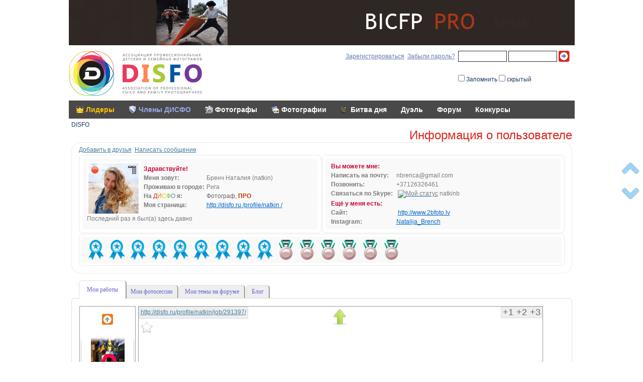

--- FILE ---
content_type: text/html; charset=cp1251
request_url: http://disfo.ru/profile/natkin/job/291397/
body_size: 11440
content:
<!DOCTYPE HTML PUBLIC "-//W3C//DTD HTML 4.01//EN" "http://www.w3.org/TR/html4/strict.dtd">
<html>
<head>
    <meta http-equiv="Content-Type" content="text/html; charset=windows-1251" >
    <meta name="google-site-verification" content="jkkM5sUZw5QvVl-E1cmJId3R4-OT2H60zPQMQa4061Y" />
    <title>Наталия Бренч - Детский фотограф, все лучшие детские и семейные фотографы</title>
    <meta name="description" content="Детский фотограф и семейные фотографы. Работы лучших фотографов, которые все собрались на сайте disfo.ru">
    <meta name="keywords" content="детский фотограф, семейный фотограф, детские и семейные фотографы">
    <meta http-equiv="Cache-Control" content="max-age=3600, must-revalidate" />
    <link href="/scf/templates/disfomain/styles.css" type="text/css" rel="stylesheet" />    <link href="/scf/include/js/jcalendar/calendar.css" type="text/css" rel="stylesheet" /><link href="/scf/templates/disfomain/calendar.css" type="text/css" rel="stylesheet" /><link href="/scf/templates/disfomain/messages.css" type="text/css" rel="stylesheet" /><link href="/scf/templates/disfomain/backoffice/style.mail2.css" type="text/css" rel="stylesheet" /><link href="/scf/templates/disfomain/styles2.css?date=20141017" type="text/css" rel="stylesheet" /><link href="/scf/templates/disfomain/components/disfo/main.auth_form/.default/style.css" type="text/css" rel="stylesheet" /><link href="/scf/templates/disfomain/components/default/main.menu/.default/style.css" type="text/css" rel="stylesheet" /><link href="/scf/templates/disfomain/profile/viewinfo.css" type="text/css" rel="stylesheet" /><link href="/scf/include/js/jwindow/wnd.css" type="text/css" rel="stylesheet" /><link href="/scf/templates/disfomain/profile/viewjobs.2.css" type="text/css" rel="stylesheet" /><link href="/scf/templates/disfomain/style_smile.css" type="text/css" rel="stylesheet" /><link href="/scf/templates/disfomain/components/default/main.menu/bottom/style.css" type="text/css" rel="stylesheet" />    <script type="text/javascript" src="//ajax.googleapis.com/ajax/libs/jquery/1.7.1/jquery.min.js"></script>




        <script type="text/javascript" src="/scf/include/common.js"></script>    <script type="text/javascript" src="/scf/include/js/jquery-ui-1.8.16.custom/js/jquery-ui-1.8.16.custom.min.js?d=20260120"></script><script type="text/javascript" src="/scf/include/js/jquery/jquery.mousewheel.js"></script><script type="text/javascript" src="/scf/include/js/sm_jlibrary.js"></script><script type="text/javascript" src="/scf/include/js/jcalendar/cal.js"></script><script type="text/javascript" src="/scf/include/js/messages.js"></script><script type="text/javascript" src="/scf/include/js/floatmenu.js"></script><script type="text/javascript" src="/scf/templates/disfomain/common.js"></script><script type="text/javascript" src="/scf/templates/disfomain/js/swfobject/swfobject.js"></script><script type="text/javascript" src="/scf/templates/disfomain/backoffice/script.mail2.js?date=20110215"></script><script type="text/javascript" src="/scf/include/js/jwindow/wnd.js"></script><script type="text/javascript" src="/scf/include/js/jquery.color.js"></script><script type="text/javascript" src="/scf/include/js/jquery/jtable.js"></script><script type="text/javascript" src="/scf/templates/disfomain/profile/viewjobs.2.js?t=20150927"></script>    <script language="javascript1.3">
	var disfo_FriendsArray = Array();
	



//	var countunredmessages = 0;
	$(document).ready(function(){
			
	
	});

</script>
    <script language="javascript">

        function addFloatMenu(){
                        return;
        }

    </script>
</head>
<body>
<script type="text/javascript">
    jCalendar.prototype.language_include = function(){
        this.months.push("январь","февраль","март","апрель","май","июнь","июль","август","сентябрь","октябрь","ноябрь","декабрь");
        this.weekdays.push("пн","вт","ср","чт","пт","сб","вс");
        this.messages = {
            'format_date_incorrect':'Формат даты некорректный'
        };

    }
</script>
<div id="waiticon" style="display:block;visibility:hidden;">&nbsp;</div><script type="text/javascript">
    function showWait(callback){
        //позиционирование по центру
        $('#waiticon').css('top',Math.round($(document).scrollTop()+document.documentElement.clientHeight/2)+'px');
        $('#waiticon').css('left',Math.round($(document).scrollLeft()+document.documentElement.clientWidth/2)+'px');
        $('#waiticon').css('visibility','visible');
        if (typeof callback == 'function'){
            callback();
        }

    }

    function hideWait(){
        $('#waiticon').css('visibility','hidden');
    }
</script>
<div class="bodydiv" style=""><div class="bodysubdiv">
        <table class="bodytable" onresize="this.style.height='100%'; " >
            <tr>
                <td class="bodyleft">&nbsp;</td>
                <td class="bodytd">

                    <div id="adversingtop"><a href="http://bicfp.com/" target="_blank" ><img border="0" src="http://gudilina.my1.ru/banerss.gif"  alt="" width="1007" height="90" ></a>
                    </div>

                    <div id="topheader">
                        <table class="topheader">
                            <tr>
                                <td style="padding-top:11px; vertical-align:top; width:317px;">
                                    <div class="logo" id="logo" onClick="document.location='/';"></div>
                                    <!--
                                    <div class="logo" id="logo1" onClick="document.location='/';">&nbsp;</div>
                                    <div class="logo" id="logo2" onClick="document.location='/';">&nbsp;</div>
                                    -->
                                </td>
                                <td style="vertical-align:middle;">
                                    <table width="auto" align="right">
                                        <tr>
                                            <td>
                                                <form name="auth" method="post" enctype="application/x-www-form-urlencoded" action="" style="padding:0; margin:0;">
<table cellpadding="0" cellspacing="0" width="auto" border="0" class="authtable unauthorized">
	<tr>
	
        <td rowspan="" style="vertical-align:middle;"><a href="/registration/" style="color:#667ab3;">Зарегистрироваться</a></td>
		<td>&nbsp;&nbsp;</td>		
	
        <td style="vertical-align:middle;"><a href="/auth.php?forgot_password=Y" style="color:#667ab3;">Забыли пароль?</a></td>
		<td>&nbsp;&nbsp;</td>
        <td style="vertical-align:middle;"><input onfocus="" name="login" value="" type="text" style="width:92px; height:17px; border:1px solid #292c30; vertical-align:top; margin:0; padding: 3px 0 0 3px;"></td>
		<td>&nbsp;</td>
        <td style="vertical-align:middle;"><input onfocus="" name="pass" value="" type="password" style="width:92px; height:17px; border:1px solid #292c30; vertical-align:top; margin:0; padding: 3px 0 0 3px;"></td>
		<td>&nbsp;</td>
        <td style="vertical-align:middle;"><input type="submit" value=" " class="submit" name="authformpost" style="color:transparent;" /><!-- <input name="authformpost" value="войти" type="submit">--></td>
	</tr>
	<tr>
		<td>&nbsp;</td><td>&nbsp;</td><td>&nbsp;</td><td>&nbsp;</td><td colspan="5" style="height:20px; vertical-align:middle;"><input type="checkbox" value="Y" name="savesession" >&nbsp;Запомнить&nbsp;<input type="checkbox" value="Y" name="hidden" >&nbsp;скрытый</td>
    </tr>
</table>
</form>
                                            </td>
                                        </tr>
                                    </table>
                                </td>
                            </tr>
                        </table>
                    </div>
                    <div id="topmenu">
                        							<table class="topmenu"><tr><td>
<a href="/leaders/" class=" red top_leader" >Лидеры</a></td><td>
<a href="/members/" class=" top_members" >Члены ДИСФО</a></td><td>
<a href="/photografers/" class=" top_photographers" >Фотографы</a></td><td>
<a href="/photo/" class=" top_pictures" >Фотографии</a></td><td>
<a href="/battleday/" class=" top_battle" >Битва дня</a></td><td>
<a href="/battle/" class="" >Дуэль</a></td><td>
<a href="/forum/" class="" >Форум</a></td><td>
<a href="/contest/" class="" >Конкурсы</a></td></tr></table>                    </div>
                    <div id="body">                        <script type="text/javascript">

                            $(document).ready(function(){
                                var d = $('<div class="static1"></div>');
                                d.css('opacity','0.4');
                                d.css('visible','none');
                                var dUp = $('<div class="chevron-up" title="наверх"></div>');
                                d.append( dUp );
                                dUp.click(function(){
                                    $("body,html").animate({'scrollTop':0});
                                });

                                var dDown = $('<div class="chevron-down" title="вниз"></div>');
                                d.append( dDown );
                                dDown.click(function(){
                                    $("body,html").animate({'scrollTop':$(document).height()});
                                });

                                $('#body').prepend( d );
                                d.mouseover(function(){
                                    $(this).css('opacity',0.8);
                                })
                                d.mouseout(function(){
                                    $(this).css('opacity',0.4);
                                })

                                d.css('top', ( $(window).height() / 2 - d.outerHeight() / 2 ) +'px' );

                                d.css('visible','visible');

                            });

                        </script>

<STYLE type="text/css">
<!--
UL.navbar, UL.navbar LI{display:inline; width:auto;  padding:0; margin:0;}
/* white-space:nowrap; */
-->
</STYLE>
<UL class="navbar"><LI class="nolink">DISFO</LI></UL><h1>Информация о пользователе</h1>    <div class="content_wrapper1">
        <div class="content_wrapper1_sub">
            <table cellspacing="0" cellpadding="0" border="0" width="100%">
                <tbody>
                <tr>
                    <td colspan="2" style="padding-bottom:3px;">
                        <a href="javascript:;"
                                     onclick="var athis = this; ajax_addToFriend(1874,'',function(){$(athis).replaceWith('<span style=\'color:red;\'>запрос на дружбу отправлен</span>'); });">
                                    Добавить в друзья</a>&nbsp;&nbsp;<a href="/backoffice/mail2/" class="event_new_message"
                                             login="natkin">Написать
                            сообщение</a>&nbsp;&nbsp;                                            </td>
                </tr>
                <tr>
                    <td width="50%" style="padding-bottom:1px;" class="">
                        <table class="infoBox_ height100p" style="width:100%;">
                            <tr>
                                <td class="infoBox__ " style="width:100%;">
                                    <table class="userinfo2">
                                        <tr>
                                            <td>
                                                <div class="profilepodramka"><div class="flmenuicon"></div><div class="statusicon statusiconoffline" title="offline"></div><img src="/upload/avatars/1babcac49f/B1bDTyso.jpg" width="100" height="100" alt="Бренч Наталия (natkin)" /></div>                                            </td>
                                            <td style="padding:5px;">
                                                <table class="info">
                                                    <tr>
                                                        <th colspan="2"><b style="color:#CC0033;">Здравствуйте!</b></th>
                                                    </tr>
                                                                                                            <tr>
                                                            <th><b>Меня зовут:</b></th>
                                                            <td>Бренч Наталия (natkin)</td>
                                                        </tr>
                                                                                                                                                                <tr>
                                                            <th><b>Проживаю в городе:</b></th>
                                                            <td>Рига</td>
                                                        </tr>
                                                                                                                                                                                                                    <tr>
                                                            <th><b>На <span class="disfo_d">Д</span><span
                                                                            class="disfo_i">И</span><span
                                                                            class="disfo_s">С</span><span
                                                                            class="disfo_f">Ф</span><span
                                                                            class="disfo_o">О</span> я:</b></th>
                                                            <td style="color:#666666;">Фотограф, <span style="font-variant:small-caps;color:#CC3300;font-weight:bold;">ПРО</span></td>
                                                        </tr>
                                                                                                        <tr>
                                                        <td><b>Моя страница:</b></td>
                                                        <td><a style="white-space:nowrap;"
                                                               href="/profile/natkin/">http://disfo.ru                                                                /profile/natkin                                                                /</a></td>
                                                    </tr>
                                                    <!--												<tr><td colspan="2"><b>Последний раз я был(а) здесь:</b> давно</td></tr> -->
                                                </table>
                                            </td>
                                        </tr>
                                    </table>
                                    Последний раз я был(а) здесь давно                                </td>
                            </tr>
                        </table>
                    </td>
                    <td width="1px"><img height="1" border="0" width="1" alt="" src="/images/pixel_trans.gif"></td>
                    <td width="50%" style="padding-bottom:1px;">
                        <table class="infoBox_ height100p userinfo2" style="width:100%;">
                            <tr>
                                <td class="infoBox__" style="width:100%;">
                                    <table class="info">
                                                                                    <tr>
                                                <th colspan="2"><b style="color:#CC0033;">Вы можете мне:</b></th>
                                            </tr>
                                                                                            <tr>
                                                    <th><b>Написать на почту:</b></th>
                                                    <td id="email_public">&nbsp;</td>
                                                </tr>
                                                                                                                                        <tr>
                                                    <th><b>Позвонить:</b></th>
                                                    <td>&nbsp;+37126326461</td>
                                                </tr>
                                                                                                                                                                                    <tr>
                                                    <th><b>Связаться по Skype:</b></th>
                                                    <td style="vertical-align:top;">
                                                        <table>
                                                            <tr>
                                                                <td style="vertical-align:middle; padding:0;">&nbsp;<script
                                                                            type="text/javascript"
                                                                            src="http://download.skype.com/share/skypebuttons/js/skypeCheck.js"></script>
                                                                    <a href="skype:natkinb?call"><img
                                                                                src="http://mystatus.skype.com/smallicon/natkinb"
                                                                                style="border: none;" width="16"
                                                                                height="16" alt="Мой статус" align=""/></a>
                                                                </td>
                                                                <td style="vertical-align:top; padding:0;">
                                                                    &nbsp;natkinb</td>
                                                            </tr>
                                                        </table>
                                                    </td>
                                                </tr>
                                                                                                                                                                        <tr>
                                                <th colspan="2"><b style="color:#CC0033;">Ещё у меня есть:</b></th>
                                            </tr>
                                                                                            <tr>
                                                    <th><b>Сайт:</b></th>
                                                    <td>
                                                        &nbsp;<noindex>                                                        <a  rel="nofollow"                                                                 style="white-space:nowrap;"
                                                                href="http://www.2bfoto.lv"
                                                                target="_blank">http://www.2bfoto.lv</a></noindex>                                                    </td>
                                                </tr>
                                                                                                                                                                                    <tr>
                                                    <th><b>Instagram:</b></th>
                                                    <td>&nbsp;<a
                                                                href="/redirect.php?url=http://instagram.com/Natalija_Brench"
                                                                target="_blank">Natalija_Brench</a>
                                                    </td>
                                                </tr>
                                            
                                        
                                    </table>
                                </td>
                            </tr>
                        </table>

                    </td>
                                        <!--
                    <td width="1px"><img height="1" border="0" width="1" alt="" src="/images/pixel_trans.gif"></td>
                    <td height="100%" width="33%">
                        <div class="infoBox_">
                            <div class="infoBox__">
                                dfdsf
                            </div>
                        </div>
                    </td>	 -->
                </tr>
                </tbody>
            </table>
                            <div class="infoBox_">
                    <div class="infoBox__">
                        <a class="prize_battle med"
                                 title="Победитель конкурса фотографий &quot;Битва дня&quot;"
                                 href="/profile/natkin/job/34765/"></a><a class="prize_battle med"
                                 title="Победитель конкурса фотографий &quot;Битва дня&quot;"
                                 href="/profile/natkin/job/45222/"></a><a class="prize_battle med"
                                 title="Победитель конкурса фотографий &quot;Битва дня&quot;"
                                 href="/profile/natkin/job/50022/"></a><a class="prize_battle med"
                                 title="Победитель конкурса фотографий &quot;Битва дня&quot;"
                                 href="/profile/natkin/job/53255/"></a><a class="prize_battle med"
                                 title="Победитель конкурса фотографий &quot;Битва дня&quot;"
                                 href="/profile/natkin/job/35139/"></a><a class="prize_battle med"
                                 title="Победитель конкурса фотографий &quot;Битва дня&quot;"
                                 href="/profile/natkin/job/50612/"></a><a class="prize_battle med"
                                 title="Победитель конкурса фотографий &quot;Битва дня&quot;"
                                 href="/profile/natkin/job/138617/"></a><a class="prize_battle med"
                                 title="Победитель конкурса фотографий &quot;Битва дня&quot;"
                                 href="/profile/natkin/job/226286/"></a><a class="prize_battle med"
                                 title="Победитель конкурса фотографий &quot;Битва дня&quot;"
                                 href="/profile/natkin/job/69794/"></a><a class="prize_duel med"
                                 title="Победитель &quot;Дуэли&quot;"
                                 href="/battle/completed/1067.php"></a><a class="prize_duel med"
                                 title="Победитель &quot;Дуэли&quot;"
                                 href="/battle/completed/1130.php"></a><a class="prize_duel med"
                                 title="Победитель &quot;Дуэли&quot;"
                                 href="/battle/completed/1136.php"></a><a class="prize_duel med"
                                 title="Победитель &quot;Дуэли&quot;"
                                 href="/battle/completed/1138.php"></a><a class="prize_duel med"
                                 title="Победитель &quot;Дуэли&quot;"
                                 href="/battle/completed/1699.php"></a><a class="prize_duel med"
                                 title="Победитель &quot;Дуэли&quot;"
                                 href="/battle/completed/1781.php"></a>                    </div>
                </div>
                                </div>
    </div>
        <script language="javascript" type="text/javascript">
        $(document).ready(function () {
            $('.height100p').each(function (index) {
                //alert(  $(this).parent().outerHeight() + " "+  $(this).height());
                $(this).css('height', $(this).parent().height() + 'px');
            });
            $('#email_public').append('nbren');
            $('#email_public').append('ca@gm');
            $('#email_public').append('ai');
            $('#email_public').append('l.c');
            $('#email_public').append('o');
            $('#email_public').append('m');
            

        });

    </script>
    <br /><ul class="tabs-js"> 
	<li class="selected"><a href="/profile/natkin/">Мои работы</a></li>
	
	<li class=""><a href="/profile/natkin/sessions/">Мои фотосессии</a></li>
	<li class=""><a href="/forum/?login=natkin">Мои темы на форуме</a></li>
<li class=""><a name="blog" href="/profile/natkin/blog/#blog">Блог</a></li>			
			
</ul>	
<div class="tabs-content">
    <!-- <h2 style="text-align:left; padding-bottom:10px; color:#e77817;">Мои работы:</h2> -->

        <div id="gallery">Галерея загружается...</div>

    <script language="javascript1.3" type="text/javascript">
        //Инициализация галлереи
        $(document).ready(function () {

            var Gallery = new DisfoPhotoGallery();
            Gallery.url.load = {
                'url': '/profile/ajax.get.gallery.2.php',
                'data': [
                    {
                        'name': 'user_login',
                        'value': 'natkin'
                    },
                    {
                        'name': 'current_job_id',
                        'value': '291397'
                    }

                ]
            };
            Gallery.user_login = 'natkin';
            Gallery.target = $('#gallery');
                        Gallery.HideDeleted = true;
            
            Gallery.Init();

            /*
                var Gallery = new cJobGallery();
                Gallery.SelectedId = 291397;
		Gallery.IntoObject = $('#gallery');
		Gallery.UserLogin = 'natkin';		
		Gallery.PreloadImg = '/scf/templates/disfomain/profile/images/ajax-loader.gif';
		Gallery.Moderator = false;
		Gallery.HideDeleted = true;
		Gallery.Load(function(){Gallery.Paint()});
       */
        });

    </script>
    <noscript>
                                <div class="photo-navigation" style="padding-bottom:5px;">
                <a title="" href="/profile/natkin/job/34758/">1</a> <a title="" href="/profile/natkin/job/34763/">2</a> <a title="" href="/profile/natkin/job/35717/">3</a> <a title="" href="/profile/natkin/job/36369/">4</a> <a title="" href="/profile/natkin/job/36604/">5</a> <a title="" href="/profile/natkin/job/37288/">6</a> <a title="" href="/profile/natkin/job/39060/">7</a> <a title="" href="/profile/natkin/job/39479/">8</a> <a title="" href="/profile/natkin/job/39675/">9</a> <a title="" href="/profile/natkin/job/39875/">10</a> <a title="" href="/profile/natkin/job/39967/">11</a> <a title="" href="/profile/natkin/job/40203/">12</a> <a title="" href="/profile/natkin/job/40754/">13</a> <a title="" href="/profile/natkin/job/41145/">14</a> <a title="" href="/profile/natkin/job/41508/">15</a> <a title="" href="/profile/natkin/job/41798/">16</a> <a title="" href="/profile/natkin/job/41918/">17</a> <a title="" href="/profile/natkin/job/42165/">18</a> <a title="" href="/profile/natkin/job/42325/">19</a> <a title="" href="/profile/natkin/job/42798/">20</a> <a title="" href="/profile/natkin/job/43153/">21</a> <a title="" href="/profile/natkin/job/43348/">22</a> <a title="" href="/profile/natkin/job/43533/">23</a> <a title="" href="/profile/natkin/job/43735/">24</a> <a title="" href="/profile/natkin/job/44131/">25</a> <a title="" href="/profile/natkin/job/44379/">26</a> <a title="" href="/profile/natkin/job/44536/">27</a> <a title="" href="/profile/natkin/job/45544/">28</a> <a title="" href="/profile/natkin/job/46426/">29</a> <a title="" href="/profile/natkin/job/47095/">30</a> <a title="" href="/profile/natkin/job/47493/">31</a> <a title="" href="/profile/natkin/job/47787/">32</a> <a title="" href="/profile/natkin/job/47932/">33</a> <a title="" href="/profile/natkin/job/49155/">34</a> <a title="" href="/profile/natkin/job/49776/">35</a> <a title="" href="/profile/natkin/job/50022/">36</a> <a title="" href="/profile/natkin/job/50227/">37</a> <a title="" href="/profile/natkin/job/50401/">38</a> <a title="" href="/profile/natkin/job/50612/">39</a> <a title="" href="/profile/natkin/job/51599/">40</a> <a title="" href="/profile/natkin/job/52568/">41</a> <a title="" href="/profile/natkin/job/53109/">42</a> <a title="" href="/profile/natkin/job/53255/">43</a> <a title="" href="/profile/natkin/job/53619/">44</a> <a title="" href="/profile/natkin/job/53711/">45</a> <a title="" href="/profile/natkin/job/54133/">46</a> <a title="" href="/profile/natkin/job/54302/">47</a> <a title="" href="/profile/natkin/job/54653/">48</a> <a title="" href="/profile/natkin/job/55136/">49</a> <a title="" href="/profile/natkin/job/55328/">50</a> <a title="" href="/profile/natkin/job/55797/">51</a> <a title="" href="/profile/natkin/job/56156/">52</a> <a title="" href="/profile/natkin/job/56342/">53</a> <a title="" href="/profile/natkin/job/59524/">54</a> <a title="" href="/profile/natkin/job/60269/">55</a> <a title="" href="/profile/natkin/job/61354/">56</a> <a title="" href="/profile/natkin/job/61540/">57</a> <a title="" href="/profile/natkin/job/65711/">58</a> <a title="" href="/profile/natkin/job/65784/">59</a> <a title="" href="/profile/natkin/job/66027/">60</a> <a title="" href="/profile/natkin/job/66297/">61</a> <a title="" href="/profile/natkin/job/67446/">62</a> <a title="" href="/profile/natkin/job/67822/">63</a> <a title="" href="/profile/natkin/job/68862/">64</a> <a title="" href="/profile/natkin/job/69168/">65</a> <a title="" href="/profile/natkin/job/69358/">66</a> <a title="" href="/profile/natkin/job/69578/">67</a> <a title="" href="/profile/natkin/job/69794/">68</a> <a title="" href="/profile/natkin/job/70070/">69</a> <a title="" href="/profile/natkin/job/71868/">70</a> <a title="" href="/profile/natkin/job/72566/">71</a> <a title="" href="/profile/natkin/job/73270/">72</a> <a title="" href="/profile/natkin/job/74000/">73</a> <a title="" href="/profile/natkin/job/74991/">74</a> <a title="" href="/profile/natkin/job/75960/">75</a> <a title="" href="/profile/natkin/job/76592/">76</a> <a title="" href="/profile/natkin/job/76905/">77</a> <a title="" href="/profile/natkin/job/76981/">78</a> <a title="" href="/profile/natkin/job/79149/">79</a> <a title="" href="/profile/natkin/job/90406/">80</a> <a title="" href="/profile/natkin/job/90813/">81</a> <a title="" href="/profile/natkin/job/117628/">82</a> <a title="" href="/profile/natkin/job/137839/">83</a> <a title="" href="/profile/natkin/job/138175/">84</a> <a title="" href="/profile/natkin/job/138617/">85</a> <a title="" href="/profile/natkin/job/143003/">86</a> <a title="" href="/profile/natkin/job/144366/">87</a> <a title="" href="/profile/natkin/job/144460/">88</a> <a title="" href="/profile/natkin/job/145249/">89</a> <a title="" href="/profile/natkin/job/145673/">90</a> <a title="" href="/profile/natkin/job/147426/">91</a> <a title="" href="/profile/natkin/job/148179/">92</a> <a title="" href="/profile/natkin/job/148417/">93</a> <a title="" href="/profile/natkin/job/148626/">94</a> <a title="" href="/profile/natkin/job/149500/">95</a> <a title="" href="/profile/natkin/job/150745/">96</a> <a title="" href="/profile/natkin/job/153993/">97</a> <a title="" href="/profile/natkin/job/156010/">98</a> <a title="" href="/profile/natkin/job/158732/">99</a> <a title="" href="/profile/natkin/job/161227/">100</a> <a title="" href="/profile/natkin/job/161556/">101</a> <a title="" href="/profile/natkin/job/162599/">102</a> <a title="" href="/profile/natkin/job/173759/">103</a> <a title="" href="/profile/natkin/job/174081/">104</a> <a title="" href="/profile/natkin/job/179182/">105</a> <a title="" href="/profile/natkin/job/185341/">106</a> <a title="" href="/profile/natkin/job/189671/">107</a> <a title="" href="/profile/natkin/job/192781/">108</a> <a title="" href="/profile/natkin/job/192824/">109</a> <a title="" href="/profile/natkin/job/194764/">110</a> <a title="" href="/profile/natkin/job/196491/">111</a> <a title="" href="/profile/natkin/job/200096/">112</a> <a title="" href="/profile/natkin/job/202971/">113</a> <a title="" href="/profile/natkin/job/203862/">114</a> <a title="" href="/profile/natkin/job/204824/">115</a> <a title="" href="/profile/natkin/job/205236/">116</a> <a title="" href="/profile/natkin/job/206978/">117</a> <a title="" href="/profile/natkin/job/207397/">118</a> <a title="" href="/profile/natkin/job/209524/">119</a> <a title="" href="/profile/natkin/job/221188/">120</a> <a title="" href="/profile/natkin/job/221819/">121</a> <a title="" href="/profile/natkin/job/224522/">122</a> <a title="" href="/profile/natkin/job/225370/">123</a> <a title="" href="/profile/natkin/job/225996/">124</a> <a title="" href="/profile/natkin/job/226286/">125</a> <a title="" href="/profile/natkin/job/227247/">126</a> <a title="" href="/profile/natkin/job/227713/">127</a> <a title="" href="/profile/natkin/job/227825/">128</a> <a title="" href="/profile/natkin/job/228102/">129</a> <a title="" href="/profile/natkin/job/230294/">130</a> <a title="" href="/profile/natkin/job/239531/">131</a> <a title="" href="/profile/natkin/job/241411/">132</a> <a title="" href="/profile/natkin/job/241722/">133</a> <a title="" href="/profile/natkin/job/241904/">134</a> <a title="" href="/profile/natkin/job/242335/">135</a> <a title="" href="/profile/natkin/job/243582/">136</a> <a title="" href="/profile/natkin/job/243603/">137</a> <a title="" href="/profile/natkin/job/253340/">138</a> <a title="" href="/profile/natkin/job/253341/">139</a> <a title="" href="/profile/natkin/job/253727/">140</a> <a title="" href="/profile/natkin/job/265460/">141</a> <a title="" href="/profile/natkin/job/265836/">142</a> <a title="" href="/profile/natkin/job/265837/">143</a> <a title="" href="/profile/natkin/job/266014/">144</a> <a title="" href="/profile/natkin/job/266048/">145</a> <a title="" href="/profile/natkin/job/269195/">146</a> <a title="" href="/profile/natkin/job/274262/">147</a> <a title="" href="/profile/natkin/job/276192/">148</a> <a title="" href="/profile/natkin/job/286723/">149</a> <a title="" href="/profile/natkin/job/288854/">150</a> <a title="" href="/profile/natkin/job/289312/">151</a> <a title="" href="/profile/natkin/job/289313/">152</a> <a title="" href="/profile/natkin/job/289660/">153</a> <a title="" href="/profile/natkin/job/290579/">154</a> <a title="" href="/profile/natkin/job/291147/">155</a> <a title="" href="/profile/natkin/job/291148/">156</a> <b>157</b> <a title="" href="/profile/natkin/job/297594/">158</a> <a title="" href="/profile/natkin/job/297595/">159</a> <a title="" href="/profile/natkin/job/298537/">160</a> <a title="" href="/profile/natkin/job/302843/">161</a> <a title="" href="/profile/natkin/job/302844/">162</a> <a title="" href="/profile/natkin/job/302845/">163</a> <a title="" href="/profile/natkin/job/306649/">164</a> <a title="" href="/profile/natkin/job/306650/">165</a> <a title="" href="/profile/natkin/job/306651/">166</a> <a title="" href="/profile/natkin/job/312908/">167</a> <a title="" href="/profile/natkin/job/315765/">168</a> <a title="" href="/profile/natkin/job/315766/">169</a> <a title="" href="/profile/natkin/job/327733/">170</a> <a title="" href="/profile/natkin/job/327734/">171</a> <a title="" href="/profile/natkin/job/327735/">172</a> <a title="" href="/profile/natkin/job/327818/">173</a> <a title="" href="/profile/natkin/job/328605/">174</a> <a title="" href="/profile/natkin/job/332187/">175</a> <a title="" href="/profile/natkin/job/332613/">176</a> <a title="" href="/profile/natkin/job/332614/">177</a> <a title="" href="/profile/natkin/job/332615/">178</a> <a title="" href="/profile/natkin/job/338259/">179</a> <a title="" href="/profile/natkin/job/338584/">180</a> <a title="" href="/profile/natkin/job/338719/">181</a> <a title="" href="/profile/natkin/job/341858/">182</a> <a title="" href="/profile/natkin/job/342165/">183</a> <a title="" href="/profile/natkin/job/345448/">184</a> <a title="" href="/profile/natkin/job/345563/">185</a> <a title="" href="/profile/natkin/job/345564/">186</a> <a title="" href="/profile/natkin/job/346862/">187</a> <a title="" href="/profile/natkin/job/347043/">188</a> <a title="" href="/profile/natkin/job/347110/">189</a> <a title="" href="/profile/natkin/job/355764/">190</a> <a title="" href="/profile/natkin/job/356211/">191</a> <a title="" href="/profile/natkin/job/356212/">192</a> <a title="" href="/profile/natkin/job/364873/">193</a> <a title="" href="/profile/natkin/job/364874/">194</a> <a title="" href="/profile/natkin/job/364875/">195</a> <a title="" href="/profile/natkin/job/382034/">196</a> <a title="" href="/profile/natkin/job/382035/">197</a> <a title="" href="/profile/natkin/job/382036/">198</a> <a title="" href="/profile/natkin/job/387002/">199</a> <a title="" href="/profile/natkin/job/387004/">200</a> <a title="" href="/profile/natkin/job/393406/">201</a> <a title="" href="/profile/natkin/job/393407/">202</a> <a title="" href="/profile/natkin/job/395306/">203</a> <a title="" href="/profile/natkin/job/395307/">204</a> <a title="" href="/profile/natkin/job/395308/">205</a> <a title="" href="/profile/natkin/job/395318/">206</a> <a title="" href="/profile/natkin/job/395319/">207</a> <a title="" href="/profile/natkin/job/395320/">208</a> <a title="" href="/profile/natkin/job/396282/">209</a> <a title="" href="/profile/natkin/job/399399/">210</a> <a title="" href="/profile/natkin/job/399400/">211</a> <a title="" href="/profile/natkin/job/399401/">212</a> <a title="" href="/profile/natkin/job/399890/">213</a> <a title="" href="/profile/natkin/job/401003/">214</a> <a title="" href="/profile/natkin/job/401004/">215</a> <a title="" href="/profile/natkin/job/401005/">216</a> <a title="" href="/profile/natkin/job/401477/">217</a> <a title="" href="/profile/natkin/job/401478/">218</a> <a title="" href="/profile/natkin/job/401479/">219</a> <a title="" href="/profile/natkin/job/404671/">220</a> <a title="" href="/profile/natkin/job/404672/">221</a> <a title="" href="/profile/natkin/job/407228/">222</a> <a title="" href="/profile/natkin/job/407229/">223</a> <a title="" href="/profile/natkin/job/407230/">224</a> <a title="" href="/profile/natkin/job/407752/">225</a> <a title="" href="/profile/natkin/job/407753/">226</a> <a title="" href="/profile/natkin/job/407754/">227</a> <a title="" href="/profile/natkin/job/411117/">228</a> <a title="" href="/profile/natkin/job/411118/">229</a> <a title="" href="/profile/natkin/job/411119/">230</a> <a title="" href="/profile/natkin/job/411833/">231</a> <a title="" href="/profile/natkin/job/411834/">232</a> <a title="" href="/profile/natkin/job/411835/">233</a> <a title="" href="/profile/natkin/job/412371/">234</a> <a title="" href="/profile/natkin/job/412372/">235</a> <a title="" href="/profile/natkin/job/412373/">236</a> <a title="" href="/profile/natkin/job/429261/">237</a> <a title="" href="/profile/natkin/job/429262/">238</a> <a title="" href="/profile/natkin/job/429263/">239</a> <a title="" href="/profile/natkin/job/429560/">240</a> <a title="" href="/profile/natkin/job/429561/">241</a> <a title="" href="/profile/natkin/job/429562/">242</a> <a title="" href="/profile/natkin/job/430100/">243</a> <a title="" href="/profile/natkin/job/430101/">244</a> <a title="" href="/profile/natkin/job/430102/">245</a> <a title="" href="/profile/natkin/job/430329/">246</a> <a title="" href="/profile/natkin/job/430567/">247</a> <a title="" href="/profile/natkin/job/430568/">248</a> <a title="" href="/profile/natkin/job/430569/">249</a> <a title="" href="/profile/natkin/job/430900/">250</a> <a title="" href="/profile/natkin/job/432291/">251</a> <a title="" href="/profile/natkin/job/432292/">252</a> <a title="" href="/profile/natkin/job/432293/">253</a> <a title="" href="/profile/natkin/job/435589/">254</a> <a title="" href="/profile/natkin/job/437473/">255</a> <a title="" href="/profile/natkin/job/437474/">256</a> <a title="" href="/profile/natkin/job/437475/">257</a> <a title="" href="/profile/natkin/job/437615/">258</a> <a title="" href="/profile/natkin/job/437616/">259</a> <a title="" href="/profile/natkin/job/437617/">260</a> <a title="" href="/profile/natkin/job/440272/">261</a> <a title="" href="/profile/natkin/job/440273/">262</a> <a title="" href="/profile/natkin/job/440274/">263</a> <a title="" href="/profile/natkin/job/447180/">264</a> <a title="" href="/profile/natkin/job/447181/">265</a> <a title="" href="/profile/natkin/job/447183/">266</a> <a title="" href="/profile/natkin/job/448732/">267</a> <a title="" href="/profile/natkin/job/453699/">268</a> <a title="" href="/profile/natkin/job/453700/">269</a> <a title="" href="/profile/natkin/job/453701/">270</a> <a title="" href="/profile/natkin/job/453967/">271</a> <a title="" href="/profile/natkin/job/460669/">272</a> <a title="" href="/profile/natkin/job/460670/">273</a> <a title="" href="/profile/natkin/job/460671/">274</a> <a title="" href="/profile/natkin/job/461242/">275</a> <a title="" href="/profile/natkin/job/461243/">276</a> <a title="" href="/profile/natkin/job/461480/">277</a> <a title="" href="/profile/natkin/job/461481/">278</a> <a title="" href="/profile/natkin/job/461482/">279</a> <a title="" href="/profile/natkin/job/463600/">280</a> <a title="" href="/profile/natkin/job/463602/">281</a> <a title="" href="/profile/natkin/job/463603/">282</a> <a title="" href="/profile/natkin/job/463763/">283</a> <a title="" href="/profile/natkin/job/463764/">284</a> <a title="" href="/profile/natkin/job/464280/">285</a> <a title="" href="/profile/natkin/job/464494/">286</a> <a title="" href="/profile/natkin/job/466234/">287</a> <a title="" href="/profile/natkin/job/472716/">288</a> <a title="" href="/profile/natkin/job/472996/">289</a> <a title="" href="/profile/natkin/job/473178/">290</a> <a title="" href="/profile/natkin/job/473912/">291</a> <a title="" href="/profile/natkin/job/474918/">292</a> <a title="" href="/profile/natkin/job/474940/">293</a> <a title="" href="/profile/natkin/job/475930/">294</a> <a title="" href="/profile/natkin/job/486162/">295</a> <a title="" href="/profile/natkin/job/486163/">296</a> <a title="" href="/profile/natkin/job/492211/">297</a> <a title="" href="/profile/natkin/job/492212/">298</a> <a title="" href="/profile/natkin/job/492213/">299</a> <a title="" href="/profile/natkin/job/495191/">300</a> <a title="" href="/profile/natkin/job/495192/">301</a> <a title="" href="/profile/natkin/job/495193/">302</a> <a title="" href="/profile/natkin/job/496436/">303</a> <a title="" href="/profile/natkin/job/507053/">304</a> <a title="" href="/profile/natkin/job/507054/">305</a> <a title="" href="/profile/natkin/job/507055/">306</a> <a title="" href="/profile/natkin/job/510009/">307</a> <a title="" href="/profile/natkin/job/510010/">308</a> <a title="" href="/profile/natkin/job/510014/">309</a> <a title="" href="/profile/natkin/job/511221/">310</a> <a title="" href="/profile/natkin/job/525683/">311</a> <a title="" href="/profile/natkin/job/536546/">312</a> <a title="" href="/profile/natkin/job/536547/">313</a> <a title="" href="/profile/natkin/job/536548/">314</a> <a title="" href="/profile/natkin/job/536850/">315</a> <a title="" href="/profile/natkin/job/536851/">316</a> <a title="" href="/profile/natkin/job/537895/">317</a> <a title="" href="/profile/natkin/job/537896/">318</a> <a title="" href="/profile/natkin/job/537897/">319</a> <a title="" href="/profile/natkin/job/551144/">320</a> <a title="" href="/profile/natkin/job/551145/">321</a> <a title="" href="/profile/natkin/job/551146/">322</a> <a title="" href="/profile/natkin/job/557022/">323</a> <a title="" href="/profile/natkin/job/557061/">324</a> <a title="" href="/profile/natkin/job/558154/">325</a> <a title="" href="/profile/natkin/job/577268/">326</a> <a title="" href="/profile/natkin/job/577373/">327</a>             </div>
            <div class="bigphoto"
                 style="background-repeat: no-repeat; background-position: center center; background-image: url(/uploadc/portfolio/bP/nUME9iic_800x800.jpg);"></div>
                        <div class="comments"><br></div>            <div style="color:grey; padding:40px;">включите JavaScript для больших возможностей</div>

            </noscript></div>

			</div>			
		
<div id="bottommenu">
<table style="width:100%;"><tr><td style="vertical-align:middle; text-align:left; padding-left:3px;"><iframe src="//www.facebook.com/plugins/like.php?href=http%3A%2F%2Fwww.facebook.com%2Fdisfo&amp;send=false&amp;layout=button_count&amp;width=150&amp;show_faces=false&amp;action=like&amp;colorscheme=light&amp;font&amp;height=21" scrolling="no" frameborder="0" style="border:none; overflow:hidden; width:150px; height:21px;" allowTransparency="true"></iframe><!-- <iframe src="http://www.facebook.com/plugins/like.php?href=http%3A%2F%2Fwww.facebook.com%2F%23%21%2Fpages%2F%25D0%2594%25D0%2598%25D0%25A1%25D0%25A4%25D0%259E-%25D0%2594%25D0%25B5%25D1%2582%25D1%2581%25D0%25BA%25D0%25B8%25D0%25B5-%25D0%25B8-%25D1%2581%25D0%25B5%25D0%25BC%25D0%25B5%25D0%25B9%25D0%25BD%25D1%258B%25D0%25B5-%25D1%2584%25D0%25BE%25D1%2582%25D0%25BE%25D0%25B3%25D1%2580%25D0%25B0%25D1%2584%25D1%258B%2F230192293658436%3Fsk%3Dwall&amp;send=false&amp;layout=button_count&amp;width=150&amp;show_faces=false&amp;action=like&amp;colorscheme=light&amp;font&amp;height=30" scrolling="no" frameborder="0" style="border:none; overflow:hidden; width:150px; height:30px; margin-top:8px;" allowTransparency="true"></iframe>--></td><td style="text-align:left;">							<table class="bottommenu"><tr><td><a href="/adversing/">Реклама</a></td><td><a href="/search/">Поиск</a></td><td><a href="/rules/">Правила</a></td><td><a href="/banners/">Банеры</a></td><td><a href="/contacts/">Контакты</a></td><td><a href="/sitemap.xml">Карта сайта</a></td><td><a href="/agreement/">Пользовательское соглашение</a></td><td><a href="/why/">FAQ</a></td><td><a href="/idea/">Идея</a></td></tr></table></td>
<td style="vertical-align:middle; text-align:right; padding-right:3px;"><!-- Put this script tag to the <head> of your page -->
<a href="http://vkontakte.ru/disfo" target="_blank" class="vkontakte" title="Группа ДИСФО вконтакте"></a>
</td>
<!--<td style="text-align:right; padding-top:8px; padding-right:3px;"><a href="mailto:smile.80@bk.ru" style="color:#aaa;">WebMaster</a></td>--></tr></table>
</div>	
<div class="copyr" style="text-align:center; color:#900;">Все фотоматериалы опубликованные на сайте имеют своего автора. Использование фотографий без разрешения автора запрещено.</div>
<div class="copyr" style="text-align:center; color:#5B2484; margin-bottom:10px;">&copy;2026 ДИСФО</div>			
		</td>
		<td class="bodyright">&nbsp;</td>
	</tr>
</table>

</div>
</div>


<div style="margin:20px auto!important; text-align:center;"> 

<!--LiveInternet counter--><noindex><script type="text/javascript"><!--
document.write("<a rel='nofollow' href='http://www.liveinternet.ru/click' "+
"target=_blank><img src='//counter.yadro.ru/hit?t52.6;r"+
escape(document.referrer)+((typeof(screen)=="undefined")?"":
";s"+screen.width+"*"+screen.height+"*"+(screen.colorDepth?
screen.colorDepth:screen.pixelDepth))+";u"+escape(document.URL)+
";"+Math.random()+
"' alt='' title='LiveInternet: показано число просмотров и"+
" посетителей за 24 часа' "+
"border='0' width='88' height='31'><\/a>")
//--></script></noindex><!--/LiveInternet-->
<!--Rating@Mail.ru counter-->
<script language="javascript"><!--
d=document;var a='';a+=';r='+escape(d.referrer);js=10;//--></script>
<script language="javascript1.1"><!--
a+=';j='+navigator.javaEnabled();js=11;//--></script>
<script language="javascript1.2"><!--
s=screen;a+=';s='+s.width+'*'+s.height;
a+=';d='+(s.colorDepth?s.colorDepth:s.pixelDepth);js=12;//--></script>
<script language="javascript1.3"><!--
js=13;//--></script><script language="javascript" type="text/javascript"><!--
d.write('<a href="http://top.mail.ru/jump?from=1882820" target="_top">'+
'<img src="http://da.cb.bc.a1.top.mail.ru/counter?id=1882820;t=54;js='+js+
a+';rand='+Math.random()+'" alt="Рейтинг@Mail.ru" border="0" '+
'height="31" width="88"><\/a>');if(11<js)d.write('<'+'!-- ');//--></script>
<noscript><a rel="nofollow" target="_top" href="http://top.mail.ru/jump?from=1882820">
<img src="http://da.cb.bc.a1.top.mail.ru/counter?js=na;id=1882820;t=54" 
height="31" width="88" border="0" alt="Рейтинг@Mail.ru"></a></noscript>
<script language="javascript" type="text/javascript"><!--
if(11<js)d.write('--'+'>');//--></script>
<!--// Rating@Mail.ru counter-->
</noindex>
<noindex>
<a rel="nofollow" href="http://yandex.ru/cy?base=0&amp;host=disfo.ru"><img src="http://www.yandex.ru/cycounter?disfo.ru" width="88" height="31" alt="Яндекс цитирования" border="0" /></a>
</noindex>


</div>
<!--
<div class="LineDeliver">&nbsp;</div>
<span style="color:#CCCCCC;">Всего SQL запросов: 52</span><br />
<span style="color:#CCCCCC;">Время выполнения скрипта: 0.0268 сек.</span><br /> -->
<script type="text/javascript">
	$(document).ready(function(){
	    /*
		var l1 = $('#logo1');
		var l2 = $('#logo2');
		var d = new Date();
		var m = d.getMonth() + 1;
		var y = d.getFullYear();
        var day = d.getDate();
        
		var zone = {
			'1':{
				'days':89
				,'months':[12,1,2]}
			,'2':{
				'days':90
				,'months':[3,4,5]
			}
			,'3':{
				'days':90
				,'months':[6,7,8]
			}
			,'4':{
				'days':90
				,'months':[9,10,11]
			}
		};
		
		var zs = 0;
		for( var i in zone ){
			var z = zone[i];
			var sd = 0;

			for( var f = 0; f < z.months.length; f++ ){
				
				if ( z.months[f] == m ){
					sd += day; //добавляем количество дней
					zs = i;
					break;
				}
				sd += new Date( y, z.months[f], 0 ).getDate(); //добавляем количество дней
			}
			if ( zs > 0 ) break;
		}
		

		var zs2 = 0;
		
		var p100 = zone[zs].days;
		var p1 = 100 / ( p100 );
		
		var p = p1 * sd;
		if ( p > 50 ){
			zs2 = zs+1;
			if ( zs2 > 4 ) zs2 = 1;
			p = 100 - p + 50;
		}else if( p < 50 ){
			p = p + 50;
			zs2 = zs-1;
			if ( zs2 < 1 ) zs2 = 4;
		}

		
		l2.css('background-image','url("/scf/templates/disfomain/images/logo-'+zs2+'.png")');
		l2.css('opacity',(100-p)/100);
		
		l1.css('background-image','url("/scf/templates/disfomain/images/logo-'+zs+'.png")');
		l1.css('opacity',p/100);
        */

	})

</script>

	</body>
</html>

--- FILE ---
content_type: text/html; charset=utf-8
request_url: http://disfo.ru/profile/ajax.get.gallery.2.php
body_size: 15367
content:
{"__error":{"text":"","num":0},"data":{"Photos":{"j577373":{"Prizes":[],"Id":577373,"Favorite":"N","Name":"","CreateDate":"05.03.2019","Vote":0,"SectionId":11,"FullName":"\/upload\/portfolio\/a3\/WSsf5Lwf.JPG","BigName":"\/uploadc\/portfolio\/a3\/WSsf5Lwf_800x800_q100.JPG","PreviewName":"\/uploadc\/portfolio\/a3\/WSsf5Lwf_100x100_q50.JPG","FastBigName":"\/uploadc\/portfolio\/a3\/WSsf5Lwf_800x800_q10.JPG","IsLeader":0,"Moderate":"Y","LeaderDate":"..","Comments":{"Allow":"Y","Count":0,"LoadedTimeStamp":0,"Comments":[]}},"j577268":{"Prizes":[],"Id":577268,"Favorite":"N","Name":"","CreateDate":"28.02.2019","Vote":0,"SectionId":11,"FullName":"\/upload\/portfolio\/84\/5tc4TfF5.JPG","BigName":"\/uploadc\/portfolio\/84\/5tc4TfF5_800x800_q100.JPG","PreviewName":"\/uploadc\/portfolio\/84\/5tc4TfF5_100x100_q50.JPG","FastBigName":"\/uploadc\/portfolio\/84\/5tc4TfF5_800x800_q10.JPG","IsLeader":1,"Moderate":"Y","LeaderDate":"05.03.2019","Comments":{"Allow":"Y","Count":0,"LoadedTimeStamp":0,"Comments":[]}},"j558154":{"Prizes":[],"Id":558154,"Favorite":"N","Name":"","CreateDate":"12.12.2017","Vote":0,"SectionId":6,"FullName":"\/upload\/portfolio\/6c\/vfPzYRLr.jpg","BigName":"\/uploadc\/portfolio\/6c\/vfPzYRLr_800x800_q100.jpg","PreviewName":"\/uploadc\/portfolio\/6c\/vfPzYRLr_100x100_q50.jpg","FastBigName":"\/uploadc\/portfolio\/6c\/vfPzYRLr_800x800_q10.jpg","IsLeader":0,"Moderate":"Y","LeaderDate":"..","Comments":{"Allow":"Y","Count":1,"LoadedTimeStamp":0,"Comments":[]}},"j557061":{"Prizes":[],"Id":557061,"Favorite":"N","Name":"","CreateDate":"28.11.2017","Vote":0,"SectionId":6,"FullName":"\/upload\/portfolio\/9f\/XtiHNz08.jpg","BigName":"\/uploadc\/portfolio\/9f\/XtiHNz08_800x800_q100.jpg","PreviewName":"\/uploadc\/portfolio\/9f\/XtiHNz08_100x100_q50.jpg","FastBigName":"\/uploadc\/portfolio\/9f\/XtiHNz08_800x800_q10.jpg","IsLeader":0,"Moderate":"Y","LeaderDate":"..","Comments":{"Allow":"Y","Count":2,"LoadedTimeStamp":0,"Comments":[]}},"j557022":{"Prizes":[],"Id":557022,"Favorite":"N","Name":"","CreateDate":"27.11.2017","Vote":0,"SectionId":6,"FullName":"\/upload\/portfolio\/f0\/0hvd70ET.jpg","BigName":"\/uploadc\/portfolio\/f0\/0hvd70ET_800x800_q100.jpg","PreviewName":"\/uploadc\/portfolio\/f0\/0hvd70ET_100x100_q50.jpg","FastBigName":"\/uploadc\/portfolio\/f0\/0hvd70ET_800x800_q10.jpg","IsLeader":0,"Moderate":"Y","LeaderDate":"..","Comments":{"Allow":"Y","Count":0,"LoadedTimeStamp":0,"Comments":[]}},"j551146":{"Prizes":[],"Id":551146,"Favorite":"N","Name":"","CreateDate":"13.09.2017","Vote":0,"SectionId":6,"FullName":"\/upload\/portfolio\/91\/zqxqDVqG.JPG","BigName":"\/uploadc\/portfolio\/91\/zqxqDVqG_800x800_q100.JPG","PreviewName":"\/uploadc\/portfolio\/91\/zqxqDVqG_100x100_q50.JPG","FastBigName":"\/uploadc\/portfolio\/91\/zqxqDVqG_800x800_q10.JPG","IsLeader":0,"Moderate":"Y","LeaderDate":"..","Comments":{"Allow":"Y","Count":2,"LoadedTimeStamp":0,"Comments":[]}},"j551145":{"Prizes":[],"Id":551145,"Favorite":"N","Name":"","CreateDate":"13.09.2017","Vote":0,"SectionId":6,"FullName":"\/upload\/portfolio\/f5\/IS0Bvuip.JPG","BigName":"\/uploadc\/portfolio\/f5\/IS0Bvuip_800x800_q100.JPG","PreviewName":"\/uploadc\/portfolio\/f5\/IS0Bvuip_100x100_q50.JPG","FastBigName":"\/uploadc\/portfolio\/f5\/IS0Bvuip_800x800_q10.JPG","IsLeader":0,"Moderate":"Y","LeaderDate":"..","Comments":{"Allow":"Y","Count":2,"LoadedTimeStamp":0,"Comments":[]}},"j551144":{"Prizes":[],"Id":551144,"Favorite":"N","Name":"","CreateDate":"13.09.2017","Vote":0,"SectionId":6,"FullName":"\/upload\/portfolio\/f7\/nYlnMSO7.JPG","BigName":"\/uploadc\/portfolio\/f7\/nYlnMSO7_800x800_q100.JPG","PreviewName":"\/uploadc\/portfolio\/f7\/nYlnMSO7_100x100_q50.JPG","FastBigName":"\/uploadc\/portfolio\/f7\/nYlnMSO7_800x800_q10.JPG","IsLeader":0,"Moderate":"Y","LeaderDate":"..","Comments":{"Allow":"Y","Count":0,"LoadedTimeStamp":0,"Comments":[]}},"j537897":{"Prizes":[],"Id":537897,"Favorite":"N","Name":"","CreateDate":"19.04.2017","Vote":0,"SectionId":6,"FullName":"\/upload\/portfolio\/ac\/nZqEvnBq.jpg","BigName":"\/uploadc\/portfolio\/ac\/nZqEvnBq_800x800_q100.jpg","PreviewName":"\/uploadc\/portfolio\/ac\/nZqEvnBq_100x100_q50.jpg","FastBigName":"\/uploadc\/portfolio\/ac\/nZqEvnBq_800x800_q10.jpg","IsLeader":0,"Moderate":"Y","LeaderDate":"..","Comments":{"Allow":"Y","Count":0,"LoadedTimeStamp":0,"Comments":[]}},"j537896":{"Prizes":[],"Id":537896,"Favorite":"N","Name":"","CreateDate":"19.04.2017","Vote":0,"SectionId":6,"FullName":"\/upload\/portfolio\/15\/UtTpCNVu.jpg","BigName":"\/uploadc\/portfolio\/15\/UtTpCNVu_800x800_q100.jpg","PreviewName":"\/uploadc\/portfolio\/15\/UtTpCNVu_100x100_q50.jpg","FastBigName":"\/uploadc\/portfolio\/15\/UtTpCNVu_800x800_q10.jpg","IsLeader":0,"Moderate":"Y","LeaderDate":"..","Comments":{"Allow":"Y","Count":0,"LoadedTimeStamp":0,"Comments":[]}},"j537895":{"Prizes":[],"Id":537895,"Favorite":"N","Name":"","CreateDate":"19.04.2017","Vote":0,"SectionId":6,"FullName":"\/upload\/portfolio\/5b\/Rjhf3ncT.jpg","BigName":"\/uploadc\/portfolio\/5b\/Rjhf3ncT_800x800_q100.jpg","PreviewName":"\/uploadc\/portfolio\/5b\/Rjhf3ncT_100x100_q50.jpg","FastBigName":"\/uploadc\/portfolio\/5b\/Rjhf3ncT_800x800_q10.jpg","IsLeader":0,"Moderate":"Y","LeaderDate":"..","Comments":{"Allow":"Y","Count":0,"LoadedTimeStamp":0,"Comments":[]}},"j536851":{"Prizes":[],"Id":536851,"Favorite":"N","Name":"","CreateDate":"10.04.2017","Vote":0,"SectionId":6,"FullName":"\/upload\/portfolio\/11\/7ICBb58A.jpg","BigName":"\/uploadc\/portfolio\/11\/7ICBb58A_800x800_q100.jpg","PreviewName":"\/uploadc\/portfolio\/11\/7ICBb58A_100x100_q50.jpg","FastBigName":"\/uploadc\/portfolio\/11\/7ICBb58A_800x800_q10.jpg","IsLeader":0,"Moderate":"Y","LeaderDate":"..","Comments":{"Allow":"Y","Count":3,"LoadedTimeStamp":0,"Comments":[]}},"j536850":{"Prizes":[],"Id":536850,"Favorite":"N","Name":"","CreateDate":"10.04.2017","Vote":0,"SectionId":6,"FullName":"\/upload\/portfolio\/df\/PYT0St2L.jpg","BigName":"\/uploadc\/portfolio\/df\/PYT0St2L_800x800_q100.jpg","PreviewName":"\/uploadc\/portfolio\/df\/PYT0St2L_100x100_q50.jpg","FastBigName":"\/uploadc\/portfolio\/df\/PYT0St2L_800x800_q10.jpg","IsLeader":0,"Moderate":"Y","LeaderDate":"..","Comments":{"Allow":"Y","Count":0,"LoadedTimeStamp":0,"Comments":[]}},"j536548":{"Prizes":[],"Id":536548,"Favorite":"N","Name":"","CreateDate":"07.04.2017","Vote":0,"SectionId":6,"FullName":"\/upload\/portfolio\/15\/vbtFgQOA.jpg","BigName":"\/uploadc\/portfolio\/15\/vbtFgQOA_800x800_q100.jpg","PreviewName":"\/uploadc\/portfolio\/15\/vbtFgQOA_100x100_q50.jpg","FastBigName":"\/uploadc\/portfolio\/15\/vbtFgQOA_800x800_q10.jpg","IsLeader":1,"Moderate":"Y","LeaderDate":"07.04.2017","Comments":{"Allow":"Y","Count":2,"LoadedTimeStamp":0,"Comments":[]}},"j536547":{"Prizes":[],"Id":536547,"Favorite":"N","Name":"","CreateDate":"07.04.2017","Vote":0,"SectionId":6,"FullName":"\/upload\/portfolio\/45\/bUVbfs9U.jpg","BigName":"\/uploadc\/portfolio\/45\/bUVbfs9U_800x800_q100.jpg","PreviewName":"\/uploadc\/portfolio\/45\/bUVbfs9U_100x100_q50.jpg","FastBigName":"\/uploadc\/portfolio\/45\/bUVbfs9U_800x800_q10.jpg","IsLeader":0,"Moderate":"Y","LeaderDate":"..","Comments":{"Allow":"Y","Count":2,"LoadedTimeStamp":0,"Comments":[]}},"j536546":{"Prizes":[],"Id":536546,"Favorite":"N","Name":"","CreateDate":"07.04.2017","Vote":0,"SectionId":6,"FullName":"\/upload\/portfolio\/9b\/vQ436UK8.jpg","BigName":"\/uploadc\/portfolio\/9b\/vQ436UK8_800x800_q100.jpg","PreviewName":"\/uploadc\/portfolio\/9b\/vQ436UK8_100x100_q50.jpg","FastBigName":"\/uploadc\/portfolio\/9b\/vQ436UK8_800x800_q10.jpg","IsLeader":0,"Moderate":"Y","LeaderDate":"..","Comments":{"Allow":"Y","Count":0,"LoadedTimeStamp":0,"Comments":[]}},"j525683":{"Prizes":[],"Id":525683,"Favorite":"N","Name":"","CreateDate":"13.01.2017","Vote":0,"SectionId":6,"FullName":"\/upload\/portfolio\/13\/DHDMBgFs.jpg","BigName":"\/uploadc\/portfolio\/13\/DHDMBgFs_800x800_q100.jpg","PreviewName":"\/uploadc\/portfolio\/13\/DHDMBgFs_100x100_q50.jpg","FastBigName":"\/uploadc\/portfolio\/13\/DHDMBgFs_800x800_q10.jpg","IsLeader":0,"Moderate":"Y","LeaderDate":"..","Comments":{"Allow":"Y","Count":0,"LoadedTimeStamp":0,"Comments":[]}},"j511221":{"Prizes":[],"Id":511221,"Favorite":"N","Name":"","CreateDate":"11.10.2016","Vote":0,"SectionId":11,"FullName":"\/upload\/portfolio\/d7\/Uk2ESjhk.jpg","BigName":"\/uploadc\/portfolio\/d7\/Uk2ESjhk_800x800_q100.jpg","PreviewName":"\/uploadc\/portfolio\/d7\/Uk2ESjhk_100x100_q50.jpg","FastBigName":"\/uploadc\/portfolio\/d7\/Uk2ESjhk_800x800_q10.jpg","IsLeader":0,"Moderate":"Y","LeaderDate":"..","Comments":{"Allow":"Y","Count":9,"LoadedTimeStamp":0,"Comments":[]}},"j510014":{"Prizes":[],"Id":510014,"Favorite":"N","Name":"","CreateDate":"05.10.2016","Vote":0,"SectionId":11,"FullName":"\/upload\/portfolio\/be\/EabVHny5.jpg","BigName":"\/uploadc\/portfolio\/be\/EabVHny5_800x800_q100.jpg","PreviewName":"\/uploadc\/portfolio\/be\/EabVHny5_100x100_q50.jpg","FastBigName":"\/uploadc\/portfolio\/be\/EabVHny5_800x800_q10.jpg","IsLeader":0,"Moderate":"Y","LeaderDate":"..","Comments":{"Allow":"Y","Count":8,"LoadedTimeStamp":0,"Comments":[]}},"j510010":{"Prizes":[],"Id":510010,"Favorite":"N","Name":"","CreateDate":"05.10.2016","Vote":0,"SectionId":6,"FullName":"\/upload\/portfolio\/17\/yh36tzKH.jpg","BigName":"\/uploadc\/portfolio\/17\/yh36tzKH_800x800_q100.jpg","PreviewName":"\/uploadc\/portfolio\/17\/yh36tzKH_100x100_q50.jpg","FastBigName":"\/uploadc\/portfolio\/17\/yh36tzKH_800x800_q10.jpg","IsLeader":0,"Moderate":"Y","LeaderDate":"..","Comments":{"Allow":"Y","Count":1,"LoadedTimeStamp":0,"Comments":[]}},"j510009":{"Prizes":[],"Id":510009,"Favorite":"N","Name":"","CreateDate":"05.10.2016","Vote":0,"SectionId":6,"FullName":"\/upload\/portfolio\/cb\/LuL9C2w2.jpg","BigName":"\/uploadc\/portfolio\/cb\/LuL9C2w2_800x800_q100.jpg","PreviewName":"\/uploadc\/portfolio\/cb\/LuL9C2w2_100x100_q50.jpg","FastBigName":"\/uploadc\/portfolio\/cb\/LuL9C2w2_800x800_q10.jpg","IsLeader":0,"Moderate":"Y","LeaderDate":"..","Comments":{"Allow":"Y","Count":0,"LoadedTimeStamp":0,"Comments":[]}},"j507055":{"Prizes":[],"Id":507055,"Favorite":"N","Name":"","CreateDate":"21.09.2016","Vote":0,"SectionId":6,"FullName":"\/upload\/portfolio\/75\/jpoPMwKZ.jpg","BigName":"\/uploadc\/portfolio\/75\/jpoPMwKZ_800x800_q100.jpg","PreviewName":"\/uploadc\/portfolio\/75\/jpoPMwKZ_100x100_q50.jpg","FastBigName":"\/uploadc\/portfolio\/75\/jpoPMwKZ_800x800_q10.jpg","IsLeader":0,"Moderate":"Y","LeaderDate":"..","Comments":{"Allow":"Y","Count":2,"LoadedTimeStamp":0,"Comments":[]}},"j507054":{"Prizes":[],"Id":507054,"Favorite":"N","Name":"","CreateDate":"21.09.2016","Vote":0,"SectionId":6,"FullName":"\/upload\/portfolio\/06\/iYznqnqE.jpg","BigName":"\/uploadc\/portfolio\/06\/iYznqnqE_800x800_q100.jpg","PreviewName":"\/uploadc\/portfolio\/06\/iYznqnqE_100x100_q50.jpg","FastBigName":"\/uploadc\/portfolio\/06\/iYznqnqE_800x800_q10.jpg","IsLeader":0,"Moderate":"Y","LeaderDate":"..","Comments":{"Allow":"Y","Count":0,"LoadedTimeStamp":0,"Comments":[]}},"j507053":{"Prizes":[],"Id":507053,"Favorite":"N","Name":"","CreateDate":"21.09.2016","Vote":0,"SectionId":6,"FullName":"\/upload\/portfolio\/34\/FGoe5VC2.jpg","BigName":"\/uploadc\/portfolio\/34\/FGoe5VC2_800x800_q100.jpg","PreviewName":"\/uploadc\/portfolio\/34\/FGoe5VC2_100x100_q50.jpg","FastBigName":"\/uploadc\/portfolio\/34\/FGoe5VC2_800x800_q10.jpg","IsLeader":0,"Moderate":"Y","LeaderDate":"..","Comments":{"Allow":"Y","Count":6,"LoadedTimeStamp":0,"Comments":[]}},"j496436":{"Prizes":[],"Id":496436,"Favorite":"N","Name":"","CreateDate":"28.07.2016","Vote":0,"SectionId":11,"FullName":"\/upload\/portfolio\/67\/mvH0CumB.jpg","BigName":"\/uploadc\/portfolio\/67\/mvH0CumB_800x800_q100.jpg","PreviewName":"\/uploadc\/portfolio\/67\/mvH0CumB_100x100_q50.jpg","FastBigName":"\/uploadc\/portfolio\/67\/mvH0CumB_800x800_q10.jpg","IsLeader":0,"Moderate":"Y","LeaderDate":"..","Comments":{"Allow":"Y","Count":0,"LoadedTimeStamp":0,"Comments":[]}},"j495193":{"Prizes":[],"Id":495193,"Favorite":"N","Name":"","CreateDate":"21.07.2016","Vote":0,"SectionId":6,"FullName":"\/upload\/portfolio\/e2\/CH6oUORE.jpg","BigName":"\/uploadc\/portfolio\/e2\/CH6oUORE_800x800_q100.jpg","PreviewName":"\/uploadc\/portfolio\/e2\/CH6oUORE_100x100_q50.jpg","FastBigName":"\/uploadc\/portfolio\/e2\/CH6oUORE_800x800_q10.jpg","IsLeader":0,"Moderate":"Y","LeaderDate":"..","Comments":{"Allow":"Y","Count":2,"LoadedTimeStamp":0,"Comments":[]}},"j495192":{"Prizes":[],"Id":495192,"Favorite":"N","Name":"","CreateDate":"21.07.2016","Vote":0,"SectionId":6,"FullName":"\/upload\/portfolio\/1e\/dmFFUYG7.jpg","BigName":"\/uploadc\/portfolio\/1e\/dmFFUYG7_800x800_q100.jpg","PreviewName":"\/uploadc\/portfolio\/1e\/dmFFUYG7_100x100_q50.jpg","FastBigName":"\/uploadc\/portfolio\/1e\/dmFFUYG7_800x800_q10.jpg","IsLeader":0,"Moderate":"Y","LeaderDate":"..","Comments":{"Allow":"Y","Count":0,"LoadedTimeStamp":0,"Comments":[]}},"j495191":{"Prizes":[],"Id":495191,"Favorite":"N","Name":"","CreateDate":"21.07.2016","Vote":0,"SectionId":6,"FullName":"\/upload\/portfolio\/74\/oBqMNGxc.jpg","BigName":"\/uploadc\/portfolio\/74\/oBqMNGxc_800x800_q100.jpg","PreviewName":"\/uploadc\/portfolio\/74\/oBqMNGxc_100x100_q50.jpg","FastBigName":"\/uploadc\/portfolio\/74\/oBqMNGxc_800x800_q10.jpg","IsLeader":0,"Moderate":"Y","LeaderDate":"..","Comments":{"Allow":"Y","Count":0,"LoadedTimeStamp":0,"Comments":[]}},"j492213":{"Prizes":[],"Id":492213,"Favorite":"N","Name":"","CreateDate":"05.07.2016","Vote":0,"SectionId":6,"FullName":"\/upload\/portfolio\/43\/aM7MqM2l.jpg","BigName":"\/uploadc\/portfolio\/43\/aM7MqM2l_800x800_q100.jpg","PreviewName":"\/uploadc\/portfolio\/43\/aM7MqM2l_100x100_q50.jpg","FastBigName":"\/uploadc\/portfolio\/43\/aM7MqM2l_800x800_q10.jpg","IsLeader":0,"Moderate":"Y","LeaderDate":"..","Comments":{"Allow":"Y","Count":0,"LoadedTimeStamp":0,"Comments":[]}},"j492212":{"Prizes":[],"Id":492212,"Favorite":"N","Name":"","CreateDate":"05.07.2016","Vote":0,"SectionId":6,"FullName":"\/upload\/portfolio\/4b\/va79MrpJ.jpg","BigName":"\/uploadc\/portfolio\/4b\/va79MrpJ_800x800_q100.jpg","PreviewName":"\/uploadc\/portfolio\/4b\/va79MrpJ_100x100_q50.jpg","FastBigName":"\/uploadc\/portfolio\/4b\/va79MrpJ_800x800_q10.jpg","IsLeader":0,"Moderate":"Y","LeaderDate":"..","Comments":{"Allow":"Y","Count":0,"LoadedTimeStamp":0,"Comments":[]}},"j492211":{"Prizes":[],"Id":492211,"Favorite":"N","Name":"","CreateDate":"05.07.2016","Vote":0,"SectionId":6,"FullName":"\/upload\/portfolio\/c4\/PsCJdG7W.jpg","BigName":"\/uploadc\/portfolio\/c4\/PsCJdG7W_800x800_q100.jpg","PreviewName":"\/uploadc\/portfolio\/c4\/PsCJdG7W_100x100_q50.jpg","FastBigName":"\/uploadc\/portfolio\/c4\/PsCJdG7W_800x800_q10.jpg","IsLeader":0,"Moderate":"Y","LeaderDate":"..","Comments":{"Allow":"Y","Count":2,"LoadedTimeStamp":0,"Comments":[]}},"j486163":{"Prizes":[],"Id":486163,"Favorite":"N","Name":"","CreateDate":"03.06.2016","Vote":0,"SectionId":6,"FullName":"\/upload\/portfolio\/43\/rCXRTJN2.jpg","BigName":"\/uploadc\/portfolio\/43\/rCXRTJN2_800x800_q100.jpg","PreviewName":"\/uploadc\/portfolio\/43\/rCXRTJN2_100x100_q50.jpg","FastBigName":"\/uploadc\/portfolio\/43\/rCXRTJN2_800x800_q10.jpg","IsLeader":0,"Moderate":"Y","LeaderDate":"..","Comments":{"Allow":"Y","Count":2,"LoadedTimeStamp":0,"Comments":[]}},"j486162":{"Prizes":[],"Id":486162,"Favorite":"N","Name":"","CreateDate":"03.06.2016","Vote":0,"SectionId":6,"FullName":"\/upload\/portfolio\/c9\/C0R3wDHQ.jpg","BigName":"\/uploadc\/portfolio\/c9\/C0R3wDHQ_800x800_q100.jpg","PreviewName":"\/uploadc\/portfolio\/c9\/C0R3wDHQ_100x100_q50.jpg","FastBigName":"\/uploadc\/portfolio\/c9\/C0R3wDHQ_800x800_q10.jpg","IsLeader":0,"Moderate":"Y","LeaderDate":"..","Comments":{"Allow":"Y","Count":4,"LoadedTimeStamp":0,"Comments":[]}},"j475930":{"Prizes":[],"Id":475930,"Favorite":"N","Name":"","CreateDate":"13.04.2016","Vote":0,"SectionId":6,"FullName":"\/upload\/portfolio\/3f\/FJ3JF2u7.jpg","BigName":"\/uploadc\/portfolio\/3f\/FJ3JF2u7_800x800_q100.jpg","PreviewName":"\/uploadc\/portfolio\/3f\/FJ3JF2u7_100x100_q50.jpg","FastBigName":"\/uploadc\/portfolio\/3f\/FJ3JF2u7_800x800_q10.jpg","IsLeader":0,"Moderate":"Y","LeaderDate":"..","Comments":{"Allow":"Y","Count":0,"LoadedTimeStamp":0,"Comments":[]}},"j474940":{"Prizes":[],"Id":474940,"Favorite":"N","Name":"","CreateDate":"08.04.2016","Vote":0,"SectionId":6,"FullName":"\/upload\/portfolio\/33\/aYBpKSHq.jpg","BigName":"\/uploadc\/portfolio\/33\/aYBpKSHq_800x800_q100.jpg","PreviewName":"\/uploadc\/portfolio\/33\/aYBpKSHq_100x100_q50.jpg","FastBigName":"\/uploadc\/portfolio\/33\/aYBpKSHq_800x800_q10.jpg","IsLeader":0,"Moderate":"Y","LeaderDate":"..","Comments":{"Allow":"Y","Count":2,"LoadedTimeStamp":0,"Comments":[]}},"j474918":{"Prizes":[],"Id":474918,"Favorite":"N","Name":"","CreateDate":"08.04.2016","Vote":0,"SectionId":6,"FullName":"\/upload\/portfolio\/ff\/NBR4NWnl.jpg","BigName":"\/uploadc\/portfolio\/ff\/NBR4NWnl_800x800_q100.jpg","PreviewName":"\/uploadc\/portfolio\/ff\/NBR4NWnl_100x100_q50.jpg","FastBigName":"\/uploadc\/portfolio\/ff\/NBR4NWnl_800x800_q10.jpg","IsLeader":0,"Moderate":"Y","LeaderDate":"..","Comments":{"Allow":"Y","Count":0,"LoadedTimeStamp":0,"Comments":[]}},"j473912":{"Prizes":[],"Id":473912,"Favorite":"N","Name":"","CreateDate":"04.04.2016","Vote":0,"SectionId":6,"FullName":"\/upload\/portfolio\/31\/5bc8xKMD.jpg","BigName":"\/uploadc\/portfolio\/31\/5bc8xKMD_800x800_q100.jpg","PreviewName":"\/uploadc\/portfolio\/31\/5bc8xKMD_100x100_q50.jpg","FastBigName":"\/uploadc\/portfolio\/31\/5bc8xKMD_800x800_q10.jpg","IsLeader":0,"Moderate":"Y","LeaderDate":"..","Comments":{"Allow":"Y","Count":8,"LoadedTimeStamp":0,"Comments":[]}},"j473178":{"Prizes":[],"Id":473178,"Favorite":"N","Name":"","CreateDate":"31.03.2016","Vote":0,"SectionId":6,"FullName":"\/upload\/portfolio\/25\/pNjsUDmn.jpg","BigName":"\/uploadc\/portfolio\/25\/pNjsUDmn_800x800_q100.jpg","PreviewName":"\/uploadc\/portfolio\/25\/pNjsUDmn_100x100_q50.jpg","FastBigName":"\/uploadc\/portfolio\/25\/pNjsUDmn_800x800_q10.jpg","IsLeader":1,"Moderate":"Y","LeaderDate":"02.04.2016","Comments":{"Allow":"Y","Count":17,"LoadedTimeStamp":0,"Comments":[]}},"j472996":{"Prizes":[],"Id":472996,"Favorite":"N","Name":"","CreateDate":"30.03.2016","Vote":0,"SectionId":6,"FullName":"\/upload\/portfolio\/6b\/HN6ra3dK.jpg","BigName":"\/uploadc\/portfolio\/6b\/HN6ra3dK_800x800_q100.jpg","PreviewName":"\/uploadc\/portfolio\/6b\/HN6ra3dK_100x100_q50.jpg","FastBigName":"\/uploadc\/portfolio\/6b\/HN6ra3dK_800x800_q10.jpg","IsLeader":0,"Moderate":"Y","LeaderDate":"..","Comments":{"Allow":"Y","Count":0,"LoadedTimeStamp":0,"Comments":[]}},"j472716":{"Prizes":[],"Id":472716,"Favorite":"N","Name":"","CreateDate":"29.03.2016","Vote":0,"SectionId":11,"FullName":"\/upload\/portfolio\/2d\/D7qGllfV.jpg","BigName":"\/uploadc\/portfolio\/2d\/D7qGllfV_800x800_q100.jpg","PreviewName":"\/uploadc\/portfolio\/2d\/D7qGllfV_100x100_q50.jpg","FastBigName":"\/uploadc\/portfolio\/2d\/D7qGllfV_800x800_q10.jpg","IsLeader":0,"Moderate":"Y","LeaderDate":"..","Comments":{"Allow":"Y","Count":3,"LoadedTimeStamp":0,"Comments":[]}},"j466234":{"Prizes":[],"Id":466234,"Favorite":"N","Name":"","CreateDate":"27.02.2016","Vote":0,"SectionId":5,"FullName":"\/upload\/portfolio\/4e\/CII4H4dR.jpg","BigName":"\/uploadc\/portfolio\/4e\/CII4H4dR_800x800_q100.jpg","PreviewName":"\/uploadc\/portfolio\/4e\/CII4H4dR_100x100_q50.jpg","FastBigName":"\/uploadc\/portfolio\/4e\/CII4H4dR_800x800_q10.jpg","IsLeader":0,"Moderate":"Y","LeaderDate":"..","Comments":{"Allow":"Y","Count":2,"LoadedTimeStamp":0,"Comments":[]}},"j464494":{"Prizes":[],"Id":464494,"Favorite":"N","Name":"","CreateDate":"18.02.2016","Vote":0,"SectionId":6,"FullName":"\/upload\/portfolio\/5f\/s2FsOwdM.jpg","BigName":"\/uploadc\/portfolio\/5f\/s2FsOwdM_800x800_q100.jpg","PreviewName":"\/uploadc\/portfolio\/5f\/s2FsOwdM_100x100_q50.jpg","FastBigName":"\/uploadc\/portfolio\/5f\/s2FsOwdM_800x800_q10.jpg","IsLeader":0,"Moderate":"Y","LeaderDate":"..","Comments":{"Allow":"Y","Count":0,"LoadedTimeStamp":0,"Comments":[]}},"j464280":{"Prizes":[],"Id":464280,"Favorite":"N","Name":"","CreateDate":"17.02.2016","Vote":0,"SectionId":6,"FullName":"\/upload\/portfolio\/88\/cM2hNT0Q.jpg","BigName":"\/uploadc\/portfolio\/88\/cM2hNT0Q_800x800_q100.jpg","PreviewName":"\/uploadc\/portfolio\/88\/cM2hNT0Q_100x100_q50.jpg","FastBigName":"\/uploadc\/portfolio\/88\/cM2hNT0Q_800x800_q10.jpg","IsLeader":0,"Moderate":"Y","LeaderDate":"..","Comments":{"Allow":"Y","Count":3,"LoadedTimeStamp":0,"Comments":[]}},"j463764":{"Prizes":[],"Id":463764,"Favorite":"N","Name":"","CreateDate":"15.02.2016","Vote":0,"SectionId":6,"FullName":"\/upload\/portfolio\/22\/WgaEDyol.jpg","BigName":"\/uploadc\/portfolio\/22\/WgaEDyol_800x800_q100.jpg","PreviewName":"\/uploadc\/portfolio\/22\/WgaEDyol_100x100_q50.jpg","FastBigName":"\/uploadc\/portfolio\/22\/WgaEDyol_800x800_q10.jpg","IsLeader":0,"Moderate":"Y","LeaderDate":"..","Comments":{"Allow":"Y","Count":0,"LoadedTimeStamp":0,"Comments":[]}},"j463763":{"Prizes":[],"Id":463763,"Favorite":"N","Name":"","CreateDate":"15.02.2016","Vote":0,"SectionId":11,"FullName":"\/upload\/portfolio\/cf\/yOXkZi9z.jpg","BigName":"\/uploadc\/portfolio\/cf\/yOXkZi9z_800x800_q100.jpg","PreviewName":"\/uploadc\/portfolio\/cf\/yOXkZi9z_100x100_q50.jpg","FastBigName":"\/uploadc\/portfolio\/cf\/yOXkZi9z_800x800_q10.jpg","IsLeader":0,"Moderate":"Y","LeaderDate":"..","Comments":{"Allow":"Y","Count":0,"LoadedTimeStamp":0,"Comments":[]}},"j463603":{"Prizes":[],"Id":463603,"Favorite":"N","Name":"","CreateDate":"14.02.2016","Vote":0,"SectionId":6,"FullName":"\/upload\/portfolio\/61\/NgU1SDpd.jpg","BigName":"\/uploadc\/portfolio\/61\/NgU1SDpd_800x800_q100.jpg","PreviewName":"\/uploadc\/portfolio\/61\/NgU1SDpd_100x100_q50.jpg","FastBigName":"\/uploadc\/portfolio\/61\/NgU1SDpd_800x800_q10.jpg","IsLeader":0,"Moderate":"Y","LeaderDate":"..","Comments":{"Allow":"Y","Count":0,"LoadedTimeStamp":0,"Comments":[]}},"j463602":{"Prizes":[],"Id":463602,"Favorite":"N","Name":"","CreateDate":"14.02.2016","Vote":0,"SectionId":5,"FullName":"\/upload\/portfolio\/64\/v3dboHxq.jpg","BigName":"\/uploadc\/portfolio\/64\/v3dboHxq_800x800_q100.jpg","PreviewName":"\/uploadc\/portfolio\/64\/v3dboHxq_100x100_q50.jpg","FastBigName":"\/uploadc\/portfolio\/64\/v3dboHxq_800x800_q10.jpg","IsLeader":0,"Moderate":"Y","LeaderDate":"..","Comments":{"Allow":"Y","Count":0,"LoadedTimeStamp":0,"Comments":[]}},"j463600":{"Prizes":[],"Id":463600,"Favorite":"N","Name":"","CreateDate":"14.02.2016","Vote":0,"SectionId":6,"FullName":"\/upload\/portfolio\/7f\/tJBBDeh9.jpg","BigName":"\/uploadc\/portfolio\/7f\/tJBBDeh9_800x800_q100.jpg","PreviewName":"\/uploadc\/portfolio\/7f\/tJBBDeh9_100x100_q50.jpg","FastBigName":"\/uploadc\/portfolio\/7f\/tJBBDeh9_800x800_q10.jpg","IsLeader":0,"Moderate":"Y","LeaderDate":"..","Comments":{"Allow":"Y","Count":0,"LoadedTimeStamp":0,"Comments":[]}},"j461482":{"Prizes":[],"Id":461482,"Favorite":"N","Name":"","CreateDate":"05.02.2016","Vote":0,"SectionId":4,"FullName":"\/upload\/portfolio\/5d\/y25MWUQK.jpg","BigName":"\/uploadc\/portfolio\/5d\/y25MWUQK_800x800_q100.jpg","PreviewName":"\/uploadc\/portfolio\/5d\/y25MWUQK_100x100_q50.jpg","FastBigName":"\/uploadc\/portfolio\/5d\/y25MWUQK_800x800_q10.jpg","IsLeader":0,"Moderate":"Y","LeaderDate":"..","Comments":{"Allow":"Y","Count":2,"LoadedTimeStamp":0,"Comments":[]}},"j461481":{"Prizes":[],"Id":461481,"Favorite":"N","Name":"","CreateDate":"05.02.2016","Vote":0,"SectionId":4,"FullName":"\/upload\/portfolio\/4c\/R2TNsOVH.jpg","BigName":"\/uploadc\/portfolio\/4c\/R2TNsOVH_800x800_q100.jpg","PreviewName":"\/uploadc\/portfolio\/4c\/R2TNsOVH_100x100_q50.jpg","FastBigName":"\/uploadc\/portfolio\/4c\/R2TNsOVH_800x800_q10.jpg","IsLeader":0,"Moderate":"Y","LeaderDate":"..","Comments":{"Allow":"Y","Count":1,"LoadedTimeStamp":0,"Comments":[]}},"j461480":{"Prizes":[],"Id":461480,"Favorite":"N","Name":"","CreateDate":"05.02.2016","Vote":0,"SectionId":4,"FullName":"\/upload\/portfolio\/30\/lqQadngo.jpg","BigName":"\/uploadc\/portfolio\/30\/lqQadngo_800x800_q100.jpg","PreviewName":"\/uploadc\/portfolio\/30\/lqQadngo_100x100_q50.jpg","FastBigName":"\/uploadc\/portfolio\/30\/lqQadngo_800x800_q10.jpg","IsLeader":0,"Moderate":"Y","LeaderDate":"..","Comments":{"Allow":"Y","Count":0,"LoadedTimeStamp":0,"Comments":[]}},"j461243":{"Prizes":[],"Id":461243,"Favorite":"N","Name":"","CreateDate":"04.02.2016","Vote":0,"SectionId":6,"FullName":"\/upload\/portfolio\/50\/Fmo3cnuS.jpg","BigName":"\/uploadc\/portfolio\/50\/Fmo3cnuS_800x800_q100.jpg","PreviewName":"\/uploadc\/portfolio\/50\/Fmo3cnuS_100x100_q50.jpg","FastBigName":"\/uploadc\/portfolio\/50\/Fmo3cnuS_800x800_q10.jpg","IsLeader":0,"Moderate":"Y","LeaderDate":"..","Comments":{"Allow":"Y","Count":0,"LoadedTimeStamp":0,"Comments":[]}},"j461242":{"Prizes":[],"Id":461242,"Favorite":"N","Name":"","CreateDate":"04.02.2016","Vote":0,"SectionId":11,"FullName":"\/upload\/portfolio\/c1\/NXQ38SWG.jpg","BigName":"\/uploadc\/portfolio\/c1\/NXQ38SWG_800x800_q100.jpg","PreviewName":"\/uploadc\/portfolio\/c1\/NXQ38SWG_100x100_q50.jpg","FastBigName":"\/uploadc\/portfolio\/c1\/NXQ38SWG_800x800_q10.jpg","IsLeader":0,"Moderate":"Y","LeaderDate":"..","Comments":{"Allow":"Y","Count":0,"LoadedTimeStamp":0,"Comments":[]}},"j460671":{"Prizes":[],"Id":460671,"Favorite":"N","Name":"","CreateDate":"02.02.2016","Vote":0,"SectionId":11,"FullName":"\/upload\/portfolio\/81\/kFaWxXxX.JPG","BigName":"\/uploadc\/portfolio\/81\/kFaWxXxX_800x800_q100.JPG","PreviewName":"\/uploadc\/portfolio\/81\/kFaWxXxX_100x100_q50.JPG","FastBigName":"\/uploadc\/portfolio\/81\/kFaWxXxX_800x800_q10.JPG","IsLeader":0,"Moderate":"Y","LeaderDate":"..","Comments":{"Allow":"Y","Count":0,"LoadedTimeStamp":0,"Comments":[]}},"j460670":{"Prizes":[],"Id":460670,"Favorite":"N","Name":"","CreateDate":"02.02.2016","Vote":0,"SectionId":11,"FullName":"\/upload\/portfolio\/f6\/TYaI5tOk.jpg","BigName":"\/uploadc\/portfolio\/f6\/TYaI5tOk_800x800_q100.jpg","PreviewName":"\/uploadc\/portfolio\/f6\/TYaI5tOk_100x100_q50.jpg","FastBigName":"\/uploadc\/portfolio\/f6\/TYaI5tOk_800x800_q10.jpg","IsLeader":0,"Moderate":"Y","LeaderDate":"..","Comments":{"Allow":"Y","Count":0,"LoadedTimeStamp":0,"Comments":[]}},"j460669":{"Prizes":[],"Id":460669,"Favorite":"N","Name":"","CreateDate":"02.02.2016","Vote":0,"SectionId":11,"FullName":"\/upload\/portfolio\/07\/9m6rwH3V.jpg","BigName":"\/uploadc\/portfolio\/07\/9m6rwH3V_800x800_q100.jpg","PreviewName":"\/uploadc\/portfolio\/07\/9m6rwH3V_100x100_q50.jpg","FastBigName":"\/uploadc\/portfolio\/07\/9m6rwH3V_800x800_q10.jpg","IsLeader":0,"Moderate":"Y","LeaderDate":"..","Comments":{"Allow":"Y","Count":0,"LoadedTimeStamp":0,"Comments":[]}},"j453967":{"Prizes":[],"Id":453967,"Favorite":"N","Name":"","CreateDate":"05.01.2016","Vote":0,"SectionId":11,"FullName":"\/upload\/portfolio\/56\/imbybc61.jpg","BigName":"\/uploadc\/portfolio\/56\/imbybc61_800x800_q100.jpg","PreviewName":"\/uploadc\/portfolio\/56\/imbybc61_100x100_q50.jpg","FastBigName":"\/uploadc\/portfolio\/56\/imbybc61_800x800_q10.jpg","IsLeader":0,"Moderate":"Y","LeaderDate":"..","Comments":{"Allow":"Y","Count":1,"LoadedTimeStamp":0,"Comments":[]}},"j453701":{"Prizes":[],"Id":453701,"Favorite":"N","Name":"","CreateDate":"04.01.2016","Vote":0,"SectionId":6,"FullName":"\/upload\/portfolio\/5c\/HI5eCxIm.jpg","BigName":"\/uploadc\/portfolio\/5c\/HI5eCxIm_800x800_q100.jpg","PreviewName":"\/uploadc\/portfolio\/5c\/HI5eCxIm_100x100_q50.jpg","FastBigName":"\/uploadc\/portfolio\/5c\/HI5eCxIm_800x800_q10.jpg","IsLeader":0,"Moderate":"Y","LeaderDate":"..","Comments":{"Allow":"Y","Count":0,"LoadedTimeStamp":0,"Comments":[]}},"j453700":{"Prizes":[],"Id":453700,"Favorite":"N","Name":"","CreateDate":"04.01.2016","Vote":0,"SectionId":11,"FullName":"\/upload\/portfolio\/ce\/PhSvAHPb.jpg","BigName":"\/uploadc\/portfolio\/ce\/PhSvAHPb_800x800_q100.jpg","PreviewName":"\/uploadc\/portfolio\/ce\/PhSvAHPb_100x100_q50.jpg","FastBigName":"\/uploadc\/portfolio\/ce\/PhSvAHPb_800x800_q10.jpg","IsLeader":0,"Moderate":"Y","LeaderDate":"..","Comments":{"Allow":"Y","Count":0,"LoadedTimeStamp":0,"Comments":[]}},"j453699":{"Prizes":[],"Id":453699,"Favorite":"N","Name":"","CreateDate":"04.01.2016","Vote":0,"SectionId":6,"FullName":"\/upload\/portfolio\/4c\/tzm97uXe.jpg","BigName":"\/uploadc\/portfolio\/4c\/tzm97uXe_800x800_q100.jpg","PreviewName":"\/uploadc\/portfolio\/4c\/tzm97uXe_100x100_q50.jpg","FastBigName":"\/uploadc\/portfolio\/4c\/tzm97uXe_800x800_q10.jpg","IsLeader":0,"Moderate":"Y","LeaderDate":"..","Comments":{"Allow":"Y","Count":1,"LoadedTimeStamp":0,"Comments":[]}},"j448732":{"Prizes":[],"Id":448732,"Favorite":"N","Name":"","CreateDate":"08.12.2015","Vote":0,"SectionId":4,"FullName":"\/upload\/portfolio\/1f\/MzCgXCot.jpg","BigName":"\/uploadc\/portfolio\/1f\/MzCgXCot_800x800_q100.jpg","PreviewName":"\/uploadc\/portfolio\/1f\/MzCgXCot_100x100_q50.jpg","FastBigName":"\/uploadc\/portfolio\/1f\/MzCgXCot_800x800_q10.jpg","IsLeader":0,"Moderate":"Y","LeaderDate":"..","Comments":{"Allow":"Y","Count":0,"LoadedTimeStamp":0,"Comments":[]}},"j447183":{"Prizes":[],"Id":447183,"Favorite":"N","Name":"","CreateDate":"02.12.2015","Vote":0,"SectionId":4,"FullName":"\/upload\/portfolio\/d6\/FWDfDSt6.jpg","BigName":"\/uploadc\/portfolio\/d6\/FWDfDSt6_800x800_q100.jpg","PreviewName":"\/uploadc\/portfolio\/d6\/FWDfDSt6_100x100_q50.jpg","FastBigName":"\/uploadc\/portfolio\/d6\/FWDfDSt6_800x800_q10.jpg","IsLeader":0,"Moderate":"Y","LeaderDate":"..","Comments":{"Allow":"Y","Count":1,"LoadedTimeStamp":0,"Comments":[]}},"j447181":{"Prizes":[],"Id":447181,"Favorite":"N","Name":"","CreateDate":"02.12.2015","Vote":0,"SectionId":4,"FullName":"\/upload\/portfolio\/2b\/rq16jZOv.jpg","BigName":"\/uploadc\/portfolio\/2b\/rq16jZOv_800x800_q100.jpg","PreviewName":"\/uploadc\/portfolio\/2b\/rq16jZOv_100x100_q50.jpg","FastBigName":"\/uploadc\/portfolio\/2b\/rq16jZOv_800x800_q10.jpg","IsLeader":0,"Moderate":"Y","LeaderDate":"..","Comments":{"Allow":"Y","Count":0,"LoadedTimeStamp":0,"Comments":[]}},"j447180":{"Prizes":[],"Id":447180,"Favorite":"N","Name":"","CreateDate":"02.12.2015","Vote":0,"SectionId":4,"FullName":"\/upload\/portfolio\/96\/cMo3rbQH.jpg","BigName":"\/uploadc\/portfolio\/96\/cMo3rbQH_800x800_q100.jpg","PreviewName":"\/uploadc\/portfolio\/96\/cMo3rbQH_100x100_q50.jpg","FastBigName":"\/uploadc\/portfolio\/96\/cMo3rbQH_800x800_q10.jpg","IsLeader":0,"Moderate":"Y","LeaderDate":"..","Comments":{"Allow":"Y","Count":0,"LoadedTimeStamp":0,"Comments":[]}},"j440274":{"Prizes":[],"Id":440274,"Favorite":"N","Name":"","CreateDate":"04.11.2015","Vote":0,"SectionId":11,"FullName":"\/upload\/portfolio\/3b\/dqFkMeeE.jpg","BigName":"\/uploadc\/portfolio\/3b\/dqFkMeeE_800x800_q100.jpg","PreviewName":"\/uploadc\/portfolio\/3b\/dqFkMeeE_100x100_q50.jpg","FastBigName":"\/uploadc\/portfolio\/3b\/dqFkMeeE_800x800_q10.jpg","IsLeader":0,"Moderate":"Y","LeaderDate":"..","Comments":{"Allow":"Y","Count":0,"LoadedTimeStamp":0,"Comments":[]}},"j440273":{"Prizes":[],"Id":440273,"Favorite":"N","Name":"","CreateDate":"04.11.2015","Vote":0,"SectionId":5,"FullName":"\/upload\/portfolio\/31\/TDLEErbg.jpg","BigName":"\/uploadc\/portfolio\/31\/TDLEErbg_800x800_q100.jpg","PreviewName":"\/uploadc\/portfolio\/31\/TDLEErbg_100x100_q50.jpg","FastBigName":"\/uploadc\/portfolio\/31\/TDLEErbg_800x800_q10.jpg","IsLeader":0,"Moderate":"Y","LeaderDate":"..","Comments":{"Allow":"Y","Count":0,"LoadedTimeStamp":0,"Comments":[]}},"j440272":{"Prizes":[],"Id":440272,"Favorite":"N","Name":"","CreateDate":"04.11.2015","Vote":0,"SectionId":4,"FullName":"\/upload\/portfolio\/5e\/bibUCaP8.jpg","BigName":"\/uploadc\/portfolio\/5e\/bibUCaP8_800x800_q100.jpg","PreviewName":"\/uploadc\/portfolio\/5e\/bibUCaP8_100x100_q50.jpg","FastBigName":"\/uploadc\/portfolio\/5e\/bibUCaP8_800x800_q10.jpg","IsLeader":0,"Moderate":"Y","LeaderDate":"..","Comments":{"Allow":"Y","Count":0,"LoadedTimeStamp":0,"Comments":[]}},"j437617":{"Prizes":[],"Id":437617,"Favorite":"N","Name":"","CreateDate":"24.10.2015","Vote":0,"SectionId":11,"FullName":"\/upload\/portfolio\/9b\/DBKSmn3Y.jpg","BigName":"\/uploadc\/portfolio\/9b\/DBKSmn3Y_800x800_q100.jpg","PreviewName":"\/uploadc\/portfolio\/9b\/DBKSmn3Y_100x100_q50.jpg","FastBigName":"\/uploadc\/portfolio\/9b\/DBKSmn3Y_800x800_q10.jpg","IsLeader":0,"Moderate":"Y","LeaderDate":"..","Comments":{"Allow":"Y","Count":0,"LoadedTimeStamp":0,"Comments":[]}},"j437616":{"Prizes":[],"Id":437616,"Favorite":"N","Name":"","CreateDate":"24.10.2015","Vote":0,"SectionId":5,"FullName":"\/upload\/portfolio\/c5\/3oM28UjA.jpg","BigName":"\/uploadc\/portfolio\/c5\/3oM28UjA_800x800_q100.jpg","PreviewName":"\/uploadc\/portfolio\/c5\/3oM28UjA_100x100_q50.jpg","FastBigName":"\/uploadc\/portfolio\/c5\/3oM28UjA_800x800_q10.jpg","IsLeader":0,"Moderate":"Y","LeaderDate":"..","Comments":{"Allow":"Y","Count":0,"LoadedTimeStamp":0,"Comments":[]}},"j437615":{"Prizes":[],"Id":437615,"Favorite":"N","Name":"","CreateDate":"24.10.2015","Vote":0,"SectionId":4,"FullName":"\/upload\/portfolio\/25\/LMqpTBqj.jpg","BigName":"\/uploadc\/portfolio\/25\/LMqpTBqj_800x800_q100.jpg","PreviewName":"\/uploadc\/portfolio\/25\/LMqpTBqj_100x100_q50.jpg","FastBigName":"\/uploadc\/portfolio\/25\/LMqpTBqj_800x800_q10.jpg","IsLeader":0,"Moderate":"Y","LeaderDate":"..","Comments":{"Allow":"Y","Count":1,"LoadedTimeStamp":0,"Comments":[]}},"j437475":{"Prizes":[],"Id":437475,"Favorite":"N","Name":"","CreateDate":"23.10.2015","Vote":0,"SectionId":17,"FullName":"\/upload\/portfolio\/56\/PeKySKOj.jpg","BigName":"\/uploadc\/portfolio\/56\/PeKySKOj_800x800_q100.jpg","PreviewName":"\/uploadc\/portfolio\/56\/PeKySKOj_100x100_q50.jpg","FastBigName":"\/uploadc\/portfolio\/56\/PeKySKOj_800x800_q10.jpg","IsLeader":0,"Moderate":"Y","LeaderDate":"..","Comments":{"Allow":"Y","Count":0,"LoadedTimeStamp":0,"Comments":[]}},"j437474":{"Prizes":[],"Id":437474,"Favorite":"N","Name":"","CreateDate":"23.10.2015","Vote":0,"SectionId":11,"FullName":"\/upload\/portfolio\/0f\/5KIdueVs.jpg","BigName":"\/uploadc\/portfolio\/0f\/5KIdueVs_800x800_q100.jpg","PreviewName":"\/uploadc\/portfolio\/0f\/5KIdueVs_100x100_q50.jpg","FastBigName":"\/uploadc\/portfolio\/0f\/5KIdueVs_800x800_q10.jpg","IsLeader":0,"Moderate":"Y","LeaderDate":"..","Comments":{"Allow":"Y","Count":0,"LoadedTimeStamp":0,"Comments":[]}},"j437473":{"Prizes":[],"Id":437473,"Favorite":"N","Name":"","CreateDate":"23.10.2015","Vote":0,"SectionId":5,"FullName":"\/upload\/portfolio\/22\/JS7vOME6.jpg","BigName":"\/uploadc\/portfolio\/22\/JS7vOME6_800x800_q100.jpg","PreviewName":"\/uploadc\/portfolio\/22\/JS7vOME6_100x100_q50.jpg","FastBigName":"\/uploadc\/portfolio\/22\/JS7vOME6_800x800_q10.jpg","IsLeader":0,"Moderate":"Y","LeaderDate":"..","Comments":{"Allow":"Y","Count":0,"LoadedTimeStamp":0,"Comments":[]}},"j435589":{"Prizes":[],"Id":435589,"Favorite":"N","Name":"","CreateDate":"17.10.2015","Vote":0,"SectionId":11,"FullName":"\/upload\/portfolio\/7c\/vpe1yIhT.jpg","BigName":"\/uploadc\/portfolio\/7c\/vpe1yIhT_800x800_q100.jpg","PreviewName":"\/uploadc\/portfolio\/7c\/vpe1yIhT_100x100_q50.jpg","FastBigName":"\/uploadc\/portfolio\/7c\/vpe1yIhT_800x800_q10.jpg","IsLeader":0,"Moderate":"Y","LeaderDate":"..","Comments":{"Allow":"Y","Count":0,"LoadedTimeStamp":0,"Comments":[]}},"j432293":{"Prizes":[],"Id":432293,"Favorite":"N","Name":"","CreateDate":"05.10.2015","Vote":0,"SectionId":11,"FullName":"\/upload\/portfolio\/5d\/wBNYVArN.JPG","BigName":"\/uploadc\/portfolio\/5d\/wBNYVArN_800x800_q100.JPG","PreviewName":"\/uploadc\/portfolio\/5d\/wBNYVArN_100x100_q50.JPG","FastBigName":"\/uploadc\/portfolio\/5d\/wBNYVArN_800x800_q10.JPG","IsLeader":0,"Moderate":"Y","LeaderDate":"..","Comments":{"Allow":"Y","Count":0,"LoadedTimeStamp":0,"Comments":[]}},"j432292":{"Prizes":[],"Id":432292,"Favorite":"N","Name":"","CreateDate":"05.10.2015","Vote":0,"SectionId":11,"FullName":"\/upload\/portfolio\/96\/MWEEsrJ8.JPG","BigName":"\/uploadc\/portfolio\/96\/MWEEsrJ8_800x800_q100.JPG","PreviewName":"\/uploadc\/portfolio\/96\/MWEEsrJ8_100x100_q50.JPG","FastBigName":"\/uploadc\/portfolio\/96\/MWEEsrJ8_800x800_q10.JPG","IsLeader":0,"Moderate":"Y","LeaderDate":"..","Comments":{"Allow":"Y","Count":0,"LoadedTimeStamp":0,"Comments":[]}},"j432291":{"Prizes":[],"Id":432291,"Favorite":"N","Name":"","CreateDate":"05.10.2015","Vote":0,"SectionId":5,"FullName":"\/upload\/portfolio\/4c\/KVkLIDtd.JPG","BigName":"\/uploadc\/portfolio\/4c\/KVkLIDtd_800x800_q100.JPG","PreviewName":"\/uploadc\/portfolio\/4c\/KVkLIDtd_100x100_q50.JPG","FastBigName":"\/uploadc\/portfolio\/4c\/KVkLIDtd_800x800_q10.JPG","IsLeader":0,"Moderate":"Y","LeaderDate":"..","Comments":{"Allow":"Y","Count":0,"LoadedTimeStamp":0,"Comments":[]}},"j430900":{"Prizes":[],"Id":430900,"Favorite":"N","Name":"","CreateDate":"30.09.2015","Vote":0,"SectionId":5,"FullName":"\/upload\/portfolio\/a2\/TolA3Cmx.JPG","BigName":"\/uploadc\/portfolio\/a2\/TolA3Cmx_800x800_q100.JPG","PreviewName":"\/uploadc\/portfolio\/a2\/TolA3Cmx_100x100_q50.JPG","FastBigName":"\/uploadc\/portfolio\/a2\/TolA3Cmx_800x800_q10.JPG","IsLeader":0,"Moderate":"Y","LeaderDate":"..","Comments":{"Allow":"Y","Count":3,"LoadedTimeStamp":0,"Comments":[]}},"j430569":{"Prizes":[],"Id":430569,"Favorite":"N","Name":"","CreateDate":"29.09.2015","Vote":0,"SectionId":5,"FullName":"\/upload\/portfolio\/47\/tFzWWe7x.JPG","BigName":"\/uploadc\/portfolio\/47\/tFzWWe7x_800x800_q100.JPG","PreviewName":"\/uploadc\/portfolio\/47\/tFzWWe7x_100x100_q50.JPG","FastBigName":"\/uploadc\/portfolio\/47\/tFzWWe7x_800x800_q10.JPG","IsLeader":0,"Moderate":"Y","LeaderDate":"..","Comments":{"Allow":"Y","Count":0,"LoadedTimeStamp":0,"Comments":[]}},"j430568":{"Prizes":[],"Id":430568,"Favorite":"N","Name":"","CreateDate":"29.09.2015","Vote":0,"SectionId":5,"FullName":"\/upload\/portfolio\/bb\/QNVb1WEs.JPG","BigName":"\/uploadc\/portfolio\/bb\/QNVb1WEs_800x800_q100.JPG","PreviewName":"\/uploadc\/portfolio\/bb\/QNVb1WEs_100x100_q50.JPG","FastBigName":"\/uploadc\/portfolio\/bb\/QNVb1WEs_800x800_q10.JPG","IsLeader":0,"Moderate":"Y","LeaderDate":"..","Comments":{"Allow":"Y","Count":0,"LoadedTimeStamp":0,"Comments":[]}},"j430567":{"Prizes":[],"Id":430567,"Favorite":"N","Name":"","CreateDate":"29.09.2015","Vote":0,"SectionId":5,"FullName":"\/upload\/portfolio\/af\/mG3cubnA.JPG","BigName":"\/uploadc\/portfolio\/af\/mG3cubnA_800x800_q100.JPG","PreviewName":"\/uploadc\/portfolio\/af\/mG3cubnA_100x100_q50.JPG","FastBigName":"\/uploadc\/portfolio\/af\/mG3cubnA_800x800_q10.JPG","IsLeader":0,"Moderate":"Y","LeaderDate":"..","Comments":{"Allow":"Y","Count":0,"LoadedTimeStamp":0,"Comments":[]}},"j430329":{"Prizes":[],"Id":430329,"Favorite":"N","Name":"","CreateDate":"28.09.2015","Vote":0,"SectionId":5,"FullName":"\/upload\/portfolio\/a6\/MEMns6op.jpg","BigName":"\/uploadc\/portfolio\/a6\/MEMns6op_800x800_q100.jpg","PreviewName":"\/uploadc\/portfolio\/a6\/MEMns6op_100x100_q50.jpg","FastBigName":"\/uploadc\/portfolio\/a6\/MEMns6op_800x800_q10.jpg","IsLeader":0,"Moderate":"Y","LeaderDate":"..","Comments":{"Allow":"Y","Count":2,"LoadedTimeStamp":0,"Comments":[]}},"j430102":{"Prizes":[],"Id":430102,"Favorite":"N","Name":"","CreateDate":"27.09.2015","Vote":0,"SectionId":5,"FullName":"\/upload\/portfolio\/4b\/slgYLNPO.jpg","BigName":"\/uploadc\/portfolio\/4b\/slgYLNPO_800x800_q100.jpg","PreviewName":"\/uploadc\/portfolio\/4b\/slgYLNPO_100x100_q50.jpg","FastBigName":"\/uploadc\/portfolio\/4b\/slgYLNPO_800x800_q10.jpg","IsLeader":0,"Moderate":"Y","LeaderDate":"..","Comments":{"Allow":"Y","Count":0,"LoadedTimeStamp":0,"Comments":[]}},"j430101":{"Prizes":[],"Id":430101,"Favorite":"N","Name":"","CreateDate":"27.09.2015","Vote":0,"SectionId":11,"FullName":"\/upload\/portfolio\/87\/QZj8BCHg.jpg","BigName":"\/uploadc\/portfolio\/87\/QZj8BCHg_800x800_q100.jpg","PreviewName":"\/uploadc\/portfolio\/87\/QZj8BCHg_100x100_q50.jpg","FastBigName":"\/uploadc\/portfolio\/87\/QZj8BCHg_800x800_q10.jpg","IsLeader":0,"Moderate":"Y","LeaderDate":"..","Comments":{"Allow":"Y","Count":0,"LoadedTimeStamp":0,"Comments":[]}},"j430100":{"Prizes":[],"Id":430100,"Favorite":"N","Name":"","CreateDate":"27.09.2015","Vote":0,"SectionId":5,"FullName":"\/upload\/portfolio\/72\/4C0kAJbw.jpg","BigName":"\/uploadc\/portfolio\/72\/4C0kAJbw_800x800_q100.jpg","PreviewName":"\/uploadc\/portfolio\/72\/4C0kAJbw_100x100_q50.jpg","FastBigName":"\/uploadc\/portfolio\/72\/4C0kAJbw_800x800_q10.jpg","IsLeader":0,"Moderate":"Y","LeaderDate":"..","Comments":{"Allow":"Y","Count":5,"LoadedTimeStamp":0,"Comments":[]}},"j429562":{"Prizes":[],"Id":429562,"Favorite":"N","Name":"","CreateDate":"25.09.2015","Vote":0,"SectionId":4,"FullName":"\/upload\/portfolio\/bc\/3gIyez6U.jpg","BigName":"\/uploadc\/portfolio\/bc\/3gIyez6U_800x800_q100.jpg","PreviewName":"\/uploadc\/portfolio\/bc\/3gIyez6U_100x100_q50.jpg","FastBigName":"\/uploadc\/portfolio\/bc\/3gIyez6U_800x800_q10.jpg","IsLeader":0,"Moderate":"Y","LeaderDate":"..","Comments":{"Allow":"Y","Count":1,"LoadedTimeStamp":0,"Comments":[]}},"j429561":{"Prizes":[],"Id":429561,"Favorite":"N","Name":"","CreateDate":"25.09.2015","Vote":0,"SectionId":4,"FullName":"\/upload\/portfolio\/eb\/zWXxDGy1.jpg","BigName":"\/uploadc\/portfolio\/eb\/zWXxDGy1_800x800_q100.jpg","PreviewName":"\/uploadc\/portfolio\/eb\/zWXxDGy1_100x100_q50.jpg","FastBigName":"\/uploadc\/portfolio\/eb\/zWXxDGy1_800x800_q10.jpg","IsLeader":0,"Moderate":"Y","LeaderDate":"..","Comments":{"Allow":"Y","Count":0,"LoadedTimeStamp":0,"Comments":[]}},"j429560":{"Prizes":[],"Id":429560,"Favorite":"N","Name":"","CreateDate":"25.09.2015","Vote":0,"SectionId":4,"FullName":"\/upload\/portfolio\/7e\/W279tN5H.jpg","BigName":"\/uploadc\/portfolio\/7e\/W279tN5H_800x800_q100.jpg","PreviewName":"\/uploadc\/portfolio\/7e\/W279tN5H_100x100_q50.jpg","FastBigName":"\/uploadc\/portfolio\/7e\/W279tN5H_800x800_q10.jpg","IsLeader":0,"Moderate":"Y","LeaderDate":"..","Comments":{"Allow":"Y","Count":0,"LoadedTimeStamp":0,"Comments":[]}},"j429263":{"Prizes":[],"Id":429263,"Favorite":"N","Name":"","CreateDate":"24.09.2015","Vote":0,"SectionId":4,"FullName":"\/upload\/portfolio\/b9\/kGYMU71W.jpg","BigName":"\/uploadc\/portfolio\/b9\/kGYMU71W_800x800_q100.jpg","PreviewName":"\/uploadc\/portfolio\/b9\/kGYMU71W_100x100_q50.jpg","FastBigName":"\/uploadc\/portfolio\/b9\/kGYMU71W_800x800_q10.jpg","IsLeader":0,"Moderate":"Y","LeaderDate":"..","Comments":{"Allow":"Y","Count":0,"LoadedTimeStamp":0,"Comments":[]}},"j429262":{"Prizes":[],"Id":429262,"Favorite":"N","Name":"","CreateDate":"24.09.2015","Vote":0,"SectionId":4,"FullName":"\/upload\/portfolio\/c5\/5ZOetZLS.jpg","BigName":"\/uploadc\/portfolio\/c5\/5ZOetZLS_800x800_q100.jpg","PreviewName":"\/uploadc\/portfolio\/c5\/5ZOetZLS_100x100_q50.jpg","FastBigName":"\/uploadc\/portfolio\/c5\/5ZOetZLS_800x800_q10.jpg","IsLeader":0,"Moderate":"Y","LeaderDate":"..","Comments":{"Allow":"Y","Count":2,"LoadedTimeStamp":0,"Comments":[]}},"j429261":{"Prizes":[],"Id":429261,"Favorite":"N","Name":"","CreateDate":"24.09.2015","Vote":0,"SectionId":4,"FullName":"\/upload\/portfolio\/33\/u18ssHUX.jpg","BigName":"\/uploadc\/portfolio\/33\/u18ssHUX_800x800_q100.jpg","PreviewName":"\/uploadc\/portfolio\/33\/u18ssHUX_100x100_q50.jpg","FastBigName":"\/uploadc\/portfolio\/33\/u18ssHUX_800x800_q10.jpg","IsLeader":0,"Moderate":"Y","LeaderDate":"..","Comments":{"Allow":"Y","Count":0,"LoadedTimeStamp":0,"Comments":[]}},"j412373":{"Prizes":[],"Id":412373,"Favorite":"N","Name":"","CreateDate":"22.07.2015","Vote":0,"SectionId":5,"FullName":"\/upload\/portfolio\/0c\/FPQkU6Nz.jpg","BigName":"\/uploadc\/portfolio\/0c\/FPQkU6Nz_800x800_q100.jpg","PreviewName":"\/uploadc\/portfolio\/0c\/FPQkU6Nz_100x100_q50.jpg","FastBigName":"\/uploadc\/portfolio\/0c\/FPQkU6Nz_800x800_q10.jpg","IsLeader":0,"Moderate":"Y","LeaderDate":"..","Comments":{"Allow":"Y","Count":0,"LoadedTimeStamp":0,"Comments":[]}},"j412372":{"Prizes":[],"Id":412372,"Favorite":"N","Name":"","CreateDate":"22.07.2015","Vote":0,"SectionId":5,"FullName":"\/upload\/portfolio\/7a\/WU1DTLax.jpg","BigName":"\/uploadc\/portfolio\/7a\/WU1DTLax_800x800_q100.jpg","PreviewName":"\/uploadc\/portfolio\/7a\/WU1DTLax_100x100_q50.jpg","FastBigName":"\/uploadc\/portfolio\/7a\/WU1DTLax_800x800_q10.jpg","IsLeader":0,"Moderate":"Y","LeaderDate":"..","Comments":{"Allow":"Y","Count":0,"LoadedTimeStamp":0,"Comments":[]}},"j412371":{"Prizes":[],"Id":412371,"Favorite":"N","Name":"","CreateDate":"22.07.2015","Vote":0,"SectionId":5,"FullName":"\/upload\/portfolio\/ac\/lDsN2nUl.jpg","BigName":"\/uploadc\/portfolio\/ac\/lDsN2nUl_800x800_q100.jpg","PreviewName":"\/uploadc\/portfolio\/ac\/lDsN2nUl_100x100_q50.jpg","FastBigName":"\/uploadc\/portfolio\/ac\/lDsN2nUl_800x800_q10.jpg","IsLeader":0,"Moderate":"Y","LeaderDate":"..","Comments":{"Allow":"Y","Count":0,"LoadedTimeStamp":0,"Comments":[]}},"j411835":{"Prizes":[],"Id":411835,"Favorite":"N","Name":"","CreateDate":"20.07.2015","Vote":0,"SectionId":6,"FullName":"\/upload\/portfolio\/20\/WM40nPTt.jpg","BigName":"\/uploadc\/portfolio\/20\/WM40nPTt_800x800_q100.jpg","PreviewName":"\/uploadc\/portfolio\/20\/WM40nPTt_100x100_q50.jpg","FastBigName":"\/uploadc\/portfolio\/20\/WM40nPTt_800x800_q10.jpg","IsLeader":0,"Moderate":"Y","LeaderDate":"..","Comments":{"Allow":"Y","Count":1,"LoadedTimeStamp":0,"Comments":[]}},"j411834":{"Prizes":[],"Id":411834,"Favorite":"N","Name":"","CreateDate":"20.07.2015","Vote":0,"SectionId":6,"FullName":"\/upload\/portfolio\/0c\/dk3nLNvv.jpg","BigName":"\/uploadc\/portfolio\/0c\/dk3nLNvv_800x800_q100.jpg","PreviewName":"\/uploadc\/portfolio\/0c\/dk3nLNvv_100x100_q50.jpg","FastBigName":"\/uploadc\/portfolio\/0c\/dk3nLNvv_800x800_q10.jpg","IsLeader":0,"Moderate":"Y","LeaderDate":"..","Comments":{"Allow":"Y","Count":0,"LoadedTimeStamp":0,"Comments":[]}},"j411833":{"Prizes":[],"Id":411833,"Favorite":"N","Name":"","CreateDate":"20.07.2015","Vote":0,"SectionId":6,"FullName":"\/upload\/portfolio\/d7\/6r0Nl9ad.jpg","BigName":"\/uploadc\/portfolio\/d7\/6r0Nl9ad_800x800_q100.jpg","PreviewName":"\/uploadc\/portfolio\/d7\/6r0Nl9ad_100x100_q50.jpg","FastBigName":"\/uploadc\/portfolio\/d7\/6r0Nl9ad_800x800_q10.jpg","IsLeader":0,"Moderate":"Y","LeaderDate":"..","Comments":{"Allow":"Y","Count":0,"LoadedTimeStamp":0,"Comments":[]}},"j411119":{"Prizes":[],"Id":411119,"Favorite":"N","Name":"","CreateDate":"17.07.2015","Vote":0,"SectionId":5,"FullName":"\/upload\/portfolio\/ca\/6BaZndr7.jpg","BigName":"\/uploadc\/portfolio\/ca\/6BaZndr7_800x800_q100.jpg","PreviewName":"\/uploadc\/portfolio\/ca\/6BaZndr7_100x100_q50.jpg","FastBigName":"\/uploadc\/portfolio\/ca\/6BaZndr7_800x800_q10.jpg","IsLeader":0,"Moderate":"Y","LeaderDate":"..","Comments":{"Allow":"Y","Count":0,"LoadedTimeStamp":0,"Comments":[]}},"j411118":{"Prizes":[],"Id":411118,"Favorite":"N","Name":"","CreateDate":"17.07.2015","Vote":0,"SectionId":5,"FullName":"\/upload\/portfolio\/41\/VpSEPK3P.jpg","BigName":"\/uploadc\/portfolio\/41\/VpSEPK3P_800x800_q100.jpg","PreviewName":"\/uploadc\/portfolio\/41\/VpSEPK3P_100x100_q50.jpg","FastBigName":"\/uploadc\/portfolio\/41\/VpSEPK3P_800x800_q10.jpg","IsLeader":0,"Moderate":"Y","LeaderDate":"..","Comments":{"Allow":"Y","Count":0,"LoadedTimeStamp":0,"Comments":[]}},"j411117":{"Prizes":[],"Id":411117,"Favorite":"N","Name":"","CreateDate":"17.07.2015","Vote":0,"SectionId":5,"FullName":"\/upload\/portfolio\/8c\/6GBxBnC7.jpg","BigName":"\/uploadc\/portfolio\/8c\/6GBxBnC7_800x800_q100.jpg","PreviewName":"\/uploadc\/portfolio\/8c\/6GBxBnC7_100x100_q50.jpg","FastBigName":"\/uploadc\/portfolio\/8c\/6GBxBnC7_800x800_q10.jpg","IsLeader":0,"Moderate":"Y","LeaderDate":"..","Comments":{"Allow":"Y","Count":2,"LoadedTimeStamp":0,"Comments":[]}},"j407754":{"Prizes":[],"Id":407754,"Favorite":"N","Name":"","CreateDate":"01.07.2015","Vote":0,"SectionId":5,"FullName":"\/upload\/portfolio\/36\/YklP5xiH.jpg","BigName":"\/uploadc\/portfolio\/36\/YklP5xiH_800x800_q100.jpg","PreviewName":"\/uploadc\/portfolio\/36\/YklP5xiH_100x100_q50.jpg","FastBigName":"\/uploadc\/portfolio\/36\/YklP5xiH_800x800_q10.jpg","IsLeader":0,"Moderate":"Y","LeaderDate":"..","Comments":{"Allow":"Y","Count":2,"LoadedTimeStamp":0,"Comments":[]}},"j407753":{"Prizes":[],"Id":407753,"Favorite":"N","Name":"","CreateDate":"01.07.2015","Vote":0,"SectionId":5,"FullName":"\/upload\/portfolio\/b7\/xX2KEjXs.jpg","BigName":"\/uploadc\/portfolio\/b7\/xX2KEjXs_800x800_q100.jpg","PreviewName":"\/uploadc\/portfolio\/b7\/xX2KEjXs_100x100_q50.jpg","FastBigName":"\/uploadc\/portfolio\/b7\/xX2KEjXs_800x800_q10.jpg","IsLeader":0,"Moderate":"Y","LeaderDate":"..","Comments":{"Allow":"Y","Count":1,"LoadedTimeStamp":0,"Comments":[]}},"j407752":{"Prizes":[],"Id":407752,"Favorite":"N","Name":"","CreateDate":"01.07.2015","Vote":0,"SectionId":5,"FullName":"\/upload\/portfolio\/5c\/fw7OGr9f.jpg","BigName":"\/uploadc\/portfolio\/5c\/fw7OGr9f_800x800_q100.jpg","PreviewName":"\/uploadc\/portfolio\/5c\/fw7OGr9f_100x100_q50.jpg","FastBigName":"\/uploadc\/portfolio\/5c\/fw7OGr9f_800x800_q10.jpg","IsLeader":0,"Moderate":"Y","LeaderDate":"..","Comments":{"Allow":"Y","Count":1,"LoadedTimeStamp":0,"Comments":[]}},"j407230":{"Prizes":[],"Id":407230,"Favorite":"N","Name":"","CreateDate":"29.06.2015","Vote":0,"SectionId":5,"FullName":"\/upload\/portfolio\/3b\/AEkNYctA.jpg","BigName":"\/uploadc\/portfolio\/3b\/AEkNYctA_800x800_q100.jpg","PreviewName":"\/uploadc\/portfolio\/3b\/AEkNYctA_100x100_q50.jpg","FastBigName":"\/uploadc\/portfolio\/3b\/AEkNYctA_800x800_q10.jpg","IsLeader":0,"Moderate":"Y","LeaderDate":"..","Comments":{"Allow":"Y","Count":0,"LoadedTimeStamp":0,"Comments":[]}},"j407229":{"Prizes":[],"Id":407229,"Favorite":"N","Name":"","CreateDate":"29.06.2015","Vote":0,"SectionId":5,"FullName":"\/upload\/portfolio\/01\/zubhr6fR.jpg","BigName":"\/uploadc\/portfolio\/01\/zubhr6fR_800x800_q100.jpg","PreviewName":"\/uploadc\/portfolio\/01\/zubhr6fR_100x100_q50.jpg","FastBigName":"\/uploadc\/portfolio\/01\/zubhr6fR_800x800_q10.jpg","IsLeader":0,"Moderate":"Y","LeaderDate":"..","Comments":{"Allow":"Y","Count":7,"LoadedTimeStamp":0,"Comments":[]}},"j407228":{"Prizes":[],"Id":407228,"Favorite":"N","Name":"","CreateDate":"29.06.2015","Vote":0,"SectionId":5,"FullName":"\/upload\/portfolio\/59\/3Qfrrutj.jpg","BigName":"\/uploadc\/portfolio\/59\/3Qfrrutj_800x800_q100.jpg","PreviewName":"\/uploadc\/portfolio\/59\/3Qfrrutj_100x100_q50.jpg","FastBigName":"\/uploadc\/portfolio\/59\/3Qfrrutj_800x800_q10.jpg","IsLeader":0,"Moderate":"Y","LeaderDate":"..","Comments":{"Allow":"Y","Count":8,"LoadedTimeStamp":0,"Comments":[]}},"j404672":{"Prizes":[],"Id":404672,"Favorite":"N","Name":"","CreateDate":"17.06.2015","Vote":0,"SectionId":2,"FullName":"\/upload\/portfolio\/8c\/tV31LovZ.jpg","BigName":"\/uploadc\/portfolio\/8c\/tV31LovZ_800x800_q100.jpg","PreviewName":"\/uploadc\/portfolio\/8c\/tV31LovZ_100x100_q50.jpg","FastBigName":"\/uploadc\/portfolio\/8c\/tV31LovZ_800x800_q10.jpg","IsLeader":0,"Moderate":"Y","LeaderDate":"..","Comments":{"Allow":"Y","Count":0,"LoadedTimeStamp":0,"Comments":[]}},"j404671":{"Prizes":[],"Id":404671,"Favorite":"N","Name":"","CreateDate":"17.06.2015","Vote":0,"SectionId":2,"FullName":"\/upload\/portfolio\/79\/0HoSNsGA.jpg","BigName":"\/uploadc\/portfolio\/79\/0HoSNsGA_800x800_q100.jpg","PreviewName":"\/uploadc\/portfolio\/79\/0HoSNsGA_100x100_q50.jpg","FastBigName":"\/uploadc\/portfolio\/79\/0HoSNsGA_800x800_q10.jpg","IsLeader":0,"Moderate":"Y","LeaderDate":"..","Comments":{"Allow":"Y","Count":0,"LoadedTimeStamp":0,"Comments":[]}},"j401479":{"Prizes":[],"Id":401479,"Favorite":"N","Name":"","CreateDate":"04.06.2015","Vote":0,"SectionId":6,"FullName":"\/upload\/portfolio\/b6\/bDBwLFOi.jpg","BigName":"\/uploadc\/portfolio\/b6\/bDBwLFOi_800x800_q100.jpg","PreviewName":"\/uploadc\/portfolio\/b6\/bDBwLFOi_100x100_q50.jpg","FastBigName":"\/uploadc\/portfolio\/b6\/bDBwLFOi_800x800_q10.jpg","IsLeader":0,"Moderate":"Y","LeaderDate":"..","Comments":{"Allow":"Y","Count":0,"LoadedTimeStamp":0,"Comments":[]}},"j401478":{"Prizes":[],"Id":401478,"Favorite":"N","Name":"","CreateDate":"04.06.2015","Vote":0,"SectionId":6,"FullName":"\/upload\/portfolio\/ef\/rQRuJIg9.jpg","BigName":"\/uploadc\/portfolio\/ef\/rQRuJIg9_800x800_q100.jpg","PreviewName":"\/uploadc\/portfolio\/ef\/rQRuJIg9_100x100_q50.jpg","FastBigName":"\/uploadc\/portfolio\/ef\/rQRuJIg9_800x800_q10.jpg","IsLeader":0,"Moderate":"Y","LeaderDate":"..","Comments":{"Allow":"Y","Count":0,"LoadedTimeStamp":0,"Comments":[]}},"j401477":{"Prizes":[],"Id":401477,"Favorite":"N","Name":"","CreateDate":"04.06.2015","Vote":0,"SectionId":6,"FullName":"\/upload\/portfolio\/0e\/mKhgUWUw.jpg","BigName":"\/uploadc\/portfolio\/0e\/mKhgUWUw_800x800_q100.jpg","PreviewName":"\/uploadc\/portfolio\/0e\/mKhgUWUw_100x100_q50.jpg","FastBigName":"\/uploadc\/portfolio\/0e\/mKhgUWUw_800x800_q10.jpg","IsLeader":0,"Moderate":"Y","LeaderDate":"..","Comments":{"Allow":"Y","Count":0,"LoadedTimeStamp":0,"Comments":[]}},"j401005":{"Prizes":[],"Id":401005,"Favorite":"N","Name":"","CreateDate":"02.06.2015","Vote":0,"SectionId":5,"FullName":"\/upload\/portfolio\/20\/WjmRijfo.JPG","BigName":"\/uploadc\/portfolio\/20\/WjmRijfo_800x800_q100.JPG","PreviewName":"\/uploadc\/portfolio\/20\/WjmRijfo_100x100_q50.JPG","FastBigName":"\/uploadc\/portfolio\/20\/WjmRijfo_800x800_q10.JPG","IsLeader":0,"Moderate":"Y","LeaderDate":"..","Comments":{"Allow":"Y","Count":0,"LoadedTimeStamp":0,"Comments":[]}},"j401004":{"Prizes":[],"Id":401004,"Favorite":"N","Name":"","CreateDate":"02.06.2015","Vote":0,"SectionId":5,"FullName":"\/upload\/portfolio\/87\/MfNnpupx.JPG","BigName":"\/uploadc\/portfolio\/87\/MfNnpupx_800x800_q100.JPG","PreviewName":"\/uploadc\/portfolio\/87\/MfNnpupx_100x100_q50.JPG","FastBigName":"\/uploadc\/portfolio\/87\/MfNnpupx_800x800_q10.JPG","IsLeader":0,"Moderate":"Y","LeaderDate":"..","Comments":{"Allow":"Y","Count":0,"LoadedTimeStamp":0,"Comments":[]}},"j401003":{"Prizes":[],"Id":401003,"Favorite":"N","Name":"","CreateDate":"02.06.2015","Vote":0,"SectionId":6,"FullName":"\/upload\/portfolio\/0e\/kaDjQJyD.JPG","BigName":"\/uploadc\/portfolio\/0e\/kaDjQJyD_800x800_q100.JPG","PreviewName":"\/uploadc\/portfolio\/0e\/kaDjQJyD_100x100_q50.JPG","FastBigName":"\/uploadc\/portfolio\/0e\/kaDjQJyD_800x800_q10.JPG","IsLeader":0,"Moderate":"Y","LeaderDate":"..","Comments":{"Allow":"Y","Count":0,"LoadedTimeStamp":0,"Comments":[]}},"j399890":{"Prizes":[],"Id":399890,"Favorite":"N","Name":"","CreateDate":"28.05.2015","Vote":0,"SectionId":5,"FullName":"\/upload\/portfolio\/20\/g68OYLIF.jpg","BigName":"\/uploadc\/portfolio\/20\/g68OYLIF_800x800_q100.jpg","PreviewName":"\/uploadc\/portfolio\/20\/g68OYLIF_100x100_q50.jpg","FastBigName":"\/uploadc\/portfolio\/20\/g68OYLIF_800x800_q10.jpg","IsLeader":0,"Moderate":"Y","LeaderDate":"..","Comments":{"Allow":"Y","Count":0,"LoadedTimeStamp":0,"Comments":[]}},"j399401":{"Prizes":[],"Id":399401,"Favorite":"N","Name":"","CreateDate":"26.05.2015","Vote":0,"SectionId":11,"FullName":"\/upload\/portfolio\/f4\/SC1j35VM.jpg","BigName":"\/uploadc\/portfolio\/f4\/SC1j35VM_800x800_q100.jpg","PreviewName":"\/uploadc\/portfolio\/f4\/SC1j35VM_100x100_q50.jpg","FastBigName":"\/uploadc\/portfolio\/f4\/SC1j35VM_800x800_q10.jpg","IsLeader":0,"Moderate":"Y","LeaderDate":"..","Comments":{"Allow":"Y","Count":0,"LoadedTimeStamp":0,"Comments":[]}},"j399400":{"Prizes":[],"Id":399400,"Favorite":"N","Name":"","CreateDate":"26.05.2015","Vote":0,"SectionId":11,"FullName":"\/upload\/portfolio\/4c\/mg7agRQg.jpg","BigName":"\/uploadc\/portfolio\/4c\/mg7agRQg_800x800_q100.jpg","PreviewName":"\/uploadc\/portfolio\/4c\/mg7agRQg_100x100_q50.jpg","FastBigName":"\/uploadc\/portfolio\/4c\/mg7agRQg_800x800_q10.jpg","IsLeader":0,"Moderate":"Y","LeaderDate":"..","Comments":{"Allow":"Y","Count":0,"LoadedTimeStamp":0,"Comments":[]}},"j399399":{"Prizes":[],"Id":399399,"Favorite":"N","Name":"","CreateDate":"26.05.2015","Vote":0,"SectionId":5,"FullName":"\/upload\/portfolio\/6e\/0YI74lIG.jpg","BigName":"\/uploadc\/portfolio\/6e\/0YI74lIG_800x800_q100.jpg","PreviewName":"\/uploadc\/portfolio\/6e\/0YI74lIG_100x100_q50.jpg","FastBigName":"\/uploadc\/portfolio\/6e\/0YI74lIG_800x800_q10.jpg","IsLeader":0,"Moderate":"Y","LeaderDate":"..","Comments":{"Allow":"Y","Count":0,"LoadedTimeStamp":0,"Comments":[]}},"j396282":{"Prizes":[],"Id":396282,"Favorite":"N","Name":"","CreateDate":"13.05.2015","Vote":0,"SectionId":5,"FullName":"\/upload\/portfolio\/4a\/oG8LbkWK.jpg","BigName":"\/uploadc\/portfolio\/4a\/oG8LbkWK_800x800_q100.jpg","PreviewName":"\/uploadc\/portfolio\/4a\/oG8LbkWK_100x100_q50.jpg","FastBigName":"\/uploadc\/portfolio\/4a\/oG8LbkWK_800x800_q10.jpg","IsLeader":0,"Moderate":"Y","LeaderDate":"..","Comments":{"Allow":"Y","Count":0,"LoadedTimeStamp":0,"Comments":[]}},"j395320":{"Prizes":[],"Id":395320,"Favorite":"N","Name":"","CreateDate":"09.05.2015","Vote":0,"SectionId":5,"FullName":"\/upload\/portfolio\/37\/djwy13zf.jpg","BigName":"\/uploadc\/portfolio\/37\/djwy13zf_800x800_q100.jpg","PreviewName":"\/uploadc\/portfolio\/37\/djwy13zf_100x100_q50.jpg","FastBigName":"\/uploadc\/portfolio\/37\/djwy13zf_800x800_q10.jpg","IsLeader":0,"Moderate":"Y","LeaderDate":"..","Comments":{"Allow":"Y","Count":0,"LoadedTimeStamp":0,"Comments":[]}},"j395319":{"Prizes":[],"Id":395319,"Favorite":"N","Name":"","CreateDate":"09.05.2015","Vote":0,"SectionId":5,"FullName":"\/upload\/portfolio\/08\/6AcruDO2.jpg","BigName":"\/uploadc\/portfolio\/08\/6AcruDO2_800x800_q100.jpg","PreviewName":"\/uploadc\/portfolio\/08\/6AcruDO2_100x100_q50.jpg","FastBigName":"\/uploadc\/portfolio\/08\/6AcruDO2_800x800_q10.jpg","IsLeader":0,"Moderate":"Y","LeaderDate":"..","Comments":{"Allow":"Y","Count":0,"LoadedTimeStamp":0,"Comments":[]}},"j395318":{"Prizes":[],"Id":395318,"Favorite":"N","Name":"","CreateDate":"09.05.2015","Vote":0,"SectionId":5,"FullName":"\/upload\/portfolio\/0d\/OwTxCtXG.jpg","BigName":"\/uploadc\/portfolio\/0d\/OwTxCtXG_800x800_q100.jpg","PreviewName":"\/uploadc\/portfolio\/0d\/OwTxCtXG_100x100_q50.jpg","FastBigName":"\/uploadc\/portfolio\/0d\/OwTxCtXG_800x800_q10.jpg","IsLeader":0,"Moderate":"Y","LeaderDate":"..","Comments":{"Allow":"Y","Count":0,"LoadedTimeStamp":0,"Comments":[]}},"j395308":{"Prizes":[],"Id":395308,"Favorite":"N","Name":"","CreateDate":"08.05.2015","Vote":0,"SectionId":6,"FullName":"\/upload\/portfolio\/df\/lhv3e6V6.jpg","BigName":"\/uploadc\/portfolio\/df\/lhv3e6V6_800x800_q100.jpg","PreviewName":"\/uploadc\/portfolio\/df\/lhv3e6V6_100x100_q50.jpg","FastBigName":"\/uploadc\/portfolio\/df\/lhv3e6V6_800x800_q10.jpg","IsLeader":0,"Moderate":"Y","LeaderDate":"..","Comments":{"Allow":"Y","Count":0,"LoadedTimeStamp":0,"Comments":[]}},"j395307":{"Prizes":[],"Id":395307,"Favorite":"N","Name":"","CreateDate":"08.05.2015","Vote":0,"SectionId":6,"FullName":"\/upload\/portfolio\/3d\/KYygtQi1.jpg","BigName":"\/uploadc\/portfolio\/3d\/KYygtQi1_800x800_q100.jpg","PreviewName":"\/uploadc\/portfolio\/3d\/KYygtQi1_100x100_q50.jpg","FastBigName":"\/uploadc\/portfolio\/3d\/KYygtQi1_800x800_q10.jpg","IsLeader":0,"Moderate":"Y","LeaderDate":"..","Comments":{"Allow":"Y","Count":2,"LoadedTimeStamp":0,"Comments":[]}},"j395306":{"Prizes":[],"Id":395306,"Favorite":"N","Name":"","CreateDate":"08.05.2015","Vote":0,"SectionId":5,"FullName":"\/upload\/portfolio\/12\/uYQsBUyE.jpg","BigName":"\/uploadc\/portfolio\/12\/uYQsBUyE_800x800_q100.jpg","PreviewName":"\/uploadc\/portfolio\/12\/uYQsBUyE_100x100_q50.jpg","FastBigName":"\/uploadc\/portfolio\/12\/uYQsBUyE_800x800_q10.jpg","IsLeader":0,"Moderate":"Y","LeaderDate":"..","Comments":{"Allow":"Y","Count":0,"LoadedTimeStamp":0,"Comments":[]}},"j393407":{"Prizes":[],"Id":393407,"Favorite":"N","Name":"","CreateDate":"30.04.2015","Vote":0,"SectionId":11,"FullName":"\/upload\/portfolio\/48\/1i0z1nz5.jpg","BigName":"\/uploadc\/portfolio\/48\/1i0z1nz5_800x800_q100.jpg","PreviewName":"\/uploadc\/portfolio\/48\/1i0z1nz5_100x100_q50.jpg","FastBigName":"\/uploadc\/portfolio\/48\/1i0z1nz5_800x800_q10.jpg","IsLeader":0,"Moderate":"Y","LeaderDate":"..","Comments":{"Allow":"Y","Count":0,"LoadedTimeStamp":0,"Comments":[]}},"j393406":{"Prizes":[],"Id":393406,"Favorite":"N","Name":"","CreateDate":"30.04.2015","Vote":0,"SectionId":11,"FullName":"\/upload\/portfolio\/5d\/eiu1ygZu.jpg","BigName":"\/uploadc\/portfolio\/5d\/eiu1ygZu_800x800_q100.jpg","PreviewName":"\/uploadc\/portfolio\/5d\/eiu1ygZu_100x100_q50.jpg","FastBigName":"\/uploadc\/portfolio\/5d\/eiu1ygZu_800x800_q10.jpg","IsLeader":0,"Moderate":"Y","LeaderDate":"..","Comments":{"Allow":"Y","Count":0,"LoadedTimeStamp":0,"Comments":[]}},"j387004":{"Prizes":[],"Id":387004,"Favorite":"N","Name":"","CreateDate":"02.04.2015","Vote":0,"SectionId":4,"FullName":"\/upload\/portfolio\/a8\/yMkxJG2K.jpg","BigName":"\/uploadc\/portfolio\/a8\/yMkxJG2K_800x800_q100.jpg","PreviewName":"\/uploadc\/portfolio\/a8\/yMkxJG2K_100x100_q50.jpg","FastBigName":"\/uploadc\/portfolio\/a8\/yMkxJG2K_800x800_q10.jpg","IsLeader":0,"Moderate":"Y","LeaderDate":"..","Comments":{"Allow":"Y","Count":0,"LoadedTimeStamp":0,"Comments":[]}},"j387002":{"Prizes":[],"Id":387002,"Favorite":"N","Name":"","CreateDate":"02.04.2015","Vote":0,"SectionId":2,"FullName":"\/upload\/portfolio\/11\/GMcHiXVv.jpg","BigName":"\/uploadc\/portfolio\/11\/GMcHiXVv_800x800_q100.jpg","PreviewName":"\/uploadc\/portfolio\/11\/GMcHiXVv_100x100_q50.jpg","FastBigName":"\/uploadc\/portfolio\/11\/GMcHiXVv_800x800_q10.jpg","IsLeader":0,"Moderate":"Y","LeaderDate":"..","Comments":{"Allow":"Y","Count":0,"LoadedTimeStamp":0,"Comments":[]}},"j382036":{"Prizes":[],"Id":382036,"Favorite":"N","Name":"","CreateDate":"13.03.2015","Vote":0,"SectionId":2,"FullName":"\/upload\/portfolio\/c3\/hTHZGT07.jpg","BigName":"\/uploadc\/portfolio\/c3\/hTHZGT07_800x800_q100.jpg","PreviewName":"\/uploadc\/portfolio\/c3\/hTHZGT07_100x100_q50.jpg","FastBigName":"\/uploadc\/portfolio\/c3\/hTHZGT07_800x800_q10.jpg","IsLeader":0,"Moderate":"Y","LeaderDate":"..","Comments":{"Allow":"Y","Count":0,"LoadedTimeStamp":0,"Comments":[]}},"j382035":{"Prizes":[],"Id":382035,"Favorite":"N","Name":"","CreateDate":"13.03.2015","Vote":0,"SectionId":2,"FullName":"\/upload\/portfolio\/b1\/JYRpHUOy.jpg","BigName":"\/uploadc\/portfolio\/b1\/JYRpHUOy_800x800_q100.jpg","PreviewName":"\/uploadc\/portfolio\/b1\/JYRpHUOy_100x100_q50.jpg","FastBigName":"\/uploadc\/portfolio\/b1\/JYRpHUOy_800x800_q10.jpg","IsLeader":0,"Moderate":"Y","LeaderDate":"..","Comments":{"Allow":"Y","Count":0,"LoadedTimeStamp":0,"Comments":[]}},"j382034":{"Prizes":[],"Id":382034,"Favorite":"N","Name":"","CreateDate":"13.03.2015","Vote":0,"SectionId":2,"FullName":"\/upload\/portfolio\/ed\/CQzar9jl.jpg","BigName":"\/uploadc\/portfolio\/ed\/CQzar9jl_800x800_q100.jpg","PreviewName":"\/uploadc\/portfolio\/ed\/CQzar9jl_100x100_q50.jpg","FastBigName":"\/uploadc\/portfolio\/ed\/CQzar9jl_800x800_q10.jpg","IsLeader":0,"Moderate":"Y","LeaderDate":"..","Comments":{"Allow":"Y","Count":0,"LoadedTimeStamp":0,"Comments":[]}},"j364875":{"Prizes":[],"Id":364875,"Favorite":"N","Name":"","CreateDate":"30.12.2014","Vote":0,"SectionId":6,"FullName":"\/upload\/portfolio\/93\/Mr80grxD.jpg","BigName":"\/uploadc\/portfolio\/93\/Mr80grxD_800x800_q100.jpg","PreviewName":"\/uploadc\/portfolio\/93\/Mr80grxD_100x100_q50.jpg","FastBigName":"\/uploadc\/portfolio\/93\/Mr80grxD_800x800_q10.jpg","IsLeader":0,"Moderate":"Y","LeaderDate":"..","Comments":{"Allow":"Y","Count":1,"LoadedTimeStamp":0,"Comments":[]}},"j364874":{"Prizes":[],"Id":364874,"Favorite":"N","Name":"","CreateDate":"30.12.2014","Vote":0,"SectionId":6,"FullName":"\/upload\/portfolio\/87\/346Bibmn.jpg","BigName":"\/uploadc\/portfolio\/87\/346Bibmn_800x800_q100.jpg","PreviewName":"\/uploadc\/portfolio\/87\/346Bibmn_100x100_q50.jpg","FastBigName":"\/uploadc\/portfolio\/87\/346Bibmn_800x800_q10.jpg","IsLeader":0,"Moderate":"Y","LeaderDate":"..","Comments":{"Allow":"Y","Count":0,"LoadedTimeStamp":0,"Comments":[]}},"j364873":{"Prizes":[],"Id":364873,"Favorite":"N","Name":"","CreateDate":"30.12.2014","Vote":0,"SectionId":6,"FullName":"\/upload\/portfolio\/78\/Q13OvZKF.jpg","BigName":"\/uploadc\/portfolio\/78\/Q13OvZKF_800x800_q100.jpg","PreviewName":"\/uploadc\/portfolio\/78\/Q13OvZKF_100x100_q50.jpg","FastBigName":"\/uploadc\/portfolio\/78\/Q13OvZKF_800x800_q10.jpg","IsLeader":0,"Moderate":"Y","LeaderDate":"..","Comments":{"Allow":"Y","Count":0,"LoadedTimeStamp":0,"Comments":[]}},"j356212":{"Prizes":[],"Id":356212,"Favorite":"N","Name":"","CreateDate":"21.11.2014","Vote":0,"SectionId":5,"FullName":"\/upload\/portfolio\/92\/b8b94Wey.jpg","BigName":"\/uploadc\/portfolio\/92\/b8b94Wey_800x800_q100.jpg","PreviewName":"\/uploadc\/portfolio\/92\/b8b94Wey_100x100_q50.jpg","FastBigName":"\/uploadc\/portfolio\/92\/b8b94Wey_800x800_q10.jpg","IsLeader":0,"Moderate":"Y","LeaderDate":"..","Comments":{"Allow":"Y","Count":0,"LoadedTimeStamp":0,"Comments":[]}},"j356211":{"Prizes":[],"Id":356211,"Favorite":"N","Name":"","CreateDate":"21.11.2014","Vote":0,"SectionId":5,"FullName":"\/upload\/portfolio\/67\/3i2jV71W.jpg","BigName":"\/uploadc\/portfolio\/67\/3i2jV71W_800x800_q100.jpg","PreviewName":"\/uploadc\/portfolio\/67\/3i2jV71W_100x100_q50.jpg","FastBigName":"\/uploadc\/portfolio\/67\/3i2jV71W_800x800_q10.jpg","IsLeader":0,"Moderate":"Y","LeaderDate":"..","Comments":{"Allow":"Y","Count":0,"LoadedTimeStamp":0,"Comments":[]}},"j355764":{"Prizes":[],"Id":355764,"Favorite":"N","Name":"","CreateDate":"20.11.2014","Vote":0,"SectionId":5,"FullName":"\/upload\/portfolio\/0b\/Q5jPEuXP.jpg","BigName":"\/uploadc\/portfolio\/0b\/Q5jPEuXP_800x800_q100.jpg","PreviewName":"\/uploadc\/portfolio\/0b\/Q5jPEuXP_100x100_q50.jpg","FastBigName":"\/uploadc\/portfolio\/0b\/Q5jPEuXP_800x800_q10.jpg","IsLeader":0,"Moderate":"Y","LeaderDate":"..","Comments":{"Allow":"Y","Count":0,"LoadedTimeStamp":0,"Comments":[]}},"j347110":{"Prizes":[],"Id":347110,"Favorite":"N","Name":"","CreateDate":"15.10.2014","Vote":0,"SectionId":6,"FullName":"\/upload\/portfolio\/0c\/fPV5JI7v.jpg","BigName":"\/uploadc\/portfolio\/0c\/fPV5JI7v_800x800_q100.jpg","PreviewName":"\/uploadc\/portfolio\/0c\/fPV5JI7v_100x100_q50.jpg","FastBigName":"\/uploadc\/portfolio\/0c\/fPV5JI7v_800x800_q10.jpg","IsLeader":0,"Moderate":"Y","LeaderDate":"..","Comments":{"Allow":"Y","Count":0,"LoadedTimeStamp":0,"Comments":[]}},"j347043":{"Prizes":[],"Id":347043,"Favorite":"N","Name":"","CreateDate":"14.10.2014","Vote":0,"SectionId":6,"FullName":"\/upload\/portfolio\/ea\/6GV9Jn3E.jpg","BigName":"\/uploadc\/portfolio\/ea\/6GV9Jn3E_800x800_q100.jpg","PreviewName":"\/uploadc\/portfolio\/ea\/6GV9Jn3E_100x100_q50.jpg","FastBigName":"\/uploadc\/portfolio\/ea\/6GV9Jn3E_800x800_q10.jpg","IsLeader":0,"Moderate":"Y","LeaderDate":"..","Comments":{"Allow":"Y","Count":0,"LoadedTimeStamp":0,"Comments":[]}},"j346862":{"Prizes":[],"Id":346862,"Favorite":"N","Name":"","CreateDate":"14.10.2014","Vote":0,"SectionId":6,"FullName":"\/upload\/portfolio\/3c\/JZwsabKA.jpg","BigName":"\/uploadc\/portfolio\/3c\/JZwsabKA_800x800_q100.jpg","PreviewName":"\/uploadc\/portfolio\/3c\/JZwsabKA_100x100_q50.jpg","FastBigName":"\/uploadc\/portfolio\/3c\/JZwsabKA_800x800_q10.jpg","IsLeader":0,"Moderate":"Y","LeaderDate":"..","Comments":{"Allow":"Y","Count":1,"LoadedTimeStamp":0,"Comments":[]}},"j345564":{"Prizes":[],"Id":345564,"Favorite":"N","Name":"","CreateDate":"09.10.2014","Vote":0,"SectionId":5,"FullName":"\/upload\/portfolio\/ba\/esOQPDXD.jpg","BigName":"\/uploadc\/portfolio\/ba\/esOQPDXD_800x800_q100.jpg","PreviewName":"\/uploadc\/portfolio\/ba\/esOQPDXD_100x100_q50.jpg","FastBigName":"\/uploadc\/portfolio\/ba\/esOQPDXD_800x800_q10.jpg","IsLeader":0,"Moderate":"Y","LeaderDate":"..","Comments":{"Allow":"Y","Count":0,"LoadedTimeStamp":0,"Comments":[]}},"j345563":{"Prizes":[],"Id":345563,"Favorite":"N","Name":"","CreateDate":"09.10.2014","Vote":0,"SectionId":5,"FullName":"\/upload\/portfolio\/c3\/YuKqqY6M.jpg","BigName":"\/uploadc\/portfolio\/c3\/YuKqqY6M_800x800_q100.jpg","PreviewName":"\/uploadc\/portfolio\/c3\/YuKqqY6M_100x100_q50.jpg","FastBigName":"\/uploadc\/portfolio\/c3\/YuKqqY6M_800x800_q10.jpg","IsLeader":0,"Moderate":"Y","LeaderDate":"..","Comments":{"Allow":"Y","Count":1,"LoadedTimeStamp":0,"Comments":[]}},"j345448":{"Prizes":[],"Id":345448,"Favorite":"N","Name":"","CreateDate":"09.10.2014","Vote":0,"SectionId":5,"FullName":"\/upload\/portfolio\/22\/hvXOUa29.jpg","BigName":"\/uploadc\/portfolio\/22\/hvXOUa29_800x800_q100.jpg","PreviewName":"\/uploadc\/portfolio\/22\/hvXOUa29_100x100_q50.jpg","FastBigName":"\/uploadc\/portfolio\/22\/hvXOUa29_800x800_q10.jpg","IsLeader":0,"Moderate":"Y","LeaderDate":"..","Comments":{"Allow":"Y","Count":0,"LoadedTimeStamp":0,"Comments":[]}},"j342165":{"Prizes":[],"Id":342165,"Favorite":"N","Name":"","CreateDate":"25.09.2014","Vote":0,"SectionId":5,"FullName":"\/upload\/portfolio\/09\/oYkPcqwj.jpg","BigName":"\/uploadc\/portfolio\/09\/oYkPcqwj_800x800_q100.jpg","PreviewName":"\/uploadc\/portfolio\/09\/oYkPcqwj_100x100_q50.jpg","FastBigName":"\/uploadc\/portfolio\/09\/oYkPcqwj_800x800_q10.jpg","IsLeader":0,"Moderate":"Y","LeaderDate":"..","Comments":{"Allow":"Y","Count":0,"LoadedTimeStamp":0,"Comments":[]}},"j341858":{"Prizes":[],"Id":341858,"Favorite":"N","Name":"","CreateDate":"24.09.2014","Vote":0,"SectionId":6,"FullName":"\/upload\/portfolio\/f7\/CBVm8STd.jpg","BigName":"\/uploadc\/portfolio\/f7\/CBVm8STd_800x800_q100.jpg","PreviewName":"\/uploadc\/portfolio\/f7\/CBVm8STd_100x100_q50.jpg","FastBigName":"\/uploadc\/portfolio\/f7\/CBVm8STd_800x800_q10.jpg","IsLeader":0,"Moderate":"Y","LeaderDate":"..","Comments":{"Allow":"Y","Count":0,"LoadedTimeStamp":0,"Comments":[]}},"j338719":{"Prizes":[],"Id":338719,"Favorite":"N","Name":"","CreateDate":"11.09.2014","Vote":0,"SectionId":2,"FullName":"\/upload\/portfolio\/53\/AJkr2M2K.jpg","BigName":"\/uploadc\/portfolio\/53\/AJkr2M2K_800x800_q100.jpg","PreviewName":"\/uploadc\/portfolio\/53\/AJkr2M2K_100x100_q50.jpg","FastBigName":"\/uploadc\/portfolio\/53\/AJkr2M2K_800x800_q10.jpg","IsLeader":0,"Moderate":"Y","LeaderDate":"..","Comments":{"Allow":"Y","Count":1,"LoadedTimeStamp":0,"Comments":[]}},"j338584":{"Prizes":[],"Id":338584,"Favorite":"N","Name":"","CreateDate":"10.09.2014","Vote":0,"SectionId":11,"FullName":"\/upload\/portfolio\/f2\/eyimYDvG.jpg","BigName":"\/uploadc\/portfolio\/f2\/eyimYDvG_800x800_q100.jpg","PreviewName":"\/uploadc\/portfolio\/f2\/eyimYDvG_100x100_q50.jpg","FastBigName":"\/uploadc\/portfolio\/f2\/eyimYDvG_800x800_q10.jpg","IsLeader":0,"Moderate":"Y","LeaderDate":"..","Comments":{"Allow":"Y","Count":0,"LoadedTimeStamp":0,"Comments":[]}},"j338259":{"Prizes":[],"Id":338259,"Favorite":"N","Name":"","CreateDate":"09.09.2014","Vote":0,"SectionId":11,"FullName":"\/upload\/portfolio\/7d\/lR3rk3Bm.jpg","BigName":"\/uploadc\/portfolio\/7d\/lR3rk3Bm_800x800_q100.jpg","PreviewName":"\/uploadc\/portfolio\/7d\/lR3rk3Bm_100x100_q50.jpg","FastBigName":"\/uploadc\/portfolio\/7d\/lR3rk3Bm_800x800_q10.jpg","IsLeader":0,"Moderate":"Y","LeaderDate":"..","Comments":{"Allow":"Y","Count":0,"LoadedTimeStamp":0,"Comments":[]}},"j332615":{"Prizes":[],"Id":332615,"Favorite":"N","Name":"","CreateDate":"15.08.2014","Vote":0,"SectionId":5,"FullName":"\/upload\/portfolio\/ff\/83f4IQT5.jpg","BigName":"\/uploadc\/portfolio\/ff\/83f4IQT5_800x800_q100.jpg","PreviewName":"\/uploadc\/portfolio\/ff\/83f4IQT5_100x100_q50.jpg","FastBigName":"\/uploadc\/portfolio\/ff\/83f4IQT5_800x800_q10.jpg","IsLeader":0,"Moderate":"Y","LeaderDate":"..","Comments":{"Allow":"Y","Count":0,"LoadedTimeStamp":0,"Comments":[]}},"j332614":{"Prizes":[],"Id":332614,"Favorite":"N","Name":"","CreateDate":"15.08.2014","Vote":0,"SectionId":6,"FullName":"\/upload\/portfolio\/48\/39upNBk8.jpg","BigName":"\/uploadc\/portfolio\/48\/39upNBk8_800x800_q100.jpg","PreviewName":"\/uploadc\/portfolio\/48\/39upNBk8_100x100_q50.jpg","FastBigName":"\/uploadc\/portfolio\/48\/39upNBk8_800x800_q10.jpg","IsLeader":0,"Moderate":"Y","LeaderDate":"..","Comments":{"Allow":"Y","Count":1,"LoadedTimeStamp":0,"Comments":[]}},"j332613":{"Prizes":[],"Id":332613,"Favorite":"N","Name":"","CreateDate":"15.08.2014","Vote":0,"SectionId":6,"FullName":"\/upload\/portfolio\/13\/l4QBKnn2.jpg","BigName":"\/uploadc\/portfolio\/13\/l4QBKnn2_800x800_q100.jpg","PreviewName":"\/uploadc\/portfolio\/13\/l4QBKnn2_100x100_q50.jpg","FastBigName":"\/uploadc\/portfolio\/13\/l4QBKnn2_800x800_q10.jpg","IsLeader":0,"Moderate":"Y","LeaderDate":"..","Comments":{"Allow":"Y","Count":0,"LoadedTimeStamp":0,"Comments":[]}},"j332187":{"Prizes":[],"Id":332187,"Favorite":"N","Name":"","CreateDate":"13.08.2014","Vote":0,"SectionId":6,"FullName":"\/upload\/portfolio\/c7\/J2GW12Pw.jpg","BigName":"\/uploadc\/portfolio\/c7\/J2GW12Pw_800x800_q100.jpg","PreviewName":"\/uploadc\/portfolio\/c7\/J2GW12Pw_100x100_q50.jpg","FastBigName":"\/uploadc\/portfolio\/c7\/J2GW12Pw_800x800_q10.jpg","IsLeader":0,"Moderate":"Y","LeaderDate":"..","Comments":{"Allow":"Y","Count":0,"LoadedTimeStamp":0,"Comments":[]}},"j328605":{"Prizes":[],"Id":328605,"Favorite":"N","Name":"","CreateDate":"29.07.2014","Vote":0,"SectionId":2,"FullName":"\/upload\/portfolio\/23\/k9XKQ7uj.jpg","BigName":"\/uploadc\/portfolio\/23\/k9XKQ7uj_800x800_q100.jpg","PreviewName":"\/uploadc\/portfolio\/23\/k9XKQ7uj_100x100_q50.jpg","FastBigName":"\/uploadc\/portfolio\/23\/k9XKQ7uj_800x800_q10.jpg","IsLeader":0,"Moderate":"Y","LeaderDate":"..","Comments":{"Allow":"Y","Count":0,"LoadedTimeStamp":0,"Comments":[]}},"j327818":{"Prizes":[],"Id":327818,"Favorite":"N","Name":"","CreateDate":"25.07.2014","Vote":0,"SectionId":2,"FullName":"\/upload\/portfolio\/25\/TR3HN04e.jpg","BigName":"\/uploadc\/portfolio\/25\/TR3HN04e_800x800_q100.jpg","PreviewName":"\/uploadc\/portfolio\/25\/TR3HN04e_100x100_q50.jpg","FastBigName":"\/uploadc\/portfolio\/25\/TR3HN04e_800x800_q10.jpg","IsLeader":0,"Moderate":"Y","LeaderDate":"..","Comments":{"Allow":"Y","Count":0,"LoadedTimeStamp":0,"Comments":[]}},"j327735":{"Prizes":[],"Id":327735,"Favorite":"N","Name":"","CreateDate":"24.07.2014","Vote":0,"SectionId":6,"FullName":"\/upload\/portfolio\/ab\/emXp2iXW.jpg","BigName":"\/uploadc\/portfolio\/ab\/emXp2iXW_800x800_q100.jpg","PreviewName":"\/uploadc\/portfolio\/ab\/emXp2iXW_100x100_q50.jpg","FastBigName":"\/uploadc\/portfolio\/ab\/emXp2iXW_800x800_q10.jpg","IsLeader":0,"Moderate":"Y","LeaderDate":"..","Comments":{"Allow":"Y","Count":0,"LoadedTimeStamp":0,"Comments":[]}},"j327734":{"Prizes":[],"Id":327734,"Favorite":"N","Name":"","CreateDate":"24.07.2014","Vote":0,"SectionId":11,"FullName":"\/upload\/portfolio\/49\/YUytXYhu.jpg","BigName":"\/uploadc\/portfolio\/49\/YUytXYhu_800x800_q100.jpg","PreviewName":"\/uploadc\/portfolio\/49\/YUytXYhu_100x100_q50.jpg","FastBigName":"\/uploadc\/portfolio\/49\/YUytXYhu_800x800_q10.jpg","IsLeader":0,"Moderate":"Y","LeaderDate":"..","Comments":{"Allow":"Y","Count":1,"LoadedTimeStamp":0,"Comments":[]}},"j327733":{"Prizes":[],"Id":327733,"Favorite":"N","Name":"","CreateDate":"24.07.2014","Vote":0,"SectionId":6,"FullName":"\/upload\/portfolio\/2c\/P62wcIRG.jpg","BigName":"\/uploadc\/portfolio\/2c\/P62wcIRG_800x800_q100.jpg","PreviewName":"\/uploadc\/portfolio\/2c\/P62wcIRG_100x100_q50.jpg","FastBigName":"\/uploadc\/portfolio\/2c\/P62wcIRG_800x800_q10.jpg","IsLeader":0,"Moderate":"Y","LeaderDate":"..","Comments":{"Allow":"Y","Count":0,"LoadedTimeStamp":0,"Comments":[]}},"j315766":{"Prizes":[],"Id":315766,"Favorite":"N","Name":"","CreateDate":"04.06.2014","Vote":0,"SectionId":5,"FullName":"\/upload\/portfolio\/2z\/76G7UQIZ.jpg","BigName":"\/uploadc\/portfolio\/2z\/76G7UQIZ_800x800_q100.jpg","PreviewName":"\/uploadc\/portfolio\/2z\/76G7UQIZ_100x100_q50.jpg","FastBigName":"\/uploadc\/portfolio\/2z\/76G7UQIZ_800x800_q10.jpg","IsLeader":0,"Moderate":"Y","LeaderDate":"..","Comments":{"Allow":"Y","Count":0,"LoadedTimeStamp":0,"Comments":[]}},"j315765":{"Prizes":[],"Id":315765,"Favorite":"N","Name":"","CreateDate":"04.06.2014","Vote":0,"SectionId":5,"FullName":"\/upload\/portfolio\/o6\/6L8l2DuB.jpg","BigName":"\/uploadc\/portfolio\/o6\/6L8l2DuB_800x800_q100.jpg","PreviewName":"\/uploadc\/portfolio\/o6\/6L8l2DuB_100x100_q50.jpg","FastBigName":"\/uploadc\/portfolio\/o6\/6L8l2DuB_800x800_q10.jpg","IsLeader":0,"Moderate":"Y","LeaderDate":"..","Comments":{"Allow":"Y","Count":0,"LoadedTimeStamp":0,"Comments":[]}},"j312908":{"Prizes":[],"Id":312908,"Favorite":"N","Name":"","CreateDate":"23.05.2014","Vote":0,"SectionId":2,"FullName":"\/upload\/portfolio\/mu\/xe8mS4mT.jpg","BigName":"\/uploadc\/portfolio\/mu\/xe8mS4mT_800x800_q100.jpg","PreviewName":"\/uploadc\/portfolio\/mu\/xe8mS4mT_100x100_q50.jpg","FastBigName":"\/uploadc\/portfolio\/mu\/xe8mS4mT_800x800_q10.jpg","IsLeader":0,"Moderate":"Y","LeaderDate":"..","Comments":{"Allow":"Y","Count":0,"LoadedTimeStamp":0,"Comments":[]}},"j306651":{"Prizes":[],"Id":306651,"Favorite":"N","Name":"","CreateDate":"29.04.2014","Vote":0,"SectionId":5,"FullName":"\/upload\/portfolio\/ob\/XRndW9wQ.jpg","BigName":"\/uploadc\/portfolio\/ob\/XRndW9wQ_800x800_q100.jpg","PreviewName":"\/uploadc\/portfolio\/ob\/XRndW9wQ_100x100_q50.jpg","FastBigName":"\/uploadc\/portfolio\/ob\/XRndW9wQ_800x800_q10.jpg","IsLeader":0,"Moderate":"Y","LeaderDate":"..","Comments":{"Allow":"Y","Count":0,"LoadedTimeStamp":0,"Comments":[]}},"j306650":{"Prizes":[],"Id":306650,"Favorite":"N","Name":"","CreateDate":"29.04.2014","Vote":0,"SectionId":5,"FullName":"\/upload\/portfolio\/y3\/jZheIThd.jpg","BigName":"\/uploadc\/portfolio\/y3\/jZheIThd_800x800_q100.jpg","PreviewName":"\/uploadc\/portfolio\/y3\/jZheIThd_100x100_q50.jpg","FastBigName":"\/uploadc\/portfolio\/y3\/jZheIThd_800x800_q10.jpg","IsLeader":0,"Moderate":"Y","LeaderDate":"..","Comments":{"Allow":"Y","Count":0,"LoadedTimeStamp":0,"Comments":[]}},"j306649":{"Prizes":[],"Id":306649,"Favorite":"N","Name":"","CreateDate":"29.04.2014","Vote":0,"SectionId":5,"FullName":"\/upload\/portfolio\/jk\/yMNRXQWC.jpg","BigName":"\/uploadc\/portfolio\/jk\/yMNRXQWC_800x800_q100.jpg","PreviewName":"\/uploadc\/portfolio\/jk\/yMNRXQWC_100x100_q50.jpg","FastBigName":"\/uploadc\/portfolio\/jk\/yMNRXQWC_800x800_q10.jpg","IsLeader":0,"Moderate":"Y","LeaderDate":"..","Comments":{"Allow":"Y","Count":0,"LoadedTimeStamp":0,"Comments":[]}},"j302845":{"Prizes":[],"Id":302845,"Favorite":"N","Name":"","CreateDate":"14.04.2014","Vote":0,"SectionId":4,"FullName":"\/upload\/portfolio\/Is\/US7qat3M.jpg","BigName":"\/uploadc\/portfolio\/Is\/US7qat3M_800x800_q100.jpg","PreviewName":"\/uploadc\/portfolio\/Is\/US7qat3M_100x100_q50.jpg","FastBigName":"\/uploadc\/portfolio\/Is\/US7qat3M_800x800_q10.jpg","IsLeader":0,"Moderate":"Y","LeaderDate":"..","Comments":{"Allow":"Y","Count":0,"LoadedTimeStamp":0,"Comments":[]}},"j302844":{"Prizes":[],"Id":302844,"Favorite":"N","Name":"","CreateDate":"14.04.2014","Vote":0,"SectionId":4,"FullName":"\/upload\/portfolio\/Cq\/Ah2ZRhnN.jpg","BigName":"\/uploadc\/portfolio\/Cq\/Ah2ZRhnN_800x800_q100.jpg","PreviewName":"\/uploadc\/portfolio\/Cq\/Ah2ZRhnN_100x100_q50.jpg","FastBigName":"\/uploadc\/portfolio\/Cq\/Ah2ZRhnN_800x800_q10.jpg","IsLeader":0,"Moderate":"Y","LeaderDate":"..","Comments":{"Allow":"Y","Count":0,"LoadedTimeStamp":0,"Comments":[]}},"j302843":{"Prizes":[],"Id":302843,"Favorite":"N","Name":"","CreateDate":"14.04.2014","Vote":0,"SectionId":4,"FullName":"\/upload\/portfolio\/CG\/DD1zZr18.jpg","BigName":"\/uploadc\/portfolio\/CG\/DD1zZr18_800x800_q100.jpg","PreviewName":"\/uploadc\/portfolio\/CG\/DD1zZr18_100x100_q50.jpg","FastBigName":"\/uploadc\/portfolio\/CG\/DD1zZr18_800x800_q10.jpg","IsLeader":0,"Moderate":"Y","LeaderDate":"..","Comments":{"Allow":"Y","Count":0,"LoadedTimeStamp":0,"Comments":[]}},"j298537":{"Prizes":[],"Id":298537,"Favorite":"N","Name":"","CreateDate":"29.03.2014","Vote":0,"SectionId":6,"FullName":"\/upload\/portfolio\/7C\/Njy3bmgt.jpg","BigName":"\/uploadc\/portfolio\/7C\/Njy3bmgt_800x800_q100.jpg","PreviewName":"\/uploadc\/portfolio\/7C\/Njy3bmgt_100x100_q50.jpg","FastBigName":"\/uploadc\/portfolio\/7C\/Njy3bmgt_800x800_q10.jpg","IsLeader":0,"Moderate":"Y","LeaderDate":"..","Comments":{"Allow":"Y","Count":1,"LoadedTimeStamp":0,"Comments":[]}},"j297595":{"Prizes":[],"Id":297595,"Favorite":"N","Name":"","CreateDate":"26.03.2014","Vote":0,"SectionId":4,"FullName":"\/upload\/portfolio\/Xy\/ynJ5JoPV.jpg","BigName":"\/uploadc\/portfolio\/Xy\/ynJ5JoPV_800x800_q100.jpg","PreviewName":"\/uploadc\/portfolio\/Xy\/ynJ5JoPV_100x100_q50.jpg","FastBigName":"\/uploadc\/portfolio\/Xy\/ynJ5JoPV_800x800_q10.jpg","IsLeader":0,"Moderate":"Y","LeaderDate":"..","Comments":{"Allow":"Y","Count":0,"LoadedTimeStamp":0,"Comments":[]}},"j297594":{"Prizes":[],"Id":297594,"Favorite":"N","Name":"","CreateDate":"26.03.2014","Vote":0,"SectionId":11,"FullName":"\/upload\/portfolio\/GZ\/c11AMu4T.jpg","BigName":"\/uploadc\/portfolio\/GZ\/c11AMu4T_800x800_q100.jpg","PreviewName":"\/uploadc\/portfolio\/GZ\/c11AMu4T_100x100_q50.jpg","FastBigName":"\/uploadc\/portfolio\/GZ\/c11AMu4T_800x800_q10.jpg","IsLeader":0,"Moderate":"Y","LeaderDate":"..","Comments":{"Allow":"Y","Count":0,"LoadedTimeStamp":0,"Comments":[]}},"j291397":{"Prizes":[],"Id":291397,"Favorite":"N","Name":"","CreateDate":"01.03.2014","Vote":0,"SectionId":2,"FullName":"\/upload\/portfolio\/bP\/nUME9iic.jpg","BigName":"\/uploadc\/portfolio\/bP\/nUME9iic_800x800_q100.jpg","PreviewName":"\/uploadc\/portfolio\/bP\/nUME9iic_100x100_q50.jpg","FastBigName":"\/uploadc\/portfolio\/bP\/nUME9iic_800x800_q10.jpg","IsLeader":0,"Moderate":"Y","LeaderDate":"..","Comments":{"Allow":"Y","Count":0,"LoadedTimeStamp":0,"Comments":[]},"Selected":1},"j291148":{"Prizes":[],"Id":291148,"Favorite":"N","Name":"","CreateDate":"28.02.2014","Vote":0,"SectionId":2,"FullName":"\/upload\/portfolio\/Di\/iIIxZBuu.jpg","BigName":"\/uploadc\/portfolio\/Di\/iIIxZBuu_800x800_q100.jpg","PreviewName":"\/uploadc\/portfolio\/Di\/iIIxZBuu_100x100_q50.jpg","FastBigName":"\/uploadc\/portfolio\/Di\/iIIxZBuu_800x800_q10.jpg","IsLeader":0,"Moderate":"Y","LeaderDate":"..","Comments":{"Allow":"Y","Count":0,"LoadedTimeStamp":0,"Comments":[]}},"j291147":{"Prizes":[],"Id":291147,"Favorite":"N","Name":"","CreateDate":"28.02.2014","Vote":0,"SectionId":2,"FullName":"\/upload\/portfolio\/io\/HpLKei0i.jpg","BigName":"\/uploadc\/portfolio\/io\/HpLKei0i_800x800_q100.jpg","PreviewName":"\/uploadc\/portfolio\/io\/HpLKei0i_100x100_q50.jpg","FastBigName":"\/uploadc\/portfolio\/io\/HpLKei0i_800x800_q10.jpg","IsLeader":0,"Moderate":"Y","LeaderDate":"..","Comments":{"Allow":"Y","Count":8,"LoadedTimeStamp":0,"Comments":[]}},"j290579":{"Prizes":[],"Id":290579,"Favorite":"N","Name":"","CreateDate":"26.02.2014","Vote":0,"SectionId":4,"FullName":"\/upload\/portfolio\/AC\/DGk8PA8v.jpg","BigName":"\/uploadc\/portfolio\/AC\/DGk8PA8v_800x800_q100.jpg","PreviewName":"\/uploadc\/portfolio\/AC\/DGk8PA8v_100x100_q50.jpg","FastBigName":"\/uploadc\/portfolio\/AC\/DGk8PA8v_800x800_q10.jpg","IsLeader":0,"Moderate":"Y","LeaderDate":"..","Comments":{"Allow":"Y","Count":2,"LoadedTimeStamp":0,"Comments":[]}},"j289660":{"Prizes":[],"Id":289660,"Favorite":"N","Name":"","CreateDate":"22.02.2014","Vote":0,"SectionId":4,"FullName":"\/upload\/portfolio\/Os\/jeGipwtX.jpg","BigName":"\/uploadc\/portfolio\/Os\/jeGipwtX_800x800_q100.jpg","PreviewName":"\/uploadc\/portfolio\/Os\/jeGipwtX_100x100_q50.jpg","FastBigName":"\/uploadc\/portfolio\/Os\/jeGipwtX_800x800_q10.jpg","IsLeader":0,"Moderate":"Y","LeaderDate":"..","Comments":{"Allow":"Y","Count":4,"LoadedTimeStamp":0,"Comments":[]}},"j289313":{"Prizes":[],"Id":289313,"Favorite":"N","Name":"","CreateDate":"21.02.2014","Vote":0,"SectionId":4,"FullName":"\/upload\/portfolio\/sD\/wMRlJkph.jpg","BigName":"\/uploadc\/portfolio\/sD\/wMRlJkph_800x800_q100.jpg","PreviewName":"\/uploadc\/portfolio\/sD\/wMRlJkph_100x100_q50.jpg","FastBigName":"\/uploadc\/portfolio\/sD\/wMRlJkph_800x800_q10.jpg","IsLeader":0,"Moderate":"Y","LeaderDate":"..","Comments":{"Allow":"Y","Count":10,"LoadedTimeStamp":0,"Comments":[]}},"j289312":{"Prizes":[],"Id":289312,"Favorite":"N","Name":"","CreateDate":"21.02.2014","Vote":0,"SectionId":4,"FullName":"\/upload\/portfolio\/8F\/YfEiVpJK.jpg","BigName":"\/uploadc\/portfolio\/8F\/YfEiVpJK_800x800_q100.jpg","PreviewName":"\/uploadc\/portfolio\/8F\/YfEiVpJK_100x100_q50.jpg","FastBigName":"\/uploadc\/portfolio\/8F\/YfEiVpJK_800x800_q10.jpg","IsLeader":0,"Moderate":"Y","LeaderDate":"..","Comments":{"Allow":"Y","Count":0,"LoadedTimeStamp":0,"Comments":[]}},"j288854":{"Prizes":[],"Id":288854,"Favorite":"N","Name":"","CreateDate":"19.02.2014","Vote":0,"SectionId":4,"FullName":"\/upload\/portfolio\/Iz\/6KL9lAXL.jpg","BigName":"\/uploadc\/portfolio\/Iz\/6KL9lAXL_800x800_q100.jpg","PreviewName":"\/uploadc\/portfolio\/Iz\/6KL9lAXL_100x100_q50.jpg","FastBigName":"\/uploadc\/portfolio\/Iz\/6KL9lAXL_800x800_q10.jpg","IsLeader":0,"Moderate":"Y","LeaderDate":"..","Comments":{"Allow":"Y","Count":0,"LoadedTimeStamp":0,"Comments":[]}},"j286723":{"Prizes":[],"Id":286723,"Favorite":"N","Name":"","CreateDate":"11.02.2014","Vote":0,"SectionId":4,"FullName":"\/upload\/portfolio\/YR\/Gx7AVASR.jpg","BigName":"\/uploadc\/portfolio\/YR\/Gx7AVASR_800x800_q100.jpg","PreviewName":"\/uploadc\/portfolio\/YR\/Gx7AVASR_100x100_q50.jpg","FastBigName":"\/uploadc\/portfolio\/YR\/Gx7AVASR_800x800_q10.jpg","IsLeader":0,"Moderate":"Y","LeaderDate":"..","Comments":{"Allow":"Y","Count":3,"LoadedTimeStamp":0,"Comments":[]}},"j276192":{"Prizes":[],"Id":276192,"Favorite":"N","Name":"","CreateDate":"04.01.2014","Vote":0,"SectionId":4,"FullName":"\/upload\/portfolio\/xM\/3SJyl7Qm.jpg","BigName":"\/uploadc\/portfolio\/xM\/3SJyl7Qm_800x800_q100.jpg","PreviewName":"\/uploadc\/portfolio\/xM\/3SJyl7Qm_100x100_q50.jpg","FastBigName":"\/uploadc\/portfolio\/xM\/3SJyl7Qm_800x800_q10.jpg","IsLeader":0,"Moderate":"Y","LeaderDate":"..","Comments":{"Allow":"Y","Count":0,"LoadedTimeStamp":0,"Comments":[]}},"j274262":{"Prizes":[],"Id":274262,"Favorite":"N","Name":"","CreateDate":"24.12.2013","Vote":0,"SectionId":4,"FullName":"\/upload\/portfolio\/sE\/iIOs3piy.jpg","BigName":"\/uploadc\/portfolio\/sE\/iIOs3piy_800x800_q100.jpg","PreviewName":"\/uploadc\/portfolio\/sE\/iIOs3piy_100x100_q50.jpg","FastBigName":"\/uploadc\/portfolio\/sE\/iIOs3piy_800x800_q10.jpg","IsLeader":0,"Moderate":"Y","LeaderDate":"..","Comments":{"Allow":"Y","Count":6,"LoadedTimeStamp":0,"Comments":[]}},"j269195":{"Prizes":[],"Id":269195,"Favorite":"N","Name":"","CreateDate":"03.12.2013","Vote":0,"SectionId":11,"FullName":"\/upload\/portfolio\/T4\/cPCcREKu.jpg","BigName":"\/uploadc\/portfolio\/T4\/cPCcREKu_800x800_q100.jpg","PreviewName":"\/uploadc\/portfolio\/T4\/cPCcREKu_100x100_q50.jpg","FastBigName":"\/uploadc\/portfolio\/T4\/cPCcREKu_800x800_q10.jpg","IsLeader":0,"Moderate":"Y","LeaderDate":"..","Comments":{"Allow":"Y","Count":0,"LoadedTimeStamp":0,"Comments":[]}},"j266048":{"Prizes":[],"Id":266048,"Favorite":"N","Name":"","CreateDate":"22.11.2013","Vote":0,"SectionId":5,"FullName":"\/upload\/portfolio\/8y\/dNt0mowr.jpg","BigName":"\/uploadc\/portfolio\/8y\/dNt0mowr_800x800_q100.jpg","PreviewName":"\/uploadc\/portfolio\/8y\/dNt0mowr_100x100_q50.jpg","FastBigName":"\/uploadc\/portfolio\/8y\/dNt0mowr_800x800_q10.jpg","IsLeader":0,"Moderate":"Y","LeaderDate":"..","Comments":{"Allow":"Y","Count":3,"LoadedTimeStamp":0,"Comments":[]}},"j266014":{"Prizes":[],"Id":266014,"Favorite":"N","Name":"","CreateDate":"22.11.2013","Vote":0,"SectionId":5,"FullName":"\/upload\/portfolio\/Ax\/7cjAdvjJ.jpg","BigName":"\/uploadc\/portfolio\/Ax\/7cjAdvjJ_800x800_q100.jpg","PreviewName":"\/uploadc\/portfolio\/Ax\/7cjAdvjJ_100x100_q50.jpg","FastBigName":"\/uploadc\/portfolio\/Ax\/7cjAdvjJ_800x800_q10.jpg","IsLeader":0,"Moderate":"Y","LeaderDate":"..","Comments":{"Allow":"Y","Count":2,"LoadedTimeStamp":0,"Comments":[]}},"j265837":{"Prizes":[],"Id":265837,"Favorite":"N","Name":"","CreateDate":"21.11.2013","Vote":0,"SectionId":11,"FullName":"\/upload\/portfolio\/cR\/dYT9INJI.jpg","BigName":"\/uploadc\/portfolio\/cR\/dYT9INJI_800x800_q100.jpg","PreviewName":"\/uploadc\/portfolio\/cR\/dYT9INJI_100x100_q50.jpg","FastBigName":"\/uploadc\/portfolio\/cR\/dYT9INJI_800x800_q10.jpg","IsLeader":0,"Moderate":"Y","LeaderDate":"..","Comments":{"Allow":"Y","Count":0,"LoadedTimeStamp":0,"Comments":[]}},"j265836":{"Prizes":[],"Id":265836,"Favorite":"N","Name":"","CreateDate":"21.11.2013","Vote":0,"SectionId":4,"FullName":"\/upload\/portfolio\/qC\/MfYo30TN.jpg","BigName":"\/uploadc\/portfolio\/qC\/MfYo30TN_800x800_q100.jpg","PreviewName":"\/uploadc\/portfolio\/qC\/MfYo30TN_100x100_q50.jpg","FastBigName":"\/uploadc\/portfolio\/qC\/MfYo30TN_800x800_q10.jpg","IsLeader":0,"Moderate":"Y","LeaderDate":"..","Comments":{"Allow":"Y","Count":0,"LoadedTimeStamp":0,"Comments":[]}},"j265460":{"Prizes":[],"Id":265460,"Favorite":"N","Name":"","CreateDate":"20.11.2013","Vote":0,"SectionId":5,"FullName":"\/upload\/portfolio\/Am\/HIVt0H0c.jpg","BigName":"\/uploadc\/portfolio\/Am\/HIVt0H0c_800x800_q100.jpg","PreviewName":"\/uploadc\/portfolio\/Am\/HIVt0H0c_100x100_q50.jpg","FastBigName":"\/uploadc\/portfolio\/Am\/HIVt0H0c_800x800_q10.jpg","IsLeader":0,"Moderate":"Y","LeaderDate":"..","Comments":{"Allow":"Y","Count":0,"LoadedTimeStamp":0,"Comments":[]}},"j253727":{"Prizes":[],"Id":253727,"Favorite":"N","Name":"","CreateDate":"07.10.2013","Vote":0,"SectionId":5,"FullName":"\/upload\/portfolio\/hq\/uZlIRHxr.jpg","BigName":"\/uploadc\/portfolio\/hq\/uZlIRHxr_800x800_q100.jpg","PreviewName":"\/uploadc\/portfolio\/hq\/uZlIRHxr_100x100_q50.jpg","FastBigName":"\/uploadc\/portfolio\/hq\/uZlIRHxr_800x800_q10.jpg","IsLeader":0,"Moderate":"Y","LeaderDate":"..","Comments":{"Allow":"Y","Count":4,"LoadedTimeStamp":0,"Comments":[]}},"j253341":{"Prizes":[],"Id":253341,"Favorite":"N","Name":"","CreateDate":"05.10.2013","Vote":0,"SectionId":11,"FullName":"\/upload\/portfolio\/gU\/s9bkeQbG.jpg","BigName":"\/uploadc\/portfolio\/gU\/s9bkeQbG_800x800_q100.jpg","PreviewName":"\/uploadc\/portfolio\/gU\/s9bkeQbG_100x100_q50.jpg","FastBigName":"\/uploadc\/portfolio\/gU\/s9bkeQbG_800x800_q10.jpg","IsLeader":0,"Moderate":"Y","LeaderDate":"..","Comments":{"Allow":"Y","Count":0,"LoadedTimeStamp":0,"Comments":[]}},"j253340":{"Prizes":[],"Id":253340,"Favorite":"N","Name":"","CreateDate":"05.10.2013","Vote":0,"SectionId":4,"FullName":"\/upload\/portfolio\/ty\/yncR5DeP.jpg","BigName":"\/uploadc\/portfolio\/ty\/yncR5DeP_800x800_q100.jpg","PreviewName":"\/uploadc\/portfolio\/ty\/yncR5DeP_100x100_q50.jpg","FastBigName":"\/uploadc\/portfolio\/ty\/yncR5DeP_800x800_q10.jpg","IsLeader":0,"Moderate":"Y","LeaderDate":"..","Comments":{"Allow":"Y","Count":0,"LoadedTimeStamp":0,"Comments":[]}},"j243603":{"Prizes":[],"Id":243603,"Favorite":"N","Name":"","CreateDate":"28.08.2013","Vote":0,"SectionId":11,"FullName":"\/upload\/portfolio\/Qz\/75DRaLRw.jpg","BigName":"\/uploadc\/portfolio\/Qz\/75DRaLRw_800x800_q100.jpg","PreviewName":"\/uploadc\/portfolio\/Qz\/75DRaLRw_100x100_q50.jpg","FastBigName":"\/uploadc\/portfolio\/Qz\/75DRaLRw_800x800_q10.jpg","IsLeader":1,"Moderate":"Y","LeaderDate":"02.09.2013","Comments":{"Allow":"Y","Count":20,"LoadedTimeStamp":0,"Comments":[]}},"j243582":{"Prizes":[],"Id":243582,"Favorite":"N","Name":"","CreateDate":"27.08.2013","Vote":0,"SectionId":6,"FullName":"\/upload\/portfolio\/FA\/VxX8NhdZ.jpg","BigName":"\/uploadc\/portfolio\/FA\/VxX8NhdZ_800x800_q100.jpg","PreviewName":"\/uploadc\/portfolio\/FA\/VxX8NhdZ_100x100_q50.jpg","FastBigName":"\/uploadc\/portfolio\/FA\/VxX8NhdZ_800x800_q10.jpg","IsLeader":0,"Moderate":"Y","LeaderDate":"..","Comments":{"Allow":"Y","Count":2,"LoadedTimeStamp":0,"Comments":[]}},"j242335":{"Prizes":[],"Id":242335,"Favorite":"N","Name":"","CreateDate":"23.08.2013","Vote":0,"SectionId":5,"FullName":"\/upload\/portfolio\/fX\/abyfFtU2.jpg","BigName":"\/uploadc\/portfolio\/fX\/abyfFtU2_800x800_q100.jpg","PreviewName":"\/uploadc\/portfolio\/fX\/abyfFtU2_100x100_q50.jpg","FastBigName":"\/uploadc\/portfolio\/fX\/abyfFtU2_800x800_q10.jpg","IsLeader":0,"Moderate":"Y","LeaderDate":"..","Comments":{"Allow":"Y","Count":2,"LoadedTimeStamp":0,"Comments":[]}},"j241904":{"Prizes":[],"Id":241904,"Favorite":"N","Name":"","CreateDate":"22.08.2013","Vote":0,"SectionId":11,"FullName":"\/upload\/portfolio\/aN\/lnSzVJ8f.jpg","BigName":"\/uploadc\/portfolio\/aN\/lnSzVJ8f_800x800_q100.jpg","PreviewName":"\/uploadc\/portfolio\/aN\/lnSzVJ8f_100x100_q50.jpg","FastBigName":"\/uploadc\/portfolio\/aN\/lnSzVJ8f_800x800_q10.jpg","IsLeader":0,"Moderate":"Y","LeaderDate":"..","Comments":{"Allow":"Y","Count":0,"LoadedTimeStamp":0,"Comments":[]}},"j241722":{"Prizes":[],"Id":241722,"Favorite":"N","Name":"","CreateDate":"21.08.2013","Vote":0,"SectionId":5,"FullName":"\/upload\/portfolio\/nh\/8ipY6Oul.jpg","BigName":"\/uploadc\/portfolio\/nh\/8ipY6Oul_800x800_q100.jpg","PreviewName":"\/uploadc\/portfolio\/nh\/8ipY6Oul_100x100_q50.jpg","FastBigName":"\/uploadc\/portfolio\/nh\/8ipY6Oul_800x800_q10.jpg","IsLeader":0,"Moderate":"Y","LeaderDate":"..","Comments":{"Allow":"Y","Count":4,"LoadedTimeStamp":0,"Comments":[]}},"j241411":{"Prizes":[],"Id":241411,"Favorite":"N","Name":"","CreateDate":"20.08.2013","Vote":0,"SectionId":6,"FullName":"\/upload\/portfolio\/EI\/CyQJOTaB.jpg","BigName":"\/uploadc\/portfolio\/EI\/CyQJOTaB_800x800_q100.jpg","PreviewName":"\/uploadc\/portfolio\/EI\/CyQJOTaB_100x100_q50.jpg","FastBigName":"\/uploadc\/portfolio\/EI\/CyQJOTaB_800x800_q10.jpg","IsLeader":0,"Moderate":"Y","LeaderDate":"..","Comments":{"Allow":"Y","Count":3,"LoadedTimeStamp":0,"Comments":[]}},"j239531":{"Prizes":[],"Id":239531,"Favorite":"N","Name":"","CreateDate":"13.08.2013","Vote":0,"SectionId":4,"FullName":"\/upload\/portfolio\/nY\/sNHVcCDU.jpg","BigName":"\/uploadc\/portfolio\/nY\/sNHVcCDU_800x800_q100.jpg","PreviewName":"\/uploadc\/portfolio\/nY\/sNHVcCDU_100x100_q50.jpg","FastBigName":"\/uploadc\/portfolio\/nY\/sNHVcCDU_800x800_q10.jpg","IsLeader":0,"Moderate":"Y","LeaderDate":"..","Comments":{"Allow":"Y","Count":0,"LoadedTimeStamp":0,"Comments":[]}},"j230294":{"Prizes":[],"Id":230294,"Favorite":"N","Name":"","CreateDate":"08.07.2013","Vote":0,"SectionId":11,"FullName":"\/upload\/portfolio\/4m\/Trgckbv8.jpg","BigName":"\/uploadc\/portfolio\/4m\/Trgckbv8_800x800_q100.jpg","PreviewName":"\/uploadc\/portfolio\/4m\/Trgckbv8_100x100_q50.jpg","FastBigName":"\/uploadc\/portfolio\/4m\/Trgckbv8_800x800_q10.jpg","IsLeader":0,"Moderate":"Y","LeaderDate":"..","Comments":{"Allow":"Y","Count":2,"LoadedTimeStamp":0,"Comments":[]}},"j228102":{"Prizes":[],"Id":228102,"Favorite":"N","Name":"","CreateDate":"29.06.2013","Vote":0,"SectionId":11,"FullName":"\/upload\/portfolio\/T5\/QkHr15co.jpg","BigName":"\/uploadc\/portfolio\/T5\/QkHr15co_800x800_q100.jpg","PreviewName":"\/uploadc\/portfolio\/T5\/QkHr15co_100x100_q50.jpg","FastBigName":"\/uploadc\/portfolio\/T5\/QkHr15co_800x800_q10.jpg","IsLeader":0,"Moderate":"Y","LeaderDate":"..","Comments":{"Allow":"Y","Count":0,"LoadedTimeStamp":0,"Comments":[]}},"j227825":{"Prizes":[],"Id":227825,"Favorite":"N","Name":"","CreateDate":"28.06.2013","Vote":0,"SectionId":4,"FullName":"\/upload\/portfolio\/Z1\/YqocYaID.jpg","BigName":"\/uploadc\/portfolio\/Z1\/YqocYaID_800x800_q100.jpg","PreviewName":"\/uploadc\/portfolio\/Z1\/YqocYaID_100x100_q50.jpg","FastBigName":"\/uploadc\/portfolio\/Z1\/YqocYaID_800x800_q10.jpg","IsLeader":0,"Moderate":"Y","LeaderDate":"..","Comments":{"Allow":"Y","Count":2,"LoadedTimeStamp":0,"Comments":[]}},"j227713":{"Prizes":[],"Id":227713,"Favorite":"N","Name":"","CreateDate":"27.06.2013","Vote":0,"SectionId":11,"FullName":"\/upload\/portfolio\/Go\/EEJkHLC4.jpg","BigName":"\/uploadc\/portfolio\/Go\/EEJkHLC4_800x800_q100.jpg","PreviewName":"\/uploadc\/portfolio\/Go\/EEJkHLC4_100x100_q50.jpg","FastBigName":"\/uploadc\/portfolio\/Go\/EEJkHLC4_800x800_q10.jpg","IsLeader":0,"Moderate":"Y","LeaderDate":"..","Comments":{"Allow":"Y","Count":2,"LoadedTimeStamp":0,"Comments":[]}},"j227247":{"Prizes":[],"Id":227247,"Favorite":"N","Name":"","CreateDate":"25.06.2013","Vote":0,"SectionId":8,"FullName":"\/upload\/portfolio\/qP\/ME64zVrP.jpg","BigName":"\/uploadc\/portfolio\/qP\/ME64zVrP_800x800_q100.jpg","PreviewName":"\/uploadc\/portfolio\/qP\/ME64zVrP_100x100_q50.jpg","FastBigName":"\/uploadc\/portfolio\/qP\/ME64zVrP_800x800_q10.jpg","IsLeader":0,"Moderate":"Y","LeaderDate":"..","Comments":{"Allow":"Y","Count":0,"LoadedTimeStamp":0,"Comments":[]}},"j226286":{"Prizes":[{"Id":"1335","Type":"BATTLEDAILY"},{"Id":"1335","Type":"BATTLEDAILY"}],"Id":226286,"Favorite":"N","Name":"","CreateDate":"21.06.2013","Vote":0,"SectionId":8,"FullName":"\/upload\/portfolio\/Mj\/ihTJurvb.jpg","BigName":"\/uploadc\/portfolio\/Mj\/ihTJurvb_800x800_q100.jpg","PreviewName":"\/uploadc\/portfolio\/Mj\/ihTJurvb_100x100_q50.jpg","FastBigName":"\/uploadc\/portfolio\/Mj\/ihTJurvb_800x800_q10.jpg","IsLeader":0,"Moderate":"Y","LeaderDate":"..","Comments":{"Allow":"Y","Count":0,"LoadedTimeStamp":0,"Comments":[]}},"j225996":{"Prizes":[],"Id":225996,"Favorite":"N","Name":"","CreateDate":"20.06.2013","Vote":0,"SectionId":4,"FullName":"\/upload\/portfolio\/W9\/zr6IO2Qp.jpg","BigName":"\/uploadc\/portfolio\/W9\/zr6IO2Qp_800x800_q100.jpg","PreviewName":"\/uploadc\/portfolio\/W9\/zr6IO2Qp_100x100_q50.jpg","FastBigName":"\/uploadc\/portfolio\/W9\/zr6IO2Qp_800x800_q10.jpg","IsLeader":0,"Moderate":"Y","LeaderDate":"..","Comments":{"Allow":"Y","Count":1,"LoadedTimeStamp":0,"Comments":[]}},"j225370":{"Prizes":[],"Id":225370,"Favorite":"N","Name":"","CreateDate":"18.06.2013","Vote":0,"SectionId":4,"FullName":"\/upload\/portfolio\/4Q\/9NgSodNE.jpg","BigName":"\/uploadc\/portfolio\/4Q\/9NgSodNE_800x800_q100.jpg","PreviewName":"\/uploadc\/portfolio\/4Q\/9NgSodNE_100x100_q50.jpg","FastBigName":"\/uploadc\/portfolio\/4Q\/9NgSodNE_800x800_q10.jpg","IsLeader":0,"Moderate":"Y","LeaderDate":"..","Comments":{"Allow":"Y","Count":0,"LoadedTimeStamp":0,"Comments":[]}},"j224522":{"Prizes":[],"Id":224522,"Favorite":"N","Name":"","CreateDate":"14.06.2013","Vote":0,"SectionId":4,"FullName":"\/upload\/portfolio\/uq\/Y5LUZZKs.jpg","BigName":"\/uploadc\/portfolio\/uq\/Y5LUZZKs_800x800_q100.jpg","PreviewName":"\/uploadc\/portfolio\/uq\/Y5LUZZKs_100x100_q50.jpg","FastBigName":"\/uploadc\/portfolio\/uq\/Y5LUZZKs_800x800_q10.jpg","IsLeader":0,"Moderate":"Y","LeaderDate":"..","Comments":{"Allow":"Y","Count":0,"LoadedTimeStamp":0,"Comments":[]}},"j221819":{"Prizes":[],"Id":221819,"Favorite":"N","Name":"","CreateDate":"05.06.2013","Vote":0,"SectionId":5,"FullName":"\/upload\/portfolio\/1F\/CaNA8iWx.jpg","BigName":"\/uploadc\/portfolio\/1F\/CaNA8iWx_800x800_q100.jpg","PreviewName":"\/uploadc\/portfolio\/1F\/CaNA8iWx_100x100_q50.jpg","FastBigName":"\/uploadc\/portfolio\/1F\/CaNA8iWx_800x800_q10.jpg","IsLeader":0,"Moderate":"Y","LeaderDate":"..","Comments":{"Allow":"Y","Count":0,"LoadedTimeStamp":0,"Comments":[]}},"j221188":{"Prizes":[],"Id":221188,"Favorite":"N","Name":"","CreateDate":"03.06.2013","Vote":0,"SectionId":2,"FullName":"\/upload\/portfolio\/HK\/Uer25HY8.jpg","BigName":"\/uploadc\/portfolio\/HK\/Uer25HY8_800x800_q100.jpg","PreviewName":"\/uploadc\/portfolio\/HK\/Uer25HY8_100x100_q50.jpg","FastBigName":"\/uploadc\/portfolio\/HK\/Uer25HY8_800x800_q10.jpg","IsLeader":0,"Moderate":"Y","LeaderDate":"..","Comments":{"Allow":"Y","Count":0,"LoadedTimeStamp":0,"Comments":[]}},"j209524":{"Prizes":[],"Id":209524,"Favorite":"N","Name":"","CreateDate":"19.04.2013","Vote":0,"SectionId":11,"FullName":"\/upload\/portfolio\/m2\/Q9r8Hv7X.jpg","BigName":"\/uploadc\/portfolio\/m2\/Q9r8Hv7X_800x800_q100.jpg","PreviewName":"\/uploadc\/portfolio\/m2\/Q9r8Hv7X_100x100_q50.jpg","FastBigName":"\/uploadc\/portfolio\/m2\/Q9r8Hv7X_800x800_q10.jpg","IsLeader":0,"Moderate":"Y","LeaderDate":"..","Comments":{"Allow":"Y","Count":0,"LoadedTimeStamp":0,"Comments":[]}},"j207397":{"Prizes":[],"Id":207397,"Favorite":"N","Name":"","CreateDate":"11.04.2013","Vote":0,"SectionId":4,"FullName":"\/upload\/portfolio\/UC\/UHhiq4fZ.jpg","BigName":"\/uploadc\/portfolio\/UC\/UHhiq4fZ_800x800_q100.jpg","PreviewName":"\/uploadc\/portfolio\/UC\/UHhiq4fZ_100x100_q50.jpg","FastBigName":"\/uploadc\/portfolio\/UC\/UHhiq4fZ_800x800_q10.jpg","IsLeader":0,"Moderate":"Y","LeaderDate":"..","Comments":{"Allow":"Y","Count":0,"LoadedTimeStamp":0,"Comments":[]}},"j206978":{"Prizes":[],"Id":206978,"Favorite":"N","Name":"","CreateDate":"10.04.2013","Vote":0,"SectionId":11,"FullName":"\/upload\/portfolio\/cs\/ggjWEG72.jpg","BigName":"\/uploadc\/portfolio\/cs\/ggjWEG72_800x800_q100.jpg","PreviewName":"\/uploadc\/portfolio\/cs\/ggjWEG72_100x100_q50.jpg","FastBigName":"\/uploadc\/portfolio\/cs\/ggjWEG72_800x800_q10.jpg","IsLeader":0,"Moderate":"Y","LeaderDate":"..","Comments":{"Allow":"Y","Count":0,"LoadedTimeStamp":0,"Comments":[]}},"j205236":{"Prizes":[],"Id":205236,"Favorite":"N","Name":"","CreateDate":"03.04.2013","Vote":0,"SectionId":4,"FullName":"\/upload\/portfolio\/m5\/xPH3mCHt.jpg","BigName":"\/uploadc\/portfolio\/m5\/xPH3mCHt_800x800_q100.jpg","PreviewName":"\/uploadc\/portfolio\/m5\/xPH3mCHt_100x100_q50.jpg","FastBigName":"\/uploadc\/portfolio\/m5\/xPH3mCHt_800x800_q10.jpg","IsLeader":0,"Moderate":"Y","LeaderDate":"..","Comments":{"Allow":"Y","Count":1,"LoadedTimeStamp":0,"Comments":[]}},"j204824":{"Prizes":[],"Id":204824,"Favorite":"N","Name":"","CreateDate":"02.04.2013","Vote":0,"SectionId":4,"FullName":"\/upload\/portfolio\/ey\/rv6vY1No.jpg","BigName":"\/uploadc\/portfolio\/ey\/rv6vY1No_800x800_q100.jpg","PreviewName":"\/uploadc\/portfolio\/ey\/rv6vY1No_100x100_q50.jpg","FastBigName":"\/uploadc\/portfolio\/ey\/rv6vY1No_800x800_q10.jpg","IsLeader":0,"Moderate":"Y","LeaderDate":"..","Comments":{"Allow":"Y","Count":6,"LoadedTimeStamp":0,"Comments":[]}},"j203862":{"Prizes":[],"Id":203862,"Favorite":"N","Name":"","CreateDate":"29.03.2013","Vote":0,"SectionId":2,"FullName":"\/upload\/portfolio\/6M\/rfYnbnr0.JPG","BigName":"\/uploadc\/portfolio\/6M\/rfYnbnr0_800x800_q100.JPG","PreviewName":"\/uploadc\/portfolio\/6M\/rfYnbnr0_100x100_q50.JPG","FastBigName":"\/uploadc\/portfolio\/6M\/rfYnbnr0_800x800_q10.JPG","IsLeader":0,"Moderate":"Y","LeaderDate":"..","Comments":{"Allow":"Y","Count":0,"LoadedTimeStamp":0,"Comments":[]}},"j202971":{"Prizes":[],"Id":202971,"Favorite":"N","Name":"","CreateDate":"26.03.2013","Vote":0,"SectionId":4,"FullName":"\/upload\/portfolio\/HG\/fLEpTIk1.jpg","BigName":"\/uploadc\/portfolio\/HG\/fLEpTIk1_800x800_q100.jpg","PreviewName":"\/uploadc\/portfolio\/HG\/fLEpTIk1_100x100_q50.jpg","FastBigName":"\/uploadc\/portfolio\/HG\/fLEpTIk1_800x800_q10.jpg","IsLeader":0,"Moderate":"Y","LeaderDate":"..","Comments":{"Allow":"Y","Count":1,"LoadedTimeStamp":0,"Comments":[]}},"j200096":{"Prizes":[],"Id":200096,"Favorite":"N","Name":"","CreateDate":"14.03.2013","Vote":0,"SectionId":4,"FullName":"\/upload\/portfolio\/wL\/mM0OX0Pc.jpg","BigName":"\/uploadc\/portfolio\/wL\/mM0OX0Pc_800x800_q100.jpg","PreviewName":"\/uploadc\/portfolio\/wL\/mM0OX0Pc_100x100_q50.jpg","FastBigName":"\/uploadc\/portfolio\/wL\/mM0OX0Pc_800x800_q10.jpg","IsLeader":0,"Moderate":"Y","LeaderDate":"..","Comments":{"Allow":"Y","Count":1,"LoadedTimeStamp":0,"Comments":[]}},"j196491":{"Prizes":[],"Id":196491,"Favorite":"N","Name":"","CreateDate":"28.02.2013","Vote":0,"SectionId":4,"FullName":"\/upload\/portfolio\/Hw\/07b3liIY.jpg","BigName":"\/uploadc\/portfolio\/Hw\/07b3liIY_800x800_q100.jpg","PreviewName":"\/uploadc\/portfolio\/Hw\/07b3liIY_100x100_q50.jpg","FastBigName":"\/uploadc\/portfolio\/Hw\/07b3liIY_800x800_q10.jpg","IsLeader":0,"Moderate":"Y","LeaderDate":"..","Comments":{"Allow":"Y","Count":1,"LoadedTimeStamp":0,"Comments":[]}},"j194764":{"Prizes":[],"Id":194764,"Favorite":"N","Name":"","CreateDate":"21.02.2013","Vote":0,"SectionId":4,"FullName":"\/upload\/portfolio\/lt\/N9JT0qHh.jpg","BigName":"\/uploadc\/portfolio\/lt\/N9JT0qHh_800x800_q100.jpg","PreviewName":"\/uploadc\/portfolio\/lt\/N9JT0qHh_100x100_q50.jpg","FastBigName":"\/uploadc\/portfolio\/lt\/N9JT0qHh_800x800_q10.jpg","IsLeader":0,"Moderate":"Y","LeaderDate":"..","Comments":{"Allow":"Y","Count":0,"LoadedTimeStamp":0,"Comments":[]}},"j192824":{"Prizes":[],"Id":192824,"Favorite":"N","Name":"","CreateDate":"13.02.2013","Vote":0,"SectionId":14,"FullName":"\/upload\/portfolio\/wU\/mRQ5gz2o.jpg","BigName":"\/uploadc\/portfolio\/wU\/mRQ5gz2o_800x800_q100.jpg","PreviewName":"\/uploadc\/portfolio\/wU\/mRQ5gz2o_100x100_q50.jpg","FastBigName":"\/uploadc\/portfolio\/wU\/mRQ5gz2o_800x800_q10.jpg","IsLeader":0,"Moderate":"Y","LeaderDate":"..","Comments":{"Allow":"Y","Count":0,"LoadedTimeStamp":0,"Comments":[]}},"j192781":{"Prizes":[],"Id":192781,"Favorite":"N","Name":"","CreateDate":"12.02.2013","Vote":0,"SectionId":4,"FullName":"\/upload\/portfolio\/io\/ZO3zDLXu.jpg","BigName":"\/uploadc\/portfolio\/io\/ZO3zDLXu_800x800_q100.jpg","PreviewName":"\/uploadc\/portfolio\/io\/ZO3zDLXu_100x100_q50.jpg","FastBigName":"\/uploadc\/portfolio\/io\/ZO3zDLXu_800x800_q10.jpg","IsLeader":0,"Moderate":"Y","LeaderDate":"..","Comments":{"Allow":"Y","Count":1,"LoadedTimeStamp":0,"Comments":[]}},"j189671":{"Prizes":[],"Id":189671,"Favorite":"N","Name":"","CreateDate":"01.02.2013","Vote":0,"SectionId":4,"FullName":"\/upload\/portfolio\/12\/sQwnJusB.jpg","BigName":"\/uploadc\/portfolio\/12\/sQwnJusB_800x800_q100.jpg","PreviewName":"\/uploadc\/portfolio\/12\/sQwnJusB_100x100_q50.jpg","FastBigName":"\/uploadc\/portfolio\/12\/sQwnJusB_800x800_q10.jpg","IsLeader":0,"Moderate":"Y","LeaderDate":"..","Comments":{"Allow":"Y","Count":0,"LoadedTimeStamp":0,"Comments":[]}},"j185341":{"Prizes":[],"Id":185341,"Favorite":"N","Name":"","CreateDate":"16.01.2013","Vote":0,"SectionId":4,"FullName":"\/upload\/portfolio\/ow\/L6HMelhW.jpg","BigName":"\/uploadc\/portfolio\/ow\/L6HMelhW_800x800_q100.jpg","PreviewName":"\/uploadc\/portfolio\/ow\/L6HMelhW_100x100_q50.jpg","FastBigName":"\/uploadc\/portfolio\/ow\/L6HMelhW_800x800_q10.jpg","IsLeader":0,"Moderate":"Y","LeaderDate":"..","Comments":{"Allow":"Y","Count":2,"LoadedTimeStamp":0,"Comments":[]}},"j179182":{"Prizes":[],"Id":179182,"Favorite":"N","Name":"","CreateDate":"18.12.2012","Vote":0,"SectionId":4,"FullName":"\/upload\/portfolio\/7d\/89WLROZj.jpg","BigName":"\/uploadc\/portfolio\/7d\/89WLROZj_800x800_q100.jpg","PreviewName":"\/uploadc\/portfolio\/7d\/89WLROZj_100x100_q50.jpg","FastBigName":"\/uploadc\/portfolio\/7d\/89WLROZj_800x800_q10.jpg","IsLeader":0,"Moderate":"Y","LeaderDate":"..","Comments":{"Allow":"Y","Count":2,"LoadedTimeStamp":0,"Comments":[]}},"j174081":{"Prizes":[],"Id":174081,"Favorite":"N","Name":"","CreateDate":"27.11.2012","Vote":0,"SectionId":11,"FullName":"\/upload\/portfolio\/CK\/C4CiNy9d.jpg","BigName":"\/uploadc\/portfolio\/CK\/C4CiNy9d_800x800_q100.jpg","PreviewName":"\/uploadc\/portfolio\/CK\/C4CiNy9d_100x100_q50.jpg","FastBigName":"\/uploadc\/portfolio\/CK\/C4CiNy9d_800x800_q10.jpg","IsLeader":0,"Moderate":"Y","LeaderDate":"..","Comments":{"Allow":"Y","Count":0,"LoadedTimeStamp":0,"Comments":[]}},"j173759":{"Prizes":[],"Id":173759,"Favorite":"N","Name":"","CreateDate":"25.11.2012","Vote":0,"SectionId":11,"FullName":"\/upload\/portfolio\/WN\/rr7X9zta.jpg","BigName":"\/uploadc\/portfolio\/WN\/rr7X9zta_800x800_q100.jpg","PreviewName":"\/uploadc\/portfolio\/WN\/rr7X9zta_100x100_q50.jpg","FastBigName":"\/uploadc\/portfolio\/WN\/rr7X9zta_800x800_q10.jpg","IsLeader":0,"Moderate":"Y","LeaderDate":"..","Comments":{"Allow":"Y","Count":0,"LoadedTimeStamp":0,"Comments":[]}},"j162599":{"Prizes":[],"Id":162599,"Favorite":"N","Name":"","CreateDate":"09.10.2012","Vote":0,"SectionId":5,"FullName":"\/upload\/portfolio\/f6\/UMIlUmd6.jpg","BigName":"\/uploadc\/portfolio\/f6\/UMIlUmd6_800x800_q100.jpg","PreviewName":"\/uploadc\/portfolio\/f6\/UMIlUmd6_100x100_q50.jpg","FastBigName":"\/uploadc\/portfolio\/f6\/UMIlUmd6_800x800_q10.jpg","IsLeader":0,"Moderate":"Y","LeaderDate":"..","Comments":{"Allow":"Y","Count":0,"LoadedTimeStamp":0,"Comments":[]}},"j161556":{"Prizes":[],"Id":161556,"Favorite":"N","Name":"","CreateDate":"04.10.2012","Vote":0,"SectionId":2,"FullName":"\/upload\/portfolio\/65\/pLzmSa6S.jpg","BigName":"\/uploadc\/portfolio\/65\/pLzmSa6S_800x800_q100.jpg","PreviewName":"\/uploadc\/portfolio\/65\/pLzmSa6S_100x100_q50.jpg","FastBigName":"\/uploadc\/portfolio\/65\/pLzmSa6S_800x800_q10.jpg","IsLeader":0,"Moderate":"Y","LeaderDate":"..","Comments":{"Allow":"Y","Count":4,"LoadedTimeStamp":0,"Comments":[]}},"j161227":{"Prizes":[],"Id":161227,"Favorite":"N","Name":"","CreateDate":"03.10.2012","Vote":0,"SectionId":8,"FullName":"\/upload\/portfolio\/TZ\/4gzKMiro.jpg","BigName":"\/uploadc\/portfolio\/TZ\/4gzKMiro_800x800_q100.jpg","PreviewName":"\/uploadc\/portfolio\/TZ\/4gzKMiro_100x100_q50.jpg","FastBigName":"\/uploadc\/portfolio\/TZ\/4gzKMiro_800x800_q10.jpg","IsLeader":0,"Moderate":"Y","LeaderDate":"..","Comments":{"Allow":"Y","Count":0,"LoadedTimeStamp":0,"Comments":[]}},"j158732":{"Prizes":[],"Id":158732,"Favorite":"N","Name":"","CreateDate":"23.09.2012","Vote":0,"SectionId":14,"FullName":"\/upload\/portfolio\/4B\/6Lia7x4d.jpg","BigName":"\/uploadc\/portfolio\/4B\/6Lia7x4d_800x800_q100.jpg","PreviewName":"\/uploadc\/portfolio\/4B\/6Lia7x4d_100x100_q50.jpg","FastBigName":"\/uploadc\/portfolio\/4B\/6Lia7x4d_800x800_q10.jpg","IsLeader":0,"Moderate":"Y","LeaderDate":"..","Comments":{"Allow":"Y","Count":3,"LoadedTimeStamp":0,"Comments":[]}},"j156010":{"Prizes":[],"Id":156010,"Favorite":"N","Name":"","CreateDate":"12.09.2012","Vote":0,"SectionId":4,"FullName":"\/upload\/portfolio\/Zu\/OnjhFUiF.jpg","BigName":"\/uploadc\/portfolio\/Zu\/OnjhFUiF_800x800_q100.jpg","PreviewName":"\/uploadc\/portfolio\/Zu\/OnjhFUiF_100x100_q50.jpg","FastBigName":"\/uploadc\/portfolio\/Zu\/OnjhFUiF_800x800_q10.jpg","IsLeader":0,"Moderate":"Y","LeaderDate":"..","Comments":{"Allow":"Y","Count":1,"LoadedTimeStamp":0,"Comments":[]}},"j153993":{"Prizes":[],"Id":153993,"Favorite":"N","Name":"","CreateDate":"04.09.2012","Vote":0,"SectionId":4,"FullName":"\/upload\/portfolio\/aE\/f3sFtueb.jpg","BigName":"\/uploadc\/portfolio\/aE\/f3sFtueb_800x800_q100.jpg","PreviewName":"\/uploadc\/portfolio\/aE\/f3sFtueb_100x100_q50.jpg","FastBigName":"\/uploadc\/portfolio\/aE\/f3sFtueb_800x800_q10.jpg","IsLeader":0,"Moderate":"Y","LeaderDate":"..","Comments":{"Allow":"Y","Count":6,"LoadedTimeStamp":0,"Comments":[]}},"j150745":{"Prizes":[],"Id":150745,"Favorite":"N","Name":"","CreateDate":"20.08.2012","Vote":0,"SectionId":4,"FullName":"\/upload\/portfolio\/oO\/BdWjg2LL.jpg","BigName":"\/uploadc\/portfolio\/oO\/BdWjg2LL_800x800_q100.jpg","PreviewName":"\/uploadc\/portfolio\/oO\/BdWjg2LL_100x100_q50.jpg","FastBigName":"\/uploadc\/portfolio\/oO\/BdWjg2LL_800x800_q10.jpg","IsLeader":0,"Moderate":"Y","LeaderDate":"..","Comments":{"Allow":"Y","Count":0,"LoadedTimeStamp":0,"Comments":[]}},"j149500":{"Prizes":[],"Id":149500,"Favorite":"N","Name":"","CreateDate":"14.08.2012","Vote":0,"SectionId":11,"FullName":"\/upload\/portfolio\/52\/c6WDG5J7.jpg","BigName":"\/uploadc\/portfolio\/52\/c6WDG5J7_800x800_q100.jpg","PreviewName":"\/uploadc\/portfolio\/52\/c6WDG5J7_100x100_q50.jpg","FastBigName":"\/uploadc\/portfolio\/52\/c6WDG5J7_800x800_q10.jpg","IsLeader":0,"Moderate":"Y","LeaderDate":"..","Comments":{"Allow":"Y","Count":0,"LoadedTimeStamp":0,"Comments":[]}},"j148626":{"Prizes":[],"Id":148626,"Favorite":"N","Name":"","CreateDate":"09.08.2012","Vote":0,"SectionId":11,"FullName":"\/upload\/portfolio\/Dh\/2WdBLr3L.jpg","BigName":"\/uploadc\/portfolio\/Dh\/2WdBLr3L_800x800_q100.jpg","PreviewName":"\/uploadc\/portfolio\/Dh\/2WdBLr3L_100x100_q50.jpg","FastBigName":"\/uploadc\/portfolio\/Dh\/2WdBLr3L_800x800_q10.jpg","IsLeader":0,"Moderate":"Y","LeaderDate":"..","Comments":{"Allow":"Y","Count":0,"LoadedTimeStamp":0,"Comments":[]}},"j148417":{"Prizes":[],"Id":148417,"Favorite":"N","Name":"","CreateDate":"08.08.2012","Vote":0,"SectionId":11,"FullName":"\/upload\/portfolio\/Pb\/KpTf4XUv.jpg","BigName":"\/uploadc\/portfolio\/Pb\/KpTf4XUv_800x800_q100.jpg","PreviewName":"\/uploadc\/portfolio\/Pb\/KpTf4XUv_100x100_q50.jpg","FastBigName":"\/uploadc\/portfolio\/Pb\/KpTf4XUv_800x800_q10.jpg","IsLeader":0,"Moderate":"Y","LeaderDate":"..","Comments":{"Allow":"Y","Count":0,"LoadedTimeStamp":0,"Comments":[]}},"j148179":{"Prizes":[],"Id":148179,"Favorite":"N","Name":"","CreateDate":"07.08.2012","Vote":0,"SectionId":5,"FullName":"\/upload\/portfolio\/RM\/r90dUuMR.jpg","BigName":"\/uploadc\/portfolio\/RM\/r90dUuMR_800x800_q100.jpg","PreviewName":"\/uploadc\/portfolio\/RM\/r90dUuMR_100x100_q50.jpg","FastBigName":"\/uploadc\/portfolio\/RM\/r90dUuMR_800x800_q10.jpg","IsLeader":0,"Moderate":"Y","LeaderDate":"..","Comments":{"Allow":"Y","Count":1,"LoadedTimeStamp":0,"Comments":[]}},"j147426":{"Prizes":[],"Id":147426,"Favorite":"N","Name":"","CreateDate":"04.08.2012","Vote":0,"SectionId":5,"FullName":"\/upload\/portfolio\/pu\/9mPvyQQU.jpg","BigName":"\/uploadc\/portfolio\/pu\/9mPvyQQU_800x800_q100.jpg","PreviewName":"\/uploadc\/portfolio\/pu\/9mPvyQQU_100x100_q50.jpg","FastBigName":"\/uploadc\/portfolio\/pu\/9mPvyQQU_800x800_q10.jpg","IsLeader":0,"Moderate":"Y","LeaderDate":"..","Comments":{"Allow":"Y","Count":0,"LoadedTimeStamp":0,"Comments":[]}},"j145673":{"Prizes":[],"Id":145673,"Favorite":"N","Name":"","CreateDate":"26.07.2012","Vote":0,"SectionId":4,"FullName":"\/upload\/portfolio\/P2\/9W3oif9d.jpg","BigName":"\/uploadc\/portfolio\/P2\/9W3oif9d_800x800_q100.jpg","PreviewName":"\/uploadc\/portfolio\/P2\/9W3oif9d_100x100_q50.jpg","FastBigName":"\/uploadc\/portfolio\/P2\/9W3oif9d_800x800_q10.jpg","IsLeader":0,"Moderate":"Y","LeaderDate":"..","Comments":{"Allow":"Y","Count":1,"LoadedTimeStamp":0,"Comments":[]}},"j145249":{"Prizes":[],"Id":145249,"Favorite":"N","Name":"","CreateDate":"24.07.2012","Vote":0,"SectionId":4,"FullName":"\/upload\/portfolio\/LL\/mLXVAyzO.jpg","BigName":"\/uploadc\/portfolio\/LL\/mLXVAyzO_800x800_q100.jpg","PreviewName":"\/uploadc\/portfolio\/LL\/mLXVAyzO_100x100_q50.jpg","FastBigName":"\/uploadc\/portfolio\/LL\/mLXVAyzO_800x800_q10.jpg","IsLeader":0,"Moderate":"Y","LeaderDate":"..","Comments":{"Allow":"Y","Count":6,"LoadedTimeStamp":0,"Comments":[]}},"j144460":{"Prizes":[],"Id":144460,"Favorite":"N","Name":"","CreateDate":"20.07.2012","Vote":0,"SectionId":4,"FullName":"\/upload\/portfolio\/R5\/IjtX4Ctz.jpg","BigName":"\/uploadc\/portfolio\/R5\/IjtX4Ctz_800x800_q100.jpg","PreviewName":"\/uploadc\/portfolio\/R5\/IjtX4Ctz_100x100_q50.jpg","FastBigName":"\/uploadc\/portfolio\/R5\/IjtX4Ctz_800x800_q10.jpg","IsLeader":0,"Moderate":"Y","LeaderDate":"..","Comments":{"Allow":"Y","Count":3,"LoadedTimeStamp":0,"Comments":[]}},"j144366":{"Prizes":[],"Id":144366,"Favorite":"N","Name":"","CreateDate":"19.07.2012","Vote":0,"SectionId":4,"FullName":"\/upload\/portfolio\/yb\/s3wPhqcF.jpg","BigName":"\/uploadc\/portfolio\/yb\/s3wPhqcF_800x800_q100.jpg","PreviewName":"\/uploadc\/portfolio\/yb\/s3wPhqcF_100x100_q50.jpg","FastBigName":"\/uploadc\/portfolio\/yb\/s3wPhqcF_800x800_q10.jpg","IsLeader":0,"Moderate":"Y","LeaderDate":"..","Comments":{"Allow":"Y","Count":8,"LoadedTimeStamp":0,"Comments":[]}},"j143003":{"Prizes":[],"Id":143003,"Favorite":"N","Name":"","CreateDate":"13.07.2012","Vote":0,"SectionId":2,"FullName":"\/upload\/portfolio\/fu\/8gpeM2DB.jpg","BigName":"\/uploadc\/portfolio\/fu\/8gpeM2DB_800x800_q100.jpg","PreviewName":"\/uploadc\/portfolio\/fu\/8gpeM2DB_100x100_q50.jpg","FastBigName":"\/uploadc\/portfolio\/fu\/8gpeM2DB_800x800_q10.jpg","IsLeader":0,"Moderate":"Y","LeaderDate":"..","Comments":{"Allow":"Y","Count":0,"LoadedTimeStamp":0,"Comments":[]}},"j138617":{"Prizes":[{"Id":"1107","Type":"BATTLEDAILY"},{"Id":"1107","Type":"BATTLEDAILY"}],"Id":138617,"Favorite":"N","Name":"","CreateDate":"22.06.2012","Vote":0,"SectionId":4,"FullName":"\/upload\/portfolio\/2o\/jML9zaKj.jpg","BigName":"\/uploadc\/portfolio\/2o\/jML9zaKj_800x800_q100.jpg","PreviewName":"\/uploadc\/portfolio\/2o\/jML9zaKj_100x100_q50.jpg","FastBigName":"\/uploadc\/portfolio\/2o\/jML9zaKj_800x800_q10.jpg","IsLeader":0,"Moderate":"Y","LeaderDate":"..","Comments":{"Allow":"Y","Count":3,"LoadedTimeStamp":0,"Comments":[]}},"j138175":{"Prizes":[],"Id":138175,"Favorite":"N","Name":"","CreateDate":"20.06.2012","Vote":0,"SectionId":4,"FullName":"\/upload\/portfolio\/4v\/1FfnwsEX.jpg","BigName":"\/uploadc\/portfolio\/4v\/1FfnwsEX_800x800_q100.jpg","PreviewName":"\/uploadc\/portfolio\/4v\/1FfnwsEX_100x100_q50.jpg","FastBigName":"\/uploadc\/portfolio\/4v\/1FfnwsEX_800x800_q10.jpg","IsLeader":0,"Moderate":"Y","LeaderDate":"..","Comments":{"Allow":"Y","Count":10,"LoadedTimeStamp":0,"Comments":[]}},"j137839":{"Prizes":[],"Id":137839,"Favorite":"N","Name":"","CreateDate":"19.06.2012","Vote":0,"SectionId":11,"FullName":"\/upload\/portfolio\/qD\/iYKvUajB.jpg","BigName":"\/uploadc\/portfolio\/qD\/iYKvUajB_800x800_q100.jpg","PreviewName":"\/uploadc\/portfolio\/qD\/iYKvUajB_100x100_q50.jpg","FastBigName":"\/uploadc\/portfolio\/qD\/iYKvUajB_800x800_q10.jpg","IsLeader":0,"Moderate":"Y","LeaderDate":"..","Comments":{"Allow":"Y","Count":0,"LoadedTimeStamp":0,"Comments":[]}},"j117628":{"Prizes":[],"Id":117628,"Favorite":"N","Name":"","CreateDate":"23.03.2012","Vote":0,"SectionId":4,"FullName":"\/upload\/portfolio\/O3\/Eei0KjXN.jpg","BigName":"\/uploadc\/portfolio\/O3\/Eei0KjXN_800x800_q100.jpg","PreviewName":"\/uploadc\/portfolio\/O3\/Eei0KjXN_100x100_q50.jpg","FastBigName":"\/uploadc\/portfolio\/O3\/Eei0KjXN_800x800_q10.jpg","IsLeader":0,"Moderate":"Y","LeaderDate":"..","Comments":{"Allow":"Y","Count":2,"LoadedTimeStamp":0,"Comments":[]}},"j90813":{"Prizes":[],"Id":90813,"Favorite":"N","Name":"","CreateDate":"02.12.2011","Vote":0,"SectionId":2,"FullName":"\/upload\/portfolio\/wF\/DykuQ97H.jpg","BigName":"\/uploadc\/portfolio\/wF\/DykuQ97H_800x800_q100.jpg","PreviewName":"\/uploadc\/portfolio\/wF\/DykuQ97H_100x100_q50.jpg","FastBigName":"\/uploadc\/portfolio\/wF\/DykuQ97H_800x800_q10.jpg","IsLeader":0,"Moderate":"Y","LeaderDate":"..","Comments":{"Allow":"Y","Count":2,"LoadedTimeStamp":0,"Comments":[]}},"j90406":{"Prizes":[],"Id":90406,"Favorite":"N","Name":"","CreateDate":"01.12.2011","Vote":0,"SectionId":4,"FullName":"\/upload\/portfolio\/fW\/GHi0xZiD.jpg","BigName":"\/uploadc\/portfolio\/fW\/GHi0xZiD_800x800_q100.jpg","PreviewName":"\/uploadc\/portfolio\/fW\/GHi0xZiD_100x100_q50.jpg","FastBigName":"\/uploadc\/portfolio\/fW\/GHi0xZiD_800x800_q10.jpg","IsLeader":0,"Moderate":"Y","LeaderDate":"..","Comments":{"Allow":"Y","Count":14,"LoadedTimeStamp":0,"Comments":[]}},"j79149":{"Prizes":[],"Id":79149,"Favorite":"N","Name":"","CreateDate":"14.10.2011","Vote":0,"SectionId":4,"FullName":"\/upload\/portfolio\/Ma\/7EBxYF9q.jpg","BigName":"\/uploadc\/portfolio\/Ma\/7EBxYF9q_800x800_q100.jpg","PreviewName":"\/uploadc\/portfolio\/Ma\/7EBxYF9q_100x100_q50.jpg","FastBigName":"\/uploadc\/portfolio\/Ma\/7EBxYF9q_800x800_q10.jpg","IsLeader":0,"Moderate":"Y","LeaderDate":"..","Comments":{"Allow":"Y","Count":4,"LoadedTimeStamp":0,"Comments":[]}},"j76981":{"Prizes":[],"Id":76981,"Favorite":"N","Name":"","CreateDate":"05.10.2011","Vote":0,"SectionId":4,"FullName":"\/upload\/portfolio\/NC\/nfolGDnx.jpg","BigName":"\/uploadc\/portfolio\/NC\/nfolGDnx_800x800_q100.jpg","PreviewName":"\/uploadc\/portfolio\/NC\/nfolGDnx_100x100_q50.jpg","FastBigName":"\/uploadc\/portfolio\/NC\/nfolGDnx_800x800_q10.jpg","IsLeader":0,"Moderate":"Y","LeaderDate":"..","Comments":{"Allow":"Y","Count":7,"LoadedTimeStamp":0,"Comments":[]}},"j76905":{"Prizes":[],"Id":76905,"Favorite":"N","Name":"","CreateDate":"04.10.2011","Vote":0,"SectionId":5,"FullName":"\/upload\/portfolio\/9A\/QN9ijUxT.jpg","BigName":"\/uploadc\/portfolio\/9A\/QN9ijUxT_800x800_q100.jpg","PreviewName":"\/uploadc\/portfolio\/9A\/QN9ijUxT_100x100_q50.jpg","FastBigName":"\/uploadc\/portfolio\/9A\/QN9ijUxT_800x800_q10.jpg","IsLeader":0,"Moderate":"Y","LeaderDate":"..","Comments":{"Allow":"Y","Count":0,"LoadedTimeStamp":0,"Comments":[]}},"j76592":{"Prizes":[],"Id":76592,"Favorite":"N","Name":"","CreateDate":"03.10.2011","Vote":0,"SectionId":4,"FullName":"\/upload\/portfolio\/F0\/VkKORJEi.jpg","BigName":"\/uploadc\/portfolio\/F0\/VkKORJEi_800x800_q100.jpg","PreviewName":"\/uploadc\/portfolio\/F0\/VkKORJEi_100x100_q50.jpg","FastBigName":"\/uploadc\/portfolio\/F0\/VkKORJEi_800x800_q10.jpg","IsLeader":0,"Moderate":"Y","LeaderDate":"..","Comments":{"Allow":"Y","Count":5,"LoadedTimeStamp":0,"Comments":[]}},"j75960":{"Prizes":[],"Id":75960,"Favorite":"N","Name":"","CreateDate":"30.09.2011","Vote":0,"SectionId":4,"FullName":"\/upload\/portfolio\/f0\/LRYwqgpY.jpg","BigName":"\/uploadc\/portfolio\/f0\/LRYwqgpY_800x800_q100.jpg","PreviewName":"\/uploadc\/portfolio\/f0\/LRYwqgpY_100x100_q50.jpg","FastBigName":"\/uploadc\/portfolio\/f0\/LRYwqgpY_800x800_q10.jpg","IsLeader":0,"Moderate":"Y","LeaderDate":"..","Comments":{"Allow":"Y","Count":1,"LoadedTimeStamp":0,"Comments":[]}},"j74991":{"Prizes":[],"Id":74991,"Favorite":"N","Name":"","CreateDate":"26.09.2011","Vote":0,"SectionId":4,"FullName":"\/upload\/portfolio\/Ay\/x0wkQofc.jpg","BigName":"\/uploadc\/portfolio\/Ay\/x0wkQofc_800x800_q100.jpg","PreviewName":"\/uploadc\/portfolio\/Ay\/x0wkQofc_100x100_q50.jpg","FastBigName":"\/uploadc\/portfolio\/Ay\/x0wkQofc_800x800_q10.jpg","IsLeader":0,"Moderate":"Y","LeaderDate":"..","Comments":{"Allow":"Y","Count":10,"LoadedTimeStamp":0,"Comments":[]}},"j74000":{"Prizes":[],"Id":74000,"Favorite":"N","Name":"","CreateDate":"22.09.2011","Vote":0,"SectionId":4,"FullName":"\/upload\/portfolio\/A9\/LTjEUmld.jpg","BigName":"\/uploadc\/portfolio\/A9\/LTjEUmld_800x800_q100.jpg","PreviewName":"\/uploadc\/portfolio\/A9\/LTjEUmld_100x100_q50.jpg","FastBigName":"\/uploadc\/portfolio\/A9\/LTjEUmld_800x800_q10.jpg","IsLeader":0,"Moderate":"Y","LeaderDate":"..","Comments":{"Allow":"Y","Count":11,"LoadedTimeStamp":0,"Comments":[]}},"j73270":{"Prizes":[],"Id":73270,"Favorite":"N","Name":"","CreateDate":"18.09.2011","Vote":0,"SectionId":2,"FullName":"\/upload\/portfolio\/Wf\/88x6G6gc.jpg","BigName":"\/uploadc\/portfolio\/Wf\/88x6G6gc_800x800_q100.jpg","PreviewName":"\/uploadc\/portfolio\/Wf\/88x6G6gc_100x100_q50.jpg","FastBigName":"\/uploadc\/portfolio\/Wf\/88x6G6gc_800x800_q10.jpg","IsLeader":0,"Moderate":"Y","LeaderDate":"..","Comments":{"Allow":"Y","Count":0,"LoadedTimeStamp":0,"Comments":[]}},"j72566":{"Prizes":[],"Id":72566,"Favorite":"N","Name":"","CreateDate":"15.09.2011","Vote":0,"SectionId":5,"FullName":"\/upload\/portfolio\/xO\/TO9KKf4P.jpg","BigName":"\/uploadc\/portfolio\/xO\/TO9KKf4P_800x800_q100.jpg","PreviewName":"\/uploadc\/portfolio\/xO\/TO9KKf4P_100x100_q50.jpg","FastBigName":"\/uploadc\/portfolio\/xO\/TO9KKf4P_800x800_q10.jpg","IsLeader":0,"Moderate":"Y","LeaderDate":"..","Comments":{"Allow":"Y","Count":1,"LoadedTimeStamp":0,"Comments":[]}},"j71868":{"Prizes":[],"Id":71868,"Favorite":"N","Name":"","CreateDate":"12.09.2011","Vote":0,"SectionId":4,"FullName":"\/upload\/portfolio\/wK\/0TODXofX.jpg","BigName":"\/uploadc\/portfolio\/wK\/0TODXofX_800x800_q100.jpg","PreviewName":"\/uploadc\/portfolio\/wK\/0TODXofX_100x100_q50.jpg","FastBigName":"\/uploadc\/portfolio\/wK\/0TODXofX_800x800_q10.jpg","IsLeader":0,"Moderate":"Y","LeaderDate":"..","Comments":{"Allow":"Y","Count":5,"LoadedTimeStamp":0,"Comments":[]}},"j70070":{"Prizes":[],"Id":70070,"Favorite":"N","Name":"","CreateDate":"03.09.2011","Vote":0,"SectionId":4,"FullName":"\/upload\/portfolio\/wh\/KyVnOGiF.jpg","BigName":"\/uploadc\/portfolio\/wh\/KyVnOGiF_800x800_q100.jpg","PreviewName":"\/uploadc\/portfolio\/wh\/KyVnOGiF_100x100_q50.jpg","FastBigName":"\/uploadc\/portfolio\/wh\/KyVnOGiF_800x800_q10.jpg","IsLeader":0,"Moderate":"Y","LeaderDate":"..","Comments":{"Allow":"Y","Count":5,"LoadedTimeStamp":0,"Comments":[]}},"j69794":{"Prizes":[{"Id":"1926","Type":"BATTLEDAILY"}],"Id":69794,"Favorite":"N","Name":"","CreateDate":"02.09.2011","Vote":0,"SectionId":5,"FullName":"\/upload\/portfolio\/x9\/Zyh16ny7.jpg","BigName":"\/uploadc\/portfolio\/x9\/Zyh16ny7_800x800_q100.jpg","PreviewName":"\/uploadc\/portfolio\/x9\/Zyh16ny7_100x100_q50.jpg","FastBigName":"\/uploadc\/portfolio\/x9\/Zyh16ny7_800x800_q10.jpg","IsLeader":0,"Moderate":"Y","LeaderDate":"..","Comments":{"Allow":"Y","Count":0,"LoadedTimeStamp":0,"Comments":[]}},"j69578":{"Prizes":[],"Id":69578,"Favorite":"N","Name":"","CreateDate":"01.09.2011","Vote":0,"SectionId":4,"FullName":"\/upload\/portfolio\/WY\/N5QOLz9O.jpg","BigName":"\/uploadc\/portfolio\/WY\/N5QOLz9O_800x800_q100.jpg","PreviewName":"\/uploadc\/portfolio\/WY\/N5QOLz9O_100x100_q50.jpg","FastBigName":"\/uploadc\/portfolio\/WY\/N5QOLz9O_800x800_q10.jpg","IsLeader":0,"Moderate":"Y","LeaderDate":"..","Comments":{"Allow":"Y","Count":0,"LoadedTimeStamp":0,"Comments":[]}},"j69358":{"Prizes":[],"Id":69358,"Favorite":"N","Name":"","CreateDate":"31.08.2011","Vote":0,"SectionId":4,"FullName":"\/upload\/portfolio\/9v\/ZV1kj4nK.jpg","BigName":"\/uploadc\/portfolio\/9v\/ZV1kj4nK_800x800_q100.jpg","PreviewName":"\/uploadc\/portfolio\/9v\/ZV1kj4nK_100x100_q50.jpg","FastBigName":"\/uploadc\/portfolio\/9v\/ZV1kj4nK_800x800_q10.jpg","IsLeader":0,"Moderate":"Y","LeaderDate":"..","Comments":{"Allow":"Y","Count":7,"LoadedTimeStamp":0,"Comments":[]}},"j69168":{"Prizes":[],"Id":69168,"Favorite":"N","Name":"","CreateDate":"30.08.2011","Vote":0,"SectionId":4,"FullName":"\/upload\/portfolio\/ZP\/IbxStJQn.jpg","BigName":"\/uploadc\/portfolio\/ZP\/IbxStJQn_800x800_q100.jpg","PreviewName":"\/uploadc\/portfolio\/ZP\/IbxStJQn_100x100_q50.jpg","FastBigName":"\/uploadc\/portfolio\/ZP\/IbxStJQn_800x800_q10.jpg","IsLeader":0,"Moderate":"Y","LeaderDate":"..","Comments":{"Allow":"Y","Count":4,"LoadedTimeStamp":0,"Comments":[]}},"j68862":{"Prizes":[],"Id":68862,"Favorite":"N","Name":"","CreateDate":"29.08.2011","Vote":0,"SectionId":11,"FullName":"\/upload\/portfolio\/Iu\/YPmqAIEN.jpg","BigName":"\/uploadc\/portfolio\/Iu\/YPmqAIEN_800x800_q100.jpg","PreviewName":"\/uploadc\/portfolio\/Iu\/YPmqAIEN_100x100_q50.jpg","FastBigName":"\/uploadc\/portfolio\/Iu\/YPmqAIEN_800x800_q10.jpg","IsLeader":0,"Moderate":"Y","LeaderDate":"..","Comments":{"Allow":"Y","Count":2,"LoadedTimeStamp":0,"Comments":[]}},"j67822":{"Prizes":[],"Id":67822,"Favorite":"N","Name":"","CreateDate":"24.08.2011","Vote":0,"SectionId":5,"FullName":"\/upload\/portfolio\/HL\/1oa9Pada.jpg","BigName":"\/uploadc\/portfolio\/HL\/1oa9Pada_800x800_q100.jpg","PreviewName":"\/uploadc\/portfolio\/HL\/1oa9Pada_100x100_q50.jpg","FastBigName":"\/uploadc\/portfolio\/HL\/1oa9Pada_800x800_q10.jpg","IsLeader":0,"Moderate":"Y","LeaderDate":"..","Comments":{"Allow":"Y","Count":0,"LoadedTimeStamp":0,"Comments":[]}},"j67446":{"Prizes":[],"Id":67446,"Favorite":"N","Name":"","CreateDate":"22.08.2011","Vote":0,"SectionId":4,"FullName":"\/upload\/portfolio\/G7\/WbgYFY8y.jpg","BigName":"\/uploadc\/portfolio\/G7\/WbgYFY8y_800x800_q100.jpg","PreviewName":"\/uploadc\/portfolio\/G7\/WbgYFY8y_100x100_q50.jpg","FastBigName":"\/uploadc\/portfolio\/G7\/WbgYFY8y_800x800_q10.jpg","IsLeader":0,"Moderate":"Y","LeaderDate":"..","Comments":{"Allow":"Y","Count":10,"LoadedTimeStamp":0,"Comments":[]}},"j66297":{"Prizes":[],"Id":66297,"Favorite":"N","Name":"","CreateDate":"17.08.2011","Vote":0,"SectionId":4,"FullName":"\/upload\/portfolio\/fL\/trUTR4kP.jpg","BigName":"\/uploadc\/portfolio\/fL\/trUTR4kP_800x800_q100.jpg","PreviewName":"\/uploadc\/portfolio\/fL\/trUTR4kP_100x100_q50.jpg","FastBigName":"\/uploadc\/portfolio\/fL\/trUTR4kP_800x800_q10.jpg","IsLeader":0,"Moderate":"Y","LeaderDate":"..","Comments":{"Allow":"Y","Count":2,"LoadedTimeStamp":0,"Comments":[]}},"j66027":{"Prizes":[],"Id":66027,"Favorite":"N","Name":"","CreateDate":"16.08.2011","Vote":0,"SectionId":5,"FullName":"\/upload\/portfolio\/4h\/s04pdEby.jpg","BigName":"\/uploadc\/portfolio\/4h\/s04pdEby_800x800_q100.jpg","PreviewName":"\/uploadc\/portfolio\/4h\/s04pdEby_100x100_q50.jpg","FastBigName":"\/uploadc\/portfolio\/4h\/s04pdEby_800x800_q10.jpg","IsLeader":0,"Moderate":"Y","LeaderDate":"..","Comments":{"Allow":"Y","Count":0,"LoadedTimeStamp":0,"Comments":[]}},"j65784":{"Prizes":[],"Id":65784,"Favorite":"N","Name":"","CreateDate":"15.08.2011","Vote":0,"SectionId":4,"FullName":"\/upload\/portfolio\/nb\/OV1hVhdv.jpg","BigName":"\/uploadc\/portfolio\/nb\/OV1hVhdv_800x800_q100.jpg","PreviewName":"\/uploadc\/portfolio\/nb\/OV1hVhdv_100x100_q50.jpg","FastBigName":"\/uploadc\/portfolio\/nb\/OV1hVhdv_800x800_q10.jpg","IsLeader":0,"Moderate":"Y","LeaderDate":"..","Comments":{"Allow":"Y","Count":3,"LoadedTimeStamp":0,"Comments":[]}},"j65711":{"Prizes":[],"Id":65711,"Favorite":"N","Name":"","CreateDate":"14.08.2011","Vote":0,"SectionId":4,"FullName":"\/upload\/portfolio\/r2\/QwdQgJqY.jpg","BigName":"\/uploadc\/portfolio\/r2\/QwdQgJqY_800x800_q100.jpg","PreviewName":"\/uploadc\/portfolio\/r2\/QwdQgJqY_100x100_q50.jpg","FastBigName":"\/uploadc\/portfolio\/r2\/QwdQgJqY_800x800_q10.jpg","IsLeader":0,"Moderate":"Y","LeaderDate":"..","Comments":{"Allow":"Y","Count":2,"LoadedTimeStamp":0,"Comments":[]}},"j61540":{"Prizes":[],"Id":61540,"Favorite":"N","Name":"","CreateDate":"25.07.2011","Vote":0,"SectionId":11,"FullName":"\/upload\/portfolio\/9Y\/uP75qxC6.jpg","BigName":"\/uploadc\/portfolio\/9Y\/uP75qxC6_800x800_q100.jpg","PreviewName":"\/uploadc\/portfolio\/9Y\/uP75qxC6_100x100_q50.jpg","FastBigName":"\/uploadc\/portfolio\/9Y\/uP75qxC6_800x800_q10.jpg","IsLeader":0,"Moderate":"Y","LeaderDate":"..","Comments":{"Allow":"Y","Count":9,"LoadedTimeStamp":0,"Comments":[]}},"j61354":{"Prizes":[],"Id":61354,"Favorite":"N","Name":"","CreateDate":"24.07.2011","Vote":0,"SectionId":4,"FullName":"\/upload\/portfolio\/Qw\/MJeKwxCu.jpg","BigName":"\/uploadc\/portfolio\/Qw\/MJeKwxCu_800x800_q100.jpg","PreviewName":"\/uploadc\/portfolio\/Qw\/MJeKwxCu_100x100_q50.jpg","FastBigName":"\/uploadc\/portfolio\/Qw\/MJeKwxCu_800x800_q10.jpg","IsLeader":0,"Moderate":"Y","LeaderDate":"..","Comments":{"Allow":"Y","Count":5,"LoadedTimeStamp":0,"Comments":[]}},"j60269":{"Prizes":[],"Id":60269,"Favorite":"N","Name":"","CreateDate":"19.07.2011","Vote":0,"SectionId":4,"FullName":"\/upload\/portfolio\/Cq\/FwQ3YPcV.jpg","BigName":"\/uploadc\/portfolio\/Cq\/FwQ3YPcV_800x800_q100.jpg","PreviewName":"\/uploadc\/portfolio\/Cq\/FwQ3YPcV_100x100_q50.jpg","FastBigName":"\/uploadc\/portfolio\/Cq\/FwQ3YPcV_800x800_q10.jpg","IsLeader":0,"Moderate":"Y","LeaderDate":"..","Comments":{"Allow":"Y","Count":5,"LoadedTimeStamp":0,"Comments":[]}},"j59524":{"Prizes":[],"Id":59524,"Favorite":"N","Name":"","CreateDate":"16.07.2011","Vote":0,"SectionId":4,"FullName":"\/upload\/portfolio\/n9\/PPcDQqX9.jpg","BigName":"\/uploadc\/portfolio\/n9\/PPcDQqX9_800x800_q100.jpg","PreviewName":"\/uploadc\/portfolio\/n9\/PPcDQqX9_100x100_q50.jpg","FastBigName":"\/uploadc\/portfolio\/n9\/PPcDQqX9_800x800_q10.jpg","IsLeader":0,"Moderate":"Y","LeaderDate":"..","Comments":{"Allow":"Y","Count":1,"LoadedTimeStamp":0,"Comments":[]}},"j56342":{"Prizes":[],"Id":56342,"Favorite":"N","Name":"","CreateDate":"28.06.2011","Vote":0,"SectionId":4,"FullName":"\/upload\/my_jobs\/0carhp\/O4aJsC.jpg","BigName":"\/uploadc\/my_jobs\/0carhp\/O4aJsC_800x800_q100.jpg","PreviewName":"\/uploadc\/my_jobs\/0carhp\/O4aJsC_100x100_q50.jpg","FastBigName":"\/uploadc\/my_jobs\/0carhp\/O4aJsC_800x800_q10.jpg","IsLeader":0,"Moderate":"Y","LeaderDate":"..","Comments":{"Allow":"Y","Count":5,"LoadedTimeStamp":0,"Comments":[]}},"j56156":{"Prizes":[],"Id":56156,"Favorite":"N","Name":"","CreateDate":"27.06.2011","Vote":0,"SectionId":8,"FullName":"\/upload\/my_jobs\/SdPOGx\/MyV42n.jpg","BigName":"\/uploadc\/my_jobs\/SdPOGx\/MyV42n_800x800_q100.jpg","PreviewName":"\/uploadc\/my_jobs\/SdPOGx\/MyV42n_100x100_q50.jpg","FastBigName":"\/uploadc\/my_jobs\/SdPOGx\/MyV42n_800x800_q10.jpg","IsLeader":0,"Moderate":"Y","LeaderDate":"..","Comments":{"Allow":"Y","Count":12,"LoadedTimeStamp":0,"Comments":[]}},"j55797":{"Prizes":[],"Id":55797,"Favorite":"N","Name":"","CreateDate":"24.06.2011","Vote":0,"SectionId":4,"FullName":"\/upload\/my_jobs\/49VMzD\/pROZuZ.jpg","BigName":"\/uploadc\/my_jobs\/49VMzD\/pROZuZ_800x800_q100.jpg","PreviewName":"\/uploadc\/my_jobs\/49VMzD\/pROZuZ_100x100_q50.jpg","FastBigName":"\/uploadc\/my_jobs\/49VMzD\/pROZuZ_800x800_q10.jpg","IsLeader":0,"Moderate":"Y","LeaderDate":"..","Comments":{"Allow":"Y","Count":2,"LoadedTimeStamp":0,"Comments":[]}},"j55328":{"Prizes":[],"Id":55328,"Favorite":"N","Name":"","CreateDate":"22.06.2011","Vote":0,"SectionId":4,"FullName":"\/upload\/my_jobs\/3dvVYt\/h7zURX.jpg","BigName":"\/uploadc\/my_jobs\/3dvVYt\/h7zURX_800x800_q100.jpg","PreviewName":"\/uploadc\/my_jobs\/3dvVYt\/h7zURX_100x100_q50.jpg","FastBigName":"\/uploadc\/my_jobs\/3dvVYt\/h7zURX_800x800_q10.jpg","IsLeader":0,"Moderate":"Y","LeaderDate":"..","Comments":{"Allow":"Y","Count":10,"LoadedTimeStamp":0,"Comments":[]}},"j55136":{"Prizes":[],"Id":55136,"Favorite":"N","Name":"","CreateDate":"21.06.2011","Vote":0,"SectionId":11,"FullName":"\/upload\/my_jobs\/5vMnNS\/FMPKAO.jpg","BigName":"\/uploadc\/my_jobs\/5vMnNS\/FMPKAO_800x800_q100.jpg","PreviewName":"\/uploadc\/my_jobs\/5vMnNS\/FMPKAO_100x100_q50.jpg","FastBigName":"\/uploadc\/my_jobs\/5vMnNS\/FMPKAO_800x800_q10.jpg","IsLeader":0,"Moderate":"Y","LeaderDate":"..","Comments":{"Allow":"Y","Count":0,"LoadedTimeStamp":0,"Comments":[]}},"j54653":{"Prizes":[],"Id":54653,"Favorite":"N","Name":"","CreateDate":"18.06.2011","Vote":0,"SectionId":2,"FullName":"\/upload\/my_jobs\/ZWBqpB\/t1rdHH.jpg","BigName":"\/uploadc\/my_jobs\/ZWBqpB\/t1rdHH_800x800_q100.jpg","PreviewName":"\/uploadc\/my_jobs\/ZWBqpB\/t1rdHH_100x100_q50.jpg","FastBigName":"\/uploadc\/my_jobs\/ZWBqpB\/t1rdHH_800x800_q10.jpg","IsLeader":0,"Moderate":"Y","LeaderDate":"..","Comments":{"Allow":"Y","Count":0,"LoadedTimeStamp":0,"Comments":[]}},"j54302":{"Prizes":[],"Id":54302,"Favorite":"N","Name":"","CreateDate":"16.06.2011","Vote":0,"SectionId":2,"FullName":"\/upload\/my_jobs\/SrfDoo\/2VhXHk.jpg","BigName":"\/uploadc\/my_jobs\/SrfDoo\/2VhXHk_800x800_q100.jpg","PreviewName":"\/uploadc\/my_jobs\/SrfDoo\/2VhXHk_100x100_q50.jpg","FastBigName":"\/uploadc\/my_jobs\/SrfDoo\/2VhXHk_800x800_q10.jpg","IsLeader":0,"Moderate":"Y","LeaderDate":"..","Comments":{"Allow":"Y","Count":4,"LoadedTimeStamp":0,"Comments":[]}},"j54133":{"Prizes":[],"Id":54133,"Favorite":"N","Name":"","CreateDate":"15.06.2011","Vote":0,"SectionId":11,"FullName":"\/upload\/my_jobs\/daFq7B\/TM0ziK.jpg","BigName":"\/uploadc\/my_jobs\/daFq7B\/TM0ziK_800x800_q100.jpg","PreviewName":"\/uploadc\/my_jobs\/daFq7B\/TM0ziK_100x100_q50.jpg","FastBigName":"\/uploadc\/my_jobs\/daFq7B\/TM0ziK_800x800_q10.jpg","IsLeader":0,"Moderate":"Y","LeaderDate":"..","Comments":{"Allow":"Y","Count":0,"LoadedTimeStamp":0,"Comments":[]}},"j53711":{"Prizes":[],"Id":53711,"Favorite":"N","Name":"","CreateDate":"13.06.2011","Vote":0,"SectionId":8,"FullName":"\/upload\/my_jobs\/kanQSb\/vDN2g4.jpg","BigName":"\/uploadc\/my_jobs\/kanQSb\/vDN2g4_800x800_q100.jpg","PreviewName":"\/uploadc\/my_jobs\/kanQSb\/vDN2g4_100x100_q50.jpg","FastBigName":"\/uploadc\/my_jobs\/kanQSb\/vDN2g4_800x800_q10.jpg","IsLeader":0,"Moderate":"Y","LeaderDate":"..","Comments":{"Allow":"Y","Count":1,"LoadedTimeStamp":0,"Comments":[]}},"j53619":{"Prizes":[],"Id":53619,"Favorite":"N","Name":"","CreateDate":"12.06.2011","Vote":0,"SectionId":4,"FullName":"\/upload\/my_jobs\/R4JFiy\/VCocwP.jpg","BigName":"\/uploadc\/my_jobs\/R4JFiy\/VCocwP_800x800_q100.jpg","PreviewName":"\/uploadc\/my_jobs\/R4JFiy\/VCocwP_100x100_q50.jpg","FastBigName":"\/uploadc\/my_jobs\/R4JFiy\/VCocwP_800x800_q10.jpg","IsLeader":0,"Moderate":"Y","LeaderDate":"..","Comments":{"Allow":"Y","Count":1,"LoadedTimeStamp":0,"Comments":[]}},"j53255":{"Prizes":[{"Id":"658","Type":"BATTLEDAILY"},{"Id":"658","Type":"BATTLEDAILY"}],"Id":53255,"Favorite":"N","Name":"","CreateDate":"10.06.2011","Vote":0,"SectionId":4,"FullName":"\/upload\/my_jobs\/fxx8h2\/wrOZhs.jpg","BigName":"\/uploadc\/my_jobs\/fxx8h2\/wrOZhs_800x800_q100.jpg","PreviewName":"\/uploadc\/my_jobs\/fxx8h2\/wrOZhs_100x100_q50.jpg","FastBigName":"\/uploadc\/my_jobs\/fxx8h2\/wrOZhs_800x800_q10.jpg","IsLeader":0,"Moderate":"Y","LeaderDate":"..","Comments":{"Allow":"Y","Count":5,"LoadedTimeStamp":0,"Comments":[]}},"j53109":{"Prizes":[],"Id":53109,"Favorite":"N","Name":"","CreateDate":"09.06.2011","Vote":0,"SectionId":11,"FullName":"\/upload\/my_jobs\/b1MhY5\/l850JX.jpg","BigName":"\/uploadc\/my_jobs\/b1MhY5\/l850JX_800x800_q100.jpg","PreviewName":"\/uploadc\/my_jobs\/b1MhY5\/l850JX_100x100_q50.jpg","FastBigName":"\/uploadc\/my_jobs\/b1MhY5\/l850JX_800x800_q10.jpg","IsLeader":0,"Moderate":"Y","LeaderDate":"..","Comments":{"Allow":"Y","Count":4,"LoadedTimeStamp":0,"Comments":[]}},"j52568":{"Prizes":[],"Id":52568,"Favorite":"N","Name":"","CreateDate":"07.06.2011","Vote":0,"SectionId":4,"FullName":"\/upload\/my_jobs\/fqZd41\/rHO2nl.jpg","BigName":"\/uploadc\/my_jobs\/fqZd41\/rHO2nl_800x800_q100.jpg","PreviewName":"\/uploadc\/my_jobs\/fqZd41\/rHO2nl_100x100_q50.jpg","FastBigName":"\/uploadc\/my_jobs\/fqZd41\/rHO2nl_800x800_q10.jpg","IsLeader":0,"Moderate":"Y","LeaderDate":"..","Comments":{"Allow":"Y","Count":8,"LoadedTimeStamp":0,"Comments":[]}},"j51599":{"Prizes":[],"Id":51599,"Favorite":"N","Name":"","CreateDate":"01.06.2011","Vote":0,"SectionId":4,"FullName":"\/upload\/my_jobs\/Mruawu\/cg4eGX.jpg","BigName":"\/uploadc\/my_jobs\/Mruawu\/cg4eGX_800x800_q100.jpg","PreviewName":"\/uploadc\/my_jobs\/Mruawu\/cg4eGX_100x100_q50.jpg","FastBigName":"\/uploadc\/my_jobs\/Mruawu\/cg4eGX_800x800_q10.jpg","IsLeader":0,"Moderate":"Y","LeaderDate":"..","Comments":{"Allow":"Y","Count":0,"LoadedTimeStamp":0,"Comments":[]}},"j50612":{"Prizes":[{"Id":"953","Type":"BATTLEDAILY"},{"Id":"953","Type":"BATTLEDAILY"}],"Id":50612,"Favorite":"N","Name":"","CreateDate":"26.05.2011","Vote":0,"SectionId":4,"FullName":"\/upload\/my_jobs\/NdNLog\/OOu724.jpg","BigName":"\/uploadc\/my_jobs\/NdNLog\/OOu724_800x800_q100.jpg","PreviewName":"\/uploadc\/my_jobs\/NdNLog\/OOu724_100x100_q50.jpg","FastBigName":"\/uploadc\/my_jobs\/NdNLog\/OOu724_800x800_q10.jpg","IsLeader":1,"Moderate":"Y","LeaderDate":"26.05.2011","Comments":{"Allow":"Y","Count":28,"LoadedTimeStamp":0,"Comments":[]}},"j50401":{"Prizes":[],"Id":50401,"Favorite":"N","Name":"","CreateDate":"25.05.2011","Vote":0,"SectionId":4,"FullName":"\/upload\/my_jobs\/lfRUmQ\/xEXg5F.jpg","BigName":"\/uploadc\/my_jobs\/lfRUmQ\/xEXg5F_800x800_q100.jpg","PreviewName":"\/uploadc\/my_jobs\/lfRUmQ\/xEXg5F_100x100_q50.jpg","FastBigName":"\/uploadc\/my_jobs\/lfRUmQ\/xEXg5F_800x800_q10.jpg","IsLeader":0,"Moderate":"Y","LeaderDate":"..","Comments":{"Allow":"Y","Count":9,"LoadedTimeStamp":0,"Comments":[]}},"j50227":{"Prizes":[],"Id":50227,"Favorite":"N","Name":"","CreateDate":"24.05.2011","Vote":0,"SectionId":4,"FullName":"\/upload\/my_jobs\/MKHYnH\/kkF6hz.jpg","BigName":"\/uploadc\/my_jobs\/MKHYnH\/kkF6hz_800x800_q100.jpg","PreviewName":"\/uploadc\/my_jobs\/MKHYnH\/kkF6hz_100x100_q50.jpg","FastBigName":"\/uploadc\/my_jobs\/MKHYnH\/kkF6hz_800x800_q10.jpg","IsLeader":0,"Moderate":"Y","LeaderDate":"..","Comments":{"Allow":"Y","Count":3,"LoadedTimeStamp":0,"Comments":[]}},"j50022":{"Prizes":[{"Id":"275","Type":"BATTLEDAILY"}],"Id":50022,"Favorite":"N","Name":"","CreateDate":"23.05.2011","Vote":0,"SectionId":4,"FullName":"\/upload\/my_jobs\/zRp20V\/vmz8sE.jpg","BigName":"\/uploadc\/my_jobs\/zRp20V\/vmz8sE_800x800_q100.jpg","PreviewName":"\/uploadc\/my_jobs\/zRp20V\/vmz8sE_100x100_q50.jpg","FastBigName":"\/uploadc\/my_jobs\/zRp20V\/vmz8sE_800x800_q10.jpg","IsLeader":0,"Moderate":"Y","LeaderDate":"..","Comments":{"Allow":"Y","Count":6,"LoadedTimeStamp":0,"Comments":[]}},"j49776":{"Prizes":[],"Id":49776,"Favorite":"N","Name":"","CreateDate":"20.05.2011","Vote":0,"SectionId":4,"FullName":"\/upload\/my_jobs\/pSQNpD\/rQr8tG.jpg","BigName":"\/uploadc\/my_jobs\/pSQNpD\/rQr8tG_800x800_q100.jpg","PreviewName":"\/uploadc\/my_jobs\/pSQNpD\/rQr8tG_100x100_q50.jpg","FastBigName":"\/uploadc\/my_jobs\/pSQNpD\/rQr8tG_800x800_q10.jpg","IsLeader":0,"Moderate":"Y","LeaderDate":"..","Comments":{"Allow":"Y","Count":5,"LoadedTimeStamp":0,"Comments":[]}},"j49155":{"Prizes":[],"Id":49155,"Favorite":"N","Name":"","CreateDate":"17.05.2011","Vote":0,"SectionId":11,"FullName":"\/upload\/my_jobs\/e4vA6O\/tlV5FE.jpg","BigName":"\/uploadc\/my_jobs\/e4vA6O\/tlV5FE_800x800_q100.jpg","PreviewName":"\/uploadc\/my_jobs\/e4vA6O\/tlV5FE_100x100_q50.jpg","FastBigName":"\/uploadc\/my_jobs\/e4vA6O\/tlV5FE_800x800_q10.jpg","IsLeader":0,"Moderate":"Y","LeaderDate":"..","Comments":{"Allow":"Y","Count":0,"LoadedTimeStamp":0,"Comments":[]}},"j47932":{"Prizes":[],"Id":47932,"Favorite":"N","Name":"","CreateDate":"10.05.2011","Vote":0,"SectionId":5,"FullName":"\/upload\/my_jobs\/GBgMqW\/0KvrDt.jpg","BigName":"\/uploadc\/my_jobs\/GBgMqW\/0KvrDt_800x800_q100.jpg","PreviewName":"\/uploadc\/my_jobs\/GBgMqW\/0KvrDt_100x100_q50.jpg","FastBigName":"\/uploadc\/my_jobs\/GBgMqW\/0KvrDt_800x800_q10.jpg","IsLeader":0,"Moderate":"Y","LeaderDate":"..","Comments":{"Allow":"Y","Count":0,"LoadedTimeStamp":0,"Comments":[]}},"j47787":{"Prizes":[],"Id":47787,"Favorite":"N","Name":"","CreateDate":"09.05.2011","Vote":0,"SectionId":11,"FullName":"\/upload\/my_jobs\/PecFOg\/HT0UlF.jpg","BigName":"\/uploadc\/my_jobs\/PecFOg\/HT0UlF_800x800_q100.jpg","PreviewName":"\/uploadc\/my_jobs\/PecFOg\/HT0UlF_100x100_q50.jpg","FastBigName":"\/uploadc\/my_jobs\/PecFOg\/HT0UlF_800x800_q10.jpg","IsLeader":0,"Moderate":"Y","LeaderDate":"..","Comments":{"Allow":"Y","Count":0,"LoadedTimeStamp":0,"Comments":[]}},"j47493":{"Prizes":[],"Id":47493,"Favorite":"N","Name":"","CreateDate":"07.05.2011","Vote":0,"SectionId":5,"FullName":"\/upload\/my_jobs\/fUlmI0\/wGLMTy.jpg","BigName":"\/uploadc\/my_jobs\/fUlmI0\/wGLMTy_800x800_q100.jpg","PreviewName":"\/uploadc\/my_jobs\/fUlmI0\/wGLMTy_100x100_q50.jpg","FastBigName":"\/uploadc\/my_jobs\/fUlmI0\/wGLMTy_800x800_q10.jpg","IsLeader":0,"Moderate":"Y","LeaderDate":"..","Comments":{"Allow":"Y","Count":1,"LoadedTimeStamp":0,"Comments":[]}},"j47095":{"Prizes":[],"Id":47095,"Favorite":"N","Name":"","CreateDate":"05.05.2011","Vote":0,"SectionId":4,"FullName":"\/upload\/my_jobs\/jtsu5i\/7SvJ8m.jpg","BigName":"\/uploadc\/my_jobs\/jtsu5i\/7SvJ8m_800x800_q100.jpg","PreviewName":"\/uploadc\/my_jobs\/jtsu5i\/7SvJ8m_100x100_q50.jpg","FastBigName":"\/uploadc\/my_jobs\/jtsu5i\/7SvJ8m_800x800_q10.jpg","IsLeader":0,"Moderate":"Y","LeaderDate":"..","Comments":{"Allow":"Y","Count":4,"LoadedTimeStamp":0,"Comments":[]}},"j46426":{"Prizes":[],"Id":46426,"Favorite":"N","Name":"","CreateDate":"01.05.2011","Vote":0,"SectionId":4,"FullName":"\/upload\/portfolio\/Op\/\/hn8YV4Chp5vEGVhMiDqdtZW4ueVtolSn.jpg","BigName":"\/uploadc\/portfolio\/Op\/hn8YV4Chp5vEGVhMiDqdtZW4ueVtolSn_800x800_q100.jpg","PreviewName":"\/uploadc\/portfolio\/Op\/hn8YV4Chp5vEGVhMiDqdtZW4ueVtolSn_100x100_q50.jpg","FastBigName":"\/uploadc\/portfolio\/Op\/hn8YV4Chp5vEGVhMiDqdtZW4ueVtolSn_800x800_q10.jpg","IsLeader":0,"Moderate":"Y","LeaderDate":"..","Comments":{"Allow":"Y","Count":1,"LoadedTimeStamp":0,"Comments":[]}},"j45544":{"Prizes":[],"Id":45544,"Favorite":"N","Name":"","CreateDate":"26.04.2011","Vote":0,"SectionId":4,"FullName":"\/upload\/portfolio\/bP\/\/dheACfexjXWeU5Ho4oAnwc46ewAh5YJI.jpg","BigName":"\/uploadc\/portfolio\/bP\/dheACfexjXWeU5Ho4oAnwc46ewAh5YJI_800x800_q100.jpg","PreviewName":"\/uploadc\/portfolio\/bP\/dheACfexjXWeU5Ho4oAnwc46ewAh5YJI_100x100_q50.jpg","FastBigName":"\/uploadc\/portfolio\/bP\/dheACfexjXWeU5Ho4oAnwc46ewAh5YJI_800x800_q10.jpg","IsLeader":0,"Moderate":"Y","LeaderDate":"..","Comments":{"Allow":"Y","Count":3,"LoadedTimeStamp":0,"Comments":[]}},"j44536":{"Prizes":[],"Id":44536,"Favorite":"N","Name":"","CreateDate":"20.04.2011","Vote":0,"SectionId":2,"FullName":"\/upload\/portfolio\/Fc\/\/OEg6o2IYtNTNXtT23eWxPP4MmHJlfgMC.jpg","BigName":"\/uploadc\/portfolio\/Fc\/OEg6o2IYtNTNXtT23eWxPP4MmHJlfgMC_800x800_q100.jpg","PreviewName":"\/uploadc\/portfolio\/Fc\/OEg6o2IYtNTNXtT23eWxPP4MmHJlfgMC_100x100_q50.jpg","FastBigName":"\/uploadc\/portfolio\/Fc\/OEg6o2IYtNTNXtT23eWxPP4MmHJlfgMC_800x800_q10.jpg","IsLeader":0,"Moderate":"Y","LeaderDate":"..","Comments":{"Allow":"Y","Count":0,"LoadedTimeStamp":0,"Comments":[]}},"j44379":{"Prizes":[],"Id":44379,"Favorite":"N","Name":"","CreateDate":"19.04.2011","Vote":0,"SectionId":5,"FullName":"\/upload\/portfolio\/3M\/\/bNYNBdDopG4pH2gB12DRtiSaC1NiGADs.jpg","BigName":"\/uploadc\/portfolio\/3M\/bNYNBdDopG4pH2gB12DRtiSaC1NiGADs_800x800_q100.jpg","PreviewName":"\/uploadc\/portfolio\/3M\/bNYNBdDopG4pH2gB12DRtiSaC1NiGADs_100x100_q50.jpg","FastBigName":"\/uploadc\/portfolio\/3M\/bNYNBdDopG4pH2gB12DRtiSaC1NiGADs_800x800_q10.jpg","IsLeader":0,"Moderate":"Y","LeaderDate":"..","Comments":{"Allow":"Y","Count":0,"LoadedTimeStamp":0,"Comments":[]}},"j44131":{"Prizes":[],"Id":44131,"Favorite":"N","Name":"","CreateDate":"18.04.2011","Vote":0,"SectionId":6,"FullName":"\/upload\/portfolio\/IC\/\/dsC3aaw11YpfuG3ohxPvoePci7tkFZpM.jpg","BigName":"\/uploadc\/portfolio\/IC\/dsC3aaw11YpfuG3ohxPvoePci7tkFZpM_800x800_q100.jpg","PreviewName":"\/uploadc\/portfolio\/IC\/dsC3aaw11YpfuG3ohxPvoePci7tkFZpM_100x100_q50.jpg","FastBigName":"\/uploadc\/portfolio\/IC\/dsC3aaw11YpfuG3ohxPvoePci7tkFZpM_800x800_q10.jpg","IsLeader":0,"Moderate":"Y","LeaderDate":"..","Comments":{"Allow":"Y","Count":0,"LoadedTimeStamp":0,"Comments":[]}},"j43735":{"Prizes":[],"Id":43735,"Favorite":"N","Name":"","CreateDate":"16.04.2011","Vote":0,"SectionId":4,"FullName":"\/upload\/portfolio\/P7\/\/iCA9SDK3jQK0zhKXzH76wUyM279ciGqg.jpg","BigName":"\/uploadc\/portfolio\/P7\/iCA9SDK3jQK0zhKXzH76wUyM279ciGqg_800x800_q100.jpg","PreviewName":"\/uploadc\/portfolio\/P7\/iCA9SDK3jQK0zhKXzH76wUyM279ciGqg_100x100_q50.jpg","FastBigName":"\/uploadc\/portfolio\/P7\/iCA9SDK3jQK0zhKXzH76wUyM279ciGqg_800x800_q10.jpg","IsLeader":0,"Moderate":"Y","LeaderDate":"..","Comments":{"Allow":"Y","Count":14,"LoadedTimeStamp":0,"Comments":[]}},"j43533":{"Prizes":[],"Id":43533,"Favorite":"N","Name":"","CreateDate":"15.04.2011","Vote":0,"SectionId":2,"FullName":"\/upload\/portfolio\/YB\/\/t6nYk7dDrDtRePZtbLjXePt8N4VsQRtY.jpg","BigName":"\/uploadc\/portfolio\/YB\/t6nYk7dDrDtRePZtbLjXePt8N4VsQRtY_800x800_q100.jpg","PreviewName":"\/uploadc\/portfolio\/YB\/t6nYk7dDrDtRePZtbLjXePt8N4VsQRtY_100x100_q50.jpg","FastBigName":"\/uploadc\/portfolio\/YB\/t6nYk7dDrDtRePZtbLjXePt8N4VsQRtY_800x800_q10.jpg","IsLeader":0,"Moderate":"Y","LeaderDate":"..","Comments":{"Allow":"Y","Count":2,"LoadedTimeStamp":0,"Comments":[]}},"j43348":{"Prizes":[],"Id":43348,"Favorite":"N","Name":"","CreateDate":"14.04.2011","Vote":0,"SectionId":2,"FullName":"\/upload\/portfolio\/C9\/\/8mUgPrUsPo5LrlPUEsYhWcH690c99a4y.jpg","BigName":"\/uploadc\/portfolio\/C9\/8mUgPrUsPo5LrlPUEsYhWcH690c99a4y_800x800_q100.jpg","PreviewName":"\/uploadc\/portfolio\/C9\/8mUgPrUsPo5LrlPUEsYhWcH690c99a4y_100x100_q50.jpg","FastBigName":"\/uploadc\/portfolio\/C9\/8mUgPrUsPo5LrlPUEsYhWcH690c99a4y_800x800_q10.jpg","IsLeader":0,"Moderate":"Y","LeaderDate":"..","Comments":{"Allow":"Y","Count":0,"LoadedTimeStamp":0,"Comments":[]}},"j43153":{"Prizes":[],"Id":43153,"Favorite":"N","Name":"","CreateDate":"13.04.2011","Vote":0,"SectionId":2,"FullName":"\/upload\/portfolio\/39\/\/SXtRlRKsbJn0vyniZ41KA1pq6tnfktbr.jpg","BigName":"\/uploadc\/portfolio\/39\/SXtRlRKsbJn0vyniZ41KA1pq6tnfktbr_800x800_q100.jpg","PreviewName":"\/uploadc\/portfolio\/39\/SXtRlRKsbJn0vyniZ41KA1pq6tnfktbr_100x100_q50.jpg","FastBigName":"\/uploadc\/portfolio\/39\/SXtRlRKsbJn0vyniZ41KA1pq6tnfktbr_800x800_q10.jpg","IsLeader":0,"Moderate":"Y","LeaderDate":"..","Comments":{"Allow":"Y","Count":5,"LoadedTimeStamp":0,"Comments":[]}},"j42798":{"Prizes":[],"Id":42798,"Favorite":"N","Name":"","CreateDate":"12.04.2011","Vote":0,"SectionId":11,"FullName":"\/upload\/portfolio\/wk\/\/49TCIZtydSyAPM8KJSsM1frGRVD9oi6W.jpg","BigName":"\/uploadc\/portfolio\/wk\/49TCIZtydSyAPM8KJSsM1frGRVD9oi6W_800x800_q100.jpg","PreviewName":"\/uploadc\/portfolio\/wk\/49TCIZtydSyAPM8KJSsM1frGRVD9oi6W_100x100_q50.jpg","FastBigName":"\/uploadc\/portfolio\/wk\/49TCIZtydSyAPM8KJSsM1frGRVD9oi6W_800x800_q10.jpg","IsLeader":0,"Moderate":"Y","LeaderDate":"..","Comments":{"Allow":"Y","Count":3,"LoadedTimeStamp":0,"Comments":[]}},"j42325":{"Prizes":[],"Id":42325,"Favorite":"N","Name":"","CreateDate":"09.04.2011","Vote":0,"SectionId":4,"FullName":"\/upload\/portfolio\/Sj\/\/au4HfrLYL8XgnHdqbWQbGeOlesNxyobj.jpg","BigName":"\/uploadc\/portfolio\/Sj\/au4HfrLYL8XgnHdqbWQbGeOlesNxyobj_800x800_q100.jpg","PreviewName":"\/uploadc\/portfolio\/Sj\/au4HfrLYL8XgnHdqbWQbGeOlesNxyobj_100x100_q50.jpg","FastBigName":"\/uploadc\/portfolio\/Sj\/au4HfrLYL8XgnHdqbWQbGeOlesNxyobj_800x800_q10.jpg","IsLeader":1,"Moderate":"Y","LeaderDate":"09.04.2011","Comments":{"Allow":"Y","Count":33,"LoadedTimeStamp":0,"Comments":[]}},"j42165":{"Prizes":[],"Id":42165,"Favorite":"N","Name":"","CreateDate":"08.04.2011","Vote":0,"SectionId":5,"FullName":"\/upload\/portfolio\/Oy\/\/liG1w1FNJK9C0KXnzyUZDK8HGoS9cTwT.jpg","BigName":"\/uploadc\/portfolio\/Oy\/liG1w1FNJK9C0KXnzyUZDK8HGoS9cTwT_800x800_q100.jpg","PreviewName":"\/uploadc\/portfolio\/Oy\/liG1w1FNJK9C0KXnzyUZDK8HGoS9cTwT_100x100_q50.jpg","FastBigName":"\/uploadc\/portfolio\/Oy\/liG1w1FNJK9C0KXnzyUZDK8HGoS9cTwT_800x800_q10.jpg","IsLeader":0,"Moderate":"Y","LeaderDate":"..","Comments":{"Allow":"Y","Count":5,"LoadedTimeStamp":0,"Comments":[]}},"j41918":{"Prizes":[],"Id":41918,"Favorite":"N","Name":"","CreateDate":"07.04.2011","Vote":0,"SectionId":2,"FullName":"\/upload\/portfolio\/Ip\/\/rWFMBKtZjhSjhIpWMTJYeA7egOhPEQXU.jpg","BigName":"\/uploadc\/portfolio\/Ip\/rWFMBKtZjhSjhIpWMTJYeA7egOhPEQXU_800x800_q100.jpg","PreviewName":"\/uploadc\/portfolio\/Ip\/rWFMBKtZjhSjhIpWMTJYeA7egOhPEQXU_100x100_q50.jpg","FastBigName":"\/uploadc\/portfolio\/Ip\/rWFMBKtZjhSjhIpWMTJYeA7egOhPEQXU_800x800_q10.jpg","IsLeader":0,"Moderate":"Y","LeaderDate":"..","Comments":{"Allow":"Y","Count":1,"LoadedTimeStamp":0,"Comments":[]}},"j41798":{"Prizes":[],"Id":41798,"Favorite":"N","Name":"","CreateDate":"06.04.2011","Vote":0,"SectionId":4,"FullName":"\/upload\/portfolio\/sS\/\/pquqJl8mHE64TnpJZ2czzibq4LxCjO01.jpg","BigName":"\/uploadc\/portfolio\/sS\/pquqJl8mHE64TnpJZ2czzibq4LxCjO01_800x800_q100.jpg","PreviewName":"\/uploadc\/portfolio\/sS\/pquqJl8mHE64TnpJZ2czzibq4LxCjO01_100x100_q50.jpg","FastBigName":"\/uploadc\/portfolio\/sS\/pquqJl8mHE64TnpJZ2czzibq4LxCjO01_800x800_q10.jpg","IsLeader":0,"Moderate":"Y","LeaderDate":"..","Comments":{"Allow":"Y","Count":11,"LoadedTimeStamp":0,"Comments":[]}},"j41508":{"Prizes":[],"Id":41508,"Favorite":"N","Name":"","CreateDate":"05.04.2011","Vote":0,"SectionId":2,"FullName":"\/upload\/portfolio\/s5\/\/y1PkHkveU6lbo4iZduiFTejxaovtPGpG.jpg","BigName":"\/uploadc\/portfolio\/s5\/y1PkHkveU6lbo4iZduiFTejxaovtPGpG_800x800_q100.jpg","PreviewName":"\/uploadc\/portfolio\/s5\/y1PkHkveU6lbo4iZduiFTejxaovtPGpG_100x100_q50.jpg","FastBigName":"\/uploadc\/portfolio\/s5\/y1PkHkveU6lbo4iZduiFTejxaovtPGpG_800x800_q10.jpg","IsLeader":0,"Moderate":"Y","LeaderDate":"..","Comments":{"Allow":"Y","Count":3,"LoadedTimeStamp":0,"Comments":[]}},"j41145":{"Prizes":[],"Id":41145,"Favorite":"N","Name":"","CreateDate":"02.04.2011","Vote":0,"SectionId":11,"FullName":"\/upload\/portfolio\/xh\/\/3c18meoMcobJvTcdrHubv844mjTT45gC.jpg","BigName":"\/uploadc\/portfolio\/xh\/3c18meoMcobJvTcdrHubv844mjTT45gC_800x800_q100.jpg","PreviewName":"\/uploadc\/portfolio\/xh\/3c18meoMcobJvTcdrHubv844mjTT45gC_100x100_q50.jpg","FastBigName":"\/uploadc\/portfolio\/xh\/3c18meoMcobJvTcdrHubv844mjTT45gC_800x800_q10.jpg","IsLeader":0,"Moderate":"Y","LeaderDate":"..","Comments":{"Allow":"Y","Count":0,"LoadedTimeStamp":0,"Comments":[]}},"j40754":{"Prizes":[],"Id":40754,"Favorite":"N","Name":"","CreateDate":"01.04.2011","Vote":0,"SectionId":11,"FullName":"\/upload\/portfolio\/Gf\/\/pgzmC5RyMwzGHe7mZVD5jupHVoCetSBf.jpg","BigName":"\/uploadc\/portfolio\/Gf\/pgzmC5RyMwzGHe7mZVD5jupHVoCetSBf_800x800_q100.jpg","PreviewName":"\/uploadc\/portfolio\/Gf\/pgzmC5RyMwzGHe7mZVD5jupHVoCetSBf_100x100_q50.jpg","FastBigName":"\/uploadc\/portfolio\/Gf\/pgzmC5RyMwzGHe7mZVD5jupHVoCetSBf_800x800_q10.jpg","IsLeader":0,"Moderate":"Y","LeaderDate":"..","Comments":{"Allow":"Y","Count":0,"LoadedTimeStamp":0,"Comments":[]}},"j40203":{"Prizes":[],"Id":40203,"Favorite":"N","Name":"","CreateDate":"29.03.2011","Vote":0,"SectionId":11,"FullName":"\/upload\/portfolio\/Tt\/\/M7PrgkJtH3vYdGo1mnZna6HxjrKLNdoN.jpg","BigName":"\/uploadc\/portfolio\/Tt\/M7PrgkJtH3vYdGo1mnZna6HxjrKLNdoN_800x800_q100.jpg","PreviewName":"\/uploadc\/portfolio\/Tt\/M7PrgkJtH3vYdGo1mnZna6HxjrKLNdoN_100x100_q50.jpg","FastBigName":"\/uploadc\/portfolio\/Tt\/M7PrgkJtH3vYdGo1mnZna6HxjrKLNdoN_800x800_q10.jpg","IsLeader":0,"Moderate":"Y","LeaderDate":"..","Comments":{"Allow":"Y","Count":10,"LoadedTimeStamp":0,"Comments":[]}},"j39967":{"Prizes":[],"Id":39967,"Favorite":"N","Name":"","CreateDate":"28.03.2011","Vote":0,"SectionId":11,"FullName":"\/upload\/portfolio\/sM\/\/v3BCw5anS9rXMAXNntx4JOU4dzK7UFwr.jpg","BigName":"\/uploadc\/portfolio\/sM\/v3BCw5anS9rXMAXNntx4JOU4dzK7UFwr_800x800_q100.jpg","PreviewName":"\/uploadc\/portfolio\/sM\/v3BCw5anS9rXMAXNntx4JOU4dzK7UFwr_100x100_q50.jpg","FastBigName":"\/uploadc\/portfolio\/sM\/v3BCw5anS9rXMAXNntx4JOU4dzK7UFwr_800x800_q10.jpg","IsLeader":0,"Moderate":"Y","LeaderDate":"..","Comments":{"Allow":"Y","Count":1,"LoadedTimeStamp":0,"Comments":[]}},"j39875":{"Prizes":[],"Id":39875,"Favorite":"N","Name":"","CreateDate":"27.03.2011","Vote":0,"SectionId":5,"FullName":"\/upload\/portfolio\/Vu\/\/H02FmdNmqHe8LW1uPysLsXuiBtREDvgE.jpg","BigName":"\/uploadc\/portfolio\/Vu\/H02FmdNmqHe8LW1uPysLsXuiBtREDvgE_800x800_q100.jpg","PreviewName":"\/uploadc\/portfolio\/Vu\/H02FmdNmqHe8LW1uPysLsXuiBtREDvgE_100x100_q50.jpg","FastBigName":"\/uploadc\/portfolio\/Vu\/H02FmdNmqHe8LW1uPysLsXuiBtREDvgE_800x800_q10.jpg","IsLeader":0,"Moderate":"Y","LeaderDate":"..","Comments":{"Allow":"Y","Count":0,"LoadedTimeStamp":0,"Comments":[]}},"j39675":{"Prizes":[],"Id":39675,"Favorite":"N","Name":"","CreateDate":"26.03.2011","Vote":0,"SectionId":5,"FullName":"\/upload\/portfolio\/EF\/\/URrxQ03POUp0UsjRKRCHBRrMVOGvWhmk.jpg","BigName":"\/uploadc\/portfolio\/EF\/URrxQ03POUp0UsjRKRCHBRrMVOGvWhmk_800x800_q100.jpg","PreviewName":"\/uploadc\/portfolio\/EF\/URrxQ03POUp0UsjRKRCHBRrMVOGvWhmk_100x100_q50.jpg","FastBigName":"\/uploadc\/portfolio\/EF\/URrxQ03POUp0UsjRKRCHBRrMVOGvWhmk_800x800_q10.jpg","IsLeader":0,"Moderate":"Y","LeaderDate":"..","Comments":{"Allow":"Y","Count":0,"LoadedTimeStamp":0,"Comments":[]}},"j39479":{"Prizes":[],"Id":39479,"Favorite":"N","Name":"","CreateDate":"04.04.2011","Vote":0,"SectionId":4,"FullName":"\/upload\/portfolio\/em\/\/rjIefAej6qihvOPBH0xBppfbxYC5zzUb.jpg","BigName":"\/uploadc\/portfolio\/em\/rjIefAej6qihvOPBH0xBppfbxYC5zzUb_800x800_q100.jpg","PreviewName":"\/uploadc\/portfolio\/em\/rjIefAej6qihvOPBH0xBppfbxYC5zzUb_100x100_q50.jpg","FastBigName":"\/uploadc\/portfolio\/em\/rjIefAej6qihvOPBH0xBppfbxYC5zzUb_800x800_q10.jpg","IsLeader":0,"Moderate":"Y","LeaderDate":"..","Comments":{"Allow":"Y","Count":1,"LoadedTimeStamp":0,"Comments":[]}},"j39060":{"Prizes":[],"Id":39060,"Favorite":"N","Name":"","CreateDate":"23.03.2011","Vote":0,"SectionId":4,"FullName":"\/upload\/portfolio\/D4\/\/vXhVqO6wgy249fTjapwDAgvGb8DW1GWF.jpg","BigName":"\/uploadc\/portfolio\/D4\/vXhVqO6wgy249fTjapwDAgvGb8DW1GWF_800x800_q100.jpg","PreviewName":"\/uploadc\/portfolio\/D4\/vXhVqO6wgy249fTjapwDAgvGb8DW1GWF_100x100_q50.jpg","FastBigName":"\/uploadc\/portfolio\/D4\/vXhVqO6wgy249fTjapwDAgvGb8DW1GWF_800x800_q10.jpg","IsLeader":0,"Moderate":"Y","LeaderDate":"..","Comments":{"Allow":"Y","Count":2,"LoadedTimeStamp":0,"Comments":[]}},"j37288":{"Prizes":[],"Id":37288,"Favorite":"N","Name":"","CreateDate":"14.03.2011","Vote":0,"SectionId":4,"FullName":"\/upload\/portfolio\/N5\/\/ai3CH4mkC6qXw7OBJ9SOrpe1wuPiFesB.jpg","BigName":"\/uploadc\/portfolio\/N5\/ai3CH4mkC6qXw7OBJ9SOrpe1wuPiFesB_800x800_q100.jpg","PreviewName":"\/uploadc\/portfolio\/N5\/ai3CH4mkC6qXw7OBJ9SOrpe1wuPiFesB_100x100_q50.jpg","FastBigName":"\/uploadc\/portfolio\/N5\/ai3CH4mkC6qXw7OBJ9SOrpe1wuPiFesB_800x800_q10.jpg","IsLeader":0,"Moderate":"Y","LeaderDate":"..","Comments":{"Allow":"Y","Count":4,"LoadedTimeStamp":0,"Comments":[]}},"j36604":{"Prizes":[],"Id":36604,"Favorite":"N","Name":"","CreateDate":"11.03.2011","Vote":0,"SectionId":4,"FullName":"\/upload\/portfolio\/um\/\/3QXoOB1n7aEEUbVu3kYovjgfThBDzgqS.jpg","BigName":"\/uploadc\/portfolio\/um\/3QXoOB1n7aEEUbVu3kYovjgfThBDzgqS_800x800_q100.jpg","PreviewName":"\/uploadc\/portfolio\/um\/3QXoOB1n7aEEUbVu3kYovjgfThBDzgqS_100x100_q50.jpg","FastBigName":"\/uploadc\/portfolio\/um\/3QXoOB1n7aEEUbVu3kYovjgfThBDzgqS_800x800_q10.jpg","IsLeader":0,"Moderate":"Y","LeaderDate":"..","Comments":{"Allow":"Y","Count":2,"LoadedTimeStamp":0,"Comments":[]}},"j36369":{"Prizes":[],"Id":36369,"Favorite":"N","Name":"","CreateDate":"10.03.2011","Vote":0,"SectionId":4,"FullName":"\/upload\/portfolio\/XF\/\/Uz9IldeAMQzvoD7mrIhvYOMoysuRtVtA.jpg","BigName":"\/uploadc\/portfolio\/XF\/Uz9IldeAMQzvoD7mrIhvYOMoysuRtVtA_800x800_q100.jpg","PreviewName":"\/uploadc\/portfolio\/XF\/Uz9IldeAMQzvoD7mrIhvYOMoysuRtVtA_100x100_q50.jpg","FastBigName":"\/uploadc\/portfolio\/XF\/Uz9IldeAMQzvoD7mrIhvYOMoysuRtVtA_800x800_q10.jpg","IsLeader":0,"Moderate":"Y","LeaderDate":"..","Comments":{"Allow":"Y","Count":8,"LoadedTimeStamp":0,"Comments":[]}},"j35717":{"Prizes":[],"Id":35717,"Favorite":"N","Name":"","CreateDate":"06.03.2011","Vote":0,"SectionId":4,"FullName":"\/upload\/portfolio\/gs\/\/EWeQPlv4gXZqnZQsJ1MbHPhTpz7iAezv.jpg","BigName":"\/uploadc\/portfolio\/gs\/EWeQPlv4gXZqnZQsJ1MbHPhTpz7iAezv_800x800_q100.jpg","PreviewName":"\/uploadc\/portfolio\/gs\/EWeQPlv4gXZqnZQsJ1MbHPhTpz7iAezv_100x100_q50.jpg","FastBigName":"\/uploadc\/portfolio\/gs\/EWeQPlv4gXZqnZQsJ1MbHPhTpz7iAezv_800x800_q10.jpg","IsLeader":0,"Moderate":"Y","LeaderDate":"..","Comments":{"Allow":"Y","Count":5,"LoadedTimeStamp":0,"Comments":[]}},"j34763":{"Prizes":[],"Id":34763,"Favorite":"N","Name":"","CreateDate":"28.02.2011","Vote":0,"SectionId":4,"FullName":"\/upload\/portfolio\/4f\/\/d98ufleEGWAI3uy2oyvZstgr6lnWkIs5.jpg","BigName":"\/uploadc\/portfolio\/4f\/d98ufleEGWAI3uy2oyvZstgr6lnWkIs5_800x800_q100.jpg","PreviewName":"\/uploadc\/portfolio\/4f\/d98ufleEGWAI3uy2oyvZstgr6lnWkIs5_100x100_q50.jpg","FastBigName":"\/uploadc\/portfolio\/4f\/d98ufleEGWAI3uy2oyvZstgr6lnWkIs5_800x800_q10.jpg","IsLeader":0,"Moderate":"Y","LeaderDate":"..","Comments":{"Allow":"Y","Count":3,"LoadedTimeStamp":0,"Comments":[]}},"j34758":{"Prizes":[],"Id":34758,"Favorite":"N","Name":"","CreateDate":"28.02.2011","Vote":0,"SectionId":4,"FullName":"\/upload\/portfolio\/OF\/\/UTsYGDWe15fukwzt7A87J5dLVV5cH647.jpg","BigName":"\/uploadc\/portfolio\/OF\/UTsYGDWe15fukwzt7A87J5dLVV5cH647_800x800_q100.jpg","PreviewName":"\/uploadc\/portfolio\/OF\/UTsYGDWe15fukwzt7A87J5dLVV5cH647_100x100_q50.jpg","FastBigName":"\/uploadc\/portfolio\/OF\/UTsYGDWe15fukwzt7A87J5dLVV5cH647_800x800_q10.jpg","IsLeader":0,"Moderate":"Y","LeaderDate":"..","Comments":{"Allow":"Y","Count":2,"LoadedTimeStamp":0,"Comments":[]}}}}}

--- FILE ---
content_type: text/html; charset=utf-8
request_url: http://disfo.ru/profile/ajax.get.comments.2.php
body_size: 81
content:
{"__error":{"text":"","num":0},"data":{"id":291397}}

--- FILE ---
content_type: text/css
request_url: http://disfo.ru/scf/templates/disfomain/components/disfo/main.auth_form/.default/style.css
body_size: 323
content:
/*Файл стилей*/
TABLE.authtable TD{
	/*height:45px;*/
	vertical-align: middle;
}
TABLE.authtable INPUT.submit{
	width:22px; 
	height:22px; 
	background:url(images/submit.gif) no-repeat center; 
	cursor:pointer;
	border:0 none;
}

#unreadmessagesonuser{
	display:inline;
	
}

TABLE.unauthorized.authtable TD{
	height:45px;
}

--- FILE ---
content_type: text/css
request_url: http://disfo.ru/scf/include/js/jwindow/wnd.css
body_size: 1363
content:
.wnd_ext{
	position:absolute;
	left:0;
	top:0;
	display:block;
	width:auto;
	height:auto;
	border:1px solid #000;
	background:#fff!important;
}

.wnd_ext A.close_24{
	display:block;
	position:relative;
	float:right;
	overflow:visible;
	background:url(images/close_24.png) center no-repeat transparent!important;
	color:transparent!important;
	width:26px;
	height:26px;
}
.wnd_ext div.wnd_ht{
	display:table-cell;
	text-align:left;
	padding:7px 10px 0px 3px!important;
	width:auto;
	border-bottom:1px solid #000;
	background:#CCC;
	
}
.wnd_ext td.wnd_ht{
	text-align:left;
	vertical-align:middle;
	padding:0px 10px 0px 3px!important;
	width:auto;
	border-bottom:1px solid #000;
	background:#CCC;
	
}

.wnd_ext div.wnd_hb{
	display:table-cell;
	text-align:right;
	padding:3px 3px 3px 3px!important;
	width:auto;
	border-left:#000 solid 1px;
	border-bottom:1px solid #000;
	
}
.wnd_ext td.wnd_hb{
	text-align:right;
	padding:3px 3px 3px 3px!important;
	width:auto;
	border-left:#000 solid 1px;
	border-bottom:1px solid #000;
	width:1px;
}

.wnd_ext div.wnd_body{
	padding:5px;
	display:block;
}

.wnd_ext div.wnd_header{
	display:block;
	cursor:move;
	width:auto;
}

.wnd_ext div.wnd_footer{
	display:block;
	border-top:1px solid #000;
}

.wnd_ext table.wnd_htable{
	width:100%;
	border:0 none;
	border-collapse:collapse;
	padding:0;
	margin:0;
	background:#CF9;
}



--- FILE ---
content_type: application/javascript
request_url: http://disfo.ru/scf/include/js/jquery/jtable.js
body_size: 59302
content:
/*

2012.04.24
2012.04.17 
РґРѕР±РІР»РµРЅР° РІРѕР·РјРѕР¶РЅРѕСЃС‚СЊ CELL_CLASS, СѓРєР°Р·С‹РІР°С‚СЊ РєР»Р°СЃСЃ СЏС‡РµР№РєРё РІ С‚Р°Р±Р»РёС†Рµ РґР»СЏ jTableItem

*/
//alert('test');
//Р·Р°РіСЂСѓР·РєР° / СЃРѕС…СЂР°РЅРµРЅРёРµ РґР°РЅРЅС‹С…
function jload(){
	//this.events = [];
	this.urls = [];
	this.load_data = [];
	
	//this.events.SaveSuccess = function( jload, result ){}; //РІС‹РїРѕР»РЅСЏРµС‚СЃСЏ СЃСЂР°Р·Сѓ РїРѕСЃР»Рµ СЃРѕС…СЂР°РЅРµРЅРёСЏ	
};
//jload.prototype.events = new function(){};
jload.prototype = {
		events: {'SaveSuccess':function( jload, result ){},
					'LoadSuccess':function( jload, result ){},
					'LoadError':function( result ){ alert(result.__error.text); },
					'LoadErrorQuery':function(){ alert('query error'); },
					'SaveError':function( result ){ alert(result.__error.text); },
					'SaveErrorQuery':function(){ alert('query error'); },
					'AfterPaint':function( jload ){}
		}, //РІС‹РїРѕР»РЅСЏРµС‚СЃСЏ СЃСЂР°Р·Сѓ РїРѕСЃР»Рµ СЃРѕС…СЂР°РЅРµРЅРёСЏ	
		urls: {'load':''},
		'load_data': {'load': Array() }
}

// jload.prototype.parent = this;


jload.prototype.Init = function(){
	this.Load();	
}

jload.prototype.Load = function( params ){
	if ( 'undefined' == typeof params )
		params = {};
	var self = this;
	if ( 'undefined' == typeof params.data )	
		params.data = Array();
		
	var _params = params;

	if ( typeof params.url == 'undefined' )
		params.url = this.urls.load;

	//params.success - С„СѓРЅРєС†РёСЏ РІС‹РїРѕР»РЅРёС‚СЃСЏ РїСЂРё СѓСЃРїРµС…Рµ
	//params.error - С„СѓРЅРєС†РёСЏ РІС‹РїРѕР»РЅРёС‚СЃСЏ РїСЂРё РѕС€РёР±РєРµ
	//params.url - СЃС‚СЂРѕРєР° Р·Р°РїСЂРѕСЃР°
	//params.data - РґР°РЅРЅС‹Рµ РґР»СЏ Р·Р°РїСЂРѕСЃР°	
	//params.this - РѕР±СЉРµРєС‚ СЃ РєРѕС‚СЂРѕРіРѕ РІС‹Р·РІР°РЅР°, РІ СЃРІРѕР№СЃС‚РІРѕ LoadedData РїРјРµС‰Р°РµС‚СЃСЏ СЂРµР·СѓР»СЊС‚Р°С‚ Р·Р°РїСЂРѕСЃР°
	
	if ( 'undefined' == typeof params.type )
		params.type = 'POST';
	if ( 'undefined' == typeof params.cache )
		params.cache = false;
	if ( 'undefined' == typeof params.async )
		params.async = true;
	if ( 'undefined' == typeof params.dataType )
		params.dataType = 'json';	
			
	params.success = function( result, textStatus, XMLHttpRequest ){
		//alert('s');
		if ( textStatus == 'success'){	
			self.loaded_result = result;
			
			if ( result.__error.num == 0 ){
				if ( 'function' == typeof _params.callback_success ){
					//alert('t');
					_params.callback_success( result );
				}
				if ( 'function' == typeof self.events.LoadSuccess )
					self.events.LoadSuccess( self, result );					
			} else {
				if ( 'function' == typeof _params.return_error )
					_params.return_error( result );
				else
					self.events.LoadError( result );
			}
		}else{
			
			//if ( 'function' == typeof _params.error )
			//	_params.error( result );
			//else
			self.events.LoadErrorQuery();
		}
			
	};
	
	for( i in this.load_data.load )
		_params.data.push( this.load_data.load[i] );
			
	params.error = function(){
		//if ( 'function' == typeof _params.error )
		//	_params.error();
		//else
		self.events.LoadErrorQuery();
	}
	$.ajax( params );	
}

//СЃРѕС…СЂР°РЅРµРЅРёРµ СЃРѕ РІСЃРµРјРё РґР°РЅРЅС‹РјРё target
jload.prototype.SaveData = function( params ){
	
	if ( 'object' != typeof params )
		params = {};
		
	if ( 'object' != typeof params.data )
		params.data = Array();
	
	if ( typeof this.target != 'undefined' ){
		var d = $(this.target).find('input,textarea,select').serializeArray();
		for( i in d )
			params.data.push( d[i] );
	}
	
	this.Save( params );
}

//Р·Р°РїСЂРѕСЃ РЅР° СЃРѕС…СЂР°РЅРµРЅРёРµ
jload.prototype.Save = function( params ){
	var self = this;
	//var _params = new params.constructor();
	var _params = params;
	
	if ( 'object' != typeof _params )
		_params = {};
	if ( 'object' != typeof _params.data )
		_params.data = Array();
	
	_params.type = "post";

	if ( typeof _params.url == 'undefined' )
		_params.url = this.urls.save;
			
	//events.SaveSuccess
	if ( 'function' != typeof _params.callback_success 
		&& 'function' == typeof self.events.SaveSuccess )
		_params.callback_success = function( result ){
			self.events.SaveSuccess( self, result );
		}

	if ('undefined'!=typeof this.load_data.save )
		for( i in this.load_data.save )
			_params.data.push( this.load_data.save[i] );
	
	if ( 'undefined' == typeof _params.return_error ){
		if ( 'function' == typeof this.events.SaveError ){
			_params.return_error = this.events.SaveError;
		}
	}
	
	//this.Load( _params );
	this.Query( _params );
}

jload.prototype.Query = function( params ){
	var self = this;
	var _params = params;
	if ( 'object' != typeof _params )
		_params = {};
	if ( 'object' != typeof _params.data )
		_params.data = Array();

	if ( 'undefined' == typeof params.type )
		_params.type = 'POST';
	if ( 'undefined' == typeof params.cache )
		_params.cache = false;
	if ( 'undefined' == typeof params.async )
		_params.async = true;
	if ( 'undefined' == typeof params.dataType )
		_params.dataType = 'json';	
			
	_params.success = function( result, textStatus, XMLHttpRequest ){
		if ( textStatus == 'success'){	
			self.loaded_result = result;
			
			if ( result.__error.num == 0 ){
				if ( 'function' == typeof _params.callback_success ){
					_params.callback_success( result );
				}
			} else {
				if ( 'function' == typeof _params.return_error )
					_params.return_error( result );
			}
		}else{
			self.events.LoadErrorQuery();
			//if ( 'function' == typeof _params.return_query_error )
				//_params.return_query_error( result );			
		}
			
	};

	_params.error = function(){
		self.events.LoadErrorQuery();
	}
			
	$.ajax( _params );	
}


//Р·Р°РіСЂСѓР·РєР° Рё СЃРѕС…СЂР°РЅРµРЅРёСЏ РєР°РєРѕР№-Р»РёР±Рѕ С„РѕСЂРјС‹...
var jform = function(){
	this.events = {};
//	this.events = jform.superclass.events;
//	alert(jform.superclass.events.AfterPaint);
	//this.events = jform.events;
	//this.lang = {}; //СЂР°Р·Р»РёС‡РЅС‹Рµ СЏР·С‹РєРѕРІР°СЏ РїР°СЂР°РјРµС‚СЂС‹
	//this.target = null;
	//this.urls = {};
}
//jform.prototype = new jload();
extend( jform, jload );

//jform.prototype.events.AfterPaint = function(){
// alert(0);	
//}

//jform.prototype.lang = {};
//jform.prototype.target = null;
//jform.prototype.urls.load = '';
//jform.prototype.urls.save = '';
//jform.prototype.events.AfterPaint = null;
//jform.prototype.events.BeforeLoad = null;
jform.prototype.Init = function( params ){
	this.Draw( params );
}
jform.prototype.Draw = function( params ){
	var self = this;
	this.Load({'callback_success':function( result ){
		self.LoadedData = result.data;
		
		self.Paint();
		
	},'url':this.urls.load,
	/*'data':this.load_data.load,*/
	'return_error':function( result ){
		self.events.LoadError( result );
	},
	'error':function( result ){
		self.events.LoadErrorQuery();
	}	
	});
}/*
jform.prototype.Paint = function( params ){

	var self = this;
	
	var f = $('<div></div>');
	

	$(this.target).text('');
	$(this.target).append( f );
	
	if ( 'function' == typeof this.events.AfterPaint )
		this.events.AfterPaint();
		
}*/
/*
*/
/*
jform.prototype.Save = function( params ){
	//var _params = new params.constructor();
	var _params = params;
	
	if ( 'object' != typeof _params )
		_params = {};
	if ( 'object' != typeof _params.data )
		_params.data = Array();
		
	if ( _params.url == typeof 'undefined' )
		_params.url = this.urls.save;
		
	//var data = new params.data.constructor();
			
	var d = $(this.target).find('input,textarea,select').serializeArray();
	for( i in d )
		_params.data.push( d[i] );
	_params.type = "post";
	this.Load( _params );
	
}
*/

jform.prototype.PaintSELECT = function( target, field, value ){
	var inp = $('<select></select>');
	inp.attr('name',field.CODE);
	for( ii in field.LIST ){
		var o = $('<option></option>');
		o.val( field.LIST[ii].VALUE );
		o.text( field.LIST[ii].TEXT );								
		inp.append( o );
	}

	inp.val( value );
	if ( 'undefined' != typeof field.CLASS )
		if ( field.CLASS != null )
			inp.addClass( field.CLASS );
			
	inp.addClass( field.CODE );
	target.append( field.NAME + ':<br />' );

	target.append( inp );
	target.append( '<br />' );	
}
jform.prototype.PaintSTRING = function( target, field, value ){
	target.append( field.NAME + ':<br />' );	
	
	if ( field.MULTIPLE ){
		for( var i in value ){
			var inp = $('<input type="text" />');
			inp.attr('name',field.CODE+'['+value[i].ID.htmlspecialchars()+']');		
			inp.addClass( field.CODE );
			inp.val( value[i].VALUE );
			target.append( value[i].ID.htmlspecialchars() );
			target.append( inp );
			target.append( '<br />' );
			if ( 'undefined' != typeof field.CLASS )
				if ( field.CLASS != null )
					inp.addClass( field.CLASS );			
		}
		var inp = $('<input type="text" />');
		inp.attr('name',field.CODE+'[0][]');
		if ( 'undefined' != typeof field.CLASS )
			if ( field.CLASS != null )
				inp.addClass( field.CLASS );		
		inp.addClass( field.CODE );
		target.append( inp );		
	}	
	else{
		var inp = $('<input type="text" />');
		inp.attr('name',field.CODE);
		inp.val( value );
		if ( 'undefined' != typeof field.CLASS )
			if ( field.CLASS != null )
				inp.addClass( field.CLASS );		
		inp.addClass( field.CODE );
		target.append( inp );
	}
	target.append( '<br />' );


}



jform.prototype.PaintNULL = function( target, field, value ){
	target.append( field.NAME + ':<br />' );	
	
		var inp = $('<div></div>');
		inp.attr('name',field.CODE);
		inp.text( value );
		if ( 'undefined' != typeof field.CLASS )
			if ( field.CLASS != null )
				inp.addClass( field.CLASS );		
		inp.addClass( field.CODE );
		target.append( inp );

	target.append( '<br />' );


}



jform.prototype.PaintHIDDEN = function( target, field, value ){
	var inp = $('<input type="hidden" />');
	inp.attr('name',field.CODE);
	inp.val( value );
	inp.addClass( field.CODE );
	target.append( inp );
}


jform.prototype.PaintSUBMIT = function( target, field, value ){
	var self = this;
	var inp = $('<input type="button" />');
	inp.attr('name',field.CODE);
	inp.attr('data-url',field.URL);	
	inp.val( value );
	inp.addClass( field.CODE );
	target.append( inp );
	
	inp.click(function( e ){
		self.SaveData({
			'url':$(this).attr('data-url')	
		});
		
	});
}

jform.prototype.PaintHR = function( target, field, value ){
	var inp = $('<hr />');
	if ( 'undefined' != typeof field.CLASS )
		if ( field.CLASS != null )
			inp.addClass( field.CLASS );		
	inp.addClass( field.CODE );
	target.append( inp );
}


jform.prototype.PaintBOOL = function( target, field, value ){
	var inp = $('<input type="checkbox" value="1" />');
	inp.attr('name',field.CODE);
	if ( value )
		inp[0].checked = true;
	if ( 'undefined' != typeof field.CLASS )
		if ( field.CLASS != null )
			inp.addClass( field.CLASS );		
	inp.addClass( field.CODE );
	target.append( field.NAME + ':<br />' );
	target.append( inp );
	target.append( '<br />' );
}
jform.prototype.PaintTEXT = function( target, field, value ){
	var inp = $('<textarea></textarea>');
	inp.attr('name',field.CODE);
	inp.val( value );
	if ( 'undefined' != typeof field.CLASS )
		if ( field.CLASS != null )
			inp.addClass( field.CLASS );		
	
	inp.addClass( field.CODE );
	target.append( field.NAME + ':<br />' );
	if ( 'undefined' != typeof field.DESCRIPTION ){
		var s = $('<small></small>');
		s.append( field.DESCRIPTION );
		target.append( s );
		target.append( '<br>' );
	}				
	target.append( inp );
	target.append( '<br />' );
}
jform.prototype.PaintGROUP = function(  target, field, value ){
	
	var t = $('<table></table>');
	var tr = $('<tr></td>');	
	t.append( tr );

	for ( var i in field['LIST'] ){
		var td = $('<td></td>');
		tr.append( td );

		if ( 'function' == typeof this['Paint'+field['LIST'][i].TYPE] )
			this['Paint'+field['LIST'][i].TYPE]( td, field['LIST'][i], 
			this.LoadedData.item[field.CODE]?this.LoadedData.item[field.CODE][i]:Array()
			/*this.LoadedData.item&&this.LoadedData.item[field.CODE]&&this.LoadedData.item[field.CODE][field['LIST'][i].CODE]?this.LoadedData.item[field.CODE][field['LIST'][i].CODE]:Array()*/ );		
		//this.

		
	}
	target.append( t );
	
	/*
	var inp = $('<textarea></textarea>');
	inp.attr('name',field.CODE);
	inp.val( value );
	inp.addClass( field.CODE );
	target.append( field.NAME + ':<br />' );
	if ( 'undefined' != typeof field.DESCRIPTION ){
		var s = $('<small></small>');
		s.append( field.DESCRIPTION );
		target.append( s );
		target.append( '<br>' );
	}				
	target.append( inp );
	target.append( '<br />' );		
	*/
}

jform.prototype.Paint = function(){
	var self = this;

	var f = $('<div></div>');

	var stdFields = this.LoadedData.item_fields;			
	for ( i in stdFields ){
		if ( 'function' == typeof this['Paint'+stdFields[i].TYPE] )
			this['Paint'+stdFields[i].TYPE]( f, stdFields[i], this.LoadedData.item?this.LoadedData.item[stdFields[i].CODE]:'' );
		/*

		switch( stdFields[i].TYPE ){
			
			case 'SELECT':
			case 'STRING':
			case 'TEXT':
			case 'HIDDEN':	
			case 'BOOL':		
				this['Paint'+stdFields[i].TYPE]( f, stdFields[i], this.LoadedData.item?this.LoadedData.item[stdFields[i].CODE]:'' );
				break;
			default:
		}
		*/
	}
	
	$(this.target).text('');
	$(this.target).append( f );
	
	//alert(this.events.AfterPaint);
	if ( 'function' == typeof this.events.AfterPaint )
		this.events.AfterPaint( this );

}




var jtableItem = function(){
	//this.prototype.target = null; //РїРѕ РёРґРµРµ СЌС‚Рѕ TR
	//this.prototype.row_data = null;
	//this.header_data = null;
	//this.prototype.parent = null;
	//this.prototype.urls = {};
}
//jtableItem.prototype = new jload();
//jtableItem.prototype = jload();
extend( jtableItem, jload );





var jtable = function(){
	//this.page = 1;
	//this.per_page = 1000;
	//this.prototype.order = {};	
	//this.prototype.events = {};
	this.frame = [];
	this.order = [];
	//this.events = [];	
	//this.prototype.lang = {}; //СЂР°Р·Р»РёС‡РЅС‹Рµ СЏР·С‹РєРѕРІР°СЏ РїР°СЂР°РјРµС‚СЂС‹
	//this.prototype.target = null; //РіРґРµ РѕС‚СЂРёСЃРѕРІС‹РІР°С‚СЊ
	//this.frame.block_main = null;
	//this.frame.block_form = null;		
	//this.frame.block_list = null;
	//this.prototype.urls = {};
	this.urls = [];
	this.load_data = {};
    
	//this.load_data.list = Array();
	this.tableItemClass = jtableItem;
	this.jtableFilterItem = jtableFilterItem;
	//this.parent = null;
	//this.events.LoadError = function( result ){ alert(result.__error.text); };
	//this.protype.events.LoadErrorQuery = function(){ alert('query error'); }
	//this.prototype.events.SaveError = function( result ){ alert(result.__error.text); };
	//this.prototype.events.SaveErrorQuery = function(){ alert('query error'); }		
	//return this;
	this.menu = [];
}

extend( jtable, jload );
/*
jtable.prototype = {
	'page':1,
	'frame': {
		'block_main':null,
		'block_form':null,
		'block_list':null
	},
	'order':{}
};
*/



//jtable.prototype.events.LoadErrorQuery = function(){ alert('query error 2'); };


jtable.prototype.Init = function(){
	this.frame.block_main = $('<div></div>');		
	this.frame.block_list = $('<div></div>');
	this.frame.block_form = $('<div></div>');
	this.frame.block_menu = $('<div></div>');	
	this.frame.filter = null;	
	$(this.frame.block_main).append( this.frame.block_form );
	$(this.frame.block_main).append( this.frame.block_menu );	
	$(this.frame.block_main).append( this.frame.block_list );
	$(this.target).text('');
	$(this.target).append( this.frame.block_main );
	
	this.DrawForm();
	
	//$(this.frame.block_list).text('Р—Р°РіСЂСѓР·РєР° СЃРїРёСЃРєР°...');
	
	this.DrawList();



}



jtable.prototype.SaveRow = function( tr, params ){
	if ( 'undefined' == typeof params )
		params = {};
	var self = this;
	if ( 'undefined' == typeof params.data )	
		params.data = Array();

	//data.push( {'name':$(_this).attr('NAME'),'value':$(_this).val()} );

	var d = $(tr).find('input,textarea,select').serializeArray();
	for( i in d )
		params.data.push( d[i] );
	
	this.Query( params );
	
}

//jtable.prototype = jload();
//jtable.prototype = new jload();


jtable.prototype.init = function(){
	this.Init();
}

jtable.prototype.DrawForm = function(){
	this.frame.block_form.text('');
}
jtable.prototype.ReturnError = function( result ){
	alert( result.__error.text );
}
jtable.prototype.DrawList = function(){
	var self = this;
	var data = Array();
	//var order = Array();
	
	//data['order'] = Array();

	if ( 'object' == typeof this.load_data.list ){
		for( var o in this.load_data.list )
			data.push( this.load_data.list[o] );		
	}

	if ( this.order )
		for( var o in this.order )
			data.push({'name':'order['+o+']','value':this.order[o]});		
	
	//РµСЃР»Рё РµСЃС‚СЊ С„РёР»СЊС‚СЂС‹... С‚Рѕ РїРµСЂРµРґР°РµРј
    /*
	if( this.frame.filter ){
		var d = $(this.frame.filter).find('input,textarea,select').serializeArray();
		for( i in d )
			data.push( d[i] );		
	} */
    //РµСЃР»Рё РµСЃС‚СЊ С„РёР»СЊС‚СЂС‹... С‚Рѕ РїРµСЂРµРґР°РµРј
    //alert(this.load_data.filter);
    if( 'undefined' != typeof this.load_data.filter ){
       // var d = $(this.frame.filter).find('input,textarea,select').serializeArray();
        for( i in this.load_data.filter )
            data.push( this.load_data.filter[i] );        
    }	
    
	//data.push({'name':'order[]','value': this.order });
	
	
	if ( 'function' == typeof this.events.BeforeLoad )
		this.events.BeforeLoad( this );
			
	this.Load({
		'data':data,
		'url':this.urls.list,
		'callback_success':function( result ){
			
		self.PaintList( result.data );	
	}/*,'return_error':function( result ){
		self.ReturnError( result );
	},'error':function(){
		alert('query error');
	}*/
	});
	
}


/*
jtable.prototype.Load = function( params ){
	if ( 'undefined' == typeof params )
		params = {};

	var _params = params;
	
	//params.success - С„СѓРЅРєС†РёСЏ РІС‹РїРѕР»РЅРёС‚СЃСЏ РїСЂРё СѓСЃРїРµС…Рµ
	//params.error - С„СѓРЅРєС†РёСЏ РІС‹РїРѕР»РЅРёС‚СЃСЏ РїСЂРё РѕС€РёР±РєРµ
	//params.url - СЃС‚СЂРѕРєР° Р·Р°РїСЂРѕСЃР°
	//params.data - РґР°РЅРЅС‹Рµ РґР»СЏ Р·Р°РїСЂРѕСЃР°	
	//params.this - РѕР±СЉРµРєС‚ СЃ РєРѕС‚СЂРѕРіРѕ РІС‹Р·РІР°РЅР°, РІ СЃРІРѕР№СЃС‚РІРѕ LoadedData РїРјРµС‰Р°РµС‚СЃСЏ СЂРµР·СѓР»СЊС‚Р°С‚ Р·Р°РїСЂРѕСЃР°
	
	if ( 'undefined' == typeof params.type )
		params.type = 'GET';
	if ( 'undefined' == typeof params.cache )
		params.cache = false;
	if ( 'undefined' == typeof params.async )
		params.async = true;
	if ( 'undefined' == typeof params.dataType )
		params.dataType = 'json';	
			
	params.success = function( result, textStatus, XMLHttpRequest ){
		if ( textStatus == 'success'){	
			if ( result.__error.num == 0 ){
				if ( 'function' == typeof _params.callback_success )
					_params.callback_success( result );
			} else {
				if ( 'function' == typeof _params.return_error )
					_params.return_error( result );
			}
		}else{
			if ( 'function' == typeof _params.error )
				_params.error( result );					
		}			
	};
	
	$.ajax( params );
}
*/


//СЂРёСЃСѓРµС‚ С„РёР»СЊС‚СЂ
jtable.prototype.PaintFilter = function( table ){

	if( 'undefined' == typeof this.loaded_result.data.list_filters ) return true;

	var thead = this.frame.filter = $('<thead class="filter-row"></thead>');
	table.append( thead );
	var tr = $('<tr></tr>');
	thead.append( tr );

	for ( var f in this.loaded_result.data.list_fields ){
		var th = $('<th></th>');
		tr.append( th );
		if ( 'undefined' == typeof this.loaded_result.data.list_filters[ f ] ) //РїСЂРѕРїСѓСЃРєР°РµРј РµСЃР»Рё С„РёР»СЊС‚СЂР° РЅРµС‚
			continue;
		//alert(this.jtableFilterItem);

		var filter = new this.jtableFilterItem();
		filter.target = th;	
		filter.parent = this;
		filter.code = f;
		filter.data = this.loaded_result.data.list_filters[ f ];
		filter.Paint();
		
	}
	
	return true;
}
var jtableFilterItem = function(){
	this.target = null; //РїРѕ РёРґРµРµ СЌС‚Рѕ TH
	this.parent = null; //РІС‹Р·С‹РІР°СЋС‰РёР№ РєР»Р°СЃСЃ РєР°Рє РїСЂР°РІРёР»Рѕ jtable
	this.code = null; //РєРѕРґ РїРѕР»СЏ
	this.data = null; //РґР°РЅРЅС‹Рµ РїРѕР»СЏ, Р°СЃСЃРѕС†РёР°С‚РёРІРЅС‹Р№ РјР°СЃСЃРёРІ
	//this.events = {};
	//this.events.change = null;
	//this.row_data = null;
	//this.header_data = null;
	//this.parent = null;
	//this.urls = {};
}
//jtableFilterItem.prototype = new jload();
//jtableFilterItem.prototype = jload();
extend( jtableFilterItem, jload );

jtableFilterItem.prototype.events = {};
//СЂРµР°РєС†РёСЏ РЅР° РёР·РјРµРЅРµРЅРёРµ РѕС‚СЃС‹Р»Р°РµРј С„РёР»СЊС‚СЂ
jtableFilterItem.prototype.events.change = function( e, parent ){
	
    //alert($(parent.target.parent()).find('input,textarea,select').length);
	var d = $(parent.target.parent()).find('input,textarea,select').serializeArray();
	//var di = $(parent.target.parent()).find('input,textarea,select');
	//for( i in d )
	//	alert( d[i] );
		//alert( i + ', '.di[i].text()+','+di[i].val());
		//_params.data.push( d[i] );
       // alert(d.length);	
	//alert($(parent.target.parent()).find('input,textarea,select').text());
    parent.parent.load_data.filter = d; //РїСЂРёСЃРІР°РёРІР°РµРј РґР°РЅРЅС‹Рµ РїРѕ С„РёР»СЊС‚СЂСѓ РІ РєР»Р°СЃСЃ С‚Р°Р±Р»РёС†С‹
	//for( i in d )
		//_params.data.push( d[i] );
       // alert(d.length);
	parent.parent.DrawList(); //РІС‹Р·С‹РІР°РµРј РїРµСЂРµСЂРёСЃРѕРІРєСѓ С‚Р°Р±Р»РёС†С‹
	
	//if ( typeof this.urls.setFilter == 'undefined' ) return true;
	
	/*
	var l = new jload();
	l.target = parent.target.parent(); //РґРѕР»Р¶РЅР° РїРѕР»СѓС‡РёС‚СЊСЃСЏ СЃС‚СЂРѕРєР° С„РёР»СЊС‚СЂР°
	l.Save({
		'url':this.urls.setFilter
	});
	*/
    return false;
}


jtableFilterItem.prototype.Paint = function(){
	var self = this;
	var i = null;
	switch ( this.data.TYPE ){
		case 'STRING':
			i = forms.GetSTRING( this.data.NAME, this.data.VALUE );
			this.target.append( i );
			break;
        case 'BOOL':
            i = forms.GetBOOL( this.data.NAME, this.data.VALUE );
            this.target.append( i );
            break;
        case 'SELECT':
            i = forms.GetSELECT( this.data.NAME, this.data.VALUE, this.data.LIST );
            this.target.append( i );
            break; 
	}

	if ( i && 'function' == typeof this.events.change ) //РЅР°Р·РЅР°С‡Р°РµРј СЃРѕР±С‹С‚РёРµ РµСЃР»Рё РЅСѓР¶РЅРѕ
		i.change( function( e ){
			return self.events.change( e, self ); //РІС‹Р·С‹РІР°РµРј СЃРѕР±С‹С‚РёРµ Рё РїРµСЂРµРґР°РµРј РєР»Р°СЃСЃ РѕС‚РєСѓРґР° РІС‹Р·С‹РІР°Р»Рё
		});	
}


var forms = function(){};
forms.GetSTRING = function( name, value, type ){
	if ( 'undefined' === typeof type )
		type = 'text';
		
	var i = $('<input type="'+type+'"/>');
	i.attr( 'name', name );
	i.val( value );	
	return i;	
}
forms.GetTEXTAREA = function( name, value ){
	var i = $('<textarea />');
	i.attr( 'name', name );
	i.val( value );
	return i;	
}
forms.GetSUBMIT = function( name, value ){
	var i = $('<input type="submit"/>');
	i.attr( 'name', name );
	i.val( value );	
	return i;	
}
forms.GetBUTTON = function( name, value ){
	var i = $('<input type="button"/>');
	i.attr( 'name', name );
	i.val( value );	
	return i;	
}
forms.GetBOOL = function( name, value ){
    var i = $('<input type="checkbox"/>');
    i.attr( 'name', name );
    i.val( 1 );
    value = parseInt( value );
   
    if ( value === 1 ){
		i[0].checked = true;
    }
    return i;    
}
forms.GetSELECT = function( name, value, list ){
    var i = $('<select/>');
    i.attr( 'name', name );

    for( var l in list ){
        var o = $('<option/>');
        o.text( list[l].TEXT );
        o.val( list[l].VALUE );
        i.append( o );
    }
    
    i.val( value );
         
    return i;    
}

jtable.prototype.PaintHead = function( table ){
	var self = this;
	var thead = $('<thead></thead>');
	table.append( thead );
	var tr = $('<tr></tr>');
	thead.append( tr );

	//for ( var f in list_data.list_fields ){
	for ( var f in this.loaded_result.data.list_fields ){		
		
		var th = $('<th></th>');
		th.append( this.loaded_result.data.list_fields[f].NAME );
		tr.append( th );
		
		th.attr('data-column-code',this.loaded_result.data.list_fields[f].CODE);
		
		if ( this.loaded_result.data.list_fields[f].SORT == true ){
			var t_order = $('<span class="sort-order sort-order-desc">&nbsp;&uarr;&nbsp;</a>');
			if ( this.order[this.loaded_result.data.list_fields[f].CODE] == 'DESC' )
				t_order.addClass('sort-order-active');
			var b_order = $('<span class="sort-order sort-order-asc">&nbsp;&darr;&nbsp;</a>');			
			if ( this.order[this.loaded_result.data.list_fields[f].CODE] == 'ASC' )
				b_order.addClass('sort-order-active');			
			th.append(t_order);
			th.append(b_order);		

			t_order.click(function(){
				var o = $(this).parent().attr('data-column-code');
				if ( self.order[o] == 'DESC' )
					delete self.order[o];
				else
					self.order[o] = 'DESC';
				self.DrawList();
				return false;
			});
			b_order.click(function(){
				var o = $(this).parent().attr('data-column-code');
				if ( self.order[o] == 'ASC' )
					delete self.order[o];
				else
					self.order[o] = 'ASC';
				self.DrawList();
				return false;
			});	
		
		}
	}	
	return true;
}

jtable.prototype.PaintBody = function( table ){
	var self = this;
	var tbody = $('<tbody></tbody>');
	this.frame.tbody = tbody;
	table.append( tbody );	
	//if ( 'undefined' != typeof this.tableItemClass.prototype.urls )
		
		
	for ( var f in this.loaded_result.data.list ){
		var tr = $('<tr></tr>');
		tbody.append( tr );	
		if ( typeof this.tableItemClass == 'function' ){
		
			var jti = new this.tableItemClass();
		}else {
			eval( 'var jti = new '+this['tableItemClass']+'();');
		}
		/*
		if ( typeof this.tableItemClass == 'function' ){
		
			var jti = function(){};
			extend( jti, this.tableItemClass );
			///new this.tableItemClass();
		}else {
			eval( 'var jti = function(){};	extend( jti, '+this['tableItemClass']+';' );

		}
		*/		
		jti.parent = this;
		jti.target = tr;
		jti.row_data = this.loaded_result.data.list[f];
		if ( 'undefined' == typeof jti.row_data )
			jti.row_data = {};
		jti.Paint();
	}	
}

jtable.prototype.PaintBodyAppendNewRow = function(){
	var tbody = this.frame.tbody;
	
	var tr = $('<tr></tr>');
	tbody.append( tr );	
	if ( typeof this.tableItemClass == 'function' ){
		var jti = new this.tableItemClass();
	}else {
		eval( 'var jti = new '+this['tableItemClass']+'();');
	}
	jti.parent = this;
	jti.target = tr;
	jti.row_data = {'ID':0};
	jti.Paint();
}



jtable.prototype.PaintList = function( list_data ){
	var self = this;
	this.frame.block_list.text('');
	
	var table = $('<table class="content"></table>');
	this.frame.block_list.append( table );

	this.PaintHead( table );
	this.PaintFilter( table );
	this.PaintBody( table );
	
	
	
	
	
	
	
	var tfoot = $('<tfoot></tfoot>');
	table.append( tfoot );
	var tr = $('<tr></tr>');
	tfoot.append( tr );
	//for ( var f = 0; f < list_data.list_fields.length; f++ ){
	for ( var f in list_data.list_fields ){
		
		var th = $('<th></th>');
		th.append( list_data.list_fields[f].NAME );
		tr.append( th );
		
		th.attr('data-column-code',list_data.list_fields[f].CODE);
		
		if ( list_data.list_fields[f].SORT == true ){
			var t_order = $('<span class="sort-order">&nbsp;&uarr;&nbsp;</a>');
			if ( this.order[list_data.list_fields[f].CODE] == 'DESC' )
				t_order.addClass('sort-order-active');
			var b_order = $('<span class="sort-order">&nbsp;&darr;&nbsp;</a>');			
			if ( this.order[list_data.list_fields[f].CODE] == 'ASC' )
				b_order.addClass('sort-order-active');			
			th.append(t_order);
			th.append(b_order);		

			t_order.click(function(){
				var o = $(this).parent().attr('data-column-code');
				if ( self.order[o] == 'DESC' )
					delete self.order[o];
				else
					self.order[o] = 'DESC';
				self.DrawList();
				return false;
			});
			b_order.click(function(){
				var o = $(this).parent().attr('data-column-code');
				if ( self.order[o] == 'ASC' )
					delete self.order[o];
				else
					self.order[o] = 'ASC';
				self.DrawList();
				return false;
			});	
		
		}
	}	
	
	
	
	if ( 'function' == typeof this.events.AfterPaint )
		this.events.AfterPaint( this );	
}


/*
jtableItem.prototype.Load = function( params ){
	
	
}*/

jtableItem.prototype.Paint = function( /*_replace*/ ){
	//if ( 'undefined' == typeof _replace ) _replace = false;
	
	//var tr
	
	for ( var f in this.parent.loaded_result.data.list_fields ){
		
		var td = $('<td></td>');
		$(this.target).append( td );
		if ( 'undefined' != typeof this.parent.loaded_result.data.list_fields[f].CELL_CLASS )
			if ( this.parent.loaded_result.data.list_fields[f].CELL_CLASS.length > 0 ){
				
				td.addClass( this.parent.loaded_result.data.list_fields[f].CELL_CLASS );
			}
		

		switch( this.parent.loaded_result.data.list_fields[f].CODE ){
			default:
				if ( 'function' == typeof this['ItemCall_'+this.parent.loaded_result.data.list_fields[f].CODE] )
					this['ItemCall_'+this.parent.loaded_result.data.list_fields[f].CODE]( td, f );
				else
					this.ItemCall_Default( td, f );
		}
		
	}
}

jtableItem.prototype.events.ItemChange = function ( e, _this, _self ){
	//"undefined" == typeof _self.urls.saveI

	if ( "undefined" == typeof _self.urls.saveItem ) return true;

	var data = Array();
	data.push( {'name':$(_this).attr('NAME'),'value':$(_this).val()} );
	
	_self.Save({
		'url':_self.urls.saveItem,
		'data':data
	});
	
}

jtableItem.prototype.Save = function( params ){
	var _params = params;

	if ( 'object' != typeof _params )
		_params = {};
	if ( 'object' != typeof _params.data )
		_params.data = Array();

	_params.type = "post";

	this.Query( _params );
	//jtableItem.
	//this.Load( _params );
}
		

jtableItem.prototype.ItemCall_Default = function( td, f ){

	if ( 'function' == typeof ( this['ItemCallType_'+this.parent.loaded_result.data.list_fields[f].TYPE] ) ){
		this['ItemCallType_'+this.parent.loaded_result.data.list_fields[f].TYPE]( td, f );
	}else{

		var t = '';
		if ( 'undefined' != typeof this.row_data )
			t = this.row_data[f];		
		
		if ( 'undefined' != typeof this.parent.loaded_result.data.list_fields[f].HTML && this.parent.loaded_result.data.list_fields[f].HTML == true ){
			td.html( t );
		}else{
			td.text( t );			
		}
//		td.text( this.row_data[this.header_data[f].CODE] ); //Р±С‹Р»Рѕ append
	}

}



jtableItem.prototype.ItemCallType_STRING = function( td, f ){
	var self = this;
	var inp = $('<input type="text" />');
	inp.attr('name',this.parent.loaded_result.data.list_fields[f].CODE+'['+this.row_data.ID+']');

	//inp.attr('name',this.parent.loaded_result.data.list_fields[f].CODE+'['+this.row_data.ID+']');
	
	inp.val( this.row_data[f] );
	inp.addClass( f );
	
	if ( 'undefined' != typeof this.parent.loaded_result.data.list_fields[f].CLASS )
		inp.addClass( this.parent.loaded_result.data.list_fields[f].CLASS );
	
	td.append( inp );
	
	if ( 'function' == typeof this.EventsItemChange )
		inp.change(function(e){
			

			self.EventsItemChange(e,this,self);
		});		
		
	
	
	
	if ( 'function' == typeof this.events.ItemChange )
		inp.change(function(e){

			self.events.ItemChange(e,this,self);
		});		
}
jtableItem.prototype.ItemCallType_TEXT = function( td, f ){
	var self = this;
	var inp = $('<textarea></textarea>');
	inp.attr('name',this.parent.loaded_result.data.list_fields[f].CODE+'['+this.row_data.ID+']');
	inp.val( this.row_data[f] );
	inp.addClass( f );
	td.append( inp );
	if ( 'function' == typeof this.events.ItemChange )
		inp.change(function(e){
			self.events.ItemChange(e,this,self);
		});		
}
jtableItem.prototype.ItemCallType_SELECT = function( td, f ){
	var self = this;
	var inp = $('<select></select>');
	inp.attr('name',this.parent.loaded_result.data.list_fields[f].CODE+'['+this.row_data.ID+']');
	for( ii in this.parent.loaded_result.data.list_fields[f].LIST ){
		var o = $('<option></option>');
		o.val( this.parent.loaded_result.data.list_fields[f].LIST[ii].VALUE );
		o.text( this.parent.loaded_result.data.list_fields[f].LIST[ii].TEXT );
		inp.append( o );
	}

	inp.val( this.row_data[this.parent.loaded_result.data.list_fields[f].CODE] );
	inp.addClass( this.parent.loaded_result.data.list_fields[f].CODE);
	td.append( inp );
	if ( 'function' == typeof this.events.ItemChange )
		inp.change(function(e){
			self.events.ItemChange(e,this,self);
		});	
}
jtableItem.prototype.ItemCallType_BOOL = function( td, f ){
	var self = this;
	var inp = $('<input type="checkbox" />');
	inp.attr('name',this.parent.loaded_result.data.list_fields[f].CODE+'['+this.row_data.ID+']');
	if ( parseInt( this.row_data[f] ) == 1 )
		inp[0].checked = true;	
//	inp.val( this.row_data[this.header_data[f].CODE] );
	inp.addClass( f );
	td.append( inp );
	if ( 'function' == typeof this.events.ItemChange )
		inp.change(function(e){
			self.events.ItemChange(e,this,self);
		});	
}
jtableItem.prototype.ItemCall_ACTION = function( td, f ){
	var self = this;
	var d = $('<div class="form-edit-icon"></div>');
	td.append( d );
	d.click(function(){
		alert(self.row_data.ID);
	});
	
}

jtableItem.prototype.ItemCall_MENU = function( td, f ){
	var self = this;
	var d = $('<div class="icon-menu-16"></div>');
	td.append( d );
	d.click(function(e){
		var m = new jMenu();
		m.parent = self;
		m.pageX = e.pageX-10;
		m.pageY = e.pageY-10;
		m.items = self.parent.menu;
		m.Init();
	});
		
	//for ( var i in this.menu ){
		
		
	
	//}
	

	
}

//menu
var jMenu = function(){
	this.items = [];
	this.parent = null;
	this.object = null;
	this.pageX = null;
	this.pageY = null;
    //РїРѕР»СѓС‡РёС‚СЊ РєСѓСЂСЃРѕСЂ РјС‹С€РєРё...
    
	//this.target 
}

jMenu.prototype.Init = function(){
	var self = this;
	var o = $('<div class="jmenu"></div>');
	o.css('position','absolute');
           
	o.css('top', this.pageY+'px' );
	o.css('left', this.pageX+'px' );
	o.css('z-index',$.getMaxZIndex(0,'div')+1);
	o.append('<div>РјРµРЅСЋ</div>');
	o.append('<hr/>');
	//alert(this.items[0].text);
	
	for ( var m in this.items ){
		
		var d = $('<div class="jmenu-item"></div>');
		d.append(this.items[m].text);
		if ( 'function' == typeof this.items[m].click ){
			
			new function(){
				var c = self.items[m].click;
				d.click(function( e ){
					c( e, self );
					self.Close();
				});
			};
		}
		o.append(d);
	}
	//alert(1);
	$(document.body).append( o );
	o.mouseleave(function(){
		self.Close();
	});
	this.object = o;
}

jMenu.prototype.Close = function(){
	this.object.remove();	
}

/*
jtable.prototype.PaintListItem = function( list_fields, row_data, tr ){
	
	for ( var f = 0; f < list_fields.length; f++ ){
		var td = $('<td></td>');
		switch( list_fields[f].CODE ){
			default:
				if ( 'function' == typeof this['ItemCall_'+list_fields[f].CODE] )
					this['ItemCall_'+list_fields[f].CODE]( list_fields[f], row_data, td );
				else
					td.append( row_data[list_fields[f].CODE] );
		}
		tr.append( td );		
	}
	
}
jtable.prototype.ItemCall_ACTION = function( list_fields, row_data, td ){
	var d = $('<div class="form-edit-icon"></div>');
	td.append( d );
	d.click(function(){
		alert('test');
	});
}
*/




var xQuery = function(){
	this.params = {};
	this.params.type = 'post';
	this.params.data = [];
	this.params.cache = false;
	this.params.async = true;
	this.params.dataType = 'json';
	this.params.query_error = function(){
		alert('query error');
	}
	this.params.error = function(){
		alert('query error');
	}	
	//this.callback_success = null;
	
}
xQuery.prototype.Query = function( params ){
	
	var self = this;
	var i = null;
	
	if ( 'object' !== typeof params )
		params = {};
	
	var cparams = clone( params );

	for ( i in this.params )
		if ( 'undefined' === typeof cparams[i] )
			cparams[i] = this.params[i];
	
	//РµСЃР»Рё РЅРµ СѓРєР°Р·Р°РЅР° С„СѓРЅРєС†Рё РѕР±СЂР°Р±РѕС‚РєРё СѓСЃРїРµС€РЅРѕРіРѕ РІС‹РїРѕРЅРµРЅРµРЅРёСЏ
	if ( 'undefined' === typeof cparams.success ){
		cparams.success = function( result, textStatus, XMLHttpRequest ){
			if ( textStatus == 'success'){
				if ( result.__error.num == 0 ){
					if ( 'function' == typeof cparams.callback_success ){
						cparams.callback_success( result );
					}
				} else {
					if ( 'function' == typeof cparams.callback_error ){
						cparams.callback_error( result );
					}
				}
			} else {
				
				if ( 'function' == typeof cparams.query_error ){
					cparams.query_error( result );
				}
			}
		}
	}
	
	$.ajax( cparams );
	
}

//xTable CLASS
var xTable = function(){
	
	this.urls = {}; //СЃСЃС‹Р»РєРё СЂР°Р·РЅС‹Рµ
	this.urls.Load = null; //Р·Р°РіСЂСѓР·РєР° С‚Р°Р±Р»РёС†С‹ РёРјРµРµС‚ РІРёРґ param РґР»СЏ jQuery
	this.urls.Save = null; //РЎРѕС…СЂР°РЅРµРЅРёРµ С‚Р°Р±Р»РёС†С‹
	
	this.target = null; //РѕР±СЉРµРєС‚ РєСѓРґР° Р±СѓРґРµС‚ РѕС‚СЂРёСЃРѕРІС‹РІР°С‚СЊСЃСЏ С‚Р°Р±Р»РёС†Р°
	this.parent = null; //РѕР±СЉРµРєС‚ РёР· РєРѕС‚РѕСЂРѕРіРѕ СЃРѕР·РґР°Р»СЃСЏ С‚РµРєСѓС‰РёР№ РѕР±СЉРµРєС‚ (РґР»СЏ РїРѕР±РѕС‡РЅС‹С… С†РµР»РµР№)
	this.frame = {}; //Р±Р»РѕРєРё РґР°РЅРЅС‹С…
	this.frame.table = null;
	this.frame.menu = null;	
	this.frame.main = null;
	
	//this.order = [];
	
	this.menu = null; //РјРµРЅСЋ С‚Р°Р±Р»РёС†С‹
	this.table_data = null; //{'item':[],'headers':[]
	
	this._xTableBodys = [];
};
//РРЅРёС†РёР°Р»РёР·Р°С†РёСЏ
xTable.prototype.Init = function(){
	var self = this;
	var params = clone( this.urls.Load );
	
	var xq = new xQuery();
	params.callback_success = function( result ){
		self.table_data = result.data;
		self.CreateFrames();
		self.CreateMenu();
		self.CreateTable();
		self.Paint();		
	}
	if ( 'undefined' == typeof params.data )
		params.data = [];
	//for( var o in this.order )
	//	params.data.push(this.order[o]);
	if ( this.table_data ){
		if ( this.table_data.sorts )
			for( var s in this.table_data.sorts )
				if ( this.table_data.sorts[s].SORT_POSITION && this.table_data.sorts[s].SORT_DIRECTION )
					params.data.push({'name':'order['+this.table_data.sorts[s].SORT_POSITION+']['+s+']','value':this.table_data.sorts[s].SORT_DIRECTION});
					
		if ( this.table_data.filters )
			for( var f in this.table_data.filters ){
				if ( 'undefined' != typeof this.table_data.filters[f].VALUE )
					params.data.push({'name':'filter['+f+']','value':this.table_data.filters[f].VALUE});
			}
		
	}
				//if ( max_position < this.table_data.sorts[s].SORT_POSITION )		
				//	max_position = this.table_data.sorts[s].SORT_POSITION;
	
	
	
	
	xq.Query( params );
	
};

//РѕР±СЂР°Р±Р°С‚С‹РІР°РµС‚ СЃРѕСЂС‚РёСЂРѕРІРєСѓ, РЅР°Р·РЅР°С‡РµРЅРёРµ
xTable.prototype.SetOrder = function( index, direction ){
	if ( this.table_data.sorts[ index ].SORT_DIRECTION == direction ){
		this.table_data.sorts[ index ].SORT_DIRECTION = null;
		this.table_data.sorts[ index ].SORT_POSITION = 0;
	}else{
		this.table_data.sorts[ index ].SORT_DIRECTION = direction;

		if ( !this.table_data.sorts[ index ].SORT_POSITION ){ 
			var max_position = 0;
			//РїРµСЂРµСЃС‡РёС‚С‹РІР°РµРј РїРѕР·РёС†РёРё СЃРѕСЂС‚РёСЂРѕРІРєРё	
			for( var s in this.table_data.sorts ){
				if ( max_position < this.table_data.sorts[s].SORT_POSITION )		
					max_position = this.table_data.sorts[s].SORT_POSITION;
			}		
			this.table_data.sorts[ index ].SORT_POSITION = max_position+1;
		}
	}

}

//РѕР±СЂР°Р±Р°С‚С‹РІР°РµС‚ С„РёР»СЊС‚СЂ
xTable.prototype.SetFilter = function( index, o_form_element ){
	//alert($(o_form_element).val());
	var f = this.table_data.filters[ index ];
	switch( f.TYPE ){
		case 'BOOL':
			f.VALUE = $(o_form_element)[0].checked;
			if ( f.VALUE == true )
				f.VALUE = 1;
			else
				f.VALUE = 0;
				
			break;
		default:	
			f.VALUE = $(o_form_element).val();
	}
	

}

//РЎРѕР·РґР°РЅРёРµ
xTable.prototype.CreateFrames = function(){
	this.frame.main = $('<div></div>');
	if ( this.menu ){
		this.frame.menu = $('<div></div>');
		this.frame.main.append( this.frame.menu );
	}	
	this.frame.table = $('<div></div>');
	this.frame.main.append( this.frame.table );

		
}

//РЎРѕР·РґР°РЅРёРµ РјРµРЅСЋС€РµС‡РєРё
xTable.prototype.CreateMenu = function(){
	if ( !this.menu ) return;
	
	var self = this;
	var d = $('<div class="form-edit-icon"></div>');
	this.frame.menu.append( d );
	d.click(function(e){
		var m = new xTableMenu( self );
		m.pageX = e.pageX-10;
		m.pageY = e.pageY-10;
		
		m.Init();
	});			
}

//РЎРѕР·РґР°РЅРёРµ С‚Р°Р±Р»РёС†С‹
xTable.prototype.CreateTable = function(){
	var t = $('<table class="xTable"></table>');
	
	//Р·Р°РіРѕР»РѕРІРѕРє
	var thead = $('<thead class="xTableHeader"></thead>');
	t.append( thead );
	
	var tr = new xTableHeaderRow( this ).CreateRow();
	thead.append( tr );

	if ( this.table_data.sorts ){
		var tr = new xTableHeaderOrderRow( this ).CreateRow();
		if ( tr )
			thead.append( tr );
	}

	if ( this.table_data.filters ){
		//alert(1);
		var tr = new xTableHeaderFilterRow( this ).CreateRow();
		if ( tr )
			thead.append( tr );
	}



	//С‚РµР»Рѕ
	var tbody = new xTableBody( this );
	this._xTableBodys.push( tbody );
	t.append( tbody.CreateBody() );

	this.frame.table.html( t );
}
xTable.prototype.Paint = function(){
	$(this.target).text('');
	if ( 'function' === typeof this.eBeforePaint ) //СЃРѕР±С‹С‚РёРµ РїРµСЂРµРґ РѕС‚СЂРёСЃРѕРІРєРѕР№
		this.eBeforePaint();	
	$(this.target).append( this.frame.main );
	if ( 'function' === typeof this.eAfterPaint ) //СЃРѕР±С‹С‚РёРµ РїРѕСЃР»Рµ РѕС‚СЂРёСЃРѕРІРєРё
		this.eAfterPaint();
}
//xTable.prototype.

// ====---- С‚РµР»Рѕ С‚Р°Р±Р»РёС†С‹
var xTableBody = function( _xTable ){
	this._xTable = _xTable;
	this.tbody = null;	
}
xTableBody.prototype.CreateBody = function(){
	var i = null;
	this.tbody = $('<tbody></tbody>');
	//РґРѕР±Р°РІР»РµРЅРёРµ СЃС‚СЂРѕРє РІ tbody
	for ( i in this._xTable.table_data.rows ){
		this.AppendRow( i );
		//this.tbody.append( new xTableBodyRow( this, i ).CreateRow() );
	}
	return this.tbody;
}
xTableBody.prototype.AppendRow = function( row ){
	if ( row === null ){
		//РµСЃР»Рё С…РѕС‚РёРј РґРѕР±Р°РІРёС‚СЊ РїСѓСЃС‚СѓСЋ СЃС‚СЂРѕРєСѓ
		row = this._xTable.table_data.rows.push({}) - 1;
	}
	var _xTableBodyRow = new xTableBodyRow( this, row );
	this.tbody.append( _xTableBodyRow.CreateRow() );
	return _xTableBodyRow;
}
//xTableBody.prototype.ReplaceRow = function( row ){
	//this.tbody.append( new xTableBodyRow( this, row ).CreateRow() );
//}


// ====---- СЃС‚СЂРѕРєР° С‚РµР»Р° С‚Р°Р±Р»РёС†С‹
var xTableBodyRow = function( _xTableBody, row ){
	this._xTableBody = _xTableBody;
	this._xTable = this._xTableBody._xTable;
	this.row = row;
	this.tr = null;
}
xTableBodyRow.prototype.CreateRow = function(){
	var i = null;
	this.tr = $('<tr class="xTableBodyRow"></tr>');
	for ( i in this._xTableBody._xTable.table_data.headers )
		this.tr.append( new xTableBodyRowCell( this, i ).CreateCell() );
	return this.tr;
}

xTableBodyRow.prototype.DeleteRow = function(){
	this.tr.remove();
}

xTableBodyRow.prototype.ReplaceRow = function( row_data ){
  	if ( 'undefined' === typeof row_data || !row_data ){
		this.DeleteRow();
		return true;
  	}
  		//row_data = {};
	this._xTableBody._xTable.table_data.rows[this.row] = row_data; //РЅР°Р·РЅР°С‡Р°РµРј СЃС‚СЂРѕРєРµ РЅРѕРІС‹Рµ РґР°РЅРЅС‹Рµ
	var tr = $('<tr class="xTableBodyRow"></tr>');
	for ( i in this._xTableBody._xTable.table_data.headers )
		tr.append( new xTableBodyRowCell( this, i ).CreateCell() );
	//this.tr = tr;
	//this.tr.replaceWith( tr );	
	this.tr.after( tr );
	this.tr.remove();
	this.tr = tr;
	return this;
}

//СЃРѕС…СЂР°РЅСЏРµС‚ СЃС‚СЂРѕРєСѓ (РґР°РЅРЅС‹Рµ С„РѕСЂРјС‹)
xTableBodyRow.prototype.SaveRow = function( params ){
	
	var self = this;
	
	if ( 'undefined' === typeof params.data )
		params.data = {};
		
	var d = $(this.tr).find('input,textarea,select').serializeArray();
	for( i in d )
		params.data.push( d[i] );
		
	var xq = new xQuery();
	/*
	params.callback_success = function( result ){
		self.table_data = result.data;
		self.CreateFrames();
		self.CreateTable();
		self.Paint();		
	}*/
	xq.Query( params );	
}
xTableBodyRow.prototype.GetCellValue = function( i ){
	var cell = this._xTableBody._xTable.table_data.rows[this.row][i];
	if ( typeof cell == 'object' && cell instanceof Object ){	
		return cell.VALUE;
	}
	return cell;
}




// ====---- СЏС‡РµР№РєР° СЃС‚СЂРѕРєРё С‚РµР»Р° С‚Р°Р±Р»РёС†С‹
var xTableBodyRowCell = function( _xTableBodyRow, cell ){
	this._xTableBodyRow = _xTableBodyRow;
	this._xTable = _xTableBodyRow._xTable;
	this.cell = cell;
}

xTableBodyRowCell.prototype.GetValue = function(){
	if ( typeof this.cell == 'object' && this.cell instanceof Object ){	
		return this.cell.VALUE;
	}
	return this.cell;
}


xTableBodyRowCell.prototype.CreateCell = function(){
	var self = this;
	var td = $('<td class="xTableBodyRowCell"></td>');
	var h = this._xTableBodyRow._xTableBody._xTable.table_data.headers[ this.cell ];
	
	
	switch ( h.TYPE ){
		case 'FORM_STRING':
		case 'FORM_BOOL':
		case 'FORM_SELECT':
		case 'FORM_TEXTAREA':
			var n = h.FORM_NAME;
			if ( h.FORM_NAME_ADD_VALUE ){
				if ( 'undefined' === typeof this._xTableBodyRow._xTableBody._xTable.table_data.rows[ this._xTableBodyRow.row ][h.FORM_NAME_ADD_VALUE] )
					n += '[0]';
				else
					n += '['+this._xTableBodyRow._xTableBody._xTable.table_data.rows[ this._xTableBodyRow.row ][h.FORM_NAME_ADD_VALUE]+']';	
			}
			break;
	};	
	
	//alert( h.TYPE ); //С‚РёРї TEXT,HTML,FORM_STRING,FORM_TEXT,FORM_SELECT,FORM_BOOL
	var cell_text = '';
	var cell = null;
	
	if ( this._xTableBodyRow.row !== null ){ //РµСЃР»Рё РїСѓСЃС‚Р°СЏ СЃС‚СЂРѕРєР°
		//alert(this._xTableBodyRow.row);
		cell = this._xTableBodyRow._xTableBody._xTable.table_data.rows[ this._xTableBodyRow.row ][ this.cell ];
		if ( typeof cell == 'object' && cell instanceof Object ){
			cell_text = cell.VALUE;
			if ( cell.CLASS )
				td.addClass(cell.CLASS);
		} else {
			cell_text = cell;
		}
	}
		
	switch ( h.TYPE ){
		case 'TEXT':
			td.text( cell_text );
			break;
		case 'HTML':
			td.html( cell_text );
			break;
		case 'FORM_STRING':
			td.html( forms.GetSTRING( n, cell_text ) );
			break;
		case 'FORM_TEXTAREA':
			td.html( forms.GetTEXTAREA( n, cell_text ) );
			break;			
		case 'FORM_BOOL':
			td.html( forms.GetBOOL( n, cell_text ) );
			break;
		case 'FORM_SELECT':
			td.html( forms.GetSELECT( n, cell_text, h.LIST ) );
			break;			
		case 'MENU':
			
			var d = $('<div class="icon-menu-16"></div>');
			td.append( d );
			d.click(function(e){
				var m = new xTableBodyRowCellMenu( self );
				//m.parent = self;
				m.pageX = e.pageX-10;
				m.pageY = e.pageY-10;
				
				//m.items = self._xTableBodyRow._xTableBody._xTable.cell_menu;
				m.Init();
				//alert( m.pageY + m.object.height());

			});		
			break;
		default:
			alert('unknown column type: '+h.TYPE );
	}
	if ( h.CELL_CLASS_NAME )
		td.addClass( h.CELL_CLASS_NAME );
	//td.text( this._xTableBodyRow._xTableBody._xTable.table_data.rows[ this._xTableBodyRow.row ][ this.cell ] );
	return td;
}


// ====---- СЃС‚СЂРѕРєР° Р·Р°РіРѕР»РѕРІРєР°
var xTableHeaderRow = function( _xTable ){
	this._xTable = _xTable;
}
xTableHeaderRow.prototype.CreateRow = function(){
	var tr = $('<tr class="xTableHeaderRow"></tr>');
	
	for( i in this._xTable.table_data.headers ){
		
		tr.append( new xTableHeaderCell( this, i ).CreateCell() );
	}
	return tr;
}


// ====---- СЃС‚СЂРѕРєР° С„РёР»СЊС‚СЂР°
var xTableHeaderFilterRow = function( _xTable ){
	this._xTable = _xTable;
}
xTableHeaderFilterRow.prototype.CreateRow = function(){
	var tr = $('<tr class="xTableHeaderFilter"></tr>');
	for( i in this._xTable.table_data.headers )
		tr.append( new xTableHeaderFilterCell( this, i ).CreateCell() );
	return tr;
}
// ====---- СЏС‡РµР№РєР° Р·Р°РіРѕР»РѕРІРєР° С„РёР»СЊС‚СЂР°
var xTableHeaderFilterCell = function( _xTableHeaderFilterRow, i ){
	this._xTableHeaderFilterRow = _xTableHeaderFilterRow;
	this._xTable = this._xTableHeaderFilterRow._xTable;
	this.i = i;
}
//СЃРѕР·РґР°РЅРёРµ СЏС‡РµР№РєРё С„РёР»СЊС‚СЂР°
xTableHeaderFilterCell.prototype.CreateCell = function(){
	var self = this;
	var th = $('<th class="xTableHeaderFilterCell"></th>');
	var a = this._xTableHeaderFilterRow._xTable.table_data.headers[ this.i ];
	var h = this._xTableHeaderFilterRow._xTable.table_data.filters[ this.i ];
	if ( 'undefined' != typeof h ){
		switch ( h.TYPE ){
			/*case 'TEXT':
				td.text( cell_text );
				break;
			case 'HTML':
				td.html( cell_text );
				break;
			case 'FORM_STRING':
				td.html( forms.GetSTRING( n, cell_text ) );
				break;
			case 'FORM_TEXTAREA':
				td.html( forms.GetTEXTAREA( n, cell_text ) );
				break;		*/	
			case 'BOOL':
				var f = forms.GetBOOL( h.FORM_NAME, h.VALUE );
				
				break;
			case 'STRING':
				var f = forms.GetSTRING( h.FORM_NAME, h.VALUE );
				break;				
			
			case 'SELECT':
				var f = forms.GetSELECT( h.FORM_NAME, h.VALUE, h.LIST );
				break;			
			/*
			case 'MENU':
				
				var d = $('<div class="icon-menu-16"></div>');
				td.append( d );
				d.click(function(e){
					var m = new xTableBodyRowCellMenu( self );
					//m.parent = self;
					m.pageX = e.pageX-10;
					m.pageY = e.pageY-10;
					
					//m.items = self._xTableBodyRow._xTableBody._xTable.cell_menu;
					m.Init();
					//alert( m.pageY + m.object.height());
	
				});		
				break;
				*/
			default:
				alert('unknown column filter type: '+h.TYPE );
		}		
		f.change(function(e){
			self._xTable.SetFilter( self.i, this );
			self._xTable.Init();
		});
		th.html( f );
	}
	
	return th;
}
		



// ====---- СЃС‚СЂРѕРєР° СЃРѕСЂС‚РёСЂРѕРІРєРё
var xTableHeaderOrderRow = function( _xTable ){
	this._xTable = _xTable;
}
xTableHeaderOrderRow.prototype.CreateRow = function(){
	var tr = $('<tr class="xTableHeaderOrder"></tr>');
	
	for( i in this._xTable.table_data.headers ){
//		if ( ! this._xTable.table_data.headers[i].SORT ) continue;
		tr.append( new xTableHeaderOrderCell( this, i ).CreateCell() );
	}
	return tr;
}
// ====---- СЏС‡РµР№РєР° Р·Р°РіРѕР»РѕРІРєР° СЃРѕСЂС‚РёСЂРѕРІРєРё
var xTableHeaderOrderCell = function( _xTableHeaderOrderRow, i ){
	this._xTableHeaderOrderRow = _xTableHeaderOrderRow;
	this.i = i;
}
//СЃРѕР·РґР°РЅРёРµ СЏС‡РµР№РєРё
xTableHeaderOrderCell.prototype.CreateCell = function(){
	var self = this;
	var th = $('<th class="xTableHeaderOrderCell"></th>');
	var a = this._xTableHeaderOrderRow._xTable.table_data.headers[ this.i ];
	if ( 'undefined' != typeof this._xTableHeaderOrderRow._xTable.table_data.sorts[this.i]/* && this._xTableHeaderOrderRow._xTable.table_data.sorts[this.i].SORT*/ ){
		var oDesc = $('<div class="xTableIconOrder xTableIconOrderDesc"></div>');
		var oAsc = $('<div class="xTableIconOrder xTableIconOrderAsc"></div>');		
		if ( this._xTableHeaderOrderRow._xTable.table_data.sorts[this.i].SORT_POSITION > 0 ){
			var p = $('<span>'+this._xTableHeaderOrderRow._xTable.table_data.sorts[this.i].SORT_POSITION+'</span>');
			switch( this._xTableHeaderOrderRow._xTable.table_data.sorts[this.i].SORT_DIRECTION ){
				case 'ASC':
					oAsc.addClass('xTableIconOrderActive');
					oAsc.append(p);
					break;
				case 'DESC':
					oDesc.addClass('xTableIconOrderActive');
					oDesc.append(p);
					break;					
			}
			
		}
		th.append( oDesc );
		th.append( oAsc );
		oAsc.click(function(){

			self._xTableHeaderOrderRow._xTable.SetOrder( self.i, 'ASC' );
			//self._xTableHeaderOrderRow._xTable.order.push({'name':'order['+self._xTableHeaderOrderRow._xTable.order.length+']['+i+']','value':'ASC'});
			self._xTableHeaderOrderRow._xTable.Init();
		});
		oDesc.click(function(){
			self._xTableHeaderOrderRow._xTable.SetOrder( self.i, 'DESC' );
			//self._xTableHeaderOrderRow._xTable.order.push({'name':'order['+self._xTableHeaderOrderRow._xTable.order.length+']['+i+']','value':'DESC'});
			self._xTableHeaderOrderRow._xTable.Init();
		});				
	}
	//th.append( a.NAME );
	return th;
}





// ====---- СЏС‡РµР№РєР° Р·Р°РіРѕР»РѕРІРєР°
var xTableHeaderCell = function( _xTableHeaderRow, i ){
	this._xTableHeaderRow = _xTableHeaderRow;
	this.i = i;
}
//СЃРѕР·РґР°РЅРёРµ СЏС‡РµР№РєРё
xTableHeaderCell.prototype.CreateCell = function(){
	var th = $('<th class="xTableHeaderCell"></th>');
	var a = this._xTableHeaderRow._xTable.table_data.headers[ this.i ];
	th.append( a.NAME );
	return th;
}



var xTableBodyRowCellMenu = function( _xTableBodyRowCell ){
	this._xTableBodyRowCell = _xTableBodyRowCell;
	this._xTable = this._xTableBodyRowCell._xTable;
	this.object = null;
	this.pageX = null;
	this.pageY = null;
}

xTableBodyRowCellMenu.prototype.Init = function(){
	var self = this;
	var o = $('<div class="jmenu"></div>');
	this.object = o;
	o.css('position','absolute');
	o.css('display','block');
	o.css('visibility','none');
           
	o.css('top', '0px' );
	o.css('left', '0px' );
	
	o.css('z-index',$.getMaxZIndex(0,'div')+1);
	o.append('<div>РјРµРЅСЋ</div>');
	o.append('<hr/>');
	//alert(this.items[0].text);
	var items = this._xTableBodyRowCell._xTableBodyRow._xTableBody._xTable.cell_menu.items; 
	//alert( items.length);
	for ( var m in items ){
		
		var d = $('<div class="jmenu-item"></div>');
		d.append(items[m].text);
		if ( 'function' == typeof items[m].click ){
			
			new function(){
				var c = items[m].click;
				d.click(function( e ){
					c( e, self );
					self.Close();
				});
			};
		}
		o.append(d);
	}
	$(document.body).append( o );
	
	//alert(this.object.height());
	
	if ( $( document ).height() < this.pageY + this.object.height() ) {
		this.pageY = $( document ).height() - this.object.outerHeight() - 20;
	}	
	
	o.css('top', this.pageY+'px' );
	o.css('left', this.pageX+'px' );
	o.css('visibility','visible');
	
	o.mouseleave(function(){
		self.Close();
	});
	
}

xTableBodyRowCellMenu.prototype.Close = function(){
	this.object.remove();	
}






var xTableMenu = function( _xTable ){
	this._xTable = _xTable;
	this.object = null;
	this.pageX = null;
	this.pageY = null;
}
xTableMenu.prototype.Init = function(){
	var self = this;
	var o = $('<div class="jmenu"></div>');
	o.css('position','absolute');
           
	o.css('top', this.pageY+'px' );
	o.css('left', this.pageX+'px' );
	o.css('z-index',$.getMaxZIndex(0,'div')+1);
	o.append('<div>РјРµРЅСЋ</div>');
	o.append('<hr/>');
	//alert(this.items[0].text);
	var items = this._xTable.menu.items; 
	//alert( items.length);
	for ( var m in items ){
		
		var d = $('<div class="jmenu-item"></div>');
		d.append(items[m].text);
		if ( 'function' == typeof items[m].click ){
			
			new function(){
				var c = items[m].click;
				d.click(function( e ){
					c( e, self );
					self.Close();
				});
			};
		}
		o.append(d);
	}
	//alert(1);
	$(document.body).append( o );
	o.mouseleave(function(){
		self.Close();
	});
	this.object = o;
}

xTableMenu.prototype.Close = function(){
	this.object.remove();	
}


var xForm = function(){
	this.urls = {};
	this.target = null;
	this.data = null; //form & form_data
	this.object = null;
	this.frame = {};
	this.frame.main = null;
	this.frame.form = null;
	this.frame.menu = null;
	this.sections = [];
}
xForm.prototype.Init = function(){
	var self = this;
	
	var params = clone( this.urls.Load );
	
	params.callback_success = function( result ){
		self.data = result.data;
		//self.CreateFrame();
		//self.CreateForm();
		//self.Show();
		self.Create();
		if ( 'function' === typeof self.urls.Load.callback_success ){
			self.urls.Load.callback_success( result );
		}		
	}
	
	var xq = new xQuery();
	xq.Query( params );	
	
	//this.Load( this.urls.Load );
}
//xForm.prototype.Load = function( params ){
	//if ( 'undefined' === typeof params.data )
	//	params.data = {};
	
//}

xForm.prototype.Create = function(){
	var self = this;
	//self.data = result.data;
	self.CreateFrame();
	self.CreateForm();
	self.Show();
	
}

xForm.prototype.CreateFrame = function(){
	this.frame.main = $('<div></div>');
	this.frame.form = $('<div></div>');
	this.frame.main.append( this.frame.form );
}

xForm.prototype.CreateForm = function(){
	var self = this;
	this.sections = [];
	for( var i in this.data.form.sections ){
		var section = this.data.form.sections[i];
		var fieldset = $('<fieldset></fieldset>');
		this.sections.push( fieldset );
		if ( section.name ){
			var legend = $('<legend></legend>');
			legend.text( section.name );
			fieldset.append( legend );
			
		}

		switch( section.type ){
			case 'table':
				var table = $('<table class="xFormSectionTable"></table>');
				fieldset.append( table );
				break;
		}
		
		if ( section.elements ){
			for( var e in section.elements ){
				var element = section.elements[e];

				
				//e - РєРѕРґ РґР»СЏ РґР°РЅРЅС‹С…
				var ef = null;
				var val = this.data.form_data[e];
				if ( 'undefined' === typeof val ) //СЃС‚Р°РІРёРј Р·РЅР°С‡РµРЅРёРµ РїРѕ СѓРјРѕР»С‡Р°РЅРёСЋ РµСЃР»Рё РЅРµ СѓСЃС‚Р°РЅРѕРІР»РµРЅРѕ
					val = element.default_value;
				switch ( element.type ){
					case null:
						ef = $('<span></span>');
						ef.text( val );
						break;
					case 'string':
						ef = forms.GetSTRING( element.form_name, val, 'text' );
						break;
					case 'date':
						ef = forms.GetSTRING( element.form_name, val, 'text' );
						ef.mask("99.99.9999");
						/*
						new function(){
							ef.keyup(function(e){
								//С„РѕСЂРјР°С‚РёСЂРѕРІР°РЅРёРµ СЃС‚СЂРѕРєРё
								var v = $(this).val();
								var nv = v.replace(new RegExp("\\.",'g'),'');
								nv = nv.substr(0,8);
								var s = '';
								if ( nv.length > 2 )
									s += nv.substr(0,2)+'.';
								else
									s += nv;
								if ( nv.length > 4 )
									s += nv.substr(2,2)+'.';
								else
									s += nv.substr(2,2);
								
								s += nv.substr(4,4);
																	
								$(this).val( s );
								
								//'tet');
								//alert(1);
							});
							
						}*/
						break;						
					case 'hidden':
						ef = forms.GetSTRING( element.form_name, val, 'hidden' );
						break;						
					case 'password':
						ef = forms.GetSTRING( element.form_name, val, 'password' );
						break;
					case 'select':
						ef = forms.GetSELECT( element.form_name, val, element.list );
						break;
					case 'submit': 
						ef = forms.GetSUBMIT( element.form_name, val );
						new function(){
							ef.click(function(e){
								self.Save(); //СЃРѕС…СЂР°РЅСЏРµРј С„РѕСЂРјСѓ		
							});
						}
						break;
					case 'button': 
						ef = forms.GetBUTTON( element.form_name, val );
						break;												
					case 'bool':
						ef = forms.GetBOOL( element.form_name, val );
						break;
					default:
						alert('РќРµРёР·РІРµСЃС‚РЅС‹Р№ С‚РёРї СЌР»РµРјРµРЅС‚Р° С„РѕСЂРјС‹: '+element.type);
				}
				if ( element.class_name )
					ef.addClass( element.class_name );
				
				if ( element.type != 'hidden')
					switch( section.type ){
						case 'line':
							if ( element.name ){
								fieldset.append( element.name );
								fieldset.append( '&nbsp;' );
								fieldset.append( ef );
								fieldset.append( '<br/>' );	
							}					
							break;
						case 'table':
							var tr = $('<tr></tr>');
							table.append( tr );
							var td = $('<td></td>');
							tr.append( td );
							if ( element.name ){
								td.append( element.name );
							}
							var td = $('<td></td>');
							tr.append( td );
							td.append( ef );
							break;
						default:
							if ( element.name ){
								fieldset.append( element.name );
								fieldset.append( '<br/>' );
							}
												
							fieldset.append( ef );				
							fieldset.append( '<br/>' );
					}
				else
					fieldset.append( ef );
			}
		}
		$( this.frame.main ).append( fieldset );
	}
}
xForm.prototype.Save = function(){
	var self = this;
	
	var params = clone( this.urls.Save );
	
	params.callback_success = function( result ){
		//self.data = result.data;
		//self.CreateFrame();
		//self.CreateForm();
		//self.Show();
		if ( 'function' === typeof self.urls.Save.callback_success ){
			self.urls.Save.callback_success( result );
		}		
	}
	
	if ( 'undefined' === typeof params.data )
		params.data = [];

	var d = $(this.frame.main).find('input,textarea,select').serializeArray();
	for( i in d )
		params.data.push( d[i] );
	
	var xq = new xQuery();
	xq.Query( params );		
}
xForm.prototype.Show = function(){
	if ( 'function' === typeof this.eBeforePaint )
		this.eBeforePaint();	
	$(this.target).html( this.frame.main );
	if ( 'function' === typeof this.eAfterPaint )
		this.eAfterPaint();
}


--- FILE ---
content_type: application/javascript
request_url: http://disfo.ru/scf/templates/disfomain/profile/viewjobs.2.js?t=20150927
body_size: 27654
content:
//Галлерея
var DisfoPhotoGallery = function(){
	this.url = {};
	this.target = null;
	this.oGallery = null;
	this.oPhotoLineMain = null;
	this.oPhotoLine = null;
	this.data = null;
	this.PhotolineScrolling = false;
	this.PhotolineScrollingSpeed = false;
	this.oPhotoBig = false;
	this.SelectedPhoto = null;
	this.Photos = {};
	this.user_login = null;
	this.oComments = null;
	this.oLink = null;
	this.Moderator = false;
	this.MySelf = false;
	this.events = [];
}

//Инициализация галлереи
DisfoPhotoGallery.prototype.Init = function(){
	this.Load();
}

DisfoPhotoGallery.prototype.Load = function(){
	var self = this;
	var xq = new xQuery();
	
	var data = clone( this.url.load );
	
	data.callback_error = function( result ){
		alert( result.__error.text );
	}

	data.callback_success = function( result ){
		self.data = result.data;
		self.Create();
	}	
	//"timeout", "error", "abort", and "parsererror"
	
	//data.success = function( result, textStatus, XMLHttpRequest ){
	//	alert(textStatus);
	//}
	data.error = function( jqXHR, textStatus, errorThrown ){
		self.target.text('ошибка загрузки');
		//alert(textStatus);
	};	
	
	xq.Query(
		data
	);
}
//Создание галлереи
DisfoPhotoGallery.prototype.Create = function(){
	var self = this;
	
	this.oGallery = $('<div></div>'); //здесь помещается галлерея вся
	var t = $('<table class="gallery"></table>');
	this.oGallery.append( t );
	var tr = $('<tr></tr>');
	t.append( tr );
	var td = $('<td class="gallery-photoline"></td>');
	tr.append( td );
	this.oPhotoLineMain = $('<div class="gallery-photoline-main"></div>');
	td.append( this.oPhotoLineMain );
	this.CreatePhotoLine();

	var td = $('<td class=""></td>');
	tr.append( td );	
	var a = $('<div class="gallery-bigphoto-main"><table class="gallery-bigphoto-main"><tr><td class="gallery-bigphoto-main"></td></tr></table></div>');
	td.append( a );
	this.oPhotoBig = a.find('td.gallery-bigphoto-main');
//	td.append( this.oPhotoBig );
	this.oPhotoBig.bind('contextmenu',function(){return false;});
	this.CreateBigPhoto();
	
	
	//$(this.target).text('');
	this.Show();
	
	
	
	this.SelectPhoto( this.SelectedPhoto );
	this.ScrollTo( this.SelectedPhoto );
	
	//alert(this.SelectedPhoto);
}

//рисуем всё что есть в большой фотографии
DisfoPhotoGallery.prototype.CreateBigPhoto = function(){
	var self = this;
	//иконку избранное
	var fav = $('<div class="favorite"></div>');
	this.oPhotoBig.append( fav );
	fav.click(function(){
		self.SetFavorite();
	});
	
	//оценки
	var vote = $('<div class="vote"></div>');
	this.oPhotoBig.append( vote );
	for( var i = 1; i <= 3; i++ ){
		var vote_r = $('<div class="vote-item"></div>');
		vote_r.attr('data-rating',i);
		vote_r.append('+'+i);
		vote.append( vote_r );
		vote_r.click(function( ed, e ){
			self.SetVote( $(this).attr('data-rating') );
			/*screenX pageY offsetY clientX */
			/*
			var s = new Snow();					
			s.tnew = 0;
			s.Run();	
			//for (i in ed )
			//	alert( i );
			//alert(ed.po);	
			for( var i = 0; i < 10; i++ )	
				s.AddSnow( ed.clientX, ed.pageY );
			*/
		});
	}
	
	//количество комментариев
	var comments = $('<div class="comments"></div>');
	this.oPhotoBig.append( comments );
	comments.click(function(){
		var pos = self.oComments.offset();
		$(document).scrollTop(pos.top);
		//alert('в разработке переход к комментариям');
	});
	
	//фото дня
	var photoday = $('<div class="photoday"></div>');
	this.oPhotoBig.append( photoday );
	
	//Призы
	var prizes = $('<div class="prizes"></div>');
	this.oPhotoBig.append( prizes );

	
	//Комментарии к фотографии
	this.oComments = $('<div class="comments"></div>');
	this.oGallery.append( this.oComments );
	
	//прямая ссылка на работу
	var oLink = $('<div class="link2job"></div>');
	this.oPhotoBig.append( oLink );

	
	//дата
	var oCreateDate = $('<div class="createdate"></div>');
	this.oPhotoBig.append( oCreateDate );	
	
	//название
	var oTitle = $('<div class="phototitle" style="opacity: 1" title="Название фотографии"></div>');
	this.oPhotoBig.append( oTitle );
	
	
	this.run_event( 'after_CreateBigPhoto' );
}

DisfoPhotoGallery.prototype.run_event = function( event_type, params ){
	if ( 'object' === typeof this.events ){
		if ( this.events instanceof Array ){
			for( var i = 0; i < this.events.length; i++ ){
				if ( this.events[i].type === event_type ){ //сравниваем тип события
					this.events[i].func( params );
				}
			}
		}
	}
}

//голосование за работу
DisfoPhotoGallery.prototype.SetVote = function( rating ){
	var self = this;
	var xq = new xQuery();
	
	//var data = clone( this.url.load );
	var data = {};
	data.url = '/profile/ajax.set.vote.2.php';
	data.data = [
		{'name':'job_id','value':this.data.Photos[this.SelectedPhoto].Id},
		{'name':'login','value':this.user_login},
		{'name':'vote','value':rating}
	];
	data.callback_error = function( result ){
		alert( result.__error.text );
	}

	data.callback_success = function( result ){
		if ( self.data.Photos[self.SelectedPhoto].Id == result.data.id )
			self.data.Photos[self.SelectedPhoto].Vote = result.data.vote;
		self.PaintVote();
		DisfoPhotoGallery.SendMessage('Голосование','Операция успешно завершена','info');
	}	
	xq.Query(
		data
	);		
}

//добавляет в избранное текущую фотографию
DisfoPhotoGallery.prototype.SetFavorite = function(){
	var self = this;
	var xq = new xQuery();
	                        // [i];
	//var data = clone( this.url.load );
	var data = {};
	data.url = '/profile/ajax.set.favorite.2.php';
	data.data = [
		{'name':'job_id','value':this.data.Photos[this.SelectedPhoto].Id},
		{'name':'login','value':this.user_login}
	];
	data.callback_error = function( result ){
		alert( result.__error.text );
	}

	data.callback_success = function( result ){
		self.data.Photos[ 'j'+result.data.id ].Favorite = result.data.favorite;
		self.PaintFavorite();
		DisfoPhotoGallery.SendMessage('Избранное','Операция успешно завершена','info');
	}	
	xq.Query(
		data
	);	
}

DisfoPhotoGallery.prototype.CreatePhotoLine = function(){
	var self = this;
	this.oPhotoLineMain.text('');
	var ArrowUp = $('<div class="arrow-up"></div>');
	this.oPhotoLineMain.append( ArrowUp );
	ArrowUp.click(function(){
		self.Scroll(-1);
	});	
	this.oPhotoLine = $('<div class="gallery-photoline"></div>');
	this.oPhotoLineMain.append( this.oPhotoLine );

	//полупрозрачные верх и них для красоты
	var t = $('<div class="gr_top"></div>');
	this.oPhotoLineMain.append( t );
	var t = $('<div class="gr_bottom"></div>');
	this.oPhotoLineMain.append( t );	
	
	var ArrowDown = $('<div class="arrow-down"></div>');
	this.oPhotoLineMain.append( ArrowDown );
	ArrowDown.click(function(){
		self.Scroll(1);
	});
	this.oPhotoLine.mousewheel(function(e,delta){
		if ( $.browser.opera )
			delta = event.wheelDelta / 120;
       // alert(delta);
       // alert($.browser);
		if ( 'undefined' != typeof event ) 
			if ( event.wheelDelta )
				delta = event.wheelDelta / 120;
		//alert(delta);
		self.Scroll(-delta);
		return false;
	});	
	
	this.AddingPhotos();

	
	
}
DisfoPhotoGallery.prototype.ScrollTo = function( i ){
	//alert(i);
	var self = this;
	var o = this.data.Photos[i];
	var position = o.position;
       /*
	this.oPhotoBig.append(position.top);
	this.oPhotoBig.append('<br>');
	this.oPhotoBig.append(parseInt(this.oPhotoLine.css('height'))/2);
	this.oPhotoBig.append('<br>');
	
	this.oPhotoBig.append( Math.round( position.top - parseInt(this.oPhotoLine.css('height'))/2 ) );
	this.oPhotoBig.append('<br>');
     */
    var sc = Math.round( position.top - parseInt(this.oPhotoLine.css('height'))/2 + 52 );
    this.PhotolineScrolling = true;
	this.oPhotoLine.animate(
		{
			'scrollTop': sc//this.oPhotoLine.scrollTop() + cnt_scroll*108
		}
		,200
		,function(){
			//self.PhotolineScrollingSpeed = this.PhotolineScrollingSpeed * 2;
			self.PhotolineScrolling = false;
			//alert(1);
		}	
	);
	
	/*
	this.oPhotoLine.scrollTop(
		Math.round( position.top - parseInt(this.oPhotoLine.css('height'))/2 + 52 )
	);
	*/
	
}
DisfoPhotoGallery.prototype.SetStat = function(){
	var xq = new xQuery();
	xq.Query({
		'url':'/profile/ajax.set.stat.view.2.php',
		'data':[
			{'name':'jobid','value':this.data.Photos[this.SelectedPhoto].Id},
			{'name':'login','value':this.user_login}
		]
	});
	/*
	var JobId = this.Gallery.Jobs[this.Gallery.Selected].Id;
	var _self = this;
	$.get(this.FileSetStatView,{jobid:JobId,login:this.UserLogin},
		function(Result,textStatus){
			if (Result.Error.Num == 0){
				if ('function' == typeof callback)
					callback();		
			}else{
			}
		}, "json"		
	); 
	*/
}
DisfoPhotoGallery.prototype.SelectPhoto = function( i ){
	var self = this;
	if ( this.SelectedPhoto ){
		var o = this.data.Photos[this.SelectedPhoto].Object;
		o.removeClass('selected');
	}
	
	this.SelectedPhoto = i;
	var p = this.data.Photos[i];
	var o = p.Object;
	
	o.addClass('selected');
	
	this.oPhotoBig.attr('data-id',i);
	
	var img_index = i;
	
	
	/*
	//грузим фотографию плохого качества для предпросмотра
	if ( ! o.Img && ! o.FastImg ){
		
		var FastImg = $('<img></img>');
		FastImg.load(function(){
			o.FastImg = this;
			if ( ! o.Img )
				if ( self.oPhotoBig.attr('data-id') == img_index ){
					self.oPhotoBig.append('<div class="wait-for-loading-big-photo"></div>');
					//this.oPhotoBig.css('background-image','url("/images/ajax-loader-job.gif")');
					self.oPhotoBig.css('background-image','url("'+$(this).attr('src')+'")');
				}
			return true;
		});
		FastImg.attr('src',p.FastBigName);
		FastImg.error(function(){
			if ( self.oPhotoBig.attr('data-id') == img_index ){
				self.oPhotoBig.css('background-image','url("/images/warning_black.png")');
			}			
		});
	}else{
		this.oPhotoBig.css('background-image','url("'+$(o.FastImg).attr('src')+'")');
	};
	*/
	//self.oPhotoBig.find('img.big-photo').remove();
	
	
	if ( ! o.Img ){
		self.oPhotoBig.find('img.big-photo').fadeOut('slow',function(){
		//	$(this).css('opacity',1);
		});
		this.oPhotoBig.css('background-image','url("/images/ajax-loader-job.gif")');
		var img = $('<img class="big-photo" style="display:none;"></img>');
		img.load(function(){
			o.Img = this;
			if ( self.oPhotoBig.attr('data-id') == img_index ){
				//self.oPhotoBig.css('background-image','url("'+$(this).attr('src')+'")');
				//self.oPhotoBig.find('div.wait-for-loading-big-photo').remove();
				self.oPhotoBig.css('background-image','none');
				self.oPhotoBig.find('img.big-photo').remove();
				//var im = clone( o.Img );
				//o.Img.css('opacity','0');
				self.oPhotoBig.append( o.Img );
				self.oPhotoBig.find('img.big-photo').fadeIn();
				self.SetStat();
			}
			return true;
		});
		img.attr('src',p.BigName);
		img.error(function(){
			if ( self.oPhotoBig.attr('data-id') == img_index ){
				self.oPhotoBig.css('background-image','url("/images/warning_black.png")');
				
			}			
		});
	}else{
		self.oPhotoBig.find('img.big-photo').remove();
		//o.Img.css('display','block');
		$(o.Img).css('display','none');
		self.oPhotoBig.append( o.Img );
		self.oPhotoBig.find('img.big-photo').fadeIn();
		//o.Img.fadeIn();
		//o.Img.css('opacity',1);
		
		//this.oPhotoBig.css('background-image','url("'+$(o.Img).attr('src')+'")');
	};
	
	this.ScrollTo( i );
	
	
	
	
	//избранное
	
	this.PaintFavorite();
	this.PaintVote();
    this.PaintComments();
	this.PaintPhotoDay();
	this.PaintPrizes();
	this.PaintCommentsBlock();
	this.PaintLink();
	this.PaintCreateDate();
	this.PaintTitle();
	this.PaintModerate();
	this.PaintArrows();
	
	this.run_event( 'after_SelectPhoto' );
}

//предыдущее значит, предыдущее загруженное имеется ввиду
DisfoPhotoGallery.prototype.NextPhoto = function(){
	var self = this;
	var i = this.SelectedPhoto;
	var p = null;
	for ( var a in this.data.Photos ){
		if ( a == i && p != null ){
			this.SelectPhoto( p ); //делаем предыдущую фото текущей
			break;
		}
		p = a; //сохраняем предыдущий результат 
	}
}
//предыдущее значит, последующее загруженное имеется ввиду
DisfoPhotoGallery.prototype.PrevPhoto = function(){
	var self = this;
	var i = this.SelectedPhoto;
	var p = null;
	for ( var a in this.data.Photos ){
		if ( p != null ){
			this.SelectPhoto( a );
			break;			
		}
	
		if ( a == i ){
			p = a;
		}
		  
	}
}

DisfoPhotoGallery.prototype.PaintArrows = function(){
	var self = this;
	var i = this.SelectedPhoto;
	var p = this.data.Photos[i];
	this.oPhotoBig.find('div.arrow').remove();
	var o = $('<div class="arrow arrow-up"></div>');
	this.oPhotoBig.append(o);
 	o.click(function(){
		self.NextPhoto();
		//SelectPhoto
	});	
	
	var o = $('<div class="arrow arrow-down"></div>');
	this.oPhotoBig.append(o);
	o.click(function(){
		self.PrevPhoto();
		//SelectPhoto
	});	
}


DisfoPhotoGallery.prototype.PaintModerate = function(){
	var self = this;
	var i = this.SelectedPhoto;
	var p = this.data.Photos[i];

	if ( this.Moderator || this.MySelf ){
		this.oPhotoBig.find('div.moderate').remove();
		switch( p.Moderate ){
			case '0':
				var d = $('<div class="moderate">Фотография на модерации</div>');
				this.oPhotoBig.append(d);			
				break;
			case 'N':
				var d = $('<div class="moderate">Фотография отклонена</div>');
				this.oPhotoBig.append(d);			
				break;
		}
		/*
		if ( p.Moderate == 0 ){
			var d = $('<div class="moderate">Фотография на модерации</div>');
			this.oPhotoBig.append(d);
		}
		*/
	}
	
	if ( this.Moderator ){
		this.oPhotoBig.find('div.remoderate').remove();
		var o = $('<div class="remoderate"></div>');
		o.attr('title','Отправить фотографию на модерацию');
		o.click(function(){
			if ( !confirm('Отправить фотографию на модерацию') ) return false;
			DisfoPhotoGallery.ToRemoderate( this, p.Id, function(){
				DisfoPhotoGallery.SendMessage('Отправка на ремодерацию','Выполнено успешно','info');
				//remove(o);
				//alert('ok');
				//self.SelectPhoto(self.SelectedPhoto);
			} );			
			//var _selfclick = this;							
			//_self.ToRemoderate(function(){$(_selfclick).remove();});
		});
		this.oPhotoBig.append(o);		
	}
} 
 
//отправка на ремодерацию
DisfoPhotoGallery.ToRemoderate = function( click_object, job_id, _callback_success ){
	var callback_success = _callback_success;
	
	var xq = new xQuery();
	xq.Query({
		'url':'/profile/ajax.toremoderate.2.php',
		'data':[{'name':'job_id','value':job_id}],
		'callback_success':function( result ){
			callback_success( result );
			//перегрузить комментарии... т.е. просто работу наверно
		},
		'callback_error':function( result ){
			DisfoPhotoGallery.SendMessage('Отправка на ремодерацию',result.__error.text,'error');
		}
	});			
		
}


DisfoPhotoGallery.prototype.PaintTitle = function(){
	var self = this;
	var i = this.SelectedPhoto;
	var p = this.data.Photos[i];	
	var oTitle = this.oPhotoBig.find('div.phototitle');
	if ( p.Name.length == 0 )
		oTitle.css('display','none');
	else
		oTitle.css('display','block');
	oTitle.text( p.Name );

}

DisfoPhotoGallery.prototype.PaintCreateDate = function(){
	var self = this;
	var i = this.SelectedPhoto;
	var p = this.data.Photos[i];	
	var oCreateDate = this.oPhotoBig.find('div.createdate');
	oCreateDate.text( p.CreateDate );

	
}
DisfoPhotoGallery.prototype.PaintLink = function(){
	var self = this;
	var i = this.SelectedPhoto;
	var p = this.data.Photos[i];	
	//link2job
	var oLink = this.oPhotoBig.find('div.link2job');
	var a = $('<a></a>');
	a.attr('href','/profile/'+this.user_login+'/job/'+p.Id+'/');
	a.html('http://disfo.ru/profile/'+this.user_login+'/job/'+p.Id+'/');
	oLink.text('');
	oLink.append(a);
	
}
//	var obj1 = $('<div class="link2job"></div>');
//	this.BigPhotoObj.append(obj1);

//	var obj2 = $('<a>');
//	obj1.append(obj2);// href="">http://disfo.ru/profile/'+this.UserLogin+'/job/'+this.Gallery.Jobs[this.Gallery.Selected].Id+'/');	
//	obj2.attr('href','/profile/'+this.UserLogin+'/job/'+this.Gallery.Jobs[this.Gallery.Selected].Id+'/');
//	obj2.html('http://disfo.ru/profile/'+this.UserLogin+'/job/'+this.Gallery.Jobs[this.Gallery.Selected].Id+'/');	
	

DisfoPhotoGallery.prototype.PaintPrizes = function(){
	var self = this;
	var i = this.SelectedPhoto;
	var p = this.data.Photos[i];
	var prizes = this.oPhotoBig.find('div.prizes');
	prizes.text('');
	if ( p.Prizes.length > 0 ){
		for ( var i = 0; i < p.Prizes.length; i++ ){
			switch ( p.Prizes[i].Type ){
				case 'BATTLEDAILY':	
					var o = $('<a class="prize_battle" title="Победитель конкурса фотографий &quot;Битва дня&quot;. Нажмите для перехода к конкурсу." href="/battleday/completedbattle/'+p.Prizes[i].Id+'.php"></a>');
					prizes.append( o );
					break;
			}
		}		
		//photoday.addClass('active');
		//photoday.attr('title','Лидер дня: '+p.LeaderDate);
	}else{
		//photoday.removeClass('active');
		//photoday.attr('title','');
	}
	//comments.text('');            

}

DisfoPhotoGallery.prototype.PaintCommentsBlock = function(){
	this.oComments.text('');
	var self = this;
	var i = this.SelectedPhoto;
	var p = this.data.Photos[i];
	
	if ( p.Comments.Allow != "Y" ) return;
	
	//запрашиваем комментарии
	var self = this;
	var xq = new xQuery();
	
	var data = {};
	data.url = '/profile/ajax.get.comments.2.php';
	data.data = [
		{'name':'job_id','value':this.data.Photos[this.SelectedPhoto].Id},
		{'name':'login','value':this.user_login}
	];	
	data.callback_error = function( result ){
		alert( result.__error.text );
	}

	data.callback_success = function( result ){
		if ( result.data.Comments ){
			p.Comments.Count = result.data.Comments.length;
			p.Comments.Comments = result.data.Comments;
		} else {
			p.Comments.Count = 0;
			p.Comments.Comments = {};
		}
		
		//отрисовываем только в том случае если текущая фотография таже самая что и загруженные комментарии
		if ( self.data.Photos[self.SelectedPhoto].Id == result.data.id )
			self.PaintLoadedComments();
		//self.data = result.data;
		//self.Create();
		//self.PaintLoadedComments();
	}	
	
	xq.Query(
		data
	);	
	
}
DisfoPhotoGallery.prototype.PaintLoadedComments = function(){
	var self = this;
	this.oComments.text('');
	//this.oComments.append('комментарии...');
	var ip = this.SelectedPhoto;
	var p = this.data.Photos[ip];
	
	
	var b = $('<span class="comment-send">Написать новый комментарий</span>');
	this.oComments.append( '<br />' );
	this.oComments.append( b );
	b.click(function(){
		DisfoPhotoGallery.NewComment( this, self.data.Photos[ip].Id, 0, function(){self.SelectPhoto(self.SelectedPhoto);} );
		//self.NewComment();
	});
	
	if ( p.Comments.Count == 0 ) return;
	
	
	var depth_level = 0;
	var oParent = this.oComments;
	
	//var ul = $('<ul data-id="0"></ul>');
	var li = this.oComments;
	var ac = null;
	
	for ( var i = 0; i < p.Comments.Comments.length; i++ ){
		ac = p.Comments.Comments[i];
		//alert(ac.ParentId);
		ul = this.oComments.find('ul[data-id='+ac.ParentId+']')
		//alert(ul);
		
		if ( ul.length == 0 ){ //если нет ul нужной, то создаем
			ul = $('<ul class="comment" data-id="'+ac.ParentId+'"></ul>');
			li.append( ul );			
		}
		
		ul.css('padding-left','20px'); //((ac.DepthLevel-1)*20)
		
		li = $('<li class="comment"></li>');
		
		li.append( this.GetCommentItemHtml( i ) );
		//li.css('padding-left',((ac.DepthLevel-1)*20)+'px');
		ul.append( li );
		
				
		/*
		if ( ac.DepthLevel > depth_level ){
			depth_level = ac.DepthLevel;
			var ul = $('<ul data-depth-level="'+depth_level+'"></ul>');
			oParent.append( ul );
		}
		var li = $('<li></li>');
		li.append(ac.TextHTML);
		li.css('padding-left',((depth_level-1)*20)+'px');
		ul.append( li );
		oParent = li;*/
		//this.GetCommentItem( p.Comments.Comments[i] );	
	}
	
	
}
DisfoPhotoGallery.prototype.GetCommentItemHtml = function( index ){
	var i = this.SelectedPhoto;
	var p = this.data.Photos[i];	
	var aComment = p.Comments.Comments[index];
	var self = this;
	var o = $('<table></table>');
	var tr = $('<tr></tr>');
	o.append( tr );
	var td = $('<td class="avatar" rowspan="3"></td>');
	tr.append(td);
	var img = $('<img></img>');
	img.attr('src',aComment.User.AvatarFile);
	var w = parseInt( aComment.User.AvatarWidth );
	var h = parseInt( aComment.User.AvatarHeight );
	if ( w > 50 ){
		h = Math.round( h / ( w / 50 ) );
		         // 81 / 31
		w = 50;
		
	}
	
	img.attr('width',w);
	img.attr('height',h);
	td.append( img );
	
	var td = $('<td class="comment-create-info"></td>');
	tr.append(td);
	
	if ( aComment.Private ){
		var k = $('<div class="key" title="Этот комментарий приватный, его может видеть только создатель и владалец фото"></div>');
		td.append( k );		
	}
	
	var a = $('<a class="user-profile" target="_blank"></a>');
	a.attr('href','/profile/'+aComment.User.Login);
	a.text(aComment.User.Name + ' ' + aComment.User.SurName)
	td.append( a );
	var s = $('<span class="comment-created-time"></span>');
	s.text( aComment.DateTime );
	td.append( ' ' );
	td.append( s );

	var tr = $('<tr></tr>');
	o.append( tr );
	var td = $('<td class="comment-text"></td>');
	tr.append(td);
	td.html(aComment.TextHTML);
	
	if ( aComment.Deleted == "Y" ){
		td.append('<span class="comment-deleted">комментарий удален</span>');
		return o;
	}
	
	var tr = $('<tr></tr>');
	o.append( tr );
	var td = $('<td class="comment-post"></td>');
	tr.append(td);
	var s = $('<span class="comment-post-link">ответить</span>')
	td.append(s);
	s.click(function(){
		DisfoPhotoGallery.NewComment( this, self.data.Photos[i].Id, aComment.Id, function(){self.SelectPhoto(self.SelectedPhoto);} );
	});
	
	
	if ( aComment.Allow.Delete == "Y" ){
		td.append( '&nbsp;');
		var s = $('<span class="comment-delete-link">удалить</span>')
		td.append(s);
		s.click(function(){
			if ( !confirm('Удалить комментарий?') ) return false;
			DisfoPhotoGallery.DeleteComment( this, self.data.Photos[i].Id, aComment.Id, function(){self.SelectPhoto(self.SelectedPhoto);} );
		});
			
	}
	
		
	//DateTime
	return o;
}

DisfoPhotoGallery.DeleteComment = function( o, job_id, comment_id, _callback_success ){
	var callback_success = _callback_success;
	
	var xq = new xQuery();
	xq.Query({
		'url':'/profile/ajax.delete.comment.2.php',
		'data':[{'name':'comment_id','value':comment_id},{'name':'job_id','value':job_id}],
		'callback_success':function( result ){
			callback_success( result );
			//перегрузить комментарии... т.е. просто работу наверно
		},
		'callback_error':function( result ){
			DisfoPhotoGallery.SendMessage('Удаление комментария',result.__error.text,'error');
		}
	});	
}

DisfoPhotoGallery.NewComment = function( o, job_id, comment_id, _callback_success ){
	//var self = this;
	var callback_success = _callback_success;
	var ot = $('<div></div>');
	var ta = $('<textarea name="comment" class="comment"></textarea>');
	ot.append( ta );
	ot.append( '<br/>' );
	var p = $('<input type="hidden" value="'+job_id+'" name="job_id"/>');
	ot.append( p );	
	var p = $('<input type="hidden" value="'+comment_id+'" name="parent_comment_id"/>');
	ot.append( p );
	
	if( !comment_id ){
		var p = $('<input name="private" value="1" type="checkbox" title="Если опция выбрана, то этот и субкомментарии будут видны только владельцу фото и Вам">');
		ot.append('&nbsp;');
		ot.append( p );	
		ot.append('&nbsp;');
		//$(obj1).append(obj2);
		ot.append('&nbsp;приватный комментарий');
		ot.append('&nbsp;');
	}
		
	
	var p = $('<input type="button" value="отправить" name="post"/>');
	ot.append( p );
	var c = $('<input type="button" value="закрыть" name="close"/>');
	ot.append( c );	
	$(o).after( ot );
	$(o).css('display','none');
	
	var _o = o;
	c.click(function(e){
		ot.remove();
		$(_o).css('display','inline');
	});
	
	p.click(function(e){
		var xq = new xQuery();
		xq.Query({
			'url':'/profile/ajax.post.comment.2.php',
			'data':ot.find('input,textarea').serializeArray(),
			'callback_success':function( result ){
				callback_success( result );
				//перегрузить комментарии... т.е. просто работу наверно
			},
			'callback_error':function( result ){
				DisfoPhotoGallery.SendMessage('Комментарий',result.__error.text,'error');
			}
		});
	});
}
//DisfoPhotoGallery.NewComment



//DisfoPhotoGallery.prototype.GetCommentItem = function( aComment ){
	
//}
//PaintCommentsBlock


DisfoPhotoGallery.prototype.PaintPhotoDay = function(){
	var self = this;
	var i = this.SelectedPhoto;
	var p = this.data.Photos[i];
	var photoday = this.oPhotoBig.find('div.photoday');
	if ( p.IsLeader ){
		photoday.addClass('active');
		photoday.attr('title','Лидер дня: '+p.LeaderDate);
	}else{
		photoday.removeClass('active');
		photoday.attr('title','');
	}
	//comments.text('');            
	//var cnt = p.Comments.Count;
	//if ( cnt > 0 ){
	//	comments.append('комментариев: '+cnt);
	//}
}

DisfoPhotoGallery.prototype.PaintComments = function(){
	var self = this;
	var i = this.SelectedPhoto;
	var p = this.data.Photos[i];
	var comments = this.oPhotoBig.find('div.comments');
	comments.text('');
	var cnt = p.Comments.Count;
	if ( cnt > 0 ){
		comments.append('комментариев: '+cnt);
	}
}

DisfoPhotoGallery.prototype.PaintVote = function(){
	var self = this;
	var i = this.SelectedPhoto;
	var p = this.data.Photos[i];
	var vote = this.oPhotoBig.find('div.vote').find('div.vote-item');
	vote.removeClass('selected');
	var vote = this.oPhotoBig.find('div.vote').find('div.vote-item[data-rating='+p.Vote+']');
	vote.addClass('selected');
}

DisfoPhotoGallery.prototype.PaintFavorite = function(){
	
	var self = this;
	var i = this.SelectedPhoto;
	var p = this.data.Photos[i];
	var fav = this.oPhotoBig.find('div.favorite');
	
	if ( p.Favorite == "N" ){
		fav.attr('title','Нажмите, чтобы добавить фотографию в избранное');
		fav.removeClass('active');
	}else{
		fav.attr('title','Нажмите, чтобы убрать фотографию из избранного');
		fav.addClass('active');		
	}
			
}

DisfoPhotoGallery.SendMessage = function( head, msg, type ){
	if (typeof c_systemMessages != 'undefined'){
		c_systemMessages.post(type,head,msg,5000);
	}else{
		alert(msg);
	}	
}



//положительное число, сдвигаем вниз, отрицательное - наверх..
DisfoPhotoGallery.prototype.Scroll = function( cnt_scroll ){
	//двигаем...
		//this.ScrollTo( this.SelectedPhoto );
	this.oPhotoLine.stop(false,false);
	
	var self = this;
	//if ( ! this.PhotolineScrollingSpeed )
	//	this.PhotolineScrollingSpeed = 1000;
	//var speed = 1000;
	//if ( this.PhotolineScrolling )
	//	this.PhotolineScrollingSpeed = this.PhotolineScrollingSpeed / 2;
	
	this.PhotolineScrolling = true;
	//alert(this.PhotolineScrollingSpeed);
	this.oPhotoLine.animate(
		{
			'scrollTop': '+='+cnt_scroll*108//this.oPhotoLine.scrollTop() + cnt_scroll*108
		}
		,200
		,function(){
			//self.PhotolineScrollingSpeed = this.PhotolineScrollingSpeed * 2;
			self.PhotolineScrolling = false;
			//alert(1);
		}	
	);
	
	//alert(cnt_scroll);
}

DisfoPhotoGallery.prototype.Show = function(){
	$(this.target).text('');
	$(this.target).append( this.oGallery );
	this.oPhotoLine.scrollTop(0);
	
	//сохранить позиции фотографий
	for ( var i in this.data.Photos ){
		
		var o = this.data.Photos[i];
		o.position = o.Object.position();
	}
	
}

DisfoPhotoGallery.prototype.AddingPhotos = function(){
	var self = this;

	console.log(new Date());
/*
	var hueta = $('<div style="display: block;"></div>');
	$(document.body).append(hueta);

	for( var i in this.data.Photos ){
		hueta.append('<img src="'+this.data.Photos[i].PreviewName+'" width=100/>');
	}
*/

	for( var i in this.data.Photos ){
		if ( !this.SelectedPhoto )
			this.SelectedPhoto = i;
			
		var p = $('<div class="photoline-item"></div>');
		//alert(this.data.Photos[i].PreviewName);
		//break;
		p.css('background-image','url("'+this.data.Photos[i].PreviewName+'")');
		this.oPhotoLine.append( p );
		this.data.Photos[i].Object = p;
		this.Photos[i] = p;
		p.attr('data-id',i);
		p.click(function(){
			self.SelectPhoto( $(this).attr('data-id'));
		});
		//
		if ( this.data.Photos[i].Selected )
			this.SelectedPhoto = i;
		//p.position = p.position();
		//p.append(i);
	}

	console.log(new Date());
	console.log(this.oPhotoLine);
}






--- FILE ---
content_type: application/javascript
request_url: http://disfo.ru/scf/templates/disfomain/backoffice/script.mail2.js?date=20110215
body_size: 40089
content:
/*<meta http-equiv="Content-Type" content="text/html; charset=windows-1251" >*/
//почта
$(document).ready(function() {

});


var mail = function(){
	this.folder = 'in'; //out
	this.outMenuObject = $('div#mailfolders');
	this.outMessagesObject = $('div#mailbody');	
	this.Disabled = false;
	this.FileGetMessages = '/backoffice/mail2/ajax_getmessages.php';
	this.FileDelMessage = '/backoffice/mail2/ajax_delmessages.php';
	this.page = 1;
	this.elements_for_page = 10;
	this.Messages = null;
	this.MessagesTotal = 0;
	this.AnswerAgent = null;
	this.MessageAgent = null;	
	this.ChatAgent = null;	
}

//Действие до загрузки запроса...
mail.prototype.Preload = function(){
	var obj =  $('<div class="ajax_loader">&nbsp;</div>');
	var top = Math.round($(window).scrollTop()+document.documentElement.clientHeight/2)-Math.round($(obj).height()/2);
	$(obj).css('top',top+'px');
	var left = Math.round($(window).scrollLeft()+document.documentElement.clientWidth/2)-Math.round($(obj).width()/2);
	$(obj).css('left',left+'px');	
	$(document.body).append(obj);
	return obj; //возвращаем объект
}
mail.prototype.Delete = function(data){
	if (this.Disabled == true) return false;
	this.Disabled = true;
	var _self = this;
	var PreloadObject = this.Preload();
	$.get(this.FileDelMessage,{t:Math.random(),message_id:data.MessageId},
		function(Result,textStatus){
			PreloadObject.remove();
			PreloadObject = null;
			_self.Disabled = false;
			if (Result.error.number == 0){
				//_self.Messages = Result.data.Messages;
				//_self.MessagesTotal = Result.data.MessagesTotal;
				if (typeof c_systemMessages != 'undefined'){
					c_systemMessages.post('info','уведомление','Сообщение успешно удалено',4000);						
				}					
				if ('function' == typeof data.callback_true)
					 data.callback_true();				
			}else{
				if ('function' == typeof data.callback_false)
					 data.callback_false();					
				alert(Result.error.text); //Вывод ошибки в основное поле
			}
		}, "json"		
	); 	
	return false;
};

mail.prototype.Load = function(data){
	if (this.Disabled == true) return false;
	this.Disabled = true;
	var _self = this;
	var PreloadObject = this.Preload();
	
	$.ajax({
		url: this.FileGetMessages,
		dataType: 'json',
		cache: false,
		async: false,
		type: "GET",
		data: {folder:this.folder,page_num:this.page,elements_for_page:this.elements_for_page,t:Math.random()},
		success:
			function(Result,textStatus,XMLHttpRequest){
				PreloadObject.remove();
				PreloadObject = null;
				_self.Disabled = false;
				if (Result.error.number == 0){
					_self.Messages = Result.data.Messages;
					_self.MessagesTotal = Result.data.MessagesTotal;
					if ('function' == typeof data.callback_true)
						 data.callback_true();				
				}else{
					if ('function' == typeof data.callback_false)
						 data.callback_false();					
					alert(Result.error.text); //Вывод ошибки в основное поле
				}
			},
		error: function(XMLHttpRequest,textStatus, errorThrown){
			alert('Ошибка загрузки, попробуйте повторить позже.');
			//_self.out_object.html('<span style="color:red;">Error Loading objects...</span>');	
		}
	});		
	
	
/*	
	$.get(this.FileGetMessages,{folder:this.folder,page_num:this.page,elements_for_page:this.elements_for_page,t:Math.random()},
		function(Result,textStatus){
			PreloadObject.remove();
			PreloadObject = null;
			_self.Disabled = false;
			if (Result.error.number == 0){
				_self.Messages = Result.data.Messages;
				_self.MessagesTotal = Result.data.MessagesTotal;
				if ('function' == typeof data.callback_true)
					 data.callback_true();				
			}else{
				if ('function' == typeof data.callback_false)
					 data.callback_false();					
				alert(Result.error.text); //Вывод ошибки в основное поле
			}
		}, "json"		
	); 	*/
	return false;
};

mail.prototype.Paint = function(data){
//рисуем сообщения и меню сообщений
	var _self = this;


	//Меню
	var objUL = $('<UL>');
	objUL.attr('class','messagemenu');
		
	var objLI = $('<LI>');
	objUL.append(objLI);
	var objA = $('<A>');
	objLI.append(objA);
	objA.text('Входящие');
	objLI.attr('folder','in');
	if (this.folder=='in')
		objLI.attr('class','selected');
	objA.attr('href','');
	objA.click(function(){
		_self.folder = $(this).parent().attr('folder');
		_self.Load({callback_true:function(){_self.Paint();return false;}});
		return false;
	});
	
	
	var objLI = $('<LI>');
	var objA = $('<A>');
	objLI.append(objA);	
	objA.text('Отправленные');
	objLI.attr('folder','out');
	if (this.folder=='out')
		objLI.attr('class','selected');	
	objUL.append(objLI);	
	objA.attr('href','');
	objA.click(function(){
		_self.folder = $(this).parent().attr('folder');
		_self.Load({callback_true:function(){_self.Paint();return false;}});
		return false;
	});

	var objLI = $('<LI>');
	objLI.text('');
	objUL.append(objLI);		
	
	
	var objLI = $('<LI>');
	var objA = $('<A>');
	objLI.append(objA);	
	objA.text('Написать сообщение');
	objUL.append(objLI);		
	objA.attr('href','');
	objA.click(function(){
		if ( null == _self.AnswerAgent ){
			alert('New Message Agent not defined');	
		}else{
			_self.MessageAgent.LoadFriends({callback_true:function(){_self.MessageAgent.Paint();return false;}});
			/*
			_self.AnswerAgent.event_Close = function(){ //событие выполняется после закрытия окошка
				_self.Load({callback_true:function(){_self.Paint();}});
			};
			_self.AnswerAgent.MessageId = 0;//$(this).parent().parent().attr('mid');
			_self.AnswerAgent.Load({callback_true:function(){_self.AnswerAgent.Paint();}});
			//_self.Load({callback_true:function(){_self.Paint();}});
			*/	
		}
		
		return false;							
	});
	
	$(this.outMenuObject).html(objUL);
	
	var objSelect = $('<select disabled="disabled" class="actionselmsg"></select>');
	objSelect.change(function(){
		switch ( $(this).attr('value') ){
			case 'del':
				if (confirm('Удалить омеченные?')){
					var obj = $(this).parent().parent().parent().find('input[type="checkbox"][name="mcheck"][checked=checked][value!="all"]');
					var len = obj.length;
					if ( len > 0 ){
						var msgAr = "";
						for (var i = 0; i < len; i++ ){
							if ( i > 0 ) msgAr += ",";
							msgAr += $(obj[i]).parent().parent().attr('mid');
						}
						$(this).find('option').attr('selected',false); //сбрасываем на начальную позицию
						$(this).attr('disabled','disable');
						_self.Delete( {MessageId:msgAr, callback_true: function(){_self.Load({callback_true:function(){_self.Paint();return false;}} ); return false;   } } );											
					
					}
				}
			break;
			
		}
		//alert($(this).attr('value'));
	});
	objSelect.css('width','170px');
	$(this.outMenuObject).append(objSelect);
	var objOption = $('<option value="">Выберите действие</option>');	
	objSelect.append(objOption);	
	var objOption = $('<option value="del">Удалить отмеченные</option>');
	objSelect.append(objOption);
	if (this.folder=="in"){
		var objOption = $('<option value="read">Пометить как прочитанные</option>');
		objSelect.append(objOption);		
		var objOption = $('<option value="new">Пометить как новые</option>');
		objSelect.append(objOption);		
	}
	
	
	
	$(this.outMessagesObject).html('');
	//Сообщения...
	var len = this.Messages.length;
	
	
	
	var objMsgs = $('<table class="messages">'); //объект с сообщениями
	var objTR = $('<tr>');
	objMsgs.append(objTR);
	
	var objTH = $('<th>');
	objTR.append(objTH);
	var objCheck = $('<input type="checkbox" value="all" name="mcheck">');
	objCheck.click(function(){

		$(this).parent().parent().parent().find('input[type="checkbox"][name="mcheck"][value!="all"]').attr('checked', $(this).attr('checked')||false );
//		alert($(this).parent().parent().parent().find('input[type="checkbox"][checked=true][value="all"]').length);
		//alert(  $(this).parent().parent().parent().find('input[type="checkbox"][name="mcheck"][checked=checked]').length );
		
		if ( $(this).parent().parent().parent().find('input[type="checkbox"][name="mcheck"][checked=checked][value!="all"]').length > 0 ){
			$(this).parent().parent().parent().parent().parent().parent().parent().parent().find('select.actionselmsg').attr('disabled',false);
		}else{
			$(this).parent().parent().parent().parent().parent().parent().parent().parent().find('select.actionselmsg').attr('disabled','disabled');
		}
	});
	objTH.html(objCheck);
	
	var objTH = $('<th>');
	objTR.append(objTH);
	if ( this.folder == 'in' )
		objTH.text('Отправитель');	
	if ( this.folder == 'out' )
		objTH.text('Получатель');			

	var objTH = $('<th>');
	objTR.append(objTH);
	objTH.text('Сообщение');

	var objTH = $('<th>');
	objTR.append(objTH);
	objTH.text('Действие');	

	if ( this.Messages == null ) alert('ошибка');
	//всего страниц
	var totalPages = Math.ceil( this.MessagesTotal / this.elements_for_page );
	//alert(this.MessagesTotal);
	var objNav = $('<div class="navigation">');
	objNav.css('padding-bottom','5px');
	
	var tp = parseInt(totalPages);
	var st = 0;
	if ( parseInt(totalPages) > 20 ){
		st = parseInt(this.page) - 10;
		if ( parseInt(st) < 0 ) st = 0;
		tp = parseInt(this.page) + 10;// - parseInt(st);
		if (tp>totalPages) tp = totalPages;
		
	}
	//alert( st );
	//alert( tp );
	
	
	for ( var i = st; i < tp; i++ ){
		var objNavItem = $('<a>');	
		if (this.page == i+1)
			objNavItem.attr('class','active');
			
			
		objNav.append(objNavItem);
		objNavItem.text(i+1);
		objNavItem.css('margin-right','5px');
		objNavItem.attr('href','');
		objNavItem.click(function(){
			_self.page = $(this).text();
			_self.Load({callback_true:function(){_self.Paint();}});
			return false;
		});
	} 
	
	
	$(this.outMessagesObject).append(objNav);

	for ( var i = 0; i < len; i++ ){
		var objTR = $('<tr>');
		if ( this.Messages[i].ReadFlag == "N" )
			objTR.addClass('notread');
		objTR.attr('mid',this.Messages[i].Id);

		var objTD = $('<td class="td1">');
		objTR.append(objTD);

		var objCheck2 = $('<input type="checkbox" value="'+this.Messages[i].Id+'" name="mcheck">');
		objCheck2.click(function(){
//			$(this).parent().parent().parent().find('input[type="checkbox"]').attr('checked', $(this).attr('checked') );
			if ( $(this).parent().parent().parent().find('input[type="checkbox"][name="mcheck"][checked=checked][value!="all"]').length > 0 ){
				$(this).parent().parent().parent().parent().parent().parent().parent().parent().find('select.actionselmsg').attr('disabled',false);
			}else{
				$(this).parent().parent().parent().parent().parent().parent().parent().parent().find('select.actionselmsg').attr('disabled','disabled');
				$(this).parent().parent().parent().find('input[type="checkbox"][name="mcheck"][checked=checked][value="all"]').attr("checked",false);
			}
		});
			
		
		objTD.append(objCheck2);
		
		var objTD = $('<td class="td2">');
		objTR.append(objTD);
		if ( this.Messages[i].UOLogin != '' ){
			var objAvatar = $('<div>');
			objAvatar.css("width","100px");
			objAvatar.css("height","100px");		
			objAvatar.css("background-image","url("+this.Messages[i].UOAvatarFile+")");
			objAvatar.css("background-repeat","no-repeat");
			objAvatar.css("background-position","center");
			objAvatar.css("margin","5px");		
			objTD.append(objAvatar);
			var objNick = $('<a>');
			objNick.attr('href','/profile/'+this.Messages[i].UOLogin+'/');
			objNick.html(this.Messages[i].UOSurName+' '+this.Messages[i].UOName);
			objTD.append(objNick);
			var objBR = $('<br>');
			objTD.append(objBR);
		} else {
			var objDT = $('<span>');
			objTD.append(objDT);
			objDT.html('пользователь не найден<br>');			
		}
		var objDT = $('<span>');
		objTD.append(objDT);
		objDT.html(this.Messages[i].CreateDateTime);
		
		
		var objTD = $('<td class="td3"></td>');
		objTR.append(objTD);
		var objA = $('<a></a>');
		objTD.append(objA);
		objA.html('режим чата');
		objA.attr('href','');
		objA.click(function(){
							//_self.MessageAgent.LoadFriends({callback_true:function(){_self.MessageAgent.Paint();}});
							_self.ChatAgent.LastMessageId = $(this).parent().parent().attr('mid');
							_self.ChatAgent.FirstCreate({});
							_self.ChatAgent.Load({/*callback_true:function(){_self.AnswerAgent.Paint();}*/});
							//alert('в разработке');
							return false;
							});
		objTD.append('&nbsp;|&nbsp;');
		var objSubject = $('<span class="subject"></span>');
		objTD.append(objSubject);
		objSubject.html( this.Messages[i].Subject );
		var objBR = $('<br>');
		objTD.append(objBR);	
		
		var objBody = $('<a class="messagebody"></a>');
		 objBody.attr('href','');
		objTD.append(objBody );
		 objBody.html(this.Messages[i].Body+"...");		
		 objBody.click(function(){
			if ( null == _self.AnswerAgent ){
				alert('Answer Agent not defined');	
			}else{
				_self.AnswerAgent.event_Close = function(){ //событие выполняется после отправки сообщения
					_self.Load({callback_true:function(){_self.Paint();}});
				};
				_self.AnswerAgent.MessageId = $(this).parent().parent().attr('mid');
				_self.AnswerAgent.Load({callback_true:function(){_self.AnswerAgent.Paint();}});
				//_self.Load({callback_true:function(){_self.Paint();}});
			}
			return false;	  
		});
		
		//objTD.html('тема, часть сообщения');
		
		
		var objTD = $('<td class="td4"></td>');
		objTR.append(objTD);
		var objA = $('<a>');
		objTD.append(objA);		
		objA.html('ответить');
		objA.attr('href','');
		objA.click(function(){
			if ( null == _self.AnswerAgent ){
				alert('Answer Agent not defined');	
			}else{
				_self.AnswerAgent.event_Close = function(){ //событие выполняется после отправки сообщения
					_self.Load({callback_true:function(){_self.Paint();}});
				};
				_self.AnswerAgent.MessageId = $(this).parent().parent().attr('mid');
				_self.AnswerAgent.Load({callback_true:function(){_self.AnswerAgent.Paint();}});
				//_self.Load({callback_true:function(){_self.Paint();}});
			}
			return false;	  
		});		
		objTD.append('<br>');	
		var objA = $('<a>');
		objTD.append(objA);		
		objA.html('удалить');
		objA.attr('href','');
		objA.click(function(){
			if ( null == _self.AnswerAgent ){
				alert('Answer Agent not defined');	
			}else{
				if (confirm('Удалить сообщение?')){
				//_self.AnswerAgent.event_Close = function(){ //событие выполняется после отправки сообщения
				//	_self.Load({callback_true:function(){_self.Paint();}});
				//};
				//_self.AnswerAgent.MessageId = $(this).parent().parent().attr('mid');
				//_self.AnswerAgent.Load({callback_true:function(){_self.AnswerAgent.Paint();}});
				//_self.Load({callback_true:function(){_self.Paint();}});
					_self.Delete( {MessageId:$(this).parent().parent().attr('mid'), callback_true: function(){_self.Load({callback_true:function(){_self.Paint()}} )   } } );
				}
			}
			return false;	  
		});			
		//objMsgs.append(objMsg);
		objMsgs.append(objTR);
		
	}
	$(this.outMessagesObject).append(objMsgs);
	objNav.clone(true).appendTo(this.outMessagesObject);
	//$(this.outMessagesObject).append(objNav);
}






//ЧАТ
var mailchat = function(LastMessageId){
	this.Disabled = false;
	this.MessageWindow = null;
	this.LastMessageId = 0;
	if ('undefined' != typeof LastMessageId)
		this.LastMessageId = LastMessageId;
	this.History = Array();
	this.FileGetHistory = '/backoffice/mail2/ajax_gethistory.php';
	this.FileSendMessage = '/backoffice/mail2/ajax_sendmessage.php';
	this.timer = null;
}
mailchat.prototype.Preload = function(){
	var obj =  $('<div class="ajax_loader">&nbsp;</div>');
	var top = Math.round($(window).scrollTop()+document.documentElement.clientHeight/2)-Math.round($(obj).height()/2);
	$(obj).css('top',top+'px');
	var left = Math.round($(window).scrollLeft()+document.documentElement.clientWidth/2)-Math.round($(obj).width()/2);
	$(obj).css('left',left+'px');	
	$(document.body).append(obj);
	return obj; //возвращаем объект
}
mailchat.prototype.FirstCreate = function(data){
	var _self = this;
	this.Load({
		callback_true:function(){_self.PaintWindow({callback_true:function(){_self.StartChecked();}});}	
	});
}
mailchat.prototype.Close = function(){
	this.StopChecked();
	this.MessageWindow.remove();
	if ('function' == typeof this.event_Close ){
		this.event_Close();
	}	
}
mailchat.prototype.PaintWindow = function(data){
	this.Disabled = true;
	var _self = this;	
	if ( null != this.MessageWindow ){
		this.Close();	
	}
	
	this.MessageWindow = $('<div class="message_answer_window"></div>');
	$(document.body).append(this.MessageWindow);	
	$.setMaxZIndex(this.MessageWindow);
	
	var objHeader = $('<div class="message_answer_header"></div>');
	this.MessageWindow.append(objHeader);
	objHeader.text('История');
	
	var objCloseButton = $('<a class="message_answer_close_button"></a>');
	objHeader.append(objCloseButton);
	objCloseButton.attr('href','');
	objCloseButton.click(function(){
		_self.Close();
		return false;
	});
	
	var objDD = $('<div class="message_history_div">');
	objDD.css('display','block');
	objDD.css('overflow','auto');
	objDD.css('height','200px');
	
	var objT1 = $('<table class="message_history_table"></table>');
	objDD.append(objT1);
	this.MessageWindow.append(objDD);
	var len = this.History.length;

	for ( var i = 0; i < len; i++ ){
		//this.MessageWindow.find('table.message_history_table').append();
		var objTR1 = $('<tr>');
		objT1.append(objTR1);
		
		var objTD1 = $('<td class="date">'); //время
		objTR1.append(objTD1);
		objTD1.html(this.History[i].CreateDateTime);
		
		var objTD1 = $('<td class="name">'); //имя
		objTR1.append(objTD1);
		objTD1.html(this.History[i].UOName + " ("+this.History[i].UOLogin+")");		
		
		var objTD1 = $('<td class="message">'); //сообщение
		objTR1.append(objTD1);
		objTD1.html(this.History[i].Body);		
				
	
	}
	//if (objDD.height() > 200){objDD.css('height','auto');}

	
	var objNewMessageArea = $('<textarea class="message_history_area"></textarea>');
	this.MessageWindow.append(objNewMessageArea);
	
	var objAnswerButton = $('<div class="message_answer_button"></div>');
	this.MessageWindow.append(objAnswerButton);
	objAnswerButton.text('отправить');
	objAnswerButton.click(function(){
		_self.Send({callback_true:function(){_self.MessageWindow.find('textarea').attr('value','');/*_self.ReloadHistory();*/}});
	});
		

	var top = Math.round($(window).scrollTop()+document.documentElement.clientHeight/2)-Math.round($(this.MessageWindow).height()/2);
	this.MessageWindow.css('top',top+'px');
	var left = Math.round($(window).scrollLeft()+document.documentElement.clientWidth/2)-Math.round($(this.MessageWindow).width()/2);
	this.MessageWindow.css('left',left+'px');		
	
	this.MessageWindow.css('display','block');
	
//	objDD.scrollTop(1000000);
	var h = objDD.find('table.message_history_table').height();
	objDD.scrollTop( h - objDD.height() );
	//alert(objDD.innerHeight());
	//alert(objDD.outerHeight());		
	
	
	this.Disabled = false;
	
	/*
	var objT1 = $('<table class="message_answer_table"></table>');
	this.MessageWindow.append(objT1);
	
	var objTR1 = $('<tr>');
	objT1.append(objTR1);
	
	var objTD1 = $('<td>'); //аватар
	objTR1.append(objTD1);
	
	var objAvatar = $('<div></div>');
	objAvatar.css("width","50px");
	objAvatar.css("height","50px");		
	objAvatar.css("background-image","url("+this.Message.UOAvatarFile+")");
	objAvatar.css("background-repeat","no-repeat");
	objAvatar.css("background-position","center");
	objAvatar.css("margin","5px");		
	objTD1.append(objAvatar);
	
	
	var objTD2 = $('<td></td>'); //текст
	objTR1.append(objTD2);
	objTD2.css('padding','5px');
	objTD2.css('width','100%');		
	*/
	this.timer = null;
	if ('function' == typeof data.callback_true)
		 data.callback_true();		
}
mailchat.prototype.Load = function(data){
	//загрузка истории
	if (this.Disabled == true) return false;
	this.Disabled = true;
	var _self = this;
	var PreloadObject = this.Preload();

	$.get(this.FileGetHistory,{t:Math.random(),message_id:this.LastMessageId,first:1,count:10},
		function(Result,textStatus){
			PreloadObject.remove();
			PreloadObject = null;
			_self.Disabled = false;
			if (Result.error.number == 0){
				//_self.Message = Result.data.Message; .concat
				_self.History = Result.data.History; //добавляем в коней массива
				if ('function' == typeof data.callback_true)
					 data.callback_true();				
			}else{
				if ('function' == typeof data.callback_false)
					 data.callback_false();					
				alert(Result.error.text); //Вывод ошибки в основное поле
			}
		}, "json"		
	); 	
	return false;
}
mailchat.prototype.Send = function(data){
//отправка сообщения
	if (this.Disabled == true) return false;
	this.Disabled = true;
	var _self = this;
	var PreloadObject = this.Preload();
//	alert(this.MessageId + " " + this.Message.UOId);
	
	$.post(this.FileSendMessage,{t:Math.random(),message_id:this.LastMessageId,subject:"","body":this.MessageWindow.find('textarea').attr('value'),touserid:null},
		function(Result,textStatus){
			PreloadObject.remove();
			PreloadObject = null;
			_self.Disabled = false;
			if (Result.error.number == 0){
				if ('function' == typeof data.callback_true)
					 data.callback_true();				
				if ('function' == typeof _self.event_Send ){
					_self.event_Send();
				}
				if (typeof c_systemMessages != 'undefined'){
					c_systemMessages.post('info','уведомление','Сообщение успешно отправлено',4000);						
				}				
			}else{
				if ('function' == typeof data.callback_false)
					 data.callback_false();					
				alert(Result.error.text); //Вывод ошибки в основное поле
			}
		}, "json"		
	); 	
	return false;
}
mailchat.prototype.StartChecked = function(){
	var _self = this;
	this.timer = setTimeout( function(){_self.CheckNew({}); }, 3000);	
}
mailchat.prototype.StopChecked = function(){
	var _self = this;
	clearTimeout(this.timer);
	this.timer = false;	
}
mailchat.prototype.CheckNew = function(data){
	var _self = this;
//	if (this.Disabled == true) return false;
//	this.Disabled = true;
	//var _self = this;
	//var PreloadObject = this.Preload();

	$.get(this.FileGetHistory,{t:Math.random(),message_id:this.History[this.History.length-1].Id,count:10},
		function(Result,textStatus){
		//	PreloadObject.remove();
		//	PreloadObject = null;
//			_self.Disabled = false;
			if (Result.error.number == 0){
				//_self.Message = Result.data.Message; .concat
				_self.History = _self.History.concat(Result.data.History); //добавляем в коней массива
				//alert(Result.data.History.length);
				var len = Result.data.History.length;
				for ( var i = 0; i < len; i++ ){
					
					var objTR1 = $('<tr>');
					//objT1.prepend(objTR1);
					
					var objTD1 = $('<td class="date">'); //время
					objTR1.append(objTD1);
					objTD1.html(Result.data.History[i].CreateDateTime);
					
					var objTD1 = $('<td class="name">'); //имя
					objTR1.append(objTD1);
					objTD1.html(Result.data.History[i].UOName + " ("+Result.data.History[i].UOLogin+")");		
					
					var objTD1 = $('<td class="message">'); //сообщение
					objTR1.append(objTD1);
					objTD1.html(Result.data.History[i].Body);		
							
					_self.MessageWindow.find('table.message_history_table').append(objTR1);
				}				
				var objDD = _self.MessageWindow.find('div.message_history_div');
				var h = objDD.find('table.message_history_table').height();
				objDD.scrollTop( h - objDD.height() );

				if ('function' == typeof data.callback_true)
					 data.callback_true();				
			}else{
				if ('function' == typeof data.callback_false)
					 data.callback_false();					
				alert(Result.error.text); //Вывод ошибки в основное поле
			}
			if (_self.timer != false ){
				_self.timer = setTimeout( function(){_self.CheckNew({}); }, 3000);
			}
		}, "json"		
	); 	
	
	//this.StartChecked();
}







var mailAnswer = function(){
	this.Disabled = false;
	this.FileGetMessage = '/backoffice/mail2/ajax_getmessage.php';	
	this.FileSendMessage = '/backoffice/mail2/ajax_sendmessage.php';
	this.MessageId = 0;
	this.Message = null;
	this.MessageWindow = null;
	this.event_Send = null;
	this.event_Close = null;
	
}
mailAnswer.prototype.Preload = function(){
	var obj =  $('<div class="ajax_loader">&nbsp;</div>');
	var top = Math.round($(window).scrollTop()+document.documentElement.clientHeight/2)-Math.round($(obj).height()/2);
	$(obj).css('top',top+'px');
	var left = Math.round($(window).scrollLeft()+document.documentElement.clientWidth/2)-Math.round($(obj).width()/2);
	$(obj).css('left',left+'px');	
	$(document.body).append(obj);
	return obj; //возвращаем объект
}


mailAnswer.prototype.Load = function(data){
//загрузка сообщения
	if (this.Disabled == true) return false;
	this.Disabled = true;
	var _self = this;
	var PreloadObject = this.Preload();

	//if ( this.MessageId > 0 ){
	
		$.get(this.FileGetMessage,{t:Math.random(),message_id:this.MessageId},
			function(Result,textStatus){
				PreloadObject.remove();
				PreloadObject = null;
				_self.Disabled = false;
				if (Result.error.number == 0){
					_self.Message = Result.data.Message;
					//_self.MessagesTotal = Result.data.MessagesTotal;
					if ('function' == typeof data.callback_true)
						 data.callback_true();				
				}else{
					if ('function' == typeof data.callback_false)
						 data.callback_false();					
					alert(Result.error.text); //Вывод ошибки в основное поле
				}
			}, "json"		
		); 	

	//} else { //иначе пока ничего
		
	//}
	return false;
}

mailAnswer.prototype.Close = function(){
	this.MessageWindow.remove();
	if ('function' == typeof this.event_Close ){
		this.event_Close();
	}	
}

mailAnswer.prototype.Send = function(data){
//отправка сообщения
	if (this.Disabled == true) return false;
	this.Disabled = true;
	var _self = this;
	var PreloadObject = this.Preload();
//	alert(this.MessageId + " " + this.Message.UOId);
	
	$.post(this.FileSendMessage,{t:Math.random(),message_id:this.MessageId,subject:this.MessageWindow.find('td.message_answer_subject').text(),"body":this.MessageWindow.find('textarea').attr('value'),touserid:this.Message.UOId},
		function(Result,textStatus){
			PreloadObject.remove();
			PreloadObject = null;
			_self.Disabled = false;
			if (Result.error.number == 0){
				if ('function' == typeof data.callback_true)
					 data.callback_true();				
				if ('function' == typeof _self.event_Send ){
					_self.event_Send();
				}
				if (typeof c_systemMessages != 'undefined'){
					c_systemMessages.post('info','уведомление','Сообщение успешно отправлено',4000);						
				}				
			}else{
				if ('function' == typeof data.callback_false)
					 data.callback_false();					
				alert(Result.error.text); //Вывод ошибки в основное поле
			}
		}, "json"		
	); 	
	return false;	
}

mailAnswer.prototype.Paint = function(){
	//нарисовать окошко с сообщением и ответом на него...	
	this.Disabled = true;
	var _self = this;	
	
	if ( null != this.MessageWindow ){
		//if (confirm('Вы пытаетесь открыть второе окно с сообщением, первое окно будет закрыто!')){
			this.Close();	
		//}else{
		//	this.Disabled = false;
		//	return true;	
		//}
	}
	
	this.MessageWindow = $('<div class="message_answer_window"></div>');
	$(document.body).append(this.MessageWindow);	
	$.setMaxZIndex(this.MessageWindow);

	
	var objHeader = $('<div class="message_answer_header"></div>');
	this.MessageWindow.append(objHeader);
	objHeader.text('Сообщение');
	
	var objCloseButton = $('<a class="message_answer_close_button"></a>');
	objHeader.append(objCloseButton);
	objCloseButton.attr('href','');
	objCloseButton.click(function(){
		_self.Close();
		return false;
	});
	
	var objT1 = $('<table class="message_answer_table"></table>');
	this.MessageWindow.append(objT1);
	
	var objTR1 = $('<tr>');
	objT1.append(objTR1);
	
	var objTD1 = $('<td>'); //аватар
	objTR1.append(objTD1);
	
	var objAvatar = $('<div></div>');
	objAvatar.css("width","50px");
	objAvatar.css("height","50px");		
	objAvatar.css("background-image","url("+this.Message.UOAvatarFile+")");
	objAvatar.css("background-repeat","no-repeat");
	objAvatar.css("background-position","center");
	objAvatar.css("margin","5px");		
	objTD1.append(objAvatar);
	
	
	var objTD2 = $('<td></td>'); //текст
	objTR1.append(objTD2);
	objTD2.css('padding','5px');
	objTD2.css('width','100%');	
	
	var objT2 = $('<table></table>');
	objTD2.append(objT2);
	var objT2TR1 = $('<tr></tr>');
	objT2.append(objT2TR1);
	var objT2TR1TD1 = $('<td></td>');
	objT2TR1.append(objT2TR1TD1);	
	objT2TR1TD1.html('Когда:&nbsp;');
	var objT2TR1TD2 = $('<td></td>');
	objT2TR1.append(objT2TR1TD2);	
	objT2TR1TD2.html(this.Message.CreateDateTime);

	var objT2TR1 = $('<tr></tr>');
	objT2.append(objT2TR1);
	var objT2TR1TD1 = $('<td></td>');
	objT2TR1.append(objT2TR1TD1);	
	if (this.Message.FTYPE == 'in'){
		objT2TR1TD1.html('От кого:&nbsp;');
	}else{
		objT2TR1TD1.html('Кому:&nbsp;');		
	}
	var objT2TR1TD2 = $('<td></td>');
	objT2TR1.append(objT2TR1TD2);	
	if ( this.Message.UOName == '' ){
		objT2TR1TD2.html('пользователь не найден');
	}else{
		objT2TR1TD2.html(this.Message.UOName + ' ' + this.Message.UOSurName);
	}

	var objT2TR1 = $('<tr></tr>');
	objT2.append(objT2TR1);
	var objT2TR1TD1 = $('<td></td>');
	objT2TR1.append(objT2TR1TD1);	
	objT2TR1TD1.html('Тема:&nbsp;');
	var objT2TR1TD2 = $('<td></td>');
	objT2TR1.append(objT2TR1TD2);	
	objT2TR1TD2.toggleClass('message_answer_subject');
	objT2TR1TD2.html(this.Message.Subject);	
//	objTD2.append('Когда: '+ this.Message.CreateDateTime + '<br>');			
	//objTD2.append('От кого: '+ this.Message.UOName + ' ' + this.Message.UOSurName + '<br>');
//	objTD2.append('Тема: '+ this.Message.Subject + '<br>');	
	//objTD2.append('кому: '+ this.Message.UOName + ' ' + this.Message.UOSurName + '<br>');	

	var objTR2 = $('<tr></tr>');
	objT1.append(objTR2);
	var objTD3 = $('<td class="message_answer_body"></td>'); //тек
	objTD3.attr('colspan','2');
	objTR2.append(objTD3);
	objTD3.css('padding','5px');
//	objTD3.css('border','1px solid #999');
	objTD3.append(this.Message.Body);	
	
	var objNewMessageArea = $('<textarea class="message_answer_area"></textarea>');
	this.MessageWindow.append(objNewMessageArea);
	
	var objAnswerButton = $('<div class="message_answer_button"></div>');
	this.MessageWindow.append(objAnswerButton);
	objAnswerButton.text('отправить');
	objAnswerButton.click(function(){
		_self.Send({callback_true:function(){_self.Close();}});
	});
	
	var top = Math.round($(window).scrollTop()+document.documentElement.clientHeight/2)-Math.round($(this.MessageWindow).height()/2);
	this.MessageWindow.css('top',top+'px');
	var left = Math.round($(window).scrollLeft()+document.documentElement.clientWidth/2)-Math.round($(this.MessageWindow).width()/2);
	this.MessageWindow.css('left',left+'px');		
	
	this.MessageWindow.css('display','block');
	
	
	
	
	this.Disabled = false;
}


var mailMessage = function(){
	this.Disabled = false;
	this.FileSendMessage = '/backoffice/mail2/ajax_sendmessage.php';
	this.FileLoadFriends = '/backoffice/mail2/ajax_loadfriends.php';	
	this.MessageWindow = null;
	this.Event = {};
	this.Event.AfterSend = null;
	this.Event.BeforeSend = null;
	this.Event.AfterClose = null;
	this.Event.BeforeClose = null;
	this.Friends = null;
}
mailMessage.prototype.Preload = function(){
	var obj =  $('<div class="ajax_loader">&nbsp;</div>');
	var top = Math.round($(window).scrollTop()+document.documentElement.clientHeight/2)-Math.round($(obj).height()/2);
	$(obj).css('top',top+'px');
	var left = Math.round($(window).scrollLeft()+document.documentElement.clientWidth/2)-Math.round($(obj).width()/2);
	$(obj).css('left',left+'px');	
	$(document.body).append(obj);
	return obj; //возвращаем объект
}

mailMessage.prototype.SetUser = function(userlogin){
	this.MessageWindow.find('input.nickname').attr('value',userlogin);
}

mailMessage.prototype.Paint = function(data){
	if ('undefined' == typeof data)
		data = {};
	//рисуем окошечко
	this.Disabled = true;
	var _self = this;	
	
	if ( null != this.MessageWindow ){
		//if (confirm('Вы пытаетесь открыть второе окно с сообщением, первое окно будет закрыто!')){
			this.Close();	
		//}else{
		//	this.Disabled = false;
		//	return true;	
		//}
	}

	this.MessageWindow = $('<div class="message_answer_window"></div>');
	$(document.body).append(this.MessageWindow);	
	$.setMaxZIndex(this.MessageWindow);
	
	
	var objHeader = $('<div class="message_answer_header"></div>');
	this.MessageWindow.append(objHeader);
	objHeader.text('Новое сообщение');
	
	var objCloseButton = $('<a class="message_answer_close_button"></a>');
	objHeader.append(objCloseButton);
	objCloseButton.attr('href','');
	objCloseButton.click(function(){
		_self.Close();
		return false;
	});
	
	var objS1 = $('<select class="nickname">');
	objS1.change(function(){
		$(this).parent().find('input.nickname').attr('value',$(this).attr('value'));
	});
	this.MessageWindow.append(objS1);	
	var objOPT = $('<option>');
	objOPT.html('выберите пользователя из списка или вставьте ник');
	objS1.append(objOPT);
	
	if (null != this.Friends){
		var len = this.Friends.length;
		for (var i = 0; i < len ; i++){
			var objOPT = $('<option>');
			objOPT.html(this.Friends[i].SurName + ' ' + this.Friends[i].Name + ' ('+this.Friends[i].Login+')');
			objOPT.attr('value',this.Friends[i].Login);
			objS1.append(objOPT);			
		}
	}
	
	
	var objI1 = $('<input class="nickname">');
	this.MessageWindow.append(objI1);

	this.MessageWindow.append('Тема:<br>');
	var objI1 = $('<input class="subject">');
	this.MessageWindow.append(objI1);

	this.MessageWindow.append('Сообщение:<br>');
	var objNewMessageArea = $('<textarea class="message_answer_area">');
	this.MessageWindow.append(objNewMessageArea);
	
	var objAnswerButton = $('<div class="message_answer_button">');
	this.MessageWindow.append(objAnswerButton);
	objAnswerButton.text('отправить');
	objAnswerButton.click(function(){
		_self.Send({callback_true:function(){_self.Close();}});
	});
	
	/*
	
	var objT1 = $('<table class="message_answer_table">');
	this.MessageWindow.append(objT1);
	
	var objTR1 = $('<tr>');
	objT1.append(objTR1);
	
	var objTD1 = $('<td>'); //аватар
	objTR1.append(objTD1);
	
	var objAvatar = $('<div>');
	objAvatar.css("width","50px");
	objAvatar.css("height","50px");		
	objAvatar.css("background-image","url("+this.Message.UOAvatarFile+")");
	objAvatar.css("background-repeat","no-repeat");
	objAvatar.css("background-position","center");
	objAvatar.css("margin","5px");		
	objTD1.append(objAvatar);
	
	
	var objTD2 = $('<td>'); //текст
	objTR1.append(objTD2);
	objTD2.css('padding','5px');
	objTD2.css('width','100%');	
	
	var objT2 = $('<table>');
	objTD2.append(objT2);
	var objT2TR1 = $('<tr>');
	objT2.append(objT2TR1);
	var objT2TR1TD1 = $('<td>');
	objT2TR1.append(objT2TR1TD1);	
	objT2TR1TD1.html('Когда:&nbsp;');
	var objT2TR1TD2 = $('<td>');
	objT2TR1.append(objT2TR1TD2);	
	objT2TR1TD2.html(this.Message.CreateDateTime);

	var objT2TR1 = $('<tr>');
	objT2.append(objT2TR1);
	var objT2TR1TD1 = $('<td>');
	objT2TR1.append(objT2TR1TD1);	
	if (this.Message.FTYPE == 'in'){
		objT2TR1TD1.html('От кого:&nbsp;');
	}else{
		objT2TR1TD1.html('Кому:&nbsp;');		
	}
	var objT2TR1TD2 = $('<td>');
	objT2TR1.append(objT2TR1TD2);	
	if ( this.Message.UOName == '' ){
		objT2TR1TD2.html('пользователь не найден');
	}else{
		objT2TR1TD2.html(this.Message.UOName + ' ' + this.Message.UOSurName);
	}

	var objT2TR1 = $('<tr>');
	objT2.append(objT2TR1);
	var objT2TR1TD1 = $('<td>');
	objT2TR1.append(objT2TR1TD1);	
	objT2TR1TD1.html('Тема:&nbsp;');
	var objT2TR1TD2 = $('<td>');
	objT2TR1.append(objT2TR1TD2);	
	objT2TR1TD2.html(this.Message.Subject);	
//	objTD2.append('Когда: '+ this.Message.CreateDateTime + '<br>');			
	//objTD2.append('От кого: '+ this.Message.UOName + ' ' + this.Message.UOSurName + '<br>');
//	objTD2.append('Тема: '+ this.Message.Subject + '<br>');	
	//objTD2.append('кому: '+ this.Message.UOName + ' ' + this.Message.UOSurName + '<br>');	

	var objTR2 = $('<tr>');
	objT1.append(objTR2);
	var objTD3 = $('<td class="message_answer_body">'); //тек
	objTD3.attr('colspan','2');
	objTR2.append(objTD3);
	objTD3.css('padding','5px');
//	objTD3.css('border','1px solid #999');
	objTD3.append(this.Message.Body);	
	
	var objNewMessageArea = $('<textarea class="message_answer_area>');
	this.MessageWindow.append(objNewMessageArea);
	
	var objAnswerButton = $('<div class="message_answer_button">');
	this.MessageWindow.append(objAnswerButton);
	objAnswerButton.text('отправить');
	objAnswerButton.click(function(){
		_self.Send({callback_true:function(){_self.Close();}});
	});
	*/
	
	var top = Math.round($(window).scrollTop()+document.documentElement.clientHeight/2)-Math.round($(this.MessageWindow).height()/2);
	this.MessageWindow.css('top',top+'px');
	var left = Math.round($(window).scrollLeft()+document.documentElement.clientWidth/2)-Math.round($(this.MessageWindow).width()/2);
	this.MessageWindow.css('left',left+'px');		
	
	this.MessageWindow.css('display','block');
	
	

	this.Disabled = false;	
	
	if ('function' == typeof data.callback_true){
		data.callback_true();
	}
}

mailMessage.prototype.Close = function(){
	if ('function' == typeof this.Event.BeforeClose )
		this.Event.BeforeClose();
	this.MessageWindow.remove();
	if ('function' == typeof this.Event.AfterClose )
		this.Event.AfterClose();	
}

mailMessage.prototype.Send = function(data){
//отправка сообщения
	if (this.Disabled == true) return false;
	this.Disabled = true;
	var _self = this;
	var PreloadObject = this.Preload();
	$.post(this.FileSendMessage,{t:Math.random(),message_id:0,subject:this.MessageWindow.find('input.subject').attr('value'),"body":this.MessageWindow.find('textarea').attr('value'),touserlogin:this.MessageWindow.find('input.nickname').attr('value')},
		function(Result,textStatus){
			PreloadObject.remove();
			PreloadObject = null;
			_self.Disabled = false;
			if (Result.error.number == 0){
				if ('function' == typeof data.callback_true)
					 data.callback_true();				
				if ('function' == typeof _self.event_Send ){
					_self.event_Send();
				}
				if (typeof c_systemMessages != 'undefined'){
					c_systemMessages.post('info','уведомление','Сообщение успешно отправлено',4000);						
				}
			}else{
				if ('function' == typeof data.callback_false)
					 data.callback_false();					
				alert(Result.error.text); //Вывод ошибки в основное поле
			}
		}, "json"		
	); 	
	return false;	
}

mailMessage.prototype.LoadFriends = function(data){
	if (this.Disabled == true) return false;
	this.Disabled = true;
	var _self = this;
	var PreloadObject = this.Preload();
	$.get(this.FileLoadFriends,{t:Math.random()},
		function(Result,textStatus){
			PreloadObject.remove();
			PreloadObject = null;
			_self.Disabled = false;
			if (Result.error.number == 0){
				_self.Friends = Result.data.Friends;
				if ('function' == typeof data.callback_true)
					 data.callback_true();				
				if ('function' == typeof _self.event_Send ){
					_self.event_Send();
				}
				//if (typeof c_systemMessages != 'undefined'){
				//	c_systemMessages.post('info','уведомление','Сообщение успешно отправлено',4000);						
				//}
			}else{
				if ('function' == typeof data.callback_false)
					 data.callback_false();					
				alert(Result.error.text); //Вывод ошибки в основное поле
			}
		}, "json"		
	); 	
	
	return false;
}